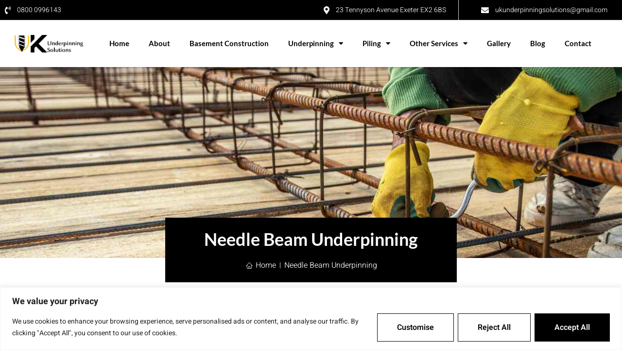

--- FILE ---
content_type: text/html; charset=UTF-8
request_url: https://ukunderpinningsolutions.co.uk/needle-beam-underpinning/
body_size: 45701
content:
<!doctype html>
<html lang="en-GB">
<head>
	<meta charset="UTF-8">
	<meta name="viewport" content="width=device-width, initial-scale=1">
	<link rel="profile" href="https://gmpg.org/xfn/11">
	<meta name='robots' content='index, follow, max-image-preview:large, max-snippet:-1, max-video-preview:-1' />

	<!-- This site is optimized with the Yoast SEO plugin v25.4 - https://yoast.com/wordpress/plugins/seo/ -->
	<title>Our Needle Beam Underpinning Services are Ideal for Reinforcing Foundations</title>
	<meta name="description" content="Cantilever needle beam underpinning is less invasive and less costly than other underpinning methods and involves the usage of cantilever beams instead of standard ones." />
	<link rel="canonical" href="https://ukunderpinningsolutions.co.uk/needle-beam-underpinning/" />
	<meta property="og:locale" content="en_GB" />
	<meta property="og:type" content="article" />
	<meta property="og:title" content="Our Needle Beam Underpinning Services are Ideal for Reinforcing Foundations" />
	<meta property="og:description" content="Cantilever needle beam underpinning is less invasive and less costly than other underpinning methods and involves the usage of cantilever beams instead of standard ones." />
	<meta property="og:url" content="https://ukunderpinningsolutions.co.uk/needle-beam-underpinning/" />
	<meta property="og:site_name" content="Underpinning Foundation Contractors | UK Underpinning Solutions" />
	<meta property="article:modified_time" content="2025-10-13T08:33:43+00:00" />
	<meta property="og:image" content="https://ukunderpinningsolutions.co.uk/wp-content/uploads/2025/10/WhatsApp-Image-2025-10-13-at-11.33.36-AM-1.jpeg" />
	<meta property="og:image:width" content="738" />
	<meta property="og:image:height" content="541" />
	<meta property="og:image:type" content="image/jpeg" />
	<meta name="twitter:card" content="summary_large_image" />
	<meta name="twitter:label1" content="Estimated reading time" />
	<meta name="twitter:data1" content="4 minutes" />
	<script type="application/ld+json" class="yoast-schema-graph">{"@context":"https://schema.org","@graph":[{"@type":"WebPage","@id":"https://ukunderpinningsolutions.co.uk/needle-beam-underpinning/","url":"https://ukunderpinningsolutions.co.uk/needle-beam-underpinning/","name":"Our Needle Beam Underpinning Services are Ideal for Reinforcing Foundations","isPartOf":{"@id":"https://ukunderpinningsolutions.co.uk/#website"},"primaryImageOfPage":{"@id":"https://ukunderpinningsolutions.co.uk/needle-beam-underpinning/#primaryimage"},"image":{"@id":"https://ukunderpinningsolutions.co.uk/needle-beam-underpinning/#primaryimage"},"thumbnailUrl":"https://ukunderpinningsolutions.co.uk/wp-content/uploads/2025/10/WhatsApp-Image-2025-10-13-at-11.33.36-AM-1.jpeg","datePublished":"2023-07-03T13:27:07+00:00","dateModified":"2025-10-13T08:33:43+00:00","description":"Cantilever needle beam underpinning is less invasive and less costly than other underpinning methods and involves the usage of cantilever beams instead of standard ones.","breadcrumb":{"@id":"https://ukunderpinningsolutions.co.uk/needle-beam-underpinning/#breadcrumb"},"inLanguage":"en-GB","potentialAction":[{"@type":"ReadAction","target":["https://ukunderpinningsolutions.co.uk/needle-beam-underpinning/"]}]},{"@type":"ImageObject","inLanguage":"en-GB","@id":"https://ukunderpinningsolutions.co.uk/needle-beam-underpinning/#primaryimage","url":"https://ukunderpinningsolutions.co.uk/wp-content/uploads/2025/10/WhatsApp-Image-2025-10-13-at-11.33.36-AM-1.jpeg","contentUrl":"https://ukunderpinningsolutions.co.uk/wp-content/uploads/2025/10/WhatsApp-Image-2025-10-13-at-11.33.36-AM-1.jpeg","width":738,"height":541},{"@type":"BreadcrumbList","@id":"https://ukunderpinningsolutions.co.uk/needle-beam-underpinning/#breadcrumb","itemListElement":[{"@type":"ListItem","position":1,"name":"Home","item":"https://ukunderpinningsolutions.co.uk/"},{"@type":"ListItem","position":2,"name":"Needle Beam Underpinning"}]},{"@type":"WebSite","@id":"https://ukunderpinningsolutions.co.uk/#website","url":"https://ukunderpinningsolutions.co.uk/","name":"Underpinning Foundation Contractors | UK Underpinning Solutions","description":"Get in touch with us for the most reliable Underpinning UK services. Our in-house construction team serves both residential and commercial properties at highly competitive rates.","potentialAction":[{"@type":"SearchAction","target":{"@type":"EntryPoint","urlTemplate":"https://ukunderpinningsolutions.co.uk/?s={search_term_string}"},"query-input":{"@type":"PropertyValueSpecification","valueRequired":true,"valueName":"search_term_string"}}],"inLanguage":"en-GB"}]}</script>
	<!-- / Yoast SEO plugin. -->


<link rel='dns-prefetch' href='//cdnjs.cloudflare.com' />
<link rel="alternate" type="application/rss+xml" title="Underpinning Foundation Contractors | UK Underpinning Solutions &raquo; Feed" href="https://ukunderpinningsolutions.co.uk/feed/" />
<link rel="alternate" type="application/rss+xml" title="Underpinning Foundation Contractors | UK Underpinning Solutions &raquo; Comments Feed" href="https://ukunderpinningsolutions.co.uk/comments/feed/" />
<link rel="alternate" title="oEmbed (JSON)" type="application/json+oembed" href="https://ukunderpinningsolutions.co.uk/wp-json/oembed/1.0/embed?url=https%3A%2F%2Fukunderpinningsolutions.co.uk%2Fneedle-beam-underpinning%2F" />
<link rel="alternate" title="oEmbed (XML)" type="text/xml+oembed" href="https://ukunderpinningsolutions.co.uk/wp-json/oembed/1.0/embed?url=https%3A%2F%2Fukunderpinningsolutions.co.uk%2Fneedle-beam-underpinning%2F&#038;format=xml" />
<style id='wp-img-auto-sizes-contain-inline-css'>
img:is([sizes=auto i],[sizes^="auto," i]){contain-intrinsic-size:3000px 1500px}
/*# sourceURL=wp-img-auto-sizes-contain-inline-css */
</style>
<link rel='stylesheet' id='hfe-widgets-style-css' href='https://ukunderpinningsolutions.co.uk/wp-content/plugins/header-footer-elementor/inc/widgets-css/frontend.css?ver=2.4.2' media='all' />
<link rel='stylesheet' id='jkit-elements-main-css' href='https://ukunderpinningsolutions.co.uk/wp-content/plugins/jeg-elementor-kit/assets/css/elements/main.css?ver=2.6.13' media='all' />
<style id='wp-emoji-styles-inline-css'>

	img.wp-smiley, img.emoji {
		display: inline !important;
		border: none !important;
		box-shadow: none !important;
		height: 1em !important;
		width: 1em !important;
		margin: 0 0.07em !important;
		vertical-align: -0.1em !important;
		background: none !important;
		padding: 0 !important;
	}
/*# sourceURL=wp-emoji-styles-inline-css */
</style>
<link rel='stylesheet' id='buttonizer_frontend_style-css' href='https://ukunderpinningsolutions.co.uk/wp-content/plugins/buttonizer-multifunctional-button/assets/legacy/frontend.css?v=e56c108f5ec02d28b104b0962bc469ef&#038;ver=6.9' media='all' />
<link rel='stylesheet' id='buttonizer-icon-library-css' href='https://cdnjs.cloudflare.com/ajax/libs/font-awesome/5.15.4/css/all.min.css?ver=6.9' media='all' integrity='sha512-1ycn6IcaQQ40/MKBW2W4Rhis/DbILU74C1vSrLJxCq57o941Ym01SwNsOMqvEBFlcgUa6xLiPY/NS5R+E6ztJQ==' crossorigin='anonymous' />
<link rel='stylesheet' id='hfe-style-css' href='https://ukunderpinningsolutions.co.uk/wp-content/plugins/header-footer-elementor/assets/css/header-footer-elementor.css?ver=2.4.2' media='all' />
<link rel='stylesheet' id='elementor-icons-css' href='https://ukunderpinningsolutions.co.uk/wp-content/plugins/elementor/assets/lib/eicons/css/elementor-icons.min.css?ver=5.40.0' media='all' />
<link rel='stylesheet' id='elementor-frontend-css' href='https://ukunderpinningsolutions.co.uk/wp-content/plugins/elementor/assets/css/frontend.min.css?ver=3.29.2' media='all' />
<link rel='stylesheet' id='elementor-post-109-css' href='https://ukunderpinningsolutions.co.uk/wp-content/uploads/elementor/css/post-109.css?ver=1756304551' media='all' />
<link rel='stylesheet' id='widget-heading-css' href='https://ukunderpinningsolutions.co.uk/wp-content/plugins/elementor/assets/css/widget-heading.min.css?ver=3.29.2' media='all' />
<link rel='stylesheet' id='widget-icon-list-css' href='https://ukunderpinningsolutions.co.uk/wp-content/plugins/elementor/assets/css/widget-icon-list.min.css?ver=3.29.2' media='all' />
<link rel='stylesheet' id='widget-spacer-css' href='https://ukunderpinningsolutions.co.uk/wp-content/plugins/elementor/assets/css/widget-spacer.min.css?ver=3.29.2' media='all' />
<link rel='stylesheet' id='widget-image-css' href='https://ukunderpinningsolutions.co.uk/wp-content/plugins/elementor/assets/css/widget-image.min.css?ver=3.29.2' media='all' />
<link rel='stylesheet' id='e-animation-fadeInLeft-css' href='https://ukunderpinningsolutions.co.uk/wp-content/plugins/elementor/assets/lib/animations/styles/fadeInLeft.min.css?ver=3.29.2' media='all' />
<link rel='stylesheet' id='widget-form-css' href='https://ukunderpinningsolutions.co.uk/wp-content/plugins/elementor-pro/assets/css/widget-form.min.css?ver=3.28.2' media='all' />
<link rel='stylesheet' id='widget-icon-box-css' href='https://ukunderpinningsolutions.co.uk/wp-content/plugins/elementor/assets/css/widget-icon-box.min.css?ver=3.29.2' media='all' />
<link rel='stylesheet' id='e-animation-bob-css' href='https://ukunderpinningsolutions.co.uk/wp-content/plugins/elementor/assets/lib/animations/styles/e-animation-bob.min.css?ver=3.29.2' media='all' />
<link rel='stylesheet' id='elementor-post-572-css' href='https://ukunderpinningsolutions.co.uk/wp-content/uploads/elementor/css/post-572.css?ver=1764680561' media='all' />
<link rel='stylesheet' id='hello-elementor-css' href='https://ukunderpinningsolutions.co.uk/wp-content/themes/hello-elementor/style.min.css?ver=3.4.2' media='all' />
<link rel='stylesheet' id='hello-elementor-theme-style-css' href='https://ukunderpinningsolutions.co.uk/wp-content/themes/hello-elementor/theme.min.css?ver=3.4.2' media='all' />
<link rel='stylesheet' id='hello-elementor-header-footer-css' href='https://ukunderpinningsolutions.co.uk/wp-content/themes/hello-elementor/header-footer.min.css?ver=3.4.2' media='all' />
<link rel='stylesheet' id='widget-nav-menu-css' href='https://ukunderpinningsolutions.co.uk/wp-content/plugins/elementor-pro/assets/css/widget-nav-menu.min.css?ver=3.28.2' media='all' />
<link rel='stylesheet' id='e-sticky-css' href='https://ukunderpinningsolutions.co.uk/wp-content/plugins/elementor-pro/assets/css/modules/sticky.min.css?ver=3.28.2' media='all' />
<link rel='stylesheet' id='e-animation-float-css' href='https://ukunderpinningsolutions.co.uk/wp-content/plugins/elementor/assets/lib/animations/styles/e-animation-float.min.css?ver=3.29.2' media='all' />
<link rel='stylesheet' id='elementor-post-120-css' href='https://ukunderpinningsolutions.co.uk/wp-content/uploads/elementor/css/post-120.css?ver=1756304551' media='all' />
<link rel='stylesheet' id='elementor-post-129-css' href='https://ukunderpinningsolutions.co.uk/wp-content/uploads/elementor/css/post-129.css?ver=1767270527' media='all' />
<link rel='stylesheet' id='hfe-elementor-icons-css' href='https://ukunderpinningsolutions.co.uk/wp-content/plugins/elementor/assets/lib/eicons/css/elementor-icons.min.css?ver=5.34.0' media='all' />
<link rel='stylesheet' id='hfe-icons-list-css' href='https://ukunderpinningsolutions.co.uk/wp-content/plugins/elementor/assets/css/widget-icon-list.min.css?ver=3.24.3' media='all' />
<link rel='stylesheet' id='hfe-social-icons-css' href='https://ukunderpinningsolutions.co.uk/wp-content/plugins/elementor/assets/css/widget-social-icons.min.css?ver=3.24.0' media='all' />
<link rel='stylesheet' id='hfe-social-share-icons-brands-css' href='https://ukunderpinningsolutions.co.uk/wp-content/plugins/elementor/assets/lib/font-awesome/css/brands.css?ver=5.15.3' media='all' />
<link rel='stylesheet' id='hfe-social-share-icons-fontawesome-css' href='https://ukunderpinningsolutions.co.uk/wp-content/plugins/elementor/assets/lib/font-awesome/css/fontawesome.css?ver=5.15.3' media='all' />
<link rel='stylesheet' id='hfe-nav-menu-icons-css' href='https://ukunderpinningsolutions.co.uk/wp-content/plugins/elementor/assets/lib/font-awesome/css/solid.css?ver=5.15.3' media='all' />
<link rel='stylesheet' id='hfe-widget-blockquote-css' href='https://ukunderpinningsolutions.co.uk/wp-content/plugins/elementor-pro/assets/css/widget-blockquote.min.css?ver=3.25.0' media='all' />
<link rel='stylesheet' id='hfe-mega-menu-css' href='https://ukunderpinningsolutions.co.uk/wp-content/plugins/elementor-pro/assets/css/widget-mega-menu.min.css?ver=3.26.2' media='all' />
<link rel='stylesheet' id='hfe-nav-menu-widget-css' href='https://ukunderpinningsolutions.co.uk/wp-content/plugins/elementor-pro/assets/css/widget-nav-menu.min.css?ver=3.26.0' media='all' />
<link rel='stylesheet' id='ekit-widget-styles-css' href='https://ukunderpinningsolutions.co.uk/wp-content/plugins/elementskit-lite/widgets/init/assets/css/widget-styles.css?ver=3.5.4' media='all' />
<link rel='stylesheet' id='ekit-responsive-css' href='https://ukunderpinningsolutions.co.uk/wp-content/plugins/elementskit-lite/widgets/init/assets/css/responsive.css?ver=3.5.4' media='all' />
<link rel='stylesheet' id='elementor-gf-local-lato-css' href='https://ukunderpinningsolutions.co.uk/wp-content/uploads/elementor/google-fonts/css/lato.css?ver=1742288168' media='all' />
<link rel='stylesheet' id='elementor-gf-local-heebo-css' href='https://ukunderpinningsolutions.co.uk/wp-content/uploads/elementor/google-fonts/css/heebo.css?ver=1742288171' media='all' />
<link rel='stylesheet' id='elementor-icons-jkiticon-css' href='https://ukunderpinningsolutions.co.uk/wp-content/plugins/jeg-elementor-kit/assets/fonts/jkiticon/jkiticon.css?ver=2.6.13' media='all' />
<link rel='stylesheet' id='elementor-icons-shared-0-css' href='https://ukunderpinningsolutions.co.uk/wp-content/plugins/elementor/assets/lib/font-awesome/css/fontawesome.min.css?ver=5.15.3' media='all' />
<link rel='stylesheet' id='elementor-icons-fa-solid-css' href='https://ukunderpinningsolutions.co.uk/wp-content/plugins/elementor/assets/lib/font-awesome/css/solid.min.css?ver=5.15.3' media='all' />
<link rel='stylesheet' id='elementor-icons-skb_cife-elegant-icon-css' href='https://ukunderpinningsolutions.co.uk/wp-content/plugins/skyboot-custom-icons-for-elementor/assets/css/elegant.css?ver=1.1.0' media='all' />
<link rel='stylesheet' id='elementor-icons-fa-regular-css' href='https://ukunderpinningsolutions.co.uk/wp-content/plugins/elementor/assets/lib/font-awesome/css/regular.min.css?ver=5.15.3' media='all' />
<script id="cookie-law-info-js-extra">
var _ckyConfig = {"_ipData":[],"_assetsURL":"https://ukunderpinningsolutions.co.uk/wp-content/plugins/cookie-law-info/lite/frontend/images/","_publicURL":"https://ukunderpinningsolutions.co.uk","_expiry":"365","_categories":[{"name":"Necessary","slug":"necessary","isNecessary":true,"ccpaDoNotSell":true,"cookies":[],"active":true,"defaultConsent":{"gdpr":true,"ccpa":true}},{"name":"Functional","slug":"functional","isNecessary":false,"ccpaDoNotSell":true,"cookies":[],"active":true,"defaultConsent":{"gdpr":false,"ccpa":false}},{"name":"Analytics","slug":"analytics","isNecessary":false,"ccpaDoNotSell":true,"cookies":[],"active":true,"defaultConsent":{"gdpr":false,"ccpa":false}},{"name":"Performance","slug":"performance","isNecessary":false,"ccpaDoNotSell":true,"cookies":[],"active":true,"defaultConsent":{"gdpr":false,"ccpa":false}},{"name":"Advertisement","slug":"advertisement","isNecessary":false,"ccpaDoNotSell":true,"cookies":[],"active":true,"defaultConsent":{"gdpr":false,"ccpa":false}}],"_activeLaw":"gdpr","_rootDomain":"","_block":"1","_showBanner":"1","_bannerConfig":{"settings":{"type":"banner","preferenceCenterType":"popup","position":"bottom","applicableLaw":"gdpr"},"behaviours":{"reloadBannerOnAccept":false,"loadAnalyticsByDefault":false,"animations":{"onLoad":"animate","onHide":"sticky"}},"config":{"revisitConsent":{"status":true,"tag":"revisit-consent","position":"bottom-left","meta":{"url":"#"},"styles":{"background-color":"#0056A7"},"elements":{"title":{"type":"text","tag":"revisit-consent-title","status":true,"styles":{"color":"#0056a7"}}}},"preferenceCenter":{"toggle":{"status":true,"tag":"detail-category-toggle","type":"toggle","states":{"active":{"styles":{"background-color":"#1863DC"}},"inactive":{"styles":{"background-color":"#D0D5D2"}}}}},"categoryPreview":{"status":false,"toggle":{"status":true,"tag":"detail-category-preview-toggle","type":"toggle","states":{"active":{"styles":{"background-color":"#1863DC"}},"inactive":{"styles":{"background-color":"#D0D5D2"}}}}},"videoPlaceholder":{"status":true,"styles":{"background-color":"#000000","border-color":"#000000","color":"#ffffff"}},"readMore":{"status":false,"tag":"readmore-button","type":"link","meta":{"noFollow":true,"newTab":true},"styles":{"color":"#000000","background-color":"transparent","border-color":"transparent"}},"auditTable":{"status":true},"optOption":{"status":true,"toggle":{"status":true,"tag":"optout-option-toggle","type":"toggle","states":{"active":{"styles":{"background-color":"#1863dc"}},"inactive":{"styles":{"background-color":"#FFFFFF"}}}}}}},"_version":"3.3.1","_logConsent":"1","_tags":[{"tag":"accept-button","styles":{"color":"#FFFFFF","background-color":"#000000","border-color":"#000000"}},{"tag":"reject-button","styles":{"color":"#000000","background-color":"transparent","border-color":"#000000"}},{"tag":"settings-button","styles":{"color":"#000000","background-color":"transparent","border-color":"#000000"}},{"tag":"readmore-button","styles":{"color":"#000000","background-color":"transparent","border-color":"transparent"}},{"tag":"donotsell-button","styles":{"color":"#1863DC","background-color":"transparent","border-color":"transparent"}},{"tag":"accept-button","styles":{"color":"#FFFFFF","background-color":"#000000","border-color":"#000000"}},{"tag":"revisit-consent","styles":{"background-color":"#0056A7"}}],"_shortCodes":[{"key":"cky_readmore","content":"\u003Ca href=\"#\" class=\"cky-policy\" aria-label=\"Cookie Policy\" target=\"_blank\" rel=\"noopener\" data-cky-tag=\"readmore-button\"\u003ECookie Policy\u003C/a\u003E","tag":"readmore-button","status":false,"attributes":{"rel":"nofollow","target":"_blank"}},{"key":"cky_show_desc","content":"\u003Cbutton class=\"cky-show-desc-btn\" data-cky-tag=\"show-desc-button\" aria-label=\"Show more\"\u003EShow more\u003C/button\u003E","tag":"show-desc-button","status":true,"attributes":[]},{"key":"cky_hide_desc","content":"\u003Cbutton class=\"cky-show-desc-btn\" data-cky-tag=\"hide-desc-button\" aria-label=\"Show less\"\u003EShow less\u003C/button\u003E","tag":"hide-desc-button","status":true,"attributes":[]},{"key":"cky_category_toggle_label","content":"[cky_{{status}}_category_label] [cky_preference_{{category_slug}}_title]","tag":"","status":true,"attributes":[]},{"key":"cky_enable_category_label","content":"Enable","tag":"","status":true,"attributes":[]},{"key":"cky_disable_category_label","content":"Disable","tag":"","status":true,"attributes":[]},{"key":"cky_video_placeholder","content":"\u003Cdiv class=\"video-placeholder-normal\" data-cky-tag=\"video-placeholder\" id=\"[UNIQUEID]\"\u003E\u003Cp class=\"video-placeholder-text-normal\" data-cky-tag=\"placeholder-title\"\u003EPlease accept cookies to access this content\u003C/p\u003E\u003C/div\u003E","tag":"","status":true,"attributes":[]},{"key":"cky_enable_optout_label","content":"Enable","tag":"","status":true,"attributes":[]},{"key":"cky_disable_optout_label","content":"Disable","tag":"","status":true,"attributes":[]},{"key":"cky_optout_toggle_label","content":"[cky_{{status}}_optout_label] [cky_optout_option_title]","tag":"","status":true,"attributes":[]},{"key":"cky_optout_option_title","content":"Do Not Sell or Share My Personal Information","tag":"","status":true,"attributes":[]},{"key":"cky_optout_close_label","content":"Close","tag":"","status":true,"attributes":[]},{"key":"cky_preference_close_label","content":"Close","tag":"","status":true,"attributes":[]}],"_rtl":"","_language":"en","_providersToBlock":[]};
var _ckyStyles = {"css":".cky-overlay{background: #000000; opacity: 0.4; position: fixed; top: 0; left: 0; width: 100%; height: 100%; z-index: 99999999;}.cky-hide{display: none;}.cky-btn-revisit-wrapper{display: flex; align-items: center; justify-content: center; background: #0056a7; width: 45px; height: 45px; border-radius: 50%; position: fixed; z-index: 999999; cursor: pointer;}.cky-revisit-bottom-left{bottom: 15px; left: 15px;}.cky-revisit-bottom-right{bottom: 15px; right: 15px;}.cky-btn-revisit-wrapper .cky-btn-revisit{display: flex; align-items: center; justify-content: center; background: none; border: none; cursor: pointer; position: relative; margin: 0; padding: 0;}.cky-btn-revisit-wrapper .cky-btn-revisit img{max-width: fit-content; margin: 0; height: 30px; width: 30px;}.cky-revisit-bottom-left:hover::before{content: attr(data-tooltip); position: absolute; background: #4e4b66; color: #ffffff; left: calc(100% + 7px); font-size: 12px; line-height: 16px; width: max-content; padding: 4px 8px; border-radius: 4px;}.cky-revisit-bottom-left:hover::after{position: absolute; content: \"\"; border: 5px solid transparent; left: calc(100% + 2px); border-left-width: 0; border-right-color: #4e4b66;}.cky-revisit-bottom-right:hover::before{content: attr(data-tooltip); position: absolute; background: #4e4b66; color: #ffffff; right: calc(100% + 7px); font-size: 12px; line-height: 16px; width: max-content; padding: 4px 8px; border-radius: 4px;}.cky-revisit-bottom-right:hover::after{position: absolute; content: \"\"; border: 5px solid transparent; right: calc(100% + 2px); border-right-width: 0; border-left-color: #4e4b66;}.cky-revisit-hide{display: none;}.cky-consent-container{position: fixed; width: 100%; box-sizing: border-box; z-index: 9999999;}.cky-consent-container .cky-consent-bar{background: #ffffff; border: 1px solid; padding: 16.5px 24px; box-shadow: 0 -1px 10px 0 #acabab4d;}.cky-banner-bottom{bottom: 0; left: 0;}.cky-banner-top{top: 0; left: 0;}.cky-custom-brand-logo-wrapper .cky-custom-brand-logo{width: 100px; height: auto; margin: 0 0 12px 0;}.cky-notice .cky-title{color: #212121; font-weight: 700; font-size: 18px; line-height: 24px; margin: 0 0 12px 0;}.cky-notice-group{display: flex; justify-content: space-between; align-items: center; font-size: 14px; line-height: 24px; font-weight: 400;}.cky-notice-des *,.cky-preference-content-wrapper *,.cky-accordion-header-des *,.cky-gpc-wrapper .cky-gpc-desc *{font-size: 14px;}.cky-notice-des{color: #212121; font-size: 14px; line-height: 24px; font-weight: 400;}.cky-notice-des img{height: 25px; width: 25px;}.cky-consent-bar .cky-notice-des p,.cky-gpc-wrapper .cky-gpc-desc p,.cky-preference-body-wrapper .cky-preference-content-wrapper p,.cky-accordion-header-wrapper .cky-accordion-header-des p,.cky-cookie-des-table li div:last-child p{color: inherit; margin-top: 0; overflow-wrap: break-word;}.cky-notice-des P:last-child,.cky-preference-content-wrapper p:last-child,.cky-cookie-des-table li div:last-child p:last-child,.cky-gpc-wrapper .cky-gpc-desc p:last-child{margin-bottom: 0;}.cky-notice-des a.cky-policy,.cky-notice-des button.cky-policy{font-size: 14px; color: #1863dc; white-space: nowrap; cursor: pointer; background: transparent; border: 1px solid; text-decoration: underline;}.cky-notice-des button.cky-policy{padding: 0;}.cky-notice-des a.cky-policy:focus-visible,.cky-notice-des button.cky-policy:focus-visible,.cky-preference-content-wrapper .cky-show-desc-btn:focus-visible,.cky-accordion-header .cky-accordion-btn:focus-visible,.cky-preference-header .cky-btn-close:focus-visible,.cky-switch input[type=\"checkbox\"]:focus-visible,.cky-footer-wrapper a:focus-visible,.cky-btn:focus-visible{outline: 2px solid #1863dc; outline-offset: 2px;}.cky-btn:focus:not(:focus-visible),.cky-accordion-header .cky-accordion-btn:focus:not(:focus-visible),.cky-preference-content-wrapper .cky-show-desc-btn:focus:not(:focus-visible),.cky-btn-revisit-wrapper .cky-btn-revisit:focus:not(:focus-visible),.cky-preference-header .cky-btn-close:focus:not(:focus-visible),.cky-consent-bar .cky-banner-btn-close:focus:not(:focus-visible){outline: 0;}button.cky-show-desc-btn:not(:hover):not(:active){color: #1863dc; background: transparent;}button.cky-accordion-btn:not(:hover):not(:active),button.cky-banner-btn-close:not(:hover):not(:active),button.cky-btn-close:not(:hover):not(:active),button.cky-btn-revisit:not(:hover):not(:active){background: transparent;}.cky-consent-bar button:hover,.cky-modal.cky-modal-open button:hover,.cky-consent-bar button:focus,.cky-modal.cky-modal-open button:focus{text-decoration: none;}.cky-notice-btn-wrapper{display: flex; justify-content: center; align-items: center; margin-left: 15px;}.cky-notice-btn-wrapper .cky-btn{text-shadow: none; box-shadow: none;}.cky-btn{font-size: 14px; font-family: inherit; line-height: 24px; padding: 8px 27px; font-weight: 500; margin: 0 8px 0 0; border-radius: 2px; white-space: nowrap; cursor: pointer; text-align: center; text-transform: none; min-height: 0;}.cky-btn:hover{opacity: 0.8;}.cky-btn-customize{color: #1863dc; background: transparent; border: 2px solid #1863dc;}.cky-btn-reject{color: #1863dc; background: transparent; border: 2px solid #1863dc;}.cky-btn-accept{background: #1863dc; color: #ffffff; border: 2px solid #1863dc;}.cky-btn:last-child{margin-right: 0;}@media (max-width: 768px){.cky-notice-group{display: block;}.cky-notice-btn-wrapper{margin-left: 0;}.cky-notice-btn-wrapper .cky-btn{flex: auto; max-width: 100%; margin-top: 10px; white-space: unset;}}@media (max-width: 576px){.cky-notice-btn-wrapper{flex-direction: column;}.cky-custom-brand-logo-wrapper, .cky-notice .cky-title, .cky-notice-des, .cky-notice-btn-wrapper{padding: 0 28px;}.cky-consent-container .cky-consent-bar{padding: 16.5px 0;}.cky-notice-des{max-height: 40vh; overflow-y: scroll;}.cky-notice-btn-wrapper .cky-btn{width: 100%; padding: 8px; margin-right: 0;}.cky-notice-btn-wrapper .cky-btn-accept{order: 1;}.cky-notice-btn-wrapper .cky-btn-reject{order: 3;}.cky-notice-btn-wrapper .cky-btn-customize{order: 2;}}@media (max-width: 425px){.cky-custom-brand-logo-wrapper, .cky-notice .cky-title, .cky-notice-des, .cky-notice-btn-wrapper{padding: 0 24px;}.cky-notice-btn-wrapper{flex-direction: column;}.cky-btn{width: 100%; margin: 10px 0 0 0;}.cky-notice-btn-wrapper .cky-btn-customize{order: 2;}.cky-notice-btn-wrapper .cky-btn-reject{order: 3;}.cky-notice-btn-wrapper .cky-btn-accept{order: 1; margin-top: 16px;}}@media (max-width: 352px){.cky-notice .cky-title{font-size: 16px;}.cky-notice-des *{font-size: 12px;}.cky-notice-des, .cky-btn{font-size: 12px;}}.cky-modal.cky-modal-open{display: flex; visibility: visible; -webkit-transform: translate(-50%, -50%); -moz-transform: translate(-50%, -50%); -ms-transform: translate(-50%, -50%); -o-transform: translate(-50%, -50%); transform: translate(-50%, -50%); top: 50%; left: 50%; transition: all 1s ease;}.cky-modal{box-shadow: 0 32px 68px rgba(0, 0, 0, 0.3); margin: 0 auto; position: fixed; max-width: 100%; background: #ffffff; top: 50%; box-sizing: border-box; border-radius: 6px; z-index: 999999999; color: #212121; -webkit-transform: translate(-50%, 100%); -moz-transform: translate(-50%, 100%); -ms-transform: translate(-50%, 100%); -o-transform: translate(-50%, 100%); transform: translate(-50%, 100%); visibility: hidden; transition: all 0s ease;}.cky-preference-center{max-height: 79vh; overflow: hidden; width: 845px; overflow: hidden; flex: 1 1 0; display: flex; flex-direction: column; border-radius: 6px;}.cky-preference-header{display: flex; align-items: center; justify-content: space-between; padding: 22px 24px; border-bottom: 1px solid;}.cky-preference-header .cky-preference-title{font-size: 18px; font-weight: 700; line-height: 24px;}.cky-preference-header .cky-btn-close{margin: 0; cursor: pointer; vertical-align: middle; padding: 0; background: none; border: none; width: auto; height: auto; min-height: 0; line-height: 0; text-shadow: none; box-shadow: none;}.cky-preference-header .cky-btn-close img{margin: 0; height: 10px; width: 10px;}.cky-preference-body-wrapper{padding: 0 24px; flex: 1; overflow: auto; box-sizing: border-box;}.cky-preference-content-wrapper,.cky-gpc-wrapper .cky-gpc-desc{font-size: 14px; line-height: 24px; font-weight: 400; padding: 12px 0;}.cky-preference-content-wrapper{border-bottom: 1px solid;}.cky-preference-content-wrapper img{height: 25px; width: 25px;}.cky-preference-content-wrapper .cky-show-desc-btn{font-size: 14px; font-family: inherit; color: #1863dc; text-decoration: none; line-height: 24px; padding: 0; margin: 0; white-space: nowrap; cursor: pointer; background: transparent; border-color: transparent; text-transform: none; min-height: 0; text-shadow: none; box-shadow: none;}.cky-accordion-wrapper{margin-bottom: 10px;}.cky-accordion{border-bottom: 1px solid;}.cky-accordion:last-child{border-bottom: none;}.cky-accordion .cky-accordion-item{display: flex; margin-top: 10px;}.cky-accordion .cky-accordion-body{display: none;}.cky-accordion.cky-accordion-active .cky-accordion-body{display: block; padding: 0 22px; margin-bottom: 16px;}.cky-accordion-header-wrapper{cursor: pointer; width: 100%;}.cky-accordion-item .cky-accordion-header{display: flex; justify-content: space-between; align-items: center;}.cky-accordion-header .cky-accordion-btn{font-size: 16px; font-family: inherit; color: #212121; line-height: 24px; background: none; border: none; font-weight: 700; padding: 0; margin: 0; cursor: pointer; text-transform: none; min-height: 0; text-shadow: none; box-shadow: none;}.cky-accordion-header .cky-always-active{color: #008000; font-weight: 600; line-height: 24px; font-size: 14px;}.cky-accordion-header-des{font-size: 14px; line-height: 24px; margin: 10px 0 16px 0;}.cky-accordion-chevron{margin-right: 22px; position: relative; cursor: pointer;}.cky-accordion-chevron-hide{display: none;}.cky-accordion .cky-accordion-chevron i::before{content: \"\"; position: absolute; border-right: 1.4px solid; border-bottom: 1.4px solid; border-color: inherit; height: 6px; width: 6px; -webkit-transform: rotate(-45deg); -moz-transform: rotate(-45deg); -ms-transform: rotate(-45deg); -o-transform: rotate(-45deg); transform: rotate(-45deg); transition: all 0.2s ease-in-out; top: 8px;}.cky-accordion.cky-accordion-active .cky-accordion-chevron i::before{-webkit-transform: rotate(45deg); -moz-transform: rotate(45deg); -ms-transform: rotate(45deg); -o-transform: rotate(45deg); transform: rotate(45deg);}.cky-audit-table{background: #f4f4f4; border-radius: 6px;}.cky-audit-table .cky-empty-cookies-text{color: inherit; font-size: 12px; line-height: 24px; margin: 0; padding: 10px;}.cky-audit-table .cky-cookie-des-table{font-size: 12px; line-height: 24px; font-weight: normal; padding: 15px 10px; border-bottom: 1px solid; border-bottom-color: inherit; margin: 0;}.cky-audit-table .cky-cookie-des-table:last-child{border-bottom: none;}.cky-audit-table .cky-cookie-des-table li{list-style-type: none; display: flex; padding: 3px 0;}.cky-audit-table .cky-cookie-des-table li:first-child{padding-top: 0;}.cky-cookie-des-table li div:first-child{width: 100px; font-weight: 600; word-break: break-word; word-wrap: break-word;}.cky-cookie-des-table li div:last-child{flex: 1; word-break: break-word; word-wrap: break-word; margin-left: 8px;}.cky-footer-shadow{display: block; width: 100%; height: 40px; background: linear-gradient(180deg, rgba(255, 255, 255, 0) 0%, #ffffff 100%); position: absolute; bottom: calc(100% - 1px);}.cky-footer-wrapper{position: relative;}.cky-prefrence-btn-wrapper{display: flex; flex-wrap: wrap; align-items: center; justify-content: center; padding: 22px 24px; border-top: 1px solid;}.cky-prefrence-btn-wrapper .cky-btn{flex: auto; max-width: 100%; text-shadow: none; box-shadow: none;}.cky-btn-preferences{color: #1863dc; background: transparent; border: 2px solid #1863dc;}.cky-preference-header,.cky-preference-body-wrapper,.cky-preference-content-wrapper,.cky-accordion-wrapper,.cky-accordion,.cky-accordion-wrapper,.cky-footer-wrapper,.cky-prefrence-btn-wrapper{border-color: inherit;}@media (max-width: 845px){.cky-modal{max-width: calc(100% - 16px);}}@media (max-width: 576px){.cky-modal{max-width: 100%;}.cky-preference-center{max-height: 100vh;}.cky-prefrence-btn-wrapper{flex-direction: column;}.cky-accordion.cky-accordion-active .cky-accordion-body{padding-right: 0;}.cky-prefrence-btn-wrapper .cky-btn{width: 100%; margin: 10px 0 0 0;}.cky-prefrence-btn-wrapper .cky-btn-reject{order: 3;}.cky-prefrence-btn-wrapper .cky-btn-accept{order: 1; margin-top: 0;}.cky-prefrence-btn-wrapper .cky-btn-preferences{order: 2;}}@media (max-width: 425px){.cky-accordion-chevron{margin-right: 15px;}.cky-notice-btn-wrapper{margin-top: 0;}.cky-accordion.cky-accordion-active .cky-accordion-body{padding: 0 15px;}}@media (max-width: 352px){.cky-preference-header .cky-preference-title{font-size: 16px;}.cky-preference-header{padding: 16px 24px;}.cky-preference-content-wrapper *, .cky-accordion-header-des *{font-size: 12px;}.cky-preference-content-wrapper, .cky-preference-content-wrapper .cky-show-more, .cky-accordion-header .cky-always-active, .cky-accordion-header-des, .cky-preference-content-wrapper .cky-show-desc-btn, .cky-notice-des a.cky-policy{font-size: 12px;}.cky-accordion-header .cky-accordion-btn{font-size: 14px;}}.cky-switch{display: flex;}.cky-switch input[type=\"checkbox\"]{position: relative; width: 44px; height: 24px; margin: 0; background: #d0d5d2; -webkit-appearance: none; border-radius: 50px; cursor: pointer; outline: 0; border: none; top: 0;}.cky-switch input[type=\"checkbox\"]:checked{background: #1863dc;}.cky-switch input[type=\"checkbox\"]:before{position: absolute; content: \"\"; height: 20px; width: 20px; left: 2px; bottom: 2px; border-radius: 50%; background-color: white; -webkit-transition: 0.4s; transition: 0.4s; margin: 0;}.cky-switch input[type=\"checkbox\"]:after{display: none;}.cky-switch input[type=\"checkbox\"]:checked:before{-webkit-transform: translateX(20px); -ms-transform: translateX(20px); transform: translateX(20px);}@media (max-width: 425px){.cky-switch input[type=\"checkbox\"]{width: 38px; height: 21px;}.cky-switch input[type=\"checkbox\"]:before{height: 17px; width: 17px;}.cky-switch input[type=\"checkbox\"]:checked:before{-webkit-transform: translateX(17px); -ms-transform: translateX(17px); transform: translateX(17px);}}.cky-consent-bar .cky-banner-btn-close{position: absolute; right: 9px; top: 5px; background: none; border: none; cursor: pointer; padding: 0; margin: 0; min-height: 0; line-height: 0; height: auto; width: auto; text-shadow: none; box-shadow: none;}.cky-consent-bar .cky-banner-btn-close img{height: 9px; width: 9px; margin: 0;}.cky-notice-btn-wrapper .cky-btn-do-not-sell{font-size: 14px; line-height: 24px; padding: 6px 0; margin: 0; font-weight: 500; background: none; border-radius: 2px; border: none; cursor: pointer; text-align: left; color: #1863dc; background: transparent; border-color: transparent; box-shadow: none; text-shadow: none;}.cky-consent-bar .cky-banner-btn-close:focus-visible,.cky-notice-btn-wrapper .cky-btn-do-not-sell:focus-visible,.cky-opt-out-btn-wrapper .cky-btn:focus-visible,.cky-opt-out-checkbox-wrapper input[type=\"checkbox\"].cky-opt-out-checkbox:focus-visible{outline: 2px solid #1863dc; outline-offset: 2px;}@media (max-width: 768px){.cky-notice-btn-wrapper{margin-left: 0; margin-top: 10px; justify-content: left;}.cky-notice-btn-wrapper .cky-btn-do-not-sell{padding: 0;}}@media (max-width: 352px){.cky-notice-btn-wrapper .cky-btn-do-not-sell, .cky-notice-des a.cky-policy{font-size: 12px;}}.cky-opt-out-wrapper{padding: 12px 0;}.cky-opt-out-wrapper .cky-opt-out-checkbox-wrapper{display: flex; align-items: center;}.cky-opt-out-checkbox-wrapper .cky-opt-out-checkbox-label{font-size: 16px; font-weight: 700; line-height: 24px; margin: 0 0 0 12px; cursor: pointer;}.cky-opt-out-checkbox-wrapper input[type=\"checkbox\"].cky-opt-out-checkbox{background-color: #ffffff; border: 1px solid black; width: 20px; height: 18.5px; margin: 0; -webkit-appearance: none; position: relative; display: flex; align-items: center; justify-content: center; border-radius: 2px; cursor: pointer;}.cky-opt-out-checkbox-wrapper input[type=\"checkbox\"].cky-opt-out-checkbox:checked{background-color: #1863dc; border: none;}.cky-opt-out-checkbox-wrapper input[type=\"checkbox\"].cky-opt-out-checkbox:checked::after{left: 6px; bottom: 4px; width: 7px; height: 13px; border: solid #ffffff; border-width: 0 3px 3px 0; border-radius: 2px; -webkit-transform: rotate(45deg); -ms-transform: rotate(45deg); transform: rotate(45deg); content: \"\"; position: absolute; box-sizing: border-box;}.cky-opt-out-checkbox-wrapper.cky-disabled .cky-opt-out-checkbox-label,.cky-opt-out-checkbox-wrapper.cky-disabled input[type=\"checkbox\"].cky-opt-out-checkbox{cursor: no-drop;}.cky-gpc-wrapper{margin: 0 0 0 32px;}.cky-footer-wrapper .cky-opt-out-btn-wrapper{display: flex; flex-wrap: wrap; align-items: center; justify-content: center; padding: 22px 24px;}.cky-opt-out-btn-wrapper .cky-btn{flex: auto; max-width: 100%; text-shadow: none; box-shadow: none;}.cky-opt-out-btn-wrapper .cky-btn-cancel{border: 1px solid #dedfe0; background: transparent; color: #858585;}.cky-opt-out-btn-wrapper .cky-btn-confirm{background: #1863dc; color: #ffffff; border: 1px solid #1863dc;}@media (max-width: 352px){.cky-opt-out-checkbox-wrapper .cky-opt-out-checkbox-label{font-size: 14px;}.cky-gpc-wrapper .cky-gpc-desc, .cky-gpc-wrapper .cky-gpc-desc *{font-size: 12px;}.cky-opt-out-checkbox-wrapper input[type=\"checkbox\"].cky-opt-out-checkbox{width: 16px; height: 16px;}.cky-opt-out-checkbox-wrapper input[type=\"checkbox\"].cky-opt-out-checkbox:checked::after{left: 5px; bottom: 4px; width: 3px; height: 9px;}.cky-gpc-wrapper{margin: 0 0 0 28px;}}.video-placeholder-youtube{background-size: 100% 100%; background-position: center; background-repeat: no-repeat; background-color: #b2b0b059; position: relative; display: flex; align-items: center; justify-content: center; max-width: 100%;}.video-placeholder-text-youtube{text-align: center; align-items: center; padding: 10px 16px; background-color: #000000cc; color: #ffffff; border: 1px solid; border-radius: 2px; cursor: pointer;}.video-placeholder-normal{background-image: url(\"/wp-content/plugins/cookie-law-info/lite/frontend/images/placeholder.svg\"); background-size: 80px; background-position: center; background-repeat: no-repeat; background-color: #b2b0b059; position: relative; display: flex; align-items: flex-end; justify-content: center; max-width: 100%;}.video-placeholder-text-normal{align-items: center; padding: 10px 16px; text-align: center; border: 1px solid; border-radius: 2px; cursor: pointer;}.cky-rtl{direction: rtl; text-align: right;}.cky-rtl .cky-banner-btn-close{left: 9px; right: auto;}.cky-rtl .cky-notice-btn-wrapper .cky-btn:last-child{margin-right: 8px;}.cky-rtl .cky-notice-btn-wrapper .cky-btn:first-child{margin-right: 0;}.cky-rtl .cky-notice-btn-wrapper{margin-left: 0; margin-right: 15px;}.cky-rtl .cky-prefrence-btn-wrapper .cky-btn{margin-right: 8px;}.cky-rtl .cky-prefrence-btn-wrapper .cky-btn:first-child{margin-right: 0;}.cky-rtl .cky-accordion .cky-accordion-chevron i::before{border: none; border-left: 1.4px solid; border-top: 1.4px solid; left: 12px;}.cky-rtl .cky-accordion.cky-accordion-active .cky-accordion-chevron i::before{-webkit-transform: rotate(-135deg); -moz-transform: rotate(-135deg); -ms-transform: rotate(-135deg); -o-transform: rotate(-135deg); transform: rotate(-135deg);}@media (max-width: 768px){.cky-rtl .cky-notice-btn-wrapper{margin-right: 0;}}@media (max-width: 576px){.cky-rtl .cky-notice-btn-wrapper .cky-btn:last-child{margin-right: 0;}.cky-rtl .cky-prefrence-btn-wrapper .cky-btn{margin-right: 0;}.cky-rtl .cky-accordion.cky-accordion-active .cky-accordion-body{padding: 0 22px 0 0;}}@media (max-width: 425px){.cky-rtl .cky-accordion.cky-accordion-active .cky-accordion-body{padding: 0 15px 0 0;}}.cky-rtl .cky-opt-out-btn-wrapper .cky-btn{margin-right: 12px;}.cky-rtl .cky-opt-out-btn-wrapper .cky-btn:first-child{margin-right: 0;}.cky-rtl .cky-opt-out-checkbox-wrapper .cky-opt-out-checkbox-label{margin: 0 12px 0 0;}"};
//# sourceURL=cookie-law-info-js-extra
</script>
<script src="https://ukunderpinningsolutions.co.uk/wp-content/plugins/cookie-law-info/lite/frontend/js/script.min.js?ver=3.3.1" id="cookie-law-info-js"></script>
<script src="https://ukunderpinningsolutions.co.uk/wp-includes/js/jquery/jquery.min.js?ver=3.7.1" id="jquery-core-js"></script>
<script src="https://ukunderpinningsolutions.co.uk/wp-includes/js/jquery/jquery-migrate.min.js?ver=3.4.1" id="jquery-migrate-js"></script>
<script id="jquery-js-after">
!function($){"use strict";$(document).ready(function(){$(this).scrollTop()>100&&$(".hfe-scroll-to-top-wrap").removeClass("hfe-scroll-to-top-hide"),$(window).scroll(function(){$(this).scrollTop()<100?$(".hfe-scroll-to-top-wrap").fadeOut(300):$(".hfe-scroll-to-top-wrap").fadeIn(300)}),$(".hfe-scroll-to-top-wrap").on("click",function(){$("html, body").animate({scrollTop:0},300);return!1})})}(jQuery);
!function($){'use strict';$(document).ready(function(){var bar=$('.hfe-reading-progress-bar');if(!bar.length)return;$(window).on('scroll',function(){var s=$(window).scrollTop(),d=$(document).height()-$(window).height(),p=d? s/d*100:0;bar.css('width',p+'%')});});}(jQuery);
//# sourceURL=jquery-js-after
</script>
<link rel="https://api.w.org/" href="https://ukunderpinningsolutions.co.uk/wp-json/" /><link rel="alternate" title="JSON" type="application/json" href="https://ukunderpinningsolutions.co.uk/wp-json/wp/v2/pages/572" /><link rel="EditURI" type="application/rsd+xml" title="RSD" href="https://ukunderpinningsolutions.co.uk/xmlrpc.php?rsd" />
<meta name="generator" content="WordPress 6.9" />
<link rel='shortlink' href='https://ukunderpinningsolutions.co.uk/?p=572' />
<style id="cky-style-inline">[data-cky-tag]{visibility:hidden;}</style><!-- Google tag (gtag.js) -->
<script async src="https://www.googletagmanager.com/gtag/js?id=AW-11094606156"></script>
<script>
  window.dataLayer = window.dataLayer || [];
  function gtag(){dataLayer.push(arguments);}
  gtag('js', new Date());

  gtag('config', 'AW-11094606156');
</script>
<meta name="generator" content="Elementor 3.29.2; features: e_local_google_fonts; settings: css_print_method-external, google_font-enabled, font_display-swap">
<!-- Google Tag Manager -->
<script>(function(w,d,s,l,i){w[l]=w[l]||[];w[l].push({'gtm.start':
new Date().getTime(),event:'gtm.js'});var f=d.getElementsByTagName(s)[0],
j=d.createElement(s),dl=l!='dataLayer'?'&l='+l:'';j.async=true;j.src=
'https://www.googletagmanager.com/gtm.js?id='+i+dl;f.parentNode.insertBefore(j,f);
})(window,document,'script','dataLayer','GTM-TRJGC854');</script>
<!-- End Google Tag Manager -->

<meta name="google-site-verification" content="NZ_rE1wcjpLyIqN8xyxgFjDz6SfkLCZ5gwjtZ8AnzKg" />
<!-- Global site tag (gtag.js) - Google Analytics -->
<script async src="https://www.googletagmanager.com/gtag/js?id=G-3B2JKPVPWE"></script>
<script>
  window.dataLayer = window.dataLayer || [];
  function gtag(){dataLayer.push(arguments);}
  gtag('js', new Date());
  gtag('config', 'G-3B2JKPVPWE');
</script>
<!-- Global site tag (gtag.js) - Google Analytics -->
<script async src="https://www.googletagmanager.com/gtag/js?id=UA-235699593-1"></script>
<script>
  window.dataLayer = window.dataLayer || [];
  function gtag(){dataLayer.push(arguments);}
  gtag('js', new Date());
  gtag('config', 'UA-235699593-1');
</script>


<!-- Google Tag Manager -->
<script>(function(w,d,s,l,i){w[l]=w[l]||[];w[l].push({'gtm.start':
new Date().getTime(),event:'gtm.js'});var f=d.getElementsByTagName(s)[0],
j=d.createElement(s),dl=l!='dataLayer'?'&l='+l:'';j.async=true;j.src=
'https://www.googletagmanager.com/gtm.js?id='+i+dl;f.parentNode.insertBefore(j,f);
})(window,document,'script','dataLayer','GTM-NLCTNMS');</script>
<!-- End Google Tag Manager -->
<!-- Google tag (gtag.js) -->
<script async src="https://www.googletagmanager.com/gtag/js?id=G-DNSJSWNYET"></script>
<script>
 window.dataLayer = window.dataLayer || [];
 function gtag(){dataLayer.push(arguments);}
 gtag('js', new Date());
 gtag('config', 'G-DNSJSWNYET');
</script>

<!-- Google Tag Manager -->
<script>(function(w,d,s,l,i){w[l]=w[l]||[];w[l].push({'gtm.start':
new Date().getTime(),event:'gtm.js'});var f=d.getElementsByTagName(s)[0],
j=d.createElement(s),dl=l!='dataLayer'?'&l='+l:'';j.async=true;j.src=
'https://www.googletagmanager.com/gtm.js?id='+i+dl;f.parentNode.insertBefore(j,f);
})(window,document,'script','dataLayer','GTM-MNMS8D7S');</script>
<!-- End Google Tag Manager -->


<script type="text/javascript"> (function(c,l,a,r,i,t,y){ c[a]=c[a]||function(){(c[a].q=c[a].q||[]).push(arguments)}; t=l.createElement(r);t.async=1;t.src="https://www.clarity.ms/tag/"+i; y=l.getElementsByTagName(r)[0];y.parentNode.insertBefore(t,y); })(window, document, "clarity", "script", "t7kg38qs2i"); </script>
			<style>
				.e-con.e-parent:nth-of-type(n+4):not(.e-lazyloaded):not(.e-no-lazyload),
				.e-con.e-parent:nth-of-type(n+4):not(.e-lazyloaded):not(.e-no-lazyload) * {
					background-image: none !important;
				}
				@media screen and (max-height: 1024px) {
					.e-con.e-parent:nth-of-type(n+3):not(.e-lazyloaded):not(.e-no-lazyload),
					.e-con.e-parent:nth-of-type(n+3):not(.e-lazyloaded):not(.e-no-lazyload) * {
						background-image: none !important;
					}
				}
				@media screen and (max-height: 640px) {
					.e-con.e-parent:nth-of-type(n+2):not(.e-lazyloaded):not(.e-no-lazyload),
					.e-con.e-parent:nth-of-type(n+2):not(.e-lazyloaded):not(.e-no-lazyload) * {
						background-image: none !important;
					}
				}
			</style>
			<link rel="icon" href="https://ukunderpinningsolutions.co.uk/wp-content/uploads/2023/07/Asset-3-copy-removebg-preview__1_-removebg-preview-150x150.png" sizes="32x32" />
<link rel="icon" href="https://ukunderpinningsolutions.co.uk/wp-content/uploads/2023/07/Asset-3-copy-removebg-preview__1_-removebg-preview-300x300.png" sizes="192x192" />
<link rel="apple-touch-icon" href="https://ukunderpinningsolutions.co.uk/wp-content/uploads/2023/07/Asset-3-copy-removebg-preview__1_-removebg-preview-300x300.png" />
<meta name="msapplication-TileImage" content="https://ukunderpinningsolutions.co.uk/wp-content/uploads/2023/07/Asset-3-copy-removebg-preview__1_-removebg-preview-300x300.png" />
		<style id="wp-custom-css">
			

/** Start Block Kit CSS: 141-3-1d55f1e76be9fb1a8d9de88accbe962f **/

.envato-kit-138-bracket .elementor-widget-container > *:before{
	content:"[";
	color:#ffab00;
	display:inline-block;
	margin-right:4px;
	line-height:1em;
	position:relative;
	top:-1px;
}

.envato-kit-138-bracket .elementor-widget-container > *:after{
	content:"]";
	color:#ffab00;
	display:inline-block;
	margin-left:4px;
	line-height:1em;
	position:relative;
	top:-1px;
}

/** End Block Kit CSS: 141-3-1d55f1e76be9fb1a8d9de88accbe962f **/


@media only screen and (max-width: 768px){
    html,
    body{
    width:100%;
    overflow-x:hidden;
    }
}
@media only screen and (max-width: 768px)
{

.BadgeContainer__Inner-sc-pa6z2-0.bRvJOt {
    margin-bottom: 100px !important;
}
    
}

.BadgeContainer__Inner-sc-pa6z2-0.bRvJOt {
    margin-bottom: 100px !important;
}

@media only screen and (max-width: 600px) {
  .BadgeContainer__Inner-sc-1s0biz7-0.jPXJWi.es-badge-container {
    margin-bottom: 170px;
}
}

button.BadgeCloseButton__CloseButton-sc-a0863f8a-2.gSDhSz.es-close-button
 {
    background: white;
    padding: 0;
}
button.CloseComponent__PopupCloseControlContainer-sc-81d85e01-0.fwYlXO
 {
    background: white;
    padding: 0;
}		</style>
		<style id='global-styles-inline-css'>
:root{--wp--preset--aspect-ratio--square: 1;--wp--preset--aspect-ratio--4-3: 4/3;--wp--preset--aspect-ratio--3-4: 3/4;--wp--preset--aspect-ratio--3-2: 3/2;--wp--preset--aspect-ratio--2-3: 2/3;--wp--preset--aspect-ratio--16-9: 16/9;--wp--preset--aspect-ratio--9-16: 9/16;--wp--preset--color--black: #000000;--wp--preset--color--cyan-bluish-gray: #abb8c3;--wp--preset--color--white: #ffffff;--wp--preset--color--pale-pink: #f78da7;--wp--preset--color--vivid-red: #cf2e2e;--wp--preset--color--luminous-vivid-orange: #ff6900;--wp--preset--color--luminous-vivid-amber: #fcb900;--wp--preset--color--light-green-cyan: #7bdcb5;--wp--preset--color--vivid-green-cyan: #00d084;--wp--preset--color--pale-cyan-blue: #8ed1fc;--wp--preset--color--vivid-cyan-blue: #0693e3;--wp--preset--color--vivid-purple: #9b51e0;--wp--preset--gradient--vivid-cyan-blue-to-vivid-purple: linear-gradient(135deg,rgb(6,147,227) 0%,rgb(155,81,224) 100%);--wp--preset--gradient--light-green-cyan-to-vivid-green-cyan: linear-gradient(135deg,rgb(122,220,180) 0%,rgb(0,208,130) 100%);--wp--preset--gradient--luminous-vivid-amber-to-luminous-vivid-orange: linear-gradient(135deg,rgb(252,185,0) 0%,rgb(255,105,0) 100%);--wp--preset--gradient--luminous-vivid-orange-to-vivid-red: linear-gradient(135deg,rgb(255,105,0) 0%,rgb(207,46,46) 100%);--wp--preset--gradient--very-light-gray-to-cyan-bluish-gray: linear-gradient(135deg,rgb(238,238,238) 0%,rgb(169,184,195) 100%);--wp--preset--gradient--cool-to-warm-spectrum: linear-gradient(135deg,rgb(74,234,220) 0%,rgb(151,120,209) 20%,rgb(207,42,186) 40%,rgb(238,44,130) 60%,rgb(251,105,98) 80%,rgb(254,248,76) 100%);--wp--preset--gradient--blush-light-purple: linear-gradient(135deg,rgb(255,206,236) 0%,rgb(152,150,240) 100%);--wp--preset--gradient--blush-bordeaux: linear-gradient(135deg,rgb(254,205,165) 0%,rgb(254,45,45) 50%,rgb(107,0,62) 100%);--wp--preset--gradient--luminous-dusk: linear-gradient(135deg,rgb(255,203,112) 0%,rgb(199,81,192) 50%,rgb(65,88,208) 100%);--wp--preset--gradient--pale-ocean: linear-gradient(135deg,rgb(255,245,203) 0%,rgb(182,227,212) 50%,rgb(51,167,181) 100%);--wp--preset--gradient--electric-grass: linear-gradient(135deg,rgb(202,248,128) 0%,rgb(113,206,126) 100%);--wp--preset--gradient--midnight: linear-gradient(135deg,rgb(2,3,129) 0%,rgb(40,116,252) 100%);--wp--preset--font-size--small: 13px;--wp--preset--font-size--medium: 20px;--wp--preset--font-size--large: 36px;--wp--preset--font-size--x-large: 42px;--wp--preset--spacing--20: 0.44rem;--wp--preset--spacing--30: 0.67rem;--wp--preset--spacing--40: 1rem;--wp--preset--spacing--50: 1.5rem;--wp--preset--spacing--60: 2.25rem;--wp--preset--spacing--70: 3.38rem;--wp--preset--spacing--80: 5.06rem;--wp--preset--shadow--natural: 6px 6px 9px rgba(0, 0, 0, 0.2);--wp--preset--shadow--deep: 12px 12px 50px rgba(0, 0, 0, 0.4);--wp--preset--shadow--sharp: 6px 6px 0px rgba(0, 0, 0, 0.2);--wp--preset--shadow--outlined: 6px 6px 0px -3px rgb(255, 255, 255), 6px 6px rgb(0, 0, 0);--wp--preset--shadow--crisp: 6px 6px 0px rgb(0, 0, 0);}:root { --wp--style--global--content-size: 800px;--wp--style--global--wide-size: 1200px; }:where(body) { margin: 0; }.wp-site-blocks > .alignleft { float: left; margin-right: 2em; }.wp-site-blocks > .alignright { float: right; margin-left: 2em; }.wp-site-blocks > .aligncenter { justify-content: center; margin-left: auto; margin-right: auto; }:where(.wp-site-blocks) > * { margin-block-start: 24px; margin-block-end: 0; }:where(.wp-site-blocks) > :first-child { margin-block-start: 0; }:where(.wp-site-blocks) > :last-child { margin-block-end: 0; }:root { --wp--style--block-gap: 24px; }:root :where(.is-layout-flow) > :first-child{margin-block-start: 0;}:root :where(.is-layout-flow) > :last-child{margin-block-end: 0;}:root :where(.is-layout-flow) > *{margin-block-start: 24px;margin-block-end: 0;}:root :where(.is-layout-constrained) > :first-child{margin-block-start: 0;}:root :where(.is-layout-constrained) > :last-child{margin-block-end: 0;}:root :where(.is-layout-constrained) > *{margin-block-start: 24px;margin-block-end: 0;}:root :where(.is-layout-flex){gap: 24px;}:root :where(.is-layout-grid){gap: 24px;}.is-layout-flow > .alignleft{float: left;margin-inline-start: 0;margin-inline-end: 2em;}.is-layout-flow > .alignright{float: right;margin-inline-start: 2em;margin-inline-end: 0;}.is-layout-flow > .aligncenter{margin-left: auto !important;margin-right: auto !important;}.is-layout-constrained > .alignleft{float: left;margin-inline-start: 0;margin-inline-end: 2em;}.is-layout-constrained > .alignright{float: right;margin-inline-start: 2em;margin-inline-end: 0;}.is-layout-constrained > .aligncenter{margin-left: auto !important;margin-right: auto !important;}.is-layout-constrained > :where(:not(.alignleft):not(.alignright):not(.alignfull)){max-width: var(--wp--style--global--content-size);margin-left: auto !important;margin-right: auto !important;}.is-layout-constrained > .alignwide{max-width: var(--wp--style--global--wide-size);}body .is-layout-flex{display: flex;}.is-layout-flex{flex-wrap: wrap;align-items: center;}.is-layout-flex > :is(*, div){margin: 0;}body .is-layout-grid{display: grid;}.is-layout-grid > :is(*, div){margin: 0;}body{padding-top: 0px;padding-right: 0px;padding-bottom: 0px;padding-left: 0px;}a:where(:not(.wp-element-button)){text-decoration: underline;}:root :where(.wp-element-button, .wp-block-button__link){background-color: #32373c;border-width: 0;color: #fff;font-family: inherit;font-size: inherit;font-style: inherit;font-weight: inherit;letter-spacing: inherit;line-height: inherit;padding-top: calc(0.667em + 2px);padding-right: calc(1.333em + 2px);padding-bottom: calc(0.667em + 2px);padding-left: calc(1.333em + 2px);text-decoration: none;text-transform: inherit;}.has-black-color{color: var(--wp--preset--color--black) !important;}.has-cyan-bluish-gray-color{color: var(--wp--preset--color--cyan-bluish-gray) !important;}.has-white-color{color: var(--wp--preset--color--white) !important;}.has-pale-pink-color{color: var(--wp--preset--color--pale-pink) !important;}.has-vivid-red-color{color: var(--wp--preset--color--vivid-red) !important;}.has-luminous-vivid-orange-color{color: var(--wp--preset--color--luminous-vivid-orange) !important;}.has-luminous-vivid-amber-color{color: var(--wp--preset--color--luminous-vivid-amber) !important;}.has-light-green-cyan-color{color: var(--wp--preset--color--light-green-cyan) !important;}.has-vivid-green-cyan-color{color: var(--wp--preset--color--vivid-green-cyan) !important;}.has-pale-cyan-blue-color{color: var(--wp--preset--color--pale-cyan-blue) !important;}.has-vivid-cyan-blue-color{color: var(--wp--preset--color--vivid-cyan-blue) !important;}.has-vivid-purple-color{color: var(--wp--preset--color--vivid-purple) !important;}.has-black-background-color{background-color: var(--wp--preset--color--black) !important;}.has-cyan-bluish-gray-background-color{background-color: var(--wp--preset--color--cyan-bluish-gray) !important;}.has-white-background-color{background-color: var(--wp--preset--color--white) !important;}.has-pale-pink-background-color{background-color: var(--wp--preset--color--pale-pink) !important;}.has-vivid-red-background-color{background-color: var(--wp--preset--color--vivid-red) !important;}.has-luminous-vivid-orange-background-color{background-color: var(--wp--preset--color--luminous-vivid-orange) !important;}.has-luminous-vivid-amber-background-color{background-color: var(--wp--preset--color--luminous-vivid-amber) !important;}.has-light-green-cyan-background-color{background-color: var(--wp--preset--color--light-green-cyan) !important;}.has-vivid-green-cyan-background-color{background-color: var(--wp--preset--color--vivid-green-cyan) !important;}.has-pale-cyan-blue-background-color{background-color: var(--wp--preset--color--pale-cyan-blue) !important;}.has-vivid-cyan-blue-background-color{background-color: var(--wp--preset--color--vivid-cyan-blue) !important;}.has-vivid-purple-background-color{background-color: var(--wp--preset--color--vivid-purple) !important;}.has-black-border-color{border-color: var(--wp--preset--color--black) !important;}.has-cyan-bluish-gray-border-color{border-color: var(--wp--preset--color--cyan-bluish-gray) !important;}.has-white-border-color{border-color: var(--wp--preset--color--white) !important;}.has-pale-pink-border-color{border-color: var(--wp--preset--color--pale-pink) !important;}.has-vivid-red-border-color{border-color: var(--wp--preset--color--vivid-red) !important;}.has-luminous-vivid-orange-border-color{border-color: var(--wp--preset--color--luminous-vivid-orange) !important;}.has-luminous-vivid-amber-border-color{border-color: var(--wp--preset--color--luminous-vivid-amber) !important;}.has-light-green-cyan-border-color{border-color: var(--wp--preset--color--light-green-cyan) !important;}.has-vivid-green-cyan-border-color{border-color: var(--wp--preset--color--vivid-green-cyan) !important;}.has-pale-cyan-blue-border-color{border-color: var(--wp--preset--color--pale-cyan-blue) !important;}.has-vivid-cyan-blue-border-color{border-color: var(--wp--preset--color--vivid-cyan-blue) !important;}.has-vivid-purple-border-color{border-color: var(--wp--preset--color--vivid-purple) !important;}.has-vivid-cyan-blue-to-vivid-purple-gradient-background{background: var(--wp--preset--gradient--vivid-cyan-blue-to-vivid-purple) !important;}.has-light-green-cyan-to-vivid-green-cyan-gradient-background{background: var(--wp--preset--gradient--light-green-cyan-to-vivid-green-cyan) !important;}.has-luminous-vivid-amber-to-luminous-vivid-orange-gradient-background{background: var(--wp--preset--gradient--luminous-vivid-amber-to-luminous-vivid-orange) !important;}.has-luminous-vivid-orange-to-vivid-red-gradient-background{background: var(--wp--preset--gradient--luminous-vivid-orange-to-vivid-red) !important;}.has-very-light-gray-to-cyan-bluish-gray-gradient-background{background: var(--wp--preset--gradient--very-light-gray-to-cyan-bluish-gray) !important;}.has-cool-to-warm-spectrum-gradient-background{background: var(--wp--preset--gradient--cool-to-warm-spectrum) !important;}.has-blush-light-purple-gradient-background{background: var(--wp--preset--gradient--blush-light-purple) !important;}.has-blush-bordeaux-gradient-background{background: var(--wp--preset--gradient--blush-bordeaux) !important;}.has-luminous-dusk-gradient-background{background: var(--wp--preset--gradient--luminous-dusk) !important;}.has-pale-ocean-gradient-background{background: var(--wp--preset--gradient--pale-ocean) !important;}.has-electric-grass-gradient-background{background: var(--wp--preset--gradient--electric-grass) !important;}.has-midnight-gradient-background{background: var(--wp--preset--gradient--midnight) !important;}.has-small-font-size{font-size: var(--wp--preset--font-size--small) !important;}.has-medium-font-size{font-size: var(--wp--preset--font-size--medium) !important;}.has-large-font-size{font-size: var(--wp--preset--font-size--large) !important;}.has-x-large-font-size{font-size: var(--wp--preset--font-size--x-large) !important;}
/*# sourceURL=global-styles-inline-css */
</style>
<link rel='stylesheet' id='jeg-dynamic-style-css' href='https://ukunderpinningsolutions.co.uk/wp-content/plugins/jeg-elementor-kit/lib/jeg-framework/assets/css/jeg-dynamic-styles.css?ver=1.3.0' media='all' />
<link rel='stylesheet' id='elementor-post-1858-css' href='https://ukunderpinningsolutions.co.uk/wp-content/uploads/elementor/css/post-1858.css?ver=1756304602' media='all' />
<link rel='stylesheet' id='elementor-icons-ekiticons-css' href='https://ukunderpinningsolutions.co.uk/wp-content/plugins/elementskit-lite/modules/elementskit-icon-pack/assets/css/ekiticons.css?ver=3.5.4' media='all' />
</head>
<body class="wp-singular page-template page-template-elementor_header_footer page page-id-572 wp-embed-responsive wp-theme-hello-elementor ehf-template-hello-elementor ehf-stylesheet-hello-elementor jkit-color-scheme hello-elementor-default elementor-default elementor-template-full-width elementor-kit-109 elementor-page elementor-page-572">

<!-- Google Tag Manager (noscript) -->
<noscript><iframe src="https://www.googletagmanager.com/ns.html?id=GTM-TRJGC854"
height="0" width="0" style="display:none;visibility:hidden"></iframe></noscript>
<!-- End Google Tag Manager (noscript) -->

<!-- Google Tag Manager (noscript) -->
<noscript><iframe src="https://www.googletagmanager.com/ns.html?id=GTM-NLCTNMS"
height="0" width="0" style="display:none;visibility:hidden"></iframe></noscript>
<!-- End Google Tag Manager (noscript) -->

<a class="skip-link screen-reader-text" href="#content">Skip to content</a>

		<div data-elementor-type="header" data-elementor-id="120" class="elementor elementor-120 elementor-location-header" data-elementor-post-type="elementor_library">
					<section class="elementor-section elementor-top-section elementor-element elementor-element-134a695c elementor-section-content-middle elementor-hidden-phone elementor-section-boxed elementor-section-height-default elementor-section-height-default" data-id="134a695c" data-element_type="section" data-settings="{&quot;background_background&quot;:&quot;classic&quot;}">
						<div class="elementor-container elementor-column-gap-default">
					<div class="elementor-column elementor-col-33 elementor-top-column elementor-element elementor-element-98ed1c0" data-id="98ed1c0" data-element_type="column">
			<div class="elementor-widget-wrap elementor-element-populated">
						<div class="elementor-element elementor-element-78951db elementor-icon-list--layout-inline elementor-align-left elementor-list-item-link-full_width elementor-widget elementor-widget-icon-list" data-id="78951db" data-element_type="widget" data-widget_type="icon-list.default">
				<div class="elementor-widget-container">
							<ul class="elementor-icon-list-items elementor-inline-items">
							<li class="elementor-icon-list-item elementor-inline-item">
											<a href="tel:08000996143">

												<span class="elementor-icon-list-icon">
							<i aria-hidden="true" class="fas fa-phone-volume"></i>						</span>
										<span class="elementor-icon-list-text">0800 0996143</span>
											</a>
									</li>
						</ul>
						</div>
				</div>
					</div>
		</div>
				<div class="elementor-column elementor-col-33 elementor-top-column elementor-element elementor-element-4a04b973" data-id="4a04b973" data-element_type="column">
			<div class="elementor-widget-wrap elementor-element-populated">
						<div class="elementor-element elementor-element-1079351b elementor-icon-list--layout-inline elementor-align-right elementor-list-item-link-full_width elementor-widget elementor-widget-icon-list" data-id="1079351b" data-element_type="widget" data-widget_type="icon-list.default">
				<div class="elementor-widget-container">
							<ul class="elementor-icon-list-items elementor-inline-items">
							<li class="elementor-icon-list-item elementor-inline-item">
											<a href="https://goo.gl/maps/BN4NuFHgotoBnHzV6" target="_blank">

												<span class="elementor-icon-list-icon">
							<i aria-hidden="true" class="fas fa-map-marker-alt"></i>						</span>
										<span class="elementor-icon-list-text">23 Tennyson Avenue Exeter EX2 6BS</span>
											</a>
									</li>
						</ul>
						</div>
				</div>
					</div>
		</div>
				<div class="elementor-column elementor-col-33 elementor-top-column elementor-element elementor-element-372d4d0e" data-id="372d4d0e" data-element_type="column">
			<div class="elementor-widget-wrap elementor-element-populated">
						<div class="elementor-element elementor-element-6d705361 elementor-icon-list--layout-inline elementor-align-right elementor-list-item-link-full_width elementor-widget elementor-widget-icon-list" data-id="6d705361" data-element_type="widget" data-widget_type="icon-list.default">
				<div class="elementor-widget-container">
							<ul class="elementor-icon-list-items elementor-inline-items">
							<li class="elementor-icon-list-item elementor-inline-item">
											<a href="mailto:ukunderpinningsolutions@gmail.com">

												<span class="elementor-icon-list-icon">
							<i aria-hidden="true" class="fas fa-envelope"></i>						</span>
										<span class="elementor-icon-list-text"> ukunderpinningsolutions@gmail.com</span>
											</a>
									</li>
						</ul>
						</div>
				</div>
					</div>
		</div>
					</div>
		</section>
				<section class="elementor-section elementor-top-section elementor-element elementor-element-5e943696 elementor-section-content-middle elementor-section-boxed elementor-section-height-default elementor-section-height-default" data-id="5e943696" data-element_type="section" data-settings="{&quot;background_background&quot;:&quot;classic&quot;,&quot;sticky&quot;:&quot;top&quot;,&quot;sticky_on&quot;:[&quot;desktop&quot;,&quot;tablet&quot;,&quot;mobile&quot;],&quot;sticky_offset&quot;:0,&quot;sticky_effects_offset&quot;:0,&quot;sticky_anchor_link_offset&quot;:0}">
						<div class="elementor-container elementor-column-gap-default">
					<div class="elementor-column elementor-col-50 elementor-top-column elementor-element elementor-element-7edb5d06" data-id="7edb5d06" data-element_type="column">
			<div class="elementor-widget-wrap elementor-element-populated">
						<div class="elementor-element elementor-element-7a65b6e9 elementor-widget elementor-widget-image" data-id="7a65b6e9" data-element_type="widget" data-widget_type="image.default">
				<div class="elementor-widget-container">
																<a href="https://ukunderpinningsolutions.co.uk">
							<img fetchpriority="high" width="1236" height="312" src="https://ukunderpinningsolutions.co.uk/wp-content/uploads/2023/06/UNderpining-logo.png" class="attachment-full size-full wp-image-2900" alt="Underpinning logo" decoding="async" srcset="https://ukunderpinningsolutions.co.uk/wp-content/uploads/2023/06/UNderpining-logo.png 1236w, https://ukunderpinningsolutions.co.uk/wp-content/uploads/2023/06/UNderpining-logo-300x76.png 300w, https://ukunderpinningsolutions.co.uk/wp-content/uploads/2023/06/UNderpining-logo-1024x258.png 1024w, https://ukunderpinningsolutions.co.uk/wp-content/uploads/2023/06/UNderpining-logo-768x194.png 768w" sizes="(max-width: 1236px) 100vw, 1236px" />								</a>
															</div>
				</div>
					</div>
		</div>
				<div class="elementor-column elementor-col-50 elementor-top-column elementor-element elementor-element-3b7448e4" data-id="3b7448e4" data-element_type="column">
			<div class="elementor-widget-wrap elementor-element-populated">
						<div class="elementor-element elementor-element-3e3ec37 elementor-nav-menu__align-center elementor-nav-menu--stretch elementor-nav-menu--dropdown-tablet elementor-nav-menu__text-align-aside elementor-nav-menu--toggle elementor-nav-menu--burger elementor-widget elementor-widget-nav-menu" data-id="3e3ec37" data-element_type="widget" data-settings="{&quot;full_width&quot;:&quot;stretch&quot;,&quot;layout&quot;:&quot;horizontal&quot;,&quot;submenu_icon&quot;:{&quot;value&quot;:&quot;&lt;i class=\&quot;fas fa-caret-down\&quot;&gt;&lt;\/i&gt;&quot;,&quot;library&quot;:&quot;fa-solid&quot;},&quot;toggle&quot;:&quot;burger&quot;}" data-widget_type="nav-menu.default">
				<div class="elementor-widget-container">
								<nav aria-label="Menu" class="elementor-nav-menu--main elementor-nav-menu__container elementor-nav-menu--layout-horizontal e--pointer-text e--animation-none">
				<ul id="menu-1-3e3ec37" class="elementor-nav-menu"><li class="menu-item menu-item-type-post_type menu-item-object-page menu-item-home menu-item-117"><a href="https://ukunderpinningsolutions.co.uk/" class="elementor-item">Home</a></li>
<li class="menu-item menu-item-type-post_type menu-item-object-page menu-item-452"><a href="https://ukunderpinningsolutions.co.uk/about/" class="elementor-item">About</a></li>
<li class="menu-item menu-item-type-post_type menu-item-object-page menu-item-515"><a href="https://ukunderpinningsolutions.co.uk/basement-construction/" class="elementor-item">Basement Construction</a></li>
<li class="menu-item menu-item-type-post_type menu-item-object-page current-menu-ancestor current-menu-parent current_page_parent current_page_ancestor menu-item-has-children menu-item-1484"><a href="https://ukunderpinningsolutions.co.uk/underpinning/" class="elementor-item">Underpinning</a>
<ul class="sub-menu elementor-nav-menu--dropdown">
	<li class="menu-item menu-item-type-post_type menu-item-object-page menu-item-4095"><a href="https://ukunderpinningsolutions.co.uk/underpinning/kent/" class="elementor-sub-item">Kent</a></li>
	<li class="menu-item menu-item-type-post_type menu-item-object-page current-menu-item page_item page-item-572 current_page_item menu-item-1037"><a href="https://ukunderpinningsolutions.co.uk/needle-beam-underpinning/" aria-current="page" class="elementor-sub-item elementor-item-active">Needle Beam Underpinning</a></li>
	<li class="menu-item menu-item-type-post_type menu-item-object-page menu-item-1027"><a href="https://ukunderpinningsolutions.co.uk/mass-concrete-underpinning/" class="elementor-sub-item">Mass Concrete Underpinning</a></li>
	<li class="menu-item menu-item-type-post_type menu-item-object-page menu-item-1035"><a href="https://ukunderpinningsolutions.co.uk/underpinning/devon/" class="elementor-sub-item">Devon</a></li>
	<li class="menu-item menu-item-type-post_type menu-item-object-page menu-item-1258"><a href="https://ukunderpinningsolutions.co.uk/underpinning/essex/" class="elementor-sub-item">Essex</a></li>
	<li class="menu-item menu-item-type-post_type menu-item-object-page menu-item-4287"><a href="https://ukunderpinningsolutions.co.uk/underpinning/london/" class="elementor-sub-item">London</a></li>
	<li class="menu-item menu-item-type-post_type menu-item-object-page menu-item-4289"><a href="https://ukunderpinningsolutions.co.uk/underpinning/colchester/" class="elementor-sub-item">Colchester</a></li>
	<li class="menu-item menu-item-type-post_type menu-item-object-page menu-item-4290"><a href="https://ukunderpinningsolutions.co.uk/underpinning/windsor/" class="elementor-sub-item">Windsor</a></li>
	<li class="menu-item menu-item-type-post_type menu-item-object-page menu-item-4291"><a href="https://ukunderpinningsolutions.co.uk/underpinning/berkshire/" class="elementor-sub-item">Berkshire</a></li>
	<li class="menu-item menu-item-type-post_type menu-item-object-page menu-item-4293"><a href="https://ukunderpinningsolutions.co.uk/underpinning/reading/" class="elementor-sub-item">Reading</a></li>
	<li class="menu-item menu-item-type-post_type menu-item-object-page menu-item-4292"><a href="https://ukunderpinningsolutions.co.uk/underpinning/surrey/" class="elementor-sub-item">Surrey</a></li>
</ul>
</li>
<li class="menu-item menu-item-type-post_type menu-item-object-page menu-item-has-children menu-item-1485"><a href="https://ukunderpinningsolutions.co.uk/piling/" class="elementor-item">Piling</a>
<ul class="sub-menu elementor-nav-menu--dropdown">
	<li class="menu-item menu-item-type-post_type menu-item-object-page menu-item-1042"><a href="https://ukunderpinningsolutions.co.uk/piling/bristol/" class="elementor-sub-item">Bristol</a></li>
	<li class="menu-item menu-item-type-post_type menu-item-object-page menu-item-1041"><a href="https://ukunderpinningsolutions.co.uk/piling/midlands/" class="elementor-sub-item">Midlands</a></li>
	<li class="menu-item menu-item-type-post_type menu-item-object-page menu-item-1040"><a href="https://ukunderpinningsolutions.co.uk/piling/sussex/" class="elementor-sub-item">Sussex</a></li>
	<li class="menu-item menu-item-type-post_type menu-item-object-page menu-item-1039"><a href="https://ukunderpinningsolutions.co.uk/piling/devon/" class="elementor-sub-item">Devon</a></li>
	<li class="menu-item menu-item-type-post_type menu-item-object-page menu-item-1038"><a href="https://ukunderpinningsolutions.co.uk/piling/exeter/" class="elementor-sub-item">Exeter</a></li>
	<li class="menu-item menu-item-type-post_type menu-item-object-page menu-item-1043"><a href="https://ukunderpinningsolutions.co.uk/restricted-access-piling/" class="elementor-sub-item">Restricted Access Piling</a></li>
	<li class="menu-item menu-item-type-post_type menu-item-object-page menu-item-has-children menu-item-1061"><a href="https://ukunderpinningsolutions.co.uk/mini-piling/" class="elementor-sub-item">Mini Piling</a>
	<ul class="sub-menu elementor-nav-menu--dropdown">
		<li class="menu-item menu-item-type-post_type menu-item-object-page menu-item-4279"><a href="https://ukunderpinningsolutions.co.uk/mini-piling/maidstone/" class="elementor-sub-item">Maidstone</a></li>
		<li class="menu-item menu-item-type-post_type menu-item-object-page menu-item-1059"><a href="https://ukunderpinningsolutions.co.uk/mini-piling/exeter/" class="elementor-sub-item">Exeter</a></li>
		<li class="menu-item menu-item-type-post_type menu-item-object-page menu-item-1060"><a href="https://ukunderpinningsolutions.co.uk/mini-piling/essex/" class="elementor-sub-item">Essex</a></li>
		<li class="menu-item menu-item-type-post_type menu-item-object-page menu-item-4280"><a href="https://ukunderpinningsolutions.co.uk/mini-piling/chelmsford/" class="elementor-sub-item">Chelmsford</a></li>
		<li class="menu-item menu-item-type-post_type menu-item-object-page menu-item-4282"><a href="https://ukunderpinningsolutions.co.uk/mini-piling/guildford/" class="elementor-sub-item">Guildford</a></li>
		<li class="menu-item menu-item-type-post_type menu-item-object-page menu-item-4281"><a href="https://ukunderpinningsolutions.co.uk/mini-piling/harrow/" class="elementor-sub-item">Harrow</a></li>
		<li class="menu-item menu-item-type-post_type menu-item-object-page menu-item-4284"><a href="https://ukunderpinningsolutions.co.uk/mini-piling/surrey/" class="elementor-sub-item">Surrey</a></li>
		<li class="menu-item menu-item-type-post_type menu-item-object-page menu-item-4283"><a href="https://ukunderpinningsolutions.co.uk/mini-piling/ashford/" class="elementor-sub-item">Ashford</a></li>
		<li class="menu-item menu-item-type-post_type menu-item-object-page menu-item-4285"><a href="https://ukunderpinningsolutions.co.uk/mini-piling/colchester/" class="elementor-sub-item">Colchester</a></li>
		<li class="menu-item menu-item-type-post_type menu-item-object-page menu-item-4286"><a href="https://ukunderpinningsolutions.co.uk/mini-piling/birmingham/" class="elementor-sub-item">Birmingham</a></li>
	</ul>
</li>
</ul>
</li>
<li class="menu-item menu-item-type-custom menu-item-object-custom menu-item-has-children menu-item-1138"><a href="#" class="elementor-item elementor-item-anchor">Other Services</a>
<ul class="sub-menu elementor-nav-menu--dropdown">
	<li class="menu-item menu-item-type-post_type menu-item-object-page menu-item-has-children menu-item-1146"><a href="https://ukunderpinningsolutions.co.uk/house-extensions/" class="elementor-sub-item">House Extensions</a>
	<ul class="sub-menu elementor-nav-menu--dropdown">
		<li class="menu-item menu-item-type-post_type menu-item-object-page menu-item-1145"><a href="https://ukunderpinningsolutions.co.uk/house-extensions/bedfordshire/" class="elementor-sub-item">House Extensions in Bedfordshire</a></li>
		<li class="menu-item menu-item-type-post_type menu-item-object-page menu-item-1144"><a href="https://ukunderpinningsolutions.co.uk/house-extensions/devon/" class="elementor-sub-item">House Extensions Devon</a></li>
		<li class="menu-item menu-item-type-post_type menu-item-object-page menu-item-1143"><a href="https://ukunderpinningsolutions.co.uk/house-extensions/exeter/" class="elementor-sub-item">House Extensions Exeter</a></li>
	</ul>
</li>
	<li class="menu-item menu-item-type-post_type menu-item-object-page menu-item-has-children menu-item-1213"><a href="https://ukunderpinningsolutions.co.uk/foundations/" class="elementor-sub-item">Foundations</a>
	<ul class="sub-menu elementor-nav-menu--dropdown">
		<li class="menu-item menu-item-type-post_type menu-item-object-page menu-item-1212"><a href="https://ukunderpinningsolutions.co.uk/foundation-contractors/" class="elementor-sub-item">Foundation Contractors</a></li>
		<li class="menu-item menu-item-type-post_type menu-item-object-page menu-item-1211"><a href="https://ukunderpinningsolutions.co.uk/concrete-ground-beam-foundation/" class="elementor-sub-item">Concrete Ground Beam Foundation</a></li>
	</ul>
</li>
</ul>
</li>
<li class="menu-item menu-item-type-post_type menu-item-object-page menu-item-1279"><a href="https://ukunderpinningsolutions.co.uk/gallery/" class="elementor-item">Gallery</a></li>
<li class="menu-item menu-item-type-post_type menu-item-object-page menu-item-1300"><a href="https://ukunderpinningsolutions.co.uk/blog/" class="elementor-item">Blog</a></li>
<li class="menu-item menu-item-type-post_type menu-item-object-page menu-item-477"><a href="https://ukunderpinningsolutions.co.uk/contact/" class="elementor-item">Contact</a></li>
</ul>			</nav>
					<div class="elementor-menu-toggle" role="button" tabindex="0" aria-label="Menu Toggle" aria-expanded="false">
			<i aria-hidden="true" role="presentation" class="elementor-menu-toggle__icon--open eicon-menu-bar"></i><i aria-hidden="true" role="presentation" class="elementor-menu-toggle__icon--close eicon-close"></i>		</div>
					<nav class="elementor-nav-menu--dropdown elementor-nav-menu__container" aria-hidden="true">
				<ul id="menu-2-3e3ec37" class="elementor-nav-menu"><li class="menu-item menu-item-type-post_type menu-item-object-page menu-item-home menu-item-117"><a href="https://ukunderpinningsolutions.co.uk/" class="elementor-item" tabindex="-1">Home</a></li>
<li class="menu-item menu-item-type-post_type menu-item-object-page menu-item-452"><a href="https://ukunderpinningsolutions.co.uk/about/" class="elementor-item" tabindex="-1">About</a></li>
<li class="menu-item menu-item-type-post_type menu-item-object-page menu-item-515"><a href="https://ukunderpinningsolutions.co.uk/basement-construction/" class="elementor-item" tabindex="-1">Basement Construction</a></li>
<li class="menu-item menu-item-type-post_type menu-item-object-page current-menu-ancestor current-menu-parent current_page_parent current_page_ancestor menu-item-has-children menu-item-1484"><a href="https://ukunderpinningsolutions.co.uk/underpinning/" class="elementor-item" tabindex="-1">Underpinning</a>
<ul class="sub-menu elementor-nav-menu--dropdown">
	<li class="menu-item menu-item-type-post_type menu-item-object-page menu-item-4095"><a href="https://ukunderpinningsolutions.co.uk/underpinning/kent/" class="elementor-sub-item" tabindex="-1">Kent</a></li>
	<li class="menu-item menu-item-type-post_type menu-item-object-page current-menu-item page_item page-item-572 current_page_item menu-item-1037"><a href="https://ukunderpinningsolutions.co.uk/needle-beam-underpinning/" aria-current="page" class="elementor-sub-item elementor-item-active" tabindex="-1">Needle Beam Underpinning</a></li>
	<li class="menu-item menu-item-type-post_type menu-item-object-page menu-item-1027"><a href="https://ukunderpinningsolutions.co.uk/mass-concrete-underpinning/" class="elementor-sub-item" tabindex="-1">Mass Concrete Underpinning</a></li>
	<li class="menu-item menu-item-type-post_type menu-item-object-page menu-item-1035"><a href="https://ukunderpinningsolutions.co.uk/underpinning/devon/" class="elementor-sub-item" tabindex="-1">Devon</a></li>
	<li class="menu-item menu-item-type-post_type menu-item-object-page menu-item-1258"><a href="https://ukunderpinningsolutions.co.uk/underpinning/essex/" class="elementor-sub-item" tabindex="-1">Essex</a></li>
	<li class="menu-item menu-item-type-post_type menu-item-object-page menu-item-4287"><a href="https://ukunderpinningsolutions.co.uk/underpinning/london/" class="elementor-sub-item" tabindex="-1">London</a></li>
	<li class="menu-item menu-item-type-post_type menu-item-object-page menu-item-4289"><a href="https://ukunderpinningsolutions.co.uk/underpinning/colchester/" class="elementor-sub-item" tabindex="-1">Colchester</a></li>
	<li class="menu-item menu-item-type-post_type menu-item-object-page menu-item-4290"><a href="https://ukunderpinningsolutions.co.uk/underpinning/windsor/" class="elementor-sub-item" tabindex="-1">Windsor</a></li>
	<li class="menu-item menu-item-type-post_type menu-item-object-page menu-item-4291"><a href="https://ukunderpinningsolutions.co.uk/underpinning/berkshire/" class="elementor-sub-item" tabindex="-1">Berkshire</a></li>
	<li class="menu-item menu-item-type-post_type menu-item-object-page menu-item-4293"><a href="https://ukunderpinningsolutions.co.uk/underpinning/reading/" class="elementor-sub-item" tabindex="-1">Reading</a></li>
	<li class="menu-item menu-item-type-post_type menu-item-object-page menu-item-4292"><a href="https://ukunderpinningsolutions.co.uk/underpinning/surrey/" class="elementor-sub-item" tabindex="-1">Surrey</a></li>
</ul>
</li>
<li class="menu-item menu-item-type-post_type menu-item-object-page menu-item-has-children menu-item-1485"><a href="https://ukunderpinningsolutions.co.uk/piling/" class="elementor-item" tabindex="-1">Piling</a>
<ul class="sub-menu elementor-nav-menu--dropdown">
	<li class="menu-item menu-item-type-post_type menu-item-object-page menu-item-1042"><a href="https://ukunderpinningsolutions.co.uk/piling/bristol/" class="elementor-sub-item" tabindex="-1">Bristol</a></li>
	<li class="menu-item menu-item-type-post_type menu-item-object-page menu-item-1041"><a href="https://ukunderpinningsolutions.co.uk/piling/midlands/" class="elementor-sub-item" tabindex="-1">Midlands</a></li>
	<li class="menu-item menu-item-type-post_type menu-item-object-page menu-item-1040"><a href="https://ukunderpinningsolutions.co.uk/piling/sussex/" class="elementor-sub-item" tabindex="-1">Sussex</a></li>
	<li class="menu-item menu-item-type-post_type menu-item-object-page menu-item-1039"><a href="https://ukunderpinningsolutions.co.uk/piling/devon/" class="elementor-sub-item" tabindex="-1">Devon</a></li>
	<li class="menu-item menu-item-type-post_type menu-item-object-page menu-item-1038"><a href="https://ukunderpinningsolutions.co.uk/piling/exeter/" class="elementor-sub-item" tabindex="-1">Exeter</a></li>
	<li class="menu-item menu-item-type-post_type menu-item-object-page menu-item-1043"><a href="https://ukunderpinningsolutions.co.uk/restricted-access-piling/" class="elementor-sub-item" tabindex="-1">Restricted Access Piling</a></li>
	<li class="menu-item menu-item-type-post_type menu-item-object-page menu-item-has-children menu-item-1061"><a href="https://ukunderpinningsolutions.co.uk/mini-piling/" class="elementor-sub-item" tabindex="-1">Mini Piling</a>
	<ul class="sub-menu elementor-nav-menu--dropdown">
		<li class="menu-item menu-item-type-post_type menu-item-object-page menu-item-4279"><a href="https://ukunderpinningsolutions.co.uk/mini-piling/maidstone/" class="elementor-sub-item" tabindex="-1">Maidstone</a></li>
		<li class="menu-item menu-item-type-post_type menu-item-object-page menu-item-1059"><a href="https://ukunderpinningsolutions.co.uk/mini-piling/exeter/" class="elementor-sub-item" tabindex="-1">Exeter</a></li>
		<li class="menu-item menu-item-type-post_type menu-item-object-page menu-item-1060"><a href="https://ukunderpinningsolutions.co.uk/mini-piling/essex/" class="elementor-sub-item" tabindex="-1">Essex</a></li>
		<li class="menu-item menu-item-type-post_type menu-item-object-page menu-item-4280"><a href="https://ukunderpinningsolutions.co.uk/mini-piling/chelmsford/" class="elementor-sub-item" tabindex="-1">Chelmsford</a></li>
		<li class="menu-item menu-item-type-post_type menu-item-object-page menu-item-4282"><a href="https://ukunderpinningsolutions.co.uk/mini-piling/guildford/" class="elementor-sub-item" tabindex="-1">Guildford</a></li>
		<li class="menu-item menu-item-type-post_type menu-item-object-page menu-item-4281"><a href="https://ukunderpinningsolutions.co.uk/mini-piling/harrow/" class="elementor-sub-item" tabindex="-1">Harrow</a></li>
		<li class="menu-item menu-item-type-post_type menu-item-object-page menu-item-4284"><a href="https://ukunderpinningsolutions.co.uk/mini-piling/surrey/" class="elementor-sub-item" tabindex="-1">Surrey</a></li>
		<li class="menu-item menu-item-type-post_type menu-item-object-page menu-item-4283"><a href="https://ukunderpinningsolutions.co.uk/mini-piling/ashford/" class="elementor-sub-item" tabindex="-1">Ashford</a></li>
		<li class="menu-item menu-item-type-post_type menu-item-object-page menu-item-4285"><a href="https://ukunderpinningsolutions.co.uk/mini-piling/colchester/" class="elementor-sub-item" tabindex="-1">Colchester</a></li>
		<li class="menu-item menu-item-type-post_type menu-item-object-page menu-item-4286"><a href="https://ukunderpinningsolutions.co.uk/mini-piling/birmingham/" class="elementor-sub-item" tabindex="-1">Birmingham</a></li>
	</ul>
</li>
</ul>
</li>
<li class="menu-item menu-item-type-custom menu-item-object-custom menu-item-has-children menu-item-1138"><a href="#" class="elementor-item elementor-item-anchor" tabindex="-1">Other Services</a>
<ul class="sub-menu elementor-nav-menu--dropdown">
	<li class="menu-item menu-item-type-post_type menu-item-object-page menu-item-has-children menu-item-1146"><a href="https://ukunderpinningsolutions.co.uk/house-extensions/" class="elementor-sub-item" tabindex="-1">House Extensions</a>
	<ul class="sub-menu elementor-nav-menu--dropdown">
		<li class="menu-item menu-item-type-post_type menu-item-object-page menu-item-1145"><a href="https://ukunderpinningsolutions.co.uk/house-extensions/bedfordshire/" class="elementor-sub-item" tabindex="-1">House Extensions in Bedfordshire</a></li>
		<li class="menu-item menu-item-type-post_type menu-item-object-page menu-item-1144"><a href="https://ukunderpinningsolutions.co.uk/house-extensions/devon/" class="elementor-sub-item" tabindex="-1">House Extensions Devon</a></li>
		<li class="menu-item menu-item-type-post_type menu-item-object-page menu-item-1143"><a href="https://ukunderpinningsolutions.co.uk/house-extensions/exeter/" class="elementor-sub-item" tabindex="-1">House Extensions Exeter</a></li>
	</ul>
</li>
	<li class="menu-item menu-item-type-post_type menu-item-object-page menu-item-has-children menu-item-1213"><a href="https://ukunderpinningsolutions.co.uk/foundations/" class="elementor-sub-item" tabindex="-1">Foundations</a>
	<ul class="sub-menu elementor-nav-menu--dropdown">
		<li class="menu-item menu-item-type-post_type menu-item-object-page menu-item-1212"><a href="https://ukunderpinningsolutions.co.uk/foundation-contractors/" class="elementor-sub-item" tabindex="-1">Foundation Contractors</a></li>
		<li class="menu-item menu-item-type-post_type menu-item-object-page menu-item-1211"><a href="https://ukunderpinningsolutions.co.uk/concrete-ground-beam-foundation/" class="elementor-sub-item" tabindex="-1">Concrete Ground Beam Foundation</a></li>
	</ul>
</li>
</ul>
</li>
<li class="menu-item menu-item-type-post_type menu-item-object-page menu-item-1279"><a href="https://ukunderpinningsolutions.co.uk/gallery/" class="elementor-item" tabindex="-1">Gallery</a></li>
<li class="menu-item menu-item-type-post_type menu-item-object-page menu-item-1300"><a href="https://ukunderpinningsolutions.co.uk/blog/" class="elementor-item" tabindex="-1">Blog</a></li>
<li class="menu-item menu-item-type-post_type menu-item-object-page menu-item-477"><a href="https://ukunderpinningsolutions.co.uk/contact/" class="elementor-item" tabindex="-1">Contact</a></li>
</ul>			</nav>
						</div>
				</div>
					</div>
		</div>
					</div>
		</section>
				</div>
				<div data-elementor-type="wp-page" data-elementor-id="572" class="elementor elementor-572" data-elementor-post-type="page">
						<section class="elementor-section elementor-top-section elementor-element elementor-element-c4cddf7 elementor-section-boxed elementor-section-height-default elementor-section-height-default" data-id="c4cddf7" data-element_type="section" data-settings="{&quot;background_background&quot;:&quot;classic&quot;}">
							<div class="elementor-background-overlay"></div>
							<div class="elementor-container elementor-column-gap-default">
					<div class="elementor-column elementor-col-100 elementor-top-column elementor-element elementor-element-b27b671" data-id="b27b671" data-element_type="column">
			<div class="elementor-widget-wrap elementor-element-populated">
						<section class="elementor-section elementor-inner-section elementor-element elementor-element-23c53ca elementor-section-boxed elementor-section-height-default elementor-section-height-default" data-id="23c53ca" data-element_type="section">
						<div class="elementor-container elementor-column-gap-default">
					<div class="elementor-column elementor-col-100 elementor-inner-column elementor-element elementor-element-99ecc21" data-id="99ecc21" data-element_type="column" data-settings="{&quot;background_background&quot;:&quot;classic&quot;}">
			<div class="elementor-widget-wrap elementor-element-populated">
						<div class="elementor-element elementor-element-211f773 elementor-widget elementor-widget-heading" data-id="211f773" data-element_type="widget" data-widget_type="heading.default">
				<div class="elementor-widget-container">
					<h1 class="elementor-heading-title elementor-size-default">Needle Beam Underpinning</h1>				</div>
				</div>
				<div class="elementor-element elementor-element-c9f2005 elementor-icon-list--layout-inline elementor-list-item-link-inline elementor-align-center elementor-widget elementor-widget-icon-list" data-id="c9f2005" data-element_type="widget" data-widget_type="icon-list.default">
				<div class="elementor-widget-container">
							<ul class="elementor-icon-list-items elementor-inline-items">
							<li class="elementor-icon-list-item elementor-inline-item">
											<a href="https://ukunderpinningsolutions.co.uk">

												<span class="elementor-icon-list-icon">
							<i aria-hidden="true" class="jki jki-home-light"></i>						</span>
										<span class="elementor-icon-list-text">Home </span>
											</a>
									</li>
								<li class="elementor-icon-list-item elementor-inline-item">
										<span class="elementor-icon-list-text">Needle Beam Underpinning</span>
									</li>
						</ul>
						</div>
				</div>
					</div>
		</div>
					</div>
		</section>
					</div>
		</div>
					</div>
		</section>
				<section class="elementor-section elementor-top-section elementor-element elementor-element-77a1511 elementor-reverse-tablet elementor-reverse-mobile elementor-section-content-middle elementor-section-boxed elementor-section-height-default elementor-section-height-default" data-id="77a1511" data-element_type="section">
						<div class="elementor-container elementor-column-gap-default">
					<div class="elementor-column elementor-col-25 elementor-top-column elementor-element elementor-element-99392ac" data-id="99392ac" data-element_type="column">
			<div class="elementor-widget-wrap elementor-element-populated">
						<section class="elementor-section elementor-inner-section elementor-element elementor-element-47d20f5 elementor-hidden-mobile elementor-section-boxed elementor-section-height-default elementor-section-height-default" data-id="47d20f5" data-element_type="section">
						<div class="elementor-container elementor-column-gap-default">
					<div class="elementor-column elementor-col-100 elementor-inner-column elementor-element elementor-element-2f7991e" data-id="2f7991e" data-element_type="column" data-settings="{&quot;background_background&quot;:&quot;classic&quot;}">
			<div class="elementor-widget-wrap elementor-element-populated">
						<div class="elementor-element elementor-element-8d577bc elementor-widget elementor-widget-spacer" data-id="8d577bc" data-element_type="widget" data-widget_type="spacer.default">
				<div class="elementor-widget-container">
							<div class="elementor-spacer">
			<div class="elementor-spacer-inner"></div>
		</div>
						</div>
				</div>
					</div>
		</div>
					</div>
		</section>
					</div>
		</div>
				<div class="elementor-column elementor-col-25 elementor-top-column elementor-element elementor-element-11fb196" data-id="11fb196" data-element_type="column">
			<div class="elementor-widget-wrap elementor-element-populated">
						<div class="elementor-element elementor-element-1d1e430 elementor-widget elementor-widget-image" data-id="1d1e430" data-element_type="widget" data-widget_type="image.default">
				<div class="elementor-widget-container">
															<img decoding="async" width="738" height="541" src="https://ukunderpinningsolutions.co.uk/wp-content/uploads/2025/10/WhatsApp-Image-2025-10-13-at-11.33.36-AM-1.jpeg" class="attachment-full size-full wp-image-4396" alt="" srcset="https://ukunderpinningsolutions.co.uk/wp-content/uploads/2025/10/WhatsApp-Image-2025-10-13-at-11.33.36-AM-1.jpeg 738w, https://ukunderpinningsolutions.co.uk/wp-content/uploads/2025/10/WhatsApp-Image-2025-10-13-at-11.33.36-AM-1-300x220.jpeg 300w" sizes="(max-width: 738px) 100vw, 738px" />															</div>
				</div>
				<section class="elementor-section elementor-inner-section elementor-element elementor-element-d3909db animated-slow elementor-hidden-mobile elementor-section-boxed elementor-section-height-default elementor-section-height-default elementor-invisible" data-id="d3909db" data-element_type="section" data-settings="{&quot;animation&quot;:&quot;fadeInLeft&quot;}">
						<div class="elementor-container elementor-column-gap-default">
					<div class="elementor-column elementor-col-100 elementor-inner-column elementor-element elementor-element-1dc1f7a" data-id="1dc1f7a" data-element_type="column">
			<div class="elementor-widget-wrap elementor-element-populated">
						<div class="elementor-element elementor-element-2ea5336 elementor-widget elementor-widget-image" data-id="2ea5336" data-element_type="widget" data-widget_type="image.default">
				<div class="elementor-widget-container">
															<img decoding="async" width="738" height="543" src="https://ukunderpinningsolutions.co.uk/wp-content/uploads/2025/10/WhatsApp-Image-2025-10-13-at-11.33.37-AM-1.jpeg" class="attachment-full size-full wp-image-4397" alt="" srcset="https://ukunderpinningsolutions.co.uk/wp-content/uploads/2025/10/WhatsApp-Image-2025-10-13-at-11.33.37-AM-1.jpeg 738w, https://ukunderpinningsolutions.co.uk/wp-content/uploads/2025/10/WhatsApp-Image-2025-10-13-at-11.33.37-AM-1-300x221.jpeg 300w" sizes="(max-width: 738px) 100vw, 738px" />															</div>
				</div>
					</div>
		</div>
					</div>
		</section>
					</div>
		</div>
				<div class="elementor-column elementor-col-50 elementor-top-column elementor-element elementor-element-1e55250" data-id="1e55250" data-element_type="column">
			<div class="elementor-widget-wrap elementor-element-populated">
						<div class="elementor-element elementor-element-be1f1c8 elementor-widget elementor-widget-text-editor" data-id="be1f1c8" data-element_type="widget" data-widget_type="text-editor.default">
				<div class="elementor-widget-container">
									<h2>Our Underpinning Services</h2><p>We are an experienced construction company with a dedicated and experienced team of professional engineers and construction workers. Our underpinning services cover major areas of the United Kingdom. All steps are performed by our in-house team. From soil analysis to site clearance, from compliance with building regulations to providing various types of underpinning services, we build new foundations as well as reinforce existing ones. Check our gallery to take a look at our completed projects, or call us to learn more about underpinning.</p>								</div>
				</div>
				<div class="elementor-element elementor-element-3bc97d4 elementor-widget elementor-widget-global elementor-global-652 elementor-widget-button" data-id="3bc97d4" data-element_type="widget" data-widget_type="button.default">
				<div class="elementor-widget-container">
									<div class="elementor-button-wrapper">
					<a class="elementor-button elementor-button-link elementor-size-sm" href="tel:08000996143">
						<span class="elementor-button-content-wrapper">
						<span class="elementor-button-icon">
				<i aria-hidden="true" class="fas fa-phone-volume"></i>			</span>
									<span class="elementor-button-text">0800 0996143</span>
					</span>
					</a>
				</div>
								</div>
				</div>
					</div>
		</div>
					</div>
		</section>
				<section class="elementor-section elementor-top-section elementor-element elementor-element-57d05cb elementor-section-full_width elementor-section-height-default elementor-section-height-default" data-id="57d05cb" data-element_type="section">
						<div class="elementor-container elementor-column-gap-default">
					<div class="elementor-column elementor-col-100 elementor-top-column elementor-element elementor-element-e6d1391" data-id="e6d1391" data-element_type="column">
			<div class="elementor-widget-wrap elementor-element-populated">
						<div class="elementor-element elementor-element-a19843f elementor-widget elementor-widget-template" data-id="a19843f" data-element_type="widget" data-widget_type="template.default">
				<div class="elementor-widget-container">
							<div class="elementor-template">
					<div data-elementor-type="section" data-elementor-id="1858" class="elementor elementor-1858" data-elementor-post-type="elementor_library">
					<section class="elementor-section elementor-top-section elementor-element elementor-element-54e1a660 elementor-section-content-middle elementor-section-boxed elementor-section-height-default elementor-section-height-default" data-id="54e1a660" data-element_type="section" data-settings="{&quot;background_background&quot;:&quot;classic&quot;}">
							<div class="elementor-background-overlay"></div>
							<div class="elementor-container elementor-column-gap-default">
					<div class="elementor-column elementor-col-50 elementor-top-column elementor-element elementor-element-20e407ca" data-id="20e407ca" data-element_type="column">
			<div class="elementor-widget-wrap elementor-element-populated">
						<div class="elementor-element elementor-element-3f83086e elementor-widget elementor-widget-heading" data-id="3f83086e" data-element_type="widget" data-widget_type="heading.default">
				<div class="elementor-widget-container">
					<h5 class="elementor-heading-title elementor-size-default">get our service now</h5>				</div>
				</div>
				<div class="elementor-element elementor-element-2b47e48d elementor-widget elementor-widget-heading" data-id="2b47e48d" data-element_type="widget" data-widget_type="heading.default">
				<div class="elementor-widget-container">
					<h4 class="elementor-heading-title elementor-size-default">ARE YOU LOOKING FOR UNDERPINNING CONTRACTORS?</h4>				</div>
				</div>
					</div>
		</div>
				<div class="elementor-column elementor-col-50 elementor-top-column elementor-element elementor-element-8e54de1" data-id="8e54de1" data-element_type="column">
			<div class="elementor-widget-wrap elementor-element-populated">
						<div class="elementor-element elementor-element-7d0dd5ae elementor-align-right elementor-tablet-align-center elementor-widget elementor-widget-button" data-id="7d0dd5ae" data-element_type="widget" data-widget_type="button.default">
				<div class="elementor-widget-container">
									<div class="elementor-button-wrapper">
					<a class="elementor-button elementor-button-link elementor-size-xl elementor-animation-float" href="https://ukunderpinningsolutions.co.uk/contact/">
						<span class="elementor-button-content-wrapper">
									<span class="elementor-button-text">Get Started</span>
					</span>
					</a>
				</div>
								</div>
				</div>
					</div>
		</div>
					</div>
		</section>
				</div>
				</div>
						</div>
				</div>
					</div>
		</div>
					</div>
		</section>
				<section class="elementor-section elementor-top-section elementor-element elementor-element-398aa52 elementor-reverse-tablet elementor-reverse-mobile elementor-section-content-middle elementor-section-boxed elementor-section-height-default elementor-section-height-default" data-id="398aa52" data-element_type="section">
						<div class="elementor-container elementor-column-gap-default">
					<div class="elementor-column elementor-col-50 elementor-top-column elementor-element elementor-element-1745dec" data-id="1745dec" data-element_type="column" data-settings="{&quot;background_background&quot;:&quot;classic&quot;}">
			<div class="elementor-widget-wrap elementor-element-populated">
						<div class="elementor-element elementor-element-12ba058 elementor-widget elementor-widget-text-editor" data-id="12ba058" data-element_type="widget" data-widget_type="text-editor.default">
				<div class="elementor-widget-container">
									<h2>Underpinning for Several Purposes</h2><p>Underpinning is a method of deepening and repairing existing foundations which have lost their strength or that need to be altered because for other reasons. There can be several reasons for this loss of strength. The soil quality may have changed over time. Its load-bearing value may have been affected because of climatic conditions. The soil may have suffered contamination. In such cases, the foundations can no longer be considered reliable because they can shift and even break down. Underpinning can also be used if natural hazards or construction of nearby structures have damaged or undermined the existing foundations. Several types of underpinning techniques are used for resolving these issues. Two of the most common methods are mass concrete underpinning and cantilever needle beam underpinning. Our expert construction team specialises in providing underpinning services. Get in touch with us today to learn more.</p>								</div>
				</div>
					</div>
		</div>
				<div class="elementor-column elementor-col-50 elementor-top-column elementor-element elementor-element-831259e" data-id="831259e" data-element_type="column" data-settings="{&quot;background_background&quot;:&quot;classic&quot;}">
			<div class="elementor-widget-wrap elementor-element-populated">
						<div class="elementor-element elementor-element-c295069 elementor-widget elementor-widget-spacer" data-id="c295069" data-element_type="widget" data-widget_type="spacer.default">
				<div class="elementor-widget-container">
							<div class="elementor-spacer">
			<div class="elementor-spacer-inner"></div>
		</div>
						</div>
				</div>
					</div>
		</div>
					</div>
		</section>
				<section class="elementor-section elementor-top-section elementor-element elementor-element-d1086f8 elementor-section-height-min-height elementor-section-boxed elementor-section-height-default elementor-section-items-middle" data-id="d1086f8" data-element_type="section" data-settings="{&quot;background_background&quot;:&quot;classic&quot;}">
							<div class="elementor-background-overlay"></div>
							<div class="elementor-container elementor-column-gap-default">
					<div class="elementor-column elementor-col-100 elementor-top-column elementor-element elementor-element-ab3402d" data-id="ab3402d" data-element_type="column">
			<div class="elementor-widget-wrap elementor-element-populated">
						<div class="elementor-element elementor-element-1acda4c animated-slow elementor-invisible elementor-widget elementor-widget-heading" data-id="1acda4c" data-element_type="widget" data-settings="{&quot;_animation&quot;:&quot;fadeInLeft&quot;}" data-widget_type="heading.default">
				<div class="elementor-widget-container">
					<h2 class="elementor-heading-title elementor-size-default">Our Needle Beam Underpinning Services</h2>				</div>
				</div>
				<div class="elementor-element elementor-element-757a998 elementor-widget elementor-widget-text-editor" data-id="757a998" data-element_type="widget" data-widget_type="text-editor.default">
				<div class="elementor-widget-container">
									<p>Needle beam underpinning is an extension of mass concrete underpinning. The latter involves the excavation of soil under the foundations till a suitable layer of soil is reached. The excavated pit is filled with concrete to shift the load to better strata of soil. However, when deepening or excavation can only be carried out in one direction because of site limitations and a reliable interior column is present, then needle beam underpinning can be used. A needle beam system is used for supporting the wall/structure with a weak foundation by strapping it to the existing column. A cantilever beam can also be used; it is strapped to compression piles and tension piles. Both these piles rest on much firmer strata underneath. Our expert engineers specialise in carrying out both these types of underpinning and will rescue your building from collapsing.</p>								</div>
				</div>
				<div class="elementor-element elementor-element-912269f elementor-align-center elementor-widget elementor-widget-button" data-id="912269f" data-element_type="widget" data-widget_type="button.default">
				<div class="elementor-widget-container">
									<div class="elementor-button-wrapper">
					<a class="elementor-button elementor-button-link elementor-size-sm" href="mailto:ukunderpinningsolutions@gmail.com">
						<span class="elementor-button-content-wrapper">
									<span class="elementor-button-text">ukunderpinningsolutions@gmail.com</span>
					</span>
					</a>
				</div>
								</div>
				</div>
					</div>
		</div>
					</div>
		</section>
				<section class="elementor-section elementor-top-section elementor-element elementor-element-45ddea6 elementor-reverse-tablet elementor-section-content-middle elementor-section-boxed elementor-section-height-default elementor-section-height-default" data-id="45ddea6" data-element_type="section" data-settings="{&quot;background_background&quot;:&quot;classic&quot;}">
						<div class="elementor-container elementor-column-gap-default">
					<div class="elementor-column elementor-col-50 elementor-top-column elementor-element elementor-element-654b4f4" data-id="654b4f4" data-element_type="column">
			<div class="elementor-widget-wrap elementor-element-populated">
						<div class="elementor-element elementor-element-917c941 elementor-widget elementor-widget-text-editor" data-id="917c941" data-element_type="widget" data-widget_type="text-editor.default">
				<div class="elementor-widget-container">
									<h2><strong>Faster Foundation Reinforcement </strong></h2><p>Our engineers, by using the above method, can reinforce existing foundations much faster than other methods. The load-bearing ability of the foundation is drastically enhanced with this method. Therefore, this method can be extremely useful when there is serious damage to the foundations, and you have little time to spare.</p><h3><strong>Less Invasive and Disruptive</strong></h3><p>If the construction site prerequisites for carrying out needle beam underpinning are met, it can prove much less disruptive than other underpinning techniques. It requires much less excavation, and the construction team does not have to worry about disposing of excavated soil. The cantilever variation is even better. It can be carried out externally, and the owner can remain on his property while the work is being carried out.</p><h3><strong>Less Costly than Other Techniques</strong></h3><p>Despite being a specific reinforcing technique, if site conditions permit needle beam or cantilever needle beam underpinning, the cost of construction can be much lower than using other methods. Depending on wall conditions, a single needle can be 1200 mm, thus reducing labour costs and site time. Get in touch with us if you want to save on your cost.</p>								</div>
				</div>
					</div>
		</div>
				<div class="elementor-column elementor-col-50 elementor-top-column elementor-element elementor-element-29cdb4e" data-id="29cdb4e" data-element_type="column" data-settings="{&quot;background_background&quot;:&quot;classic&quot;}">
			<div class="elementor-widget-wrap elementor-element-populated">
						<section class="elementor-section elementor-inner-section elementor-element elementor-element-237190e elementor-section-boxed elementor-section-height-default elementor-section-height-default" data-id="237190e" data-element_type="section" data-settings="{&quot;background_background&quot;:&quot;classic&quot;}">
						<div class="elementor-container elementor-column-gap-default">
					<div class="elementor-column elementor-col-100 elementor-inner-column elementor-element elementor-element-1d38602" data-id="1d38602" data-element_type="column">
			<div class="elementor-widget-wrap elementor-element-populated">
						<div class="elementor-element elementor-element-649 elementor-button-align-stretch elementor-widget elementor-widget-global elementor-global-649 elementor-widget-form" data-id="649" data-element_type="widget" data-settings="{&quot;step_next_label&quot;:&quot;Next&quot;,&quot;step_previous_label&quot;:&quot;Previous&quot;,&quot;button_width&quot;:&quot;100&quot;,&quot;step_type&quot;:&quot;number_text&quot;,&quot;step_icon_shape&quot;:&quot;circle&quot;}" data-widget_type="form.default">
				<div class="elementor-widget-container">
							<form class="elementor-form" method="post" name="New Form">
			<input type="hidden" name="post_id" value="572"/>
			<input type="hidden" name="form_id" value="649"/>
			<input type="hidden" name="referer_title" value="Our Needle Beam Underpinning Services are Ideal for Reinforcing Foundations" />

							<input type="hidden" name="queried_id" value="572"/>
			
			<div class="elementor-form-fields-wrapper elementor-labels-above">
								<div class="elementor-field-type-recaptcha_v3 elementor-field-group elementor-column elementor-field-group-field_a721175 elementor-col-100 recaptcha_v3-bottomright">
					<div class="elementor-field" id="form-field-field_a721175"><div class="elementor-g-recaptcha" data-sitekey="6Ld4McwnAAAAAANJRIiCFww2ubT1obXorKGlC8RW" data-type="v3" data-action="Form" data-badge="bottomright" data-size="invisible"></div></div>				</div>
								<div class="elementor-field-type-text elementor-field-group elementor-column elementor-field-group-name elementor-col-50 elementor-field-required">
												<label for="form-field-name" class="elementor-field-label">
								Name							</label>
														<input size="1" type="text" name="form_fields[name]" id="form-field-name" class="elementor-field elementor-size-md  elementor-field-textual" placeholder="Full Name *" required="required">
											</div>
								<div class="elementor-field-type-tel elementor-field-group elementor-column elementor-field-group-phone elementor-col-50 elementor-field-required">
												<label for="form-field-phone" class="elementor-field-label">
								Phone							</label>
								<input size="1" type="tel" name="form_fields[phone]" id="form-field-phone" class="elementor-field elementor-size-md  elementor-field-textual" placeholder="Phone Number * " required="required" pattern="[0-9()#&amp;+*-=.]+" title="Only numbers and phone characters (#, -, *, etc) are accepted.">

						</div>
								<div class="elementor-field-type-email elementor-field-group elementor-column elementor-field-group-email elementor-col-100 elementor-field-required">
												<label for="form-field-email" class="elementor-field-label">
								Email							</label>
														<input size="1" type="email" name="form_fields[email]" id="form-field-email" class="elementor-field elementor-size-md  elementor-field-textual" placeholder="Email Address *" required="required">
											</div>
								<div class="elementor-field-type-select elementor-field-group elementor-column elementor-field-group-subject elementor-col-100">
												<label for="form-field-subject" class="elementor-field-label">
								Service							</label>
								<div class="elementor-field elementor-select-wrapper remove-before ">
			<div class="select-caret-down-wrapper">
				<i aria-hidden="true" class="eicon-caret-down"></i>			</div>
			<select name="form_fields[subject]" id="form-field-subject" class="elementor-field-textual elementor-size-md">
									<option value="Choose Service">Choose Service</option>
									<option value="Basement Construction">Basement Construction</option>
									<option value="Underpinning">Underpinning</option>
									<option value="Piling">Piling</option>
									<option value="Other Services">Other Services</option>
							</select>
		</div>
						</div>
								<div class="elementor-field-type-textarea elementor-field-group elementor-column elementor-field-group-message elementor-col-100">
												<label for="form-field-message" class="elementor-field-label">
								Message							</label>
						<textarea class="elementor-field-textual elementor-field  elementor-size-md" name="form_fields[message]" id="form-field-message" rows="4" placeholder="Message"></textarea>				</div>
								<div class="elementor-field-type-acceptance elementor-field-group elementor-column elementor-field-group-field_02ac67e elementor-col-100 elementor-field-required">
							<div class="elementor-field-subgroup">
			<span class="elementor-field-option">
				<input type="checkbox" name="form_fields[field_02ac67e]" id="form-field-field_02ac67e" class="elementor-field elementor-size-md  elementor-acceptance-field" required="required" checked="checked">
				<label for="form-field-field_02ac67e">Important Notice: This platform is for construction service inquiries only. Job seekers and marketing agencies are advised not to call.</label>			</span>
		</div>
						</div>
								<div class="elementor-field-group elementor-column elementor-field-type-submit elementor-col-100 e-form__buttons">
					<button class="elementor-button elementor-size-sm" type="submit">
						<span class="elementor-button-content-wrapper">
																						<span class="elementor-button-text">Send</span>
													</span>
					</button>
				</div>
			</div>
		</form>
						</div>
				</div>
					</div>
		</div>
					</div>
		</section>
					</div>
		</div>
					</div>
		</section>
				<section class="elementor-section elementor-top-section elementor-element elementor-element-280dd370 elementor-section-full_width elementor-hidden-desktop elementor-hidden-tablet elementor-hidden-mobile elementor-section-height-default elementor-section-height-default" data-id="280dd370" data-element_type="section" id="xs_fun_8" data-settings="{&quot;background_background&quot;:&quot;classic&quot;}">
						<div class="elementor-container elementor-column-gap-default">
					<div class="elementor-column elementor-col-100 elementor-top-column elementor-element elementor-element-163b2750" data-id="163b2750" data-element_type="column">
			<div class="elementor-widget-wrap elementor-element-populated">
						<div class="elementor-element elementor-element-a5c718d animated-slow elementor-invisible elementor-widget elementor-widget-heading" data-id="a5c718d" data-element_type="widget" data-settings="{&quot;_animation&quot;:&quot;fadeInLeft&quot;}" data-widget_type="heading.default">
				<div class="elementor-widget-container">
					<h3 class="elementor-heading-title elementor-size-default">areas We Cover</h3>				</div>
				</div>
				<section class="elementor-section elementor-inner-section elementor-element elementor-element-487194a8 elementor-section-boxed elementor-section-height-default elementor-section-height-default" data-id="487194a8" data-element_type="section">
						<div class="elementor-container elementor-column-gap-default">
					<div class="elementor-column elementor-col-14 elementor-inner-column elementor-element elementor-element-579b502b" data-id="579b502b" data-element_type="column">
			<div class="elementor-widget-wrap elementor-element-populated">
						<div class="elementor-element elementor-element-2b76ba2 elementor-view-stacked elementor-shape-circle elementor-position-top elementor-mobile-position-top elementor-widget elementor-widget-icon-box" data-id="2b76ba2" data-element_type="widget" data-widget_type="icon-box.default">
				<div class="elementor-widget-container">
							<div class="elementor-icon-box-wrapper">

						<div class="elementor-icon-box-icon">
				<span  class="elementor-icon">
				<svg xmlns="http://www.w3.org/2000/svg" id="Layer_1" height="512" viewBox="0 0 20 20" width="512"><g><path d="m10 0c-3.3 0-6 2.7-6 6s6 11 6 11 6-7.7 6-11-2.7-6-6-6zm0 8c-1.1 0-2-.9-2-2s.9-2 2-2 2 .9 2 2-.9 2-2 2z"></path><g><path d="m16.3 11.1c-.3.6-.6 1.2-1 1.8 1.7.6 2.7 1.4 2.7 2.1 0 1.2-3.2 3-8 3s-8-1.8-8-3c0-.7 1-1.5 2.7-2.2-.4-.6-.7-1.2-1-1.8-2.3 1-3.7 2.4-3.7 4 0 2.8 4.2 5 9.8 5 5 0 10.2-1.7 10.2-5 0-1.6-1.4-3-3.7-3.9z"></path></g></g></svg>				</span>
			</div>
			
						<div class="elementor-icon-box-content">

									<h6 class="elementor-icon-box-title">
						<span  >
							Underpinning						</span>
					</h6>
				
				
			</div>
			
		</div>
						</div>
				</div>
					</div>
		</div>
				<div class="elementor-column elementor-col-14 elementor-inner-column elementor-element elementor-element-bef4b78" data-id="bef4b78" data-element_type="column">
			<div class="elementor-widget-wrap elementor-element-populated">
						<div class="elementor-element elementor-element-34406f9 elementor-view-stacked elementor-shape-circle elementor-position-top elementor-mobile-position-top elementor-widget elementor-widget-icon-box" data-id="34406f9" data-element_type="widget" data-widget_type="icon-box.default">
				<div class="elementor-widget-container">
							<div class="elementor-icon-box-wrapper">

						<div class="elementor-icon-box-icon">
				<span  class="elementor-icon">
				<svg xmlns="http://www.w3.org/2000/svg" id="Layer_1" height="512" viewBox="0 0 20 20" width="512"><g><path d="m10 0c-3.3 0-6 2.7-6 6s6 11 6 11 6-7.7 6-11-2.7-6-6-6zm0 8c-1.1 0-2-.9-2-2s.9-2 2-2 2 .9 2 2-.9 2-2 2z"></path><g><path d="m16.3 11.1c-.3.6-.6 1.2-1 1.8 1.7.6 2.7 1.4 2.7 2.1 0 1.2-3.2 3-8 3s-8-1.8-8-3c0-.7 1-1.5 2.7-2.2-.4-.6-.7-1.2-1-1.8-2.3 1-3.7 2.4-3.7 4 0 2.8 4.2 5 9.8 5 5 0 10.2-1.7 10.2-5 0-1.6-1.4-3-3.7-3.9z"></path></g></g></svg>				</span>
			</div>
			
						<div class="elementor-icon-box-content">

									<h6 class="elementor-icon-box-title">
						<span  >
							Piling						</span>
					</h6>
				
				
			</div>
			
		</div>
						</div>
				</div>
					</div>
		</div>
				<div class="elementor-column elementor-col-14 elementor-inner-column elementor-element elementor-element-2631d21" data-id="2631d21" data-element_type="column">
			<div class="elementor-widget-wrap elementor-element-populated">
						<div class="elementor-element elementor-element-3eb66e7 elementor-view-stacked elementor-shape-circle elementor-position-top elementor-mobile-position-top elementor-widget elementor-widget-icon-box" data-id="3eb66e7" data-element_type="widget" data-widget_type="icon-box.default">
				<div class="elementor-widget-container">
							<div class="elementor-icon-box-wrapper">

						<div class="elementor-icon-box-icon">
				<span  class="elementor-icon">
				<svg xmlns="http://www.w3.org/2000/svg" id="Layer_1" height="512" viewBox="0 0 20 20" width="512"><g><path d="m10 0c-3.3 0-6 2.7-6 6s6 11 6 11 6-7.7 6-11-2.7-6-6-6zm0 8c-1.1 0-2-.9-2-2s.9-2 2-2 2 .9 2 2-.9 2-2 2z"></path><g><path d="m16.3 11.1c-.3.6-.6 1.2-1 1.8 1.7.6 2.7 1.4 2.7 2.1 0 1.2-3.2 3-8 3s-8-1.8-8-3c0-.7 1-1.5 2.7-2.2-.4-.6-.7-1.2-1-1.8-2.3 1-3.7 2.4-3.7 4 0 2.8 4.2 5 9.8 5 5 0 10.2-1.7 10.2-5 0-1.6-1.4-3-3.7-3.9z"></path></g></g></svg>				</span>
			</div>
			
						<div class="elementor-icon-box-content">

									<h6 class="elementor-icon-box-title">
						<span  >
							CFA Piling						</span>
					</h6>
				
				
			</div>
			
		</div>
						</div>
				</div>
					</div>
		</div>
				<div class="elementor-column elementor-col-14 elementor-inner-column elementor-element elementor-element-79d4911" data-id="79d4911" data-element_type="column">
			<div class="elementor-widget-wrap elementor-element-populated">
						<div class="elementor-element elementor-element-080dc67 elementor-view-stacked elementor-shape-circle elementor-position-top elementor-mobile-position-top elementor-widget elementor-widget-icon-box" data-id="080dc67" data-element_type="widget" data-widget_type="icon-box.default">
				<div class="elementor-widget-container">
							<div class="elementor-icon-box-wrapper">

						<div class="elementor-icon-box-icon">
				<span  class="elementor-icon">
				<svg xmlns="http://www.w3.org/2000/svg" id="Layer_1" height="512" viewBox="0 0 20 20" width="512"><g><path d="m10 0c-3.3 0-6 2.7-6 6s6 11 6 11 6-7.7 6-11-2.7-6-6-6zm0 8c-1.1 0-2-.9-2-2s.9-2 2-2 2 .9 2 2-.9 2-2 2z"></path><g><path d="m16.3 11.1c-.3.6-.6 1.2-1 1.8 1.7.6 2.7 1.4 2.7 2.1 0 1.2-3.2 3-8 3s-8-1.8-8-3c0-.7 1-1.5 2.7-2.2-.4-.6-.7-1.2-1-1.8-2.3 1-3.7 2.4-3.7 4 0 2.8 4.2 5 9.8 5 5 0 10.2-1.7 10.2-5 0-1.6-1.4-3-3.7-3.9z"></path></g></g></svg>				</span>
			</div>
			
						<div class="elementor-icon-box-content">

									<h6 class="elementor-icon-box-title">
						<span  >
							Mini Piling						</span>
					</h6>
				
				
			</div>
			
		</div>
						</div>
				</div>
					</div>
		</div>
				<div class="elementor-column elementor-col-14 elementor-inner-column elementor-element elementor-element-8f52e6c" data-id="8f52e6c" data-element_type="column">
			<div class="elementor-widget-wrap elementor-element-populated">
						<div class="elementor-element elementor-element-b8a964d elementor-view-stacked elementor-shape-circle elementor-position-top elementor-mobile-position-top elementor-widget elementor-widget-icon-box" data-id="b8a964d" data-element_type="widget" data-widget_type="icon-box.default">
				<div class="elementor-widget-container">
							<div class="elementor-icon-box-wrapper">

						<div class="elementor-icon-box-icon">
				<span  class="elementor-icon">
				<svg xmlns="http://www.w3.org/2000/svg" id="Layer_1" height="512" viewBox="0 0 20 20" width="512"><g><path d="m10 0c-3.3 0-6 2.7-6 6s6 11 6 11 6-7.7 6-11-2.7-6-6-6zm0 8c-1.1 0-2-.9-2-2s.9-2 2-2 2 .9 2 2-.9 2-2 2z"></path><g><path d="m16.3 11.1c-.3.6-.6 1.2-1 1.8 1.7.6 2.7 1.4 2.7 2.1 0 1.2-3.2 3-8 3s-8-1.8-8-3c0-.7 1-1.5 2.7-2.2-.4-.6-.7-1.2-1-1.8-2.3 1-3.7 2.4-3.7 4 0 2.8 4.2 5 9.8 5 5 0 10.2-1.7 10.2-5 0-1.6-1.4-3-3.7-3.9z"></path></g></g></svg>				</span>
			</div>
			
						<div class="elementor-icon-box-content">

									<h6 class="elementor-icon-box-title">
						<span  >
							Foundations						</span>
					</h6>
				
				
			</div>
			
		</div>
						</div>
				</div>
					</div>
		</div>
				<div class="elementor-column elementor-col-14 elementor-inner-column elementor-element elementor-element-2437bf4" data-id="2437bf4" data-element_type="column">
			<div class="elementor-widget-wrap elementor-element-populated">
						<div class="elementor-element elementor-element-b5aec84 elementor-view-stacked elementor-shape-circle elementor-position-top elementor-mobile-position-top elementor-widget elementor-widget-icon-box" data-id="b5aec84" data-element_type="widget" data-widget_type="icon-box.default">
				<div class="elementor-widget-container">
							<div class="elementor-icon-box-wrapper">

						<div class="elementor-icon-box-icon">
				<span  class="elementor-icon">
				<svg xmlns="http://www.w3.org/2000/svg" id="Layer_1" height="512" viewBox="0 0 20 20" width="512"><g><path d="m10 0c-3.3 0-6 2.7-6 6s6 11 6 11 6-7.7 6-11-2.7-6-6-6zm0 8c-1.1 0-2-.9-2-2s.9-2 2-2 2 .9 2 2-.9 2-2 2z"></path><g><path d="m16.3 11.1c-.3.6-.6 1.2-1 1.8 1.7.6 2.7 1.4 2.7 2.1 0 1.2-3.2 3-8 3s-8-1.8-8-3c0-.7 1-1.5 2.7-2.2-.4-.6-.7-1.2-1-1.8-2.3 1-3.7 2.4-3.7 4 0 2.8 4.2 5 9.8 5 5 0 10.2-1.7 10.2-5 0-1.6-1.4-3-3.7-3.9z"></path></g></g></svg>				</span>
			</div>
			
						<div class="elementor-icon-box-content">

									<h6 class="elementor-icon-box-title">
						<span  >
							Grout Injection						</span>
					</h6>
				
				
			</div>
			
		</div>
						</div>
				</div>
					</div>
		</div>
				<div class="elementor-column elementor-col-14 elementor-inner-column elementor-element elementor-element-d281374" data-id="d281374" data-element_type="column">
			<div class="elementor-widget-wrap elementor-element-populated">
						<div class="elementor-element elementor-element-332ecda elementor-view-stacked elementor-widget-mobile__width-initial elementor-shape-circle elementor-position-top elementor-mobile-position-top elementor-widget elementor-widget-icon-box" data-id="332ecda" data-element_type="widget" data-widget_type="icon-box.default">
				<div class="elementor-widget-container">
							<div class="elementor-icon-box-wrapper">

						<div class="elementor-icon-box-icon">
				<span  class="elementor-icon">
				<svg xmlns="http://www.w3.org/2000/svg" id="Layer_1" height="512" viewBox="0 0 20 20" width="512"><g><path d="m10 0c-3.3 0-6 2.7-6 6s6 11 6 11 6-7.7 6-11-2.7-6-6-6zm0 8c-1.1 0-2-.9-2-2s.9-2 2-2 2 .9 2 2-.9 2-2 2z"></path><g><path d="m16.3 11.1c-.3.6-.6 1.2-1 1.8 1.7.6 2.7 1.4 2.7 2.1 0 1.2-3.2 3-8 3s-8-1.8-8-3c0-.7 1-1.5 2.7-2.2-.4-.6-.7-1.2-1-1.8-2.3 1-3.7 2.4-3.7 4 0 2.8 4.2 5 9.8 5 5 0 10.2-1.7 10.2-5 0-1.6-1.4-3-3.7-3.9z"></path></g></g></svg>				</span>
			</div>
			
						<div class="elementor-icon-box-content">

									<h6 class="elementor-icon-box-title">
						<span  >
							House Extensions						</span>
					</h6>
				
				
			</div>
			
		</div>
						</div>
				</div>
				<div class="elementor-element elementor-element-bc4c0fa elementor-view-stacked elementor-widget-mobile__width-initial elementor-hidden-desktop elementor-hidden-tablet elementor-shape-circle elementor-position-top elementor-mobile-position-top elementor-widget elementor-widget-icon-box" data-id="bc4c0fa" data-element_type="widget" data-widget_type="icon-box.default">
				<div class="elementor-widget-container">
							<div class="elementor-icon-box-wrapper">

						<div class="elementor-icon-box-icon">
				<span  class="elementor-icon">
				<svg xmlns="http://www.w3.org/2000/svg" id="Layer_1" height="512" viewBox="0 0 20 20" width="512"><g><path d="m10 0c-3.3 0-6 2.7-6 6s6 11 6 11 6-7.7 6-11-2.7-6-6-6zm0 8c-1.1 0-2-.9-2-2s.9-2 2-2 2 .9 2 2-.9 2-2 2z"></path><g><path d="m16.3 11.1c-.3.6-.6 1.2-1 1.8 1.7.6 2.7 1.4 2.7 2.1 0 1.2-3.2 3-8 3s-8-1.8-8-3c0-.7 1-1.5 2.7-2.2-.4-.6-.7-1.2-1-1.8-2.3 1-3.7 2.4-3.7 4 0 2.8 4.2 5 9.8 5 5 0 10.2-1.7 10.2-5 0-1.6-1.4-3-3.7-3.9z"></path></g></g></svg>				</span>
			</div>
			
						<div class="elementor-icon-box-content">

									<h6 class="elementor-icon-box-title">
						<span  >
							RC Slabs & Beams						</span>
					</h6>
				
				
			</div>
			
		</div>
						</div>
				</div>
					</div>
		</div>
					</div>
		</section>
				<section class="elementor-section elementor-inner-section elementor-element elementor-element-58d003c elementor-section-full_width elementor-section-height-default elementor-section-height-default" data-id="58d003c" data-element_type="section">
						<div class="elementor-container elementor-column-gap-default">
					<div class="elementor-column elementor-col-16 elementor-inner-column elementor-element elementor-element-ad4bbfd elementor-hidden-mobile" data-id="ad4bbfd" data-element_type="column">
			<div class="elementor-widget-wrap elementor-element-populated">
						<div class="elementor-element elementor-element-daa855b elementor-view-stacked elementor-shape-circle elementor-position-top elementor-mobile-position-top elementor-widget elementor-widget-icon-box" data-id="daa855b" data-element_type="widget" data-widget_type="icon-box.default">
				<div class="elementor-widget-container">
							<div class="elementor-icon-box-wrapper">

						<div class="elementor-icon-box-icon">
				<span  class="elementor-icon">
				<svg xmlns="http://www.w3.org/2000/svg" id="Layer_1" height="512" viewBox="0 0 20 20" width="512"><g><path d="m10 0c-3.3 0-6 2.7-6 6s6 11 6 11 6-7.7 6-11-2.7-6-6-6zm0 8c-1.1 0-2-.9-2-2s.9-2 2-2 2 .9 2 2-.9 2-2 2z"></path><g><path d="m16.3 11.1c-.3.6-.6 1.2-1 1.8 1.7.6 2.7 1.4 2.7 2.1 0 1.2-3.2 3-8 3s-8-1.8-8-3c0-.7 1-1.5 2.7-2.2-.4-.6-.7-1.2-1-1.8-2.3 1-3.7 2.4-3.7 4 0 2.8 4.2 5 9.8 5 5 0 10.2-1.7 10.2-5 0-1.6-1.4-3-3.7-3.9z"></path></g></g></svg>				</span>
			</div>
			
						<div class="elementor-icon-box-content">

									<h6 class="elementor-icon-box-title">
						<span  >
							RC Slabs & Beams						</span>
					</h6>
				
				
			</div>
			
		</div>
						</div>
				</div>
					</div>
		</div>
				<div class="elementor-column elementor-col-16 elementor-inner-column elementor-element elementor-element-f22c205" data-id="f22c205" data-element_type="column">
			<div class="elementor-widget-wrap elementor-element-populated">
						<div class="elementor-element elementor-element-f2ee756 elementor-view-stacked elementor-shape-circle elementor-position-top elementor-mobile-position-top elementor-widget elementor-widget-icon-box" data-id="f2ee756" data-element_type="widget" data-widget_type="icon-box.default">
				<div class="elementor-widget-container">
							<div class="elementor-icon-box-wrapper">

						<div class="elementor-icon-box-icon">
				<span  class="elementor-icon">
				<svg xmlns="http://www.w3.org/2000/svg" id="Layer_1" height="512" viewBox="0 0 20 20" width="512"><g><path d="m10 0c-3.3 0-6 2.7-6 6s6 11 6 11 6-7.7 6-11-2.7-6-6-6zm0 8c-1.1 0-2-.9-2-2s.9-2 2-2 2 .9 2 2-.9 2-2 2z"></path><g><path d="m16.3 11.1c-.3.6-.6 1.2-1 1.8 1.7.6 2.7 1.4 2.7 2.1 0 1.2-3.2 3-8 3s-8-1.8-8-3c0-.7 1-1.5 2.7-2.2-.4-.6-.7-1.2-1-1.8-2.3 1-3.7 2.4-3.7 4 0 2.8 4.2 5 9.8 5 5 0 10.2-1.7 10.2-5 0-1.6-1.4-3-3.7-3.9z"></path></g></g></svg>				</span>
			</div>
			
						<div class="elementor-icon-box-content">

									<h6 class="elementor-icon-box-title">
						<span  >
							Concrete Finishing						</span>
					</h6>
				
				
			</div>
			
		</div>
						</div>
				</div>
					</div>
		</div>
				<div class="elementor-column elementor-col-16 elementor-inner-column elementor-element elementor-element-71912a0" data-id="71912a0" data-element_type="column">
			<div class="elementor-widget-wrap elementor-element-populated">
						<div class="elementor-element elementor-element-d704faf elementor-view-stacked elementor-shape-circle elementor-position-top elementor-mobile-position-top elementor-widget elementor-widget-icon-box" data-id="d704faf" data-element_type="widget" data-widget_type="icon-box.default">
				<div class="elementor-widget-container">
							<div class="elementor-icon-box-wrapper">

						<div class="elementor-icon-box-icon">
				<span  class="elementor-icon">
				<svg xmlns="http://www.w3.org/2000/svg" id="Layer_1" height="512" viewBox="0 0 20 20" width="512"><g><path d="m10 0c-3.3 0-6 2.7-6 6s6 11 6 11 6-7.7 6-11-2.7-6-6-6zm0 8c-1.1 0-2-.9-2-2s.9-2 2-2 2 .9 2 2-.9 2-2 2z"></path><g><path d="m16.3 11.1c-.3.6-.6 1.2-1 1.8 1.7.6 2.7 1.4 2.7 2.1 0 1.2-3.2 3-8 3s-8-1.8-8-3c0-.7 1-1.5 2.7-2.2-.4-.6-.7-1.2-1-1.8-2.3 1-3.7 2.4-3.7 4 0 2.8 4.2 5 9.8 5 5 0 10.2-1.7 10.2-5 0-1.6-1.4-3-3.7-3.9z"></path></g></g></svg>				</span>
			</div>
			
						<div class="elementor-icon-box-content">

									<h6 class="elementor-icon-box-title">
						<span  >
							Restricted Access Piling						</span>
					</h6>
				
				
			</div>
			
		</div>
						</div>
				</div>
					</div>
		</div>
				<div class="elementor-column elementor-col-16 elementor-inner-column elementor-element elementor-element-09d7555" data-id="09d7555" data-element_type="column">
			<div class="elementor-widget-wrap elementor-element-populated">
						<div class="elementor-element elementor-element-4ee11f2 elementor-view-stacked elementor-shape-circle elementor-position-top elementor-mobile-position-top elementor-widget elementor-widget-icon-box" data-id="4ee11f2" data-element_type="widget" data-widget_type="icon-box.default">
				<div class="elementor-widget-container">
							<div class="elementor-icon-box-wrapper">

						<div class="elementor-icon-box-icon">
				<span  class="elementor-icon">
				<svg xmlns="http://www.w3.org/2000/svg" id="Layer_1" height="512" viewBox="0 0 20 20" width="512"><g><path d="m10 0c-3.3 0-6 2.7-6 6s6 11 6 11 6-7.7 6-11-2.7-6-6-6zm0 8c-1.1 0-2-.9-2-2s.9-2 2-2 2 .9 2 2-.9 2-2 2z"></path><g><path d="m16.3 11.1c-.3.6-.6 1.2-1 1.8 1.7.6 2.7 1.4 2.7 2.1 0 1.2-3.2 3-8 3s-8-1.8-8-3c0-.7 1-1.5 2.7-2.2-.4-.6-.7-1.2-1-1.8-2.3 1-3.7 2.4-3.7 4 0 2.8 4.2 5 9.8 5 5 0 10.2-1.7 10.2-5 0-1.6-1.4-3-3.7-3.9z"></path></g></g></svg>				</span>
			</div>
			
						<div class="elementor-icon-box-content">

									<h6 class="elementor-icon-box-title">
						<span  >
							Basement Construction						</span>
					</h6>
				
				
			</div>
			
		</div>
						</div>
				</div>
					</div>
		</div>
				<div class="elementor-column elementor-col-16 elementor-inner-column elementor-element elementor-element-1f993eb" data-id="1f993eb" data-element_type="column">
			<div class="elementor-widget-wrap elementor-element-populated">
						<div class="elementor-element elementor-element-21266ce elementor-view-stacked elementor-shape-circle elementor-position-top elementor-mobile-position-top elementor-widget elementor-widget-icon-box" data-id="21266ce" data-element_type="widget" data-widget_type="icon-box.default">
				<div class="elementor-widget-container">
							<div class="elementor-icon-box-wrapper">

						<div class="elementor-icon-box-icon">
				<span  class="elementor-icon">
				<svg xmlns="http://www.w3.org/2000/svg" id="Layer_1" height="512" viewBox="0 0 20 20" width="512"><g><path d="m10 0c-3.3 0-6 2.7-6 6s6 11 6 11 6-7.7 6-11-2.7-6-6-6zm0 8c-1.1 0-2-.9-2-2s.9-2 2-2 2 .9 2 2-.9 2-2 2z"></path><g><path d="m16.3 11.1c-.3.6-.6 1.2-1 1.8 1.7.6 2.7 1.4 2.7 2.1 0 1.2-3.2 3-8 3s-8-1.8-8-3c0-.7 1-1.5 2.7-2.2-.4-.6-.7-1.2-1-1.8-2.3 1-3.7 2.4-3.7 4 0 2.8 4.2 5 9.8 5 5 0 10.2-1.7 10.2-5 0-1.6-1.4-3-3.7-3.9z"></path></g></g></svg>				</span>
			</div>
			
						<div class="elementor-icon-box-content">

									<h6 class="elementor-icon-box-title">
						<span  >
							Mass Concrete Underpinning						</span>
					</h6>
				
				
			</div>
			
		</div>
						</div>
				</div>
					</div>
		</div>
				<div class="elementor-column elementor-col-16 elementor-inner-column elementor-element elementor-element-f4b6339" data-id="f4b6339" data-element_type="column">
			<div class="elementor-widget-wrap elementor-element-populated">
						<div class="elementor-element elementor-element-b30f88c elementor-view-stacked elementor-shape-circle elementor-position-top elementor-mobile-position-top elementor-widget elementor-widget-icon-box" data-id="b30f88c" data-element_type="widget" data-widget_type="icon-box.default">
				<div class="elementor-widget-container">
							<div class="elementor-icon-box-wrapper">

						<div class="elementor-icon-box-icon">
				<span  class="elementor-icon">
				<svg xmlns="http://www.w3.org/2000/svg" id="Layer_1" height="512" viewBox="0 0 20 20" width="512"><g><path d="m10 0c-3.3 0-6 2.7-6 6s6 11 6 11 6-7.7 6-11-2.7-6-6-6zm0 8c-1.1 0-2-.9-2-2s.9-2 2-2 2 .9 2 2-.9 2-2 2z"></path><g><path d="m16.3 11.1c-.3.6-.6 1.2-1 1.8 1.7.6 2.7 1.4 2.7 2.1 0 1.2-3.2 3-8 3s-8-1.8-8-3c0-.7 1-1.5 2.7-2.2-.4-.6-.7-1.2-1-1.8-2.3 1-3.7 2.4-3.7 4 0 2.8 4.2 5 9.8 5 5 0 10.2-1.7 10.2-5 0-1.6-1.4-3-3.7-3.9z"></path></g></g></svg>				</span>
			</div>
			
						<div class="elementor-icon-box-content">

									<h6 class="elementor-icon-box-title">
						<span  >
							Needle Beam Underpinning						</span>
					</h6>
				
				
			</div>
			
		</div>
						</div>
				</div>
					</div>
		</div>
					</div>
		</section>
					</div>
		</div>
					</div>
		</section>
				<section class="elementor-section elementor-top-section elementor-element elementor-element-3f24aefb elementor-section-boxed elementor-section-height-default elementor-section-height-default" data-id="3f24aefb" data-element_type="section">
						<div class="elementor-container elementor-column-gap-default">
					<div class="elementor-column elementor-col-100 elementor-top-column elementor-element elementor-element-298e3869" data-id="298e3869" data-element_type="column">
			<div class="elementor-widget-wrap elementor-element-populated">
						<div class="elementor-element elementor-element-8223919 animated-slow elementor-invisible elementor-widget elementor-widget-heading" data-id="8223919" data-element_type="widget" data-settings="{&quot;_animation&quot;:&quot;fadeInLeft&quot;}" data-widget_type="heading.default">
				<div class="elementor-widget-container">
					<h3 class="elementor-heading-title elementor-size-default">Our Services</h3>				</div>
				</div>
				<section class="elementor-section elementor-inner-section elementor-element elementor-element-1ad5d679 elementor-section-boxed elementor-section-height-default elementor-section-height-default" data-id="1ad5d679" data-element_type="section">
						<div class="elementor-container elementor-column-gap-default">
					<div class="elementor-column elementor-col-14 elementor-inner-column elementor-element elementor-element-5548f5bf" data-id="5548f5bf" data-element_type="column">
			<div class="elementor-widget-wrap elementor-element-populated">
						<div class="elementor-element elementor-element-6d0de72a ekit-equal-height-disable elementor-widget elementor-widget-elementskit-icon-box" data-id="6d0de72a" data-element_type="widget" data-widget_type="elementskit-icon-box.default">
				<div class="elementor-widget-container">
					<div class="ekit-wid-con" >        <!-- link opening -->
                <!-- end link opening -->

        <div class="elementskit-infobox text-center text-center icon-top-align elementor-animation-bob   ">
                    <div class="elementskit-box-header elementor-animation-">
                <div class="elementskit-info-box-icon  ">
                    <svg xmlns="http://www.w3.org/2000/svg" id="Capa_1" height="512" viewBox="0 0 508.722 508.722" width="512"><path d="m494.405 329.374h-2.683v-16.607c0-7.625-6.204-13.829-13.829-13.829h-14.036l-60.567-60.567c-.258-.258-.534-.484-.817-.697v-82.927h43.713c2.864 0 5.478-1.631 6.737-4.205 1.258-2.573.942-5.638-.816-7.899l-30-38.581c-1.421-1.827-3.606-2.896-5.921-2.896h-15.854l-243.924-96.821c-.237-.095-.48-.178-.729-.249-.079-.023-.159-.038-.239-.058-.149-.037-.298-.076-.45-.104-.144-.027-.288-.044-.432-.062-.089-.011-.177-.026-.267-.034-.176-.016-.35-.022-.525-.025-.05-.001-.099-.007-.15-.007h-.111c-.025 0-.05 0-.074 0h-18.461c-3.889 0-7.133 2.973-7.472 6.847l-7.908 90.514h-50.609c-.247-9.688-8.188-17.498-17.935-17.498h-33.088c-9.902-.001-17.958 8.055-17.958 17.957v53.734c0 9.902 8.056 17.958 17.958 17.958h33.088c9.902 0 17.958-8.056 17.958-17.958v-.612h47.59l-8.904 296.251h-6.843c-14.802 0-26.844 12.042-26.844 26.844v19.574c0 4.142 3.358 7.5 7.5 7.5h13.465c4.142 0 7.5-3.358 7.5-7.5s-3.358-7.5-7.5-7.5h-5.965v-12.074c0-6.531 5.313-11.844 11.844-11.844h22.174 72.764c6.531 0 11.844 5.313 11.844 11.844v12.074h-82.662c-4.142 0-7.5 3.358-7.5 7.5s3.358 7.5 7.5 7.5h90.162c4.142 0 7.5-3.358 7.5-7.5v-19.574c0-14.802-12.042-26.844-26.844-26.844h-14.855l-8.904-296.251h41.476v37.407c0 10.718 8.72 19.438 19.438 19.438h57.543c10.718 0 19.438-8.72 19.438-19.438v-37.407h77.549v82.3c-.643.341-1.248.781-1.79 1.323l-60.567 60.567h-15.063c-7.625 0-13.829 6.204-13.829 13.829v16.607h-6.983c-7.895 0-14.317 6.422-14.317 14.317v14.108c0 7.894 6.422 14.316 14.317 14.316h20.124c4.142 0 7.5-3.358 7.5-7.5s-3.358-7.5-7.5-7.5h-19.441v-12.741h203.798v12.741h-154.354c-4.142 0-7.5 3.358-7.5 7.5s3.358 7.5 7.5 7.5h155.04c7.894 0 14.317-6.422 14.317-14.316v-14.108c0-7.894-6.423-14.317-14.317-14.317zm-352.562-310.568h4.9l7.196 82.361h-19.292zm-87.839 136.554c0 1.631-1.327 2.958-2.958 2.958h-33.088c-1.631 0-2.958-1.327-2.958-2.958v-53.734c0-1.631 1.327-2.958 2.958-2.958h33.088c1.631 0 2.958 1.327 2.958 2.958v7.041 38.581zm15-39.193h152c4.142 0 7.5-3.358 7.5-7.5s-3.358-7.5-7.5-7.5h-52.009l-6.851-78.407 197.53 78.407h-108.67c-4.142 0-7.5 3.358-7.5 7.5s3.358 7.5 7.5 7.5h147.849c.014 0 .028.002.042.002.009 0 .017-.002.026-.002h13.595l18.336 23.581h-128.43-81.419-152v-23.581zm60.801 98.358 22.634 16.387-24.128 33.326zm1.301 156.212 31.234-39.022 1.894 63.024zm2.323-87.99 26.346-36.39 1.704 56.712zm-6.098 14.106 27.66 20.039-29.365 36.685zm27.66 109.712-32.165 40.184 1.867-62.134zm-19.429-206.39 21.951-29.111 1.383 46.005zm15.466-45.427-20.233 26.834.806-26.834zm-12.39 296.25 26.3-32.856.987 32.856zm156.286-258.843c0 2.447-1.991 4.438-4.438 4.438h-57.543c-2.447 0-4.438-1.991-4.438-4.438v-37.407h66.419zm147.72 106.783h-40.171v-40.171zm-55.171-41.143v41.144h-41.144zm-76.249 56.143h165.498v15.436h-165.498z"></path></svg>
                </div>
          </div>
                        <div class="box-body">
                            <h3 class="elementskit-info-box-title">
                    Underpinning                </h3>
                                                    <div class="box-footer disable_hover_button">
                    <div class="btn-wraper">
                                                            <a >
                                                                            </a>
                                                        </div>
                </div>
                    </div>
        
        
                </div>
        </div>				</div>
				</div>
					</div>
		</div>
				<div class="elementor-column elementor-col-14 elementor-inner-column elementor-element elementor-element-dc1f2c4" data-id="dc1f2c4" data-element_type="column">
			<div class="elementor-widget-wrap elementor-element-populated">
						<div class="elementor-element elementor-element-c8e5b80 ekit-equal-height-disable elementor-widget elementor-widget-elementskit-icon-box" data-id="c8e5b80" data-element_type="widget" data-widget_type="elementskit-icon-box.default">
				<div class="elementor-widget-container">
					<div class="ekit-wid-con" >        <!-- link opening -->
                <!-- end link opening -->

        <div class="elementskit-infobox text-center text-center icon-top-align elementor-animation-bob   ">
                    <div class="elementskit-box-header elementor-animation-">
                <div class="elementskit-info-box-icon  ">
                    <svg xmlns="http://www.w3.org/2000/svg" id="Layer_1" height="512" viewBox="0 0 658.052 696.253" width="512"><g><path d="m586.515 390.205h25.537v9.822h-25.537z"></path><path d="m512.536 15.916h46.611v3.411h-46.611v5.179h30.758v3.411h-30.758v16.547h17.432v220.398l-33.044 50.142-4.008-2.641-50.387 76.459-9.851-10.027-113.304 52.507-29.206-9.145-2.616 8.356 10.893 3.411-20.789 90.593-27.216 1.864-12.3-70.848c-.185-1.065-.678-2.053-1.42-2.841l-5.897-6.266c-1.044-1.109-2.499-1.738-4.022-1.738h-76.873c-2.316 0-4.523.983-6.072 2.704l-.865.961c-1.031 1.145-1.717 2.558-1.978 4.077l-7.727 44.814h-117.313c-2.799 0-5.341 1.634-6.503 4.18l-8.824 19.329c-.426.932-.646 1.944-.646 2.969v63.627c0 4.565 3.701 8.266 8.266 8.266h235.549l76.414-20.696 47.759-113.029 42.187-31.043 102.361 102.802v65.972h9.474v-13.263h7.958v103.326h-9.348v6.568h52.042v-6.568h-9.347v-645.221h21.039v214.838h-4.224v126.113h38.305v-126.112h-4.223v-214.839h25.65l18.19-44.463h-145.516zm-427.22 545.803h-66.101v-4.876h66.101zm0-13.364h-66.101v-4.876h66.101zm0-13.365h-66.101v-4.876h66.101zm0-13.365h-66.101v-4.876h66.101zm62.603-54.903h25.171v49.152l-32.302-7.794zm34.924 51.505v-51.505h44.615l11.283 64.993zm105.598 5.55 19.908-86.752 8.407 2.632-19.61 83.524zm54.089-63.338c-4.526 0-8.194-3.669-8.194-8.194 0-4.526 3.668-8.194 8.194-8.194 4.525 0 8.194 3.669 8.194 8.194s-3.669 8.194-8.194 8.194zm208.371 84.874c0 2.753-2.232 4.985-4.985 4.985s-4.985-2.232-4.985-4.985 2.232-4.985 4.985-4.985 4.985 2.231 4.985 4.985zm-28.891-63.166v-37.011h7.958v37.011 24.758h-7.958zm7.958-201.676v74.224h-22.989v20.659c-11.74 6.18-12.804 23.75-13.136 36.057-4.759-2.115-9.116-2.414-12.989-.901-.017-.037-.033-.071-.051-.108-2.176-4.702-5.007-7.179-8.414-7.361-4.735-.25-9.193 4.08-12.003 7.583l-5.64-7.283 53.358-80.968-4.008-2.641zm-16.206 124.75c-1.327 2.287-3.031 4.296-5.023 5.759-2.61 1.914-6.706 3.63-11.93 1.744.286-11.615.895-27.469 10.17-33.82v26.317zm-20.002 9.465c-.072 2.888-.156 5.387-.396 7.273-.492 3.854-1.385 4.819-1.688 4.866-.127.012-2.804.221-9.527-13.586 3.333-1.217 7.202-.756 11.527 1.408.028.014.056.025.084.039zm-15.573-2.797c-4.059 2.661-6.686 7.132-8.306 10.996l-7.59-9.802c2.517-3.232 6.305-7.052 9.701-7.052.08 0 .16.002.239.006 2.21.119 4.178 2.012 5.85 5.625.036.077.07.15.106.227zm-62.651-3.243c0-4.526 3.668-8.194 8.194-8.194 4.525 0 8.194 3.669 8.194 8.194s-3.669 8.194-8.194 8.194-8.194-3.668-8.194-8.194zm56.496 17.015c1.332-3.651 3.677-8.37 7.458-11.031 6.293 12.922 9.763 15.204 12.075 15.204.198 0 .387-.017.568-.045 2.977-.459 3.826-4.473 4.207-7.452.226-1.772.32-3.971.39-6.481 4.815 1.433 9.615.604 13.784-2.458 2.783-2.043 5.063-4.921 6.672-8.177h12.781v31.074h-7.958v-13.263h-9.474v54.934zm49.978 151.855v-15.032-46.737h7.958v46.737 15.032zm88.667-318.214h-22.787v-214.839h22.787zm-11.393-249.134c6.488 0 11.747 5.259 11.747 11.747s-5.26 11.747-11.747 11.747-11.748-5.26-11.748-11.747 5.26-11.747 11.748-11.747z"></path><circle cx="599.284" cy="21.916" r="4.307"></circle><path d="m98.273 479.402h-38.84v-33.962h-3.863v33.962h-5.225v-38.416l-8.812-7.637-3.451 3.981 6.994 6.061v36.011h-15.881v11.378h69.078z"></path><path d="m121.942 602.625h101.319v15.171h-101.319z"></path><path d="m305.703 392.441h106.662v10.348h-106.662z" transform="matrix(.911 -.413 .413 .911 -132.105 183.64)"></path><path d="m397.741 658.45c-.01-1.807-.195-3.574-.54-5.286l6.448-1.294c-.44-2.193-1.101-4.352-1.963-6.416l-6.074 2.539c-.703-1.677-1.566-3.272-2.572-4.764l5.465-3.678c-1.246-1.852-2.681-3.59-4.264-5.166l-4.65 4.669c-1.281-1.276-2.686-2.425-4.193-3.433l3.659-5.481c-1.862-1.242-3.852-2.305-5.915-3.157l-2.516 6.086c-1.652-.685-3.382-1.214-5.174-1.568l1.265-6.457c-2.161-.424-4.382-.639-6.599-.639h-.063l.06 6.57h-6.089v-6.57h-6.029v6.57h-6.028v-6.57h-6.029v6.57h-6.029v-6.57h-6.029v6.57h-6.028v-6.57h-6.029v6.57h-6.029v-6.57h-6.029v6.57h-6.028v-6.57h-6.029v6.57h-6.029v-6.57h-6.029v6.57h-6.028v-6.57h-6.029v6.57h-6.029v-6.57h-6.029v6.57h-6.028v-6.57h-6.029v6.57h-6.029v-6.57h-6.029v6.57h-6.028v-6.57h-6.029v6.57h-6.029v-6.57h-6.029v6.57h-6.028v-6.57h-6.029v6.57h-6.029v-6.57h-6.028v6.57h-6.029v-6.57h-6.029v6.57h-6.029v-6.57h-6.028v6.57h-6.029v-6.57h-6.029v6.57h-6.029v-6.57h-6.028v6.57h-6.029v-6.57h-6.029v6.57h-6.029v-6.57h-6.028v6.57h-6.029v-6.57h-6.029v6.57h-6.028v-6.57h-6.029v6.57h-6.029v-6.57h-6.029v6.57h-6.028v-6.57h-6.029v6.57h-6.029v-6.57h-6.029v6.57h-.009c-1.841 0-3.64.186-5.383.534l-1.275-6.453c-2.19.434-4.352 1.089-6.421 1.948l2.525 6.082c-1.678.7-3.274 1.559-4.768 2.561l-3.666-5.475c-1.853 1.24-3.595 2.672-5.177 4.253l4.657 4.661c-1.277 1.277-2.429 2.678-3.44 4.182l-5.473-3.67c-1.248 1.862-2.315 3.851-3.171 5.909l6.08 2.528c-.689 1.652-1.223 3.383-1.581 5.175l-6.45-1.285c-.435 2.185-.655 4.429-.655 6.672h6.57v.005c0 1.841.186 3.641.534 5.384l-6.453 1.279c.435 2.191 1.091 4.352 1.949 6.419l6.082-2.525c.7 1.678 1.56 3.275 2.563 4.769l-5.475 3.666c1.241 1.854 2.673 3.596 4.254 5.177l4.659-4.659c1.277 1.277 2.679 2.429 4.184 3.44l-3.668 5.473c1.86 1.247 3.848 2.313 5.908 3.17l2.528-6.08c1.651.689 3.381 1.222 5.172 1.58l-1.281 6.45c2.185.435 4.429.654 6.67.654h.128v-6.57h6.028v6.57h6.029v-6.57h6.029v6.57h6.029v-6.57h6.028v6.57h6.029v-6.57h6.029v6.57h6.028v-6.57h6.029v6.57h6.029v-6.57h6.029v6.57h6.028v-6.57h6.029v6.57h6.029v-6.57h6.029v6.57h6.028v-6.57h6.029v6.57h6.029v-6.57h6.029v6.57h6.028v-6.57h6.029v6.57h6.029v-6.57h6.029v6.57h6.028v-6.57h6.029v6.57h6.029v-6.57h6.029v6.57h6.028v-6.57h6.029v6.57h6.029v-6.57h6.029v6.57h6.028v-6.57h6.029v6.57h6.029v-6.57h6.028v6.57h6.029v-6.57h6.029v6.57h6.029v-6.57h6.028v6.57h6.029v-6.57h6.029v6.57h6.029v-6.57h6.028v6.57h6.029v-6.57h6.029v6.57h6.029v-6.57h6.028v6.57h6.029v-6.57h6.029v6.57h6.029v-6.57h6.028v6.57h6.067l.092-.005-.13-3.313v-.005-.176-3.07c1.841-.004 3.641-.191 5.383-.542l1.292 6.447c2.191-.438 4.351-1.099 6.417-1.962l-2.538-6.074c1.676-.703 3.27-1.565 4.762-2.57l3.679 5.466c1.851-1.245 3.589-2.68 5.167-4.263l-4.668-4.652c1.275-1.28 2.425-2.685 3.433-4.192l5.481 3.659c1.243-1.863 2.307-3.853 3.158-5.915l-6.086-2.516c.686-1.652 1.215-3.383 1.569-5.175l6.456 1.268c.425-2.163.64-4.385.64-6.605l.001-.059-4.608.003zm-27.312 15.196c-7.363 0-13.479-5.293-14.778-12.28h-284.651c-1.299 6.986-7.415 12.28-14.778 12.28-8.308 0-15.042-6.735-15.042-15.043s6.735-15.043 15.042-15.043c7.363 0 13.479 5.293 14.778 12.28h284.651c1.299-6.986 7.416-12.28 14.778-12.28 8.308 0 15.043 6.735 15.043 15.043s-6.735 15.043-15.043 15.043z"></path><circle cx="56.221" cy="658.604" r="5.73"></circle><path d="m370.429 652.873c-3.165 0-5.73 2.566-5.73 5.73 0 3.165 2.566 5.73 5.73 5.73 3.165 0 5.731-2.566 5.731-5.73-.001-3.164-2.566-5.73-5.731-5.73z"></path></g></svg>
                </div>
          </div>
                        <div class="box-body">
                            <h3 class="elementskit-info-box-title">
                    Piling                </h3>
                                                    <div class="box-footer disable_hover_button">
                    <div class="btn-wraper">
                                                            <a >
                                                                            </a>
                                                        </div>
                </div>
                    </div>
        
        
                </div>
        </div>				</div>
				</div>
					</div>
		</div>
				<div class="elementor-column elementor-col-14 elementor-inner-column elementor-element elementor-element-33f894c" data-id="33f894c" data-element_type="column">
			<div class="elementor-widget-wrap elementor-element-populated">
						<div class="elementor-element elementor-element-d0429f9 ekit-equal-height-disable elementor-widget elementor-widget-elementskit-icon-box" data-id="d0429f9" data-element_type="widget" data-widget_type="elementskit-icon-box.default">
				<div class="elementor-widget-container">
					<div class="ekit-wid-con" >        <!-- link opening -->
                <!-- end link opening -->

        <div class="elementskit-infobox text-center text-center icon-top-align elementor-animation-bob   ">
                    <div class="elementskit-box-header elementor-animation-">
                <div class="elementskit-info-box-icon  ">
                    <svg xmlns="http://www.w3.org/2000/svg" id="Layer_1" height="512" viewBox="0 0 512 512" width="512"><path d="m24.208 275.086h10.94c3.508 12.607 15.083 21.888 28.792 21.888s25.284-9.281 28.792-21.888h58.718c3.508 12.607 15.083 21.888 28.792 21.888s25.284-9.281 28.792-21.888h5.293c3.508 12.607 15.083 21.888 28.792 21.888s25.284-9.281 28.792-21.888h4.558c10.445 0 18.943-8.498 18.943-18.944v-33.935c0-1.788-.594-3.434-1.585-4.766l.1.047c1.071.501 2.229.753 3.389.753.921 0 1.845-.159 2.728-.479 1.995-.723 3.62-2.209 4.519-4.131l17.673-37.784v30.179c0 4.418 3.582 8 8 8s8-3.582 8-8v-66.166c0-.062-.008-.122-.009-.183-.004-.162-.011-.324-.024-.485-.01-.118-.023-.234-.038-.35-.017-.134-.037-.267-.061-.4-.025-.138-.053-.274-.085-.409-.026-.109-.053-.217-.083-.324-.041-.148-.086-.294-.136-.439-.033-.097-.068-.192-.105-.288-.056-.144-.114-.286-.178-.426-.044-.098-.092-.194-.14-.29-.065-.129-.132-.256-.204-.38-.061-.106-.125-.209-.19-.313-.068-.108-.138-.214-.211-.318-.08-.114-.164-.224-.25-.334-.069-.088-.139-.175-.212-.26-.097-.114-.198-.224-.302-.332-.074-.077-.149-.153-.226-.227-.107-.103-.217-.203-.331-.3-.088-.075-.177-.149-.268-.22-.106-.084-.215-.165-.326-.244-.113-.08-.228-.156-.345-.231-.096-.061-.193-.121-.293-.178-.142-.082-.288-.158-.436-.231-.054-.027-.104-.058-.158-.084l-159-74.369c-1.923-.899-4.123-.998-6.117-.274-1.995.723-3.62 2.209-4.519 4.131l-32.919 70.381c-1.872 4.002-.145 8.764 3.857 10.636l33.281 15.566-25.969 55.521h-22.359v-66.463c0-4.418-3.582-8-8-8h-60.476c-7.964 0-14.921 4.191-19.589 11.802l-21.708 35.391c-.208.339-.39.693-.545 1.059-1.066 2.513-1.562 4.942-1.562 7.647v63.236c0 8.937 7.271 16.208 16.208 16.208zm39.731 5.888c-7.658 0-13.888-6.23-13.888-13.888s6.23-13.888 13.888-13.888 13.888 6.23 13.888 13.888c.001 7.658-6.229 13.888-13.888 13.888zm116.302 0c-7.658 0-13.888-6.23-13.888-13.888s6.23-13.888 13.888-13.888 13.888 6.23 13.888 13.888-6.23 13.888-13.888 13.888zm62.877 0c-7.658 0-13.888-6.23-13.888-13.888s6.23-13.888 13.888-13.888 13.888 6.23 13.888 13.888-6.23 13.888-13.888 13.888zm-68.025-204.847 144.506 67.59-26.141 55.889-144.506-67.59zm7.608 89.338 104.211 48.743h-127.009zm-158.572 29.213 21.324-34.766c2.556-4.167 5.111-4.167 5.951-4.167h52.476v66.463c0 4.418 3.582 8 8 8h167.532v25.935c0 1.596-1.348 2.944-2.943 2.944h-4.558c-3.508-12.607-15.083-21.888-28.792-21.888s-25.284 9.281-28.792 21.888h-5.293c-3.508-12.607-15.083-21.888-28.792-21.888s-25.284 9.281-28.792 21.888h-58.719c-3.508-12.607-15.083-21.888-28.792-21.888s-25.284 9.281-28.792 21.888h-10.94c-.103 0-.208-.105-.208-.208v-16.059h5.887c4.418 0 8-3.582 8-8s-3.582-8-8-8h-5.886v-31.178c0-.381.033-.654.129-.964zm18.749 17.019h45.656c4.418 0 8-3.582 8-8v-32.477c0-4.418-3.582-8-8-8h-31.863c-3.209 0-6.109 1.918-7.363 4.873l-13.793 32.477c-1.049 2.471-.79 5.304.692 7.542 1.481 2.239 3.986 3.585 6.671 3.585zm19.087-32.477h18.569v16.478h-25.567zm441.443 264.267c-3.244-7.953-8.008-17.987-16.135-25.057-7.187-6.253-19.708-12.347-38.534-5.877-.141.048-.28.101-.418.157-22.75 9.263-67.101 7.625-77.979 4.572l-60.242-112.983c-1.39-2.607-4.104-4.236-7.059-4.236h-287.041c-4.418 0-8 3.582-8 8v138.446c0 4.418 3.582 8 8 8h480c2.664 0 5.153-1.326 6.64-3.538 1.485-2.211 1.774-5.017.768-7.484zm-479.408-4.979v-16.934h5.234c4.418 0 8-3.582 8-8s-3.582-8-8-8h-5.234v-89.512h274.239l59.341 111.293c.715 1.341 1.796 2.45 3.119 3.198 12.197 6.904 66.854 7.758 93.434-2.936 14.3-4.841 22.707.242 29.11 10.891zm315.206-194.548c-2.421 1.922-3.608 5.162-2.757 8.337.675 2.52 2.49 4.413 4.735 5.324l-5.921 18.006c-.051.157-.098.315-.14.474-2.908 11.117-.104 21.864 7.694 29.486 6.135 5.998 14.55 9.217 23.346 9.217 3.312 0 6.678-.457 9.998-1.394 12.219-3.101 21.778-12.074 24.965-23.447 2.942-10.5-.003-21.21-8.08-29.383-.115-.116-.233-.229-.355-.338l-14.118-12.631c1.486-1.91 2.098-4.464 1.423-6.981-.851-3.176-3.499-5.387-6.557-5.841.354-3.072-1.098-6.203-3.946-7.847-2.849-1.645-6.285-1.336-8.768.505-1.922-2.42-5.161-3.606-8.337-2.757-3.176.851-5.388 3.499-5.843 6.557-3.071-.353-6.201 1.099-7.845 3.946-1.643 2.848-1.335 6.284.506 8.767zm46.513 41.688c-1.651 5.891-6.85 10.595-13.569 12.274-.087.022-.174.045-.26.07-6.66 1.907-13.513.432-17.889-3.845-2.538-2.481-5.181-6.877-3.456-13.775l8.497-25.84 2.514-.675 20.268 18.133c4.943 5.111 4.852 10.24 3.895 13.658zm9.627 44.721c-2.325 2.325-2.917 5.724-1.781 8.599-2.836 1.23-4.821 4.052-4.821 7.34 0 2.609 1.255 4.919 3.188 6.38l-10.372 15.848c-.09.138-.176.279-.258.422-5.687 9.985-5.759 21.092-.2 30.473 6.021 10.161 17.558 16.313 30.183 16.187.167.002.332.003.498.003 12.411 0 23.743-6.164 29.685-16.19 5.56-9.381 5.487-20.489-.2-30.474-.081-.142-.167-.282-.256-.419l-10.367-15.855c1.929-1.461 3.181-3.769 3.181-6.375 0-3.288-1.985-6.11-4.821-7.34 1.135-2.875.543-6.274-1.781-8.599s-5.724-2.916-8.599-1.781c-1.23-2.836-4.052-4.821-7.34-4.821s-6.11 1.985-7.34 4.821c-2.875-1.136-6.275-.544-8.599 1.781zm32.357 60.904c-3.12 5.263-9.364 8.474-16.283 8.344-.09-.001-.18-.001-.27 0-6.93.125-13.165-3.08-16.284-8.344-1.81-3.054-3.225-7.984.227-14.2l14.896-22.76 2.603-.002 14.883 22.761c3.453 6.217 2.038 11.148.228 14.201zm-262.572 22.301c0 4.418-3.582 8-8 8h-13.234c-4.418 0-8-3.582-8-8s3.582-8 8-8h13.234c4.419 0 8 3.582 8 8zm-33.887-36.245c0 4.418-3.582 8-8 8h-13.234c-4.418 0-8-3.582-8-8s3.582-8 8-8h13.234c4.419 0 8 3.581 8 8zm94.185 0c0 4.418-3.582 8-8 8h-13.234c-4.418 0-8-3.582-8-8s3.582-8 8-8h13.234c4.419 0 8 3.581 8 8zm-60.298-36.621c0 4.418-3.582 8-8 8h-13.234c-4.418 0-8-3.582-8-8s3.582-8 8-8h13.234c4.419 0 8 3.581 8 8zm105.025 0c0 4.418-3.582 8-8 8h-13.234c-4.418 0-8-3.582-8-8s3.582-8 8-8h13.234c4.418 0 8 3.581 8 8zm-198.078 0c0 4.418-3.582 8-8 8h-13.234c-4.418 0-8-3.582-8-8s3.582-8 8-8h13.234c4.418 0 8 3.581 8 8zm241.728 72.866c0 4.418-3.582 8-8 8h-13.234c-4.418 0-8-3.582-8-8s3.582-8 8-8h13.234c4.418 0 8 3.582 8 8z"></path></svg>
                </div>
          </div>
                        <div class="box-body">
                            <h3 class="elementskit-info-box-title">
                    Mini Piling                </h3>
                                                    <div class="box-footer disable_hover_button">
                    <div class="btn-wraper">
                                                            <a >
                                                                            </a>
                                                        </div>
                </div>
                    </div>
        
        
                </div>
        </div>				</div>
				</div>
					</div>
		</div>
				<div class="elementor-column elementor-col-14 elementor-inner-column elementor-element elementor-element-3caf3b5" data-id="3caf3b5" data-element_type="column">
			<div class="elementor-widget-wrap elementor-element-populated">
						<div class="elementor-element elementor-element-d90c214 ekit-equal-height-disable elementor-widget elementor-widget-elementskit-icon-box" data-id="d90c214" data-element_type="widget" data-widget_type="elementskit-icon-box.default">
				<div class="elementor-widget-container">
					<div class="ekit-wid-con" >        <!-- link opening -->
                <!-- end link opening -->

        <div class="elementskit-infobox text-center text-center icon-top-align elementor-animation-bob   ">
                    <div class="elementskit-box-header elementor-animation-">
                <div class="elementskit-info-box-icon  ">
                    <svg xmlns="http://www.w3.org/2000/svg" viewBox="0 0 64 64" width="512" height="512"><g id="outline"><path d="M60,54.556V53a5.006,5.006,0,0,0-5-5H50V47a3,3,0,0,0-2-2.816V31a1,1,0,0,0-.293-.707L21.953,4.539A3,3,0,0,0,19,2H13A7.008,7.008,0,0,0,6,9V20.1A5.009,5.009,0,0,0,2,25v4a1.821,1.821,0,0,0,.2.6L5,33.333V37a1,1,0,0,0,1,1V61a1,1,0,0,0,1,1h4a1,1,0,0,0,1-1V38a1,1,0,0,0,1-1V33.333L15.8,29.6A1.821,1.821,0,0,0,16,29V25a5.009,5.009,0,0,0-4-4.9V9a1,1,0,0,1,1-1h1.586L40,33.414v10.77A3,3,0,0,0,38,47v7a4,4,0,0,0,0,8H58a3.987,3.987,0,0,0,2-7.444ZM50,50h5a3,3,0,0,1,3,3v1H56V52H54v2H50ZM42,36V33.72l4-1.333V36Zm4,2v6H42V38ZM19,4a1,1,0,1,1-1,1A1,1,0,0,1,19,4ZM10,60H8V38h2Zm1-24H7V34h4Zm.5-4h-5L5,30h8ZM8,28V27a1,1,0,0,1,2,0v1Zm6-3v3H12V27a3,3,0,0,0-6,0v1H4V25a3,3,0,0,1,3-3h4A3,3,0,0,1,14,25ZM13,6a3,3,0,0,0-3,3V20H8V9a5.006,5.006,0,0,1,5-5h3.184A2.966,2.966,0,0,0,16,5a2.966,2.966,0,0,0,.184,1Zm4.414,2H19a2.985,2.985,0,0,0,2.385-1.2L38.586,24,36,26.586Zm20,20L40,25.414l5.149,5.149L41.27,31.856ZM38,60a2,2,0,1,1,2-2A2,2,0,0,1,38,60Zm2-13a1,1,0,0,1,1-1h6a1,1,0,0,1,1,1v3H45a1,1,0,0,0-.9.553L42.382,54H40Zm8,5v2H44.618l1-2Zm6.556,8H41.444a3.875,3.875,0,0,0,0-4H54.556a3.875,3.875,0,0,0,0,4ZM58,60a2,2,0,1,1,2-2A2,2,0,0,1,58,60Z"></path></g></svg>
                </div>
          </div>
                        <div class="box-body">
                            <h3 class="elementskit-info-box-title">
                    CFA Piling                </h3>
                                                    <div class="box-footer disable_hover_button">
                    <div class="btn-wraper">
                                                            <a >
                                                                            </a>
                                                        </div>
                </div>
                    </div>
        
        
                </div>
        </div>				</div>
				</div>
					</div>
		</div>
				<div class="elementor-column elementor-col-14 elementor-inner-column elementor-element elementor-element-8444c44" data-id="8444c44" data-element_type="column">
			<div class="elementor-widget-wrap elementor-element-populated">
						<div class="elementor-element elementor-element-a7d139a ekit-equal-height-disable elementor-widget elementor-widget-elementskit-icon-box" data-id="a7d139a" data-element_type="widget" data-widget_type="elementskit-icon-box.default">
				<div class="elementor-widget-container">
					<div class="ekit-wid-con" >        <!-- link opening -->
                <!-- end link opening -->

        <div class="elementskit-infobox text-center text-center icon-top-align elementor-animation-bob   ">
                    <div class="elementskit-box-header elementor-animation-">
                <div class="elementskit-info-box-icon  ">
                    <svg xmlns="http://www.w3.org/2000/svg" id="Layer_1" viewBox="0 0 512 512"><path d="m485.575 448.54v-23.278c0-7.105-5.78-12.886-12.886-12.886h-10.815v-57.704c10.563-.281 19.075-8.943 19.075-19.573s-8.512-19.292-19.075-19.573v-50.908c10.563-.281 19.075-8.943 19.075-19.573s-8.512-19.292-19.075-19.573v-15.701c0-25.811-20.998-46.809-46.809-46.809-26.248 0-46.81 21.095-46.81 48.024v14.486c-10.563.281-19.075 8.943-19.075 19.573s8.512 19.292 19.075 19.573v50.908c-10.563.281-19.075 8.943-19.075 19.573s8.512 19.292 19.075 19.573v23.465h-35.098v-296.402c0-4.418-3.582-8-8-8h-47.843v-2.25h11.751c4.418 0 8-3.582 8-8s-3.582-8-8-8h-11.751v-31.112c0-9.028-7.345-16.373-16.373-16.373h-28.646c-9.028 0-16.373 7.345-16.373 16.373v31.112h-11.752c-4.418 0-8 3.582-8 8s3.582 8 8 8h11.752v2.25h-119.369c-4.418 0-8 3.582-8 8v247.873c-26.169 3.152-48.435 21.544-56.374 46.724h-.803c-11.177 0-20.271 9.094-20.271 20.271s9.094 20.271 20.271 20.271h.803c8.737 27.711 34.826 47.216 64.374 47.216s55.637-19.504 64.375-47.216h.802c11.178 0 20.271-9.094 20.271-20.271s-9.094-20.271-20.271-20.271h-.802c-7.939-25.18-30.205-43.571-56.375-46.724v-239.873h111.371v5.775h-11.752c-4.418 0-8 3.582-8 8s3.582 8 8 8h11.752v24.023h-11.752c-4.418 0-8 3.582-8 8s3.582 8 8 8h11.752v24.024h-11.752c-4.418 0-8 3.582-8 8s3.582 8 8 8h11.752v24.024h-11.752c-4.418 0-8 3.582-8 8s3.582 8 8 8h11.752v24.024h-11.752c-4.418 0-8 3.582-8 8s3.582 8 8 8h11.752v24.024h-11.752c-4.418 0-8 3.582-8 8s3.582 8 8 8h11.752v24.023h-11.752c-4.418 0-8 3.582-8 8s3.582 8 8 8h11.752v24.024h-11.752c-4.418 0-8 3.582-8 8s3.582 8 8 8h11.752v24.024h-11.752c-4.418 0-8 3.582-8 8s3.582 8 8 8h11.752v16.788h-13.383c-8.998 0-16.318 7.321-16.318 16.319v22.872c0 8.998 7.32 16.319 16.318 16.319h282.035c8.998 0 16.318-7.321 16.318-16.319v-22.872c.001-8.66-6.787-15.747-15.319-16.267zm-389.022-.451c-20.798 0-39.344-12.662-47.327-31.216h94.654c-7.983 18.553-26.529 31.216-47.327 31.216zm69.448-51.487c0 2.314-1.956 4.271-4.271 4.271h-130.354c-2.314 0-4.271-1.956-4.271-4.271s1.956-4.271 4.271-4.271h130.354c2.315.001 4.271 1.957 4.271 4.271zm-22.121-20.27h-94.654c7.982-18.554 26.529-31.216 47.327-31.216s39.345 12.662 47.327 31.216zm325.695 72.157h-109.02v-20.113h109.021v20.113zm-85.319-36.113v-57.677h61.618v57.677zm61.618-147.731v50.854h-61.618v-50.854zm-30.809-85.683c16.988 0 30.809 13.821 30.809 30.809v15.674h-61.618v-14.459c0-18.257 13.245-32.024 30.809-32.024zm-49.884 66.083c0-1.951 1.647-3.6 3.599-3.6h92.571c1.95 0 3.599 1.648 3.599 3.6s-1.648 3.6-3.599 3.6h-92.571c-1.952 0-3.599-1.649-3.599-3.6zm0 90.054c0-1.951 1.647-3.6 3.599-3.6h92.571c1.95 0 3.599 1.648 3.599 3.6 0 1.951-1.648 3.599-3.599 3.599h-92.571c-1.952 0-3.599-1.648-3.599-3.599zm-48.023-245.364v296.401c0 4.418 3.582 8 8 8h43.098v18.239h-10.816c-7.105 0-12.886 5.78-12.886 12.886v23.228h-67.239v-16.788h11.751c4.418 0 8-3.582 8-8s-3.582-8-8-8h-11.751v-24.024h11.751c4.418 0 8-3.582 8-8s-3.582-8-8-8h-11.751v-24.024h11.751c4.418 0 8-3.582 8-8s-3.582-8-8-8h-11.751v-24.023h11.751c4.418 0 8-3.582 8-8s-3.582-8-8-8h-11.751v-24.024h11.751c4.418 0 8-3.582 8-8s-3.582-8-8-8h-11.751v-24.024h11.751c4.418 0 8-3.582 8-8s-3.582-8-8-8h-11.751v-24.024h11.751c4.418 0 8-3.582 8-8s-3.582-8-8-8h-11.751v-24.024h11.751c4.418 0 8-3.582 8-8s-3.582-8-8-8h-11.751v-24.024h11.751c4.418 0 8-3.582 8-8s-3.582-8-8-8h-11.751v-5.775zm-85.234-65.362c0-.188.185-.373.373-.373h28.646c.188 0 .373.185.373.373v424.116h-29.392zm252.971 463.307c0 .158-.16.319-.318.319h-282.036c-.158 0-.318-.161-.318-.319v-22.872c0-.158.16-.319.318-.319h282.035c.158 0 .318.161.318.319v22.872z"></path></svg>
                </div>
          </div>
                        <div class="box-body">
                            <h3 class="elementskit-info-box-title">
                    SFA Piling                </h3>
                                                    <div class="box-footer disable_hover_button">
                    <div class="btn-wraper">
                                                            <a >
                                                                            </a>
                                                        </div>
                </div>
                    </div>
        
        
                </div>
        </div>				</div>
				</div>
					</div>
		</div>
				<div class="elementor-column elementor-col-14 elementor-inner-column elementor-element elementor-element-05a68ad" data-id="05a68ad" data-element_type="column">
			<div class="elementor-widget-wrap elementor-element-populated">
						<div class="elementor-element elementor-element-7af3d20 ekit-equal-height-disable elementor-widget elementor-widget-elementskit-icon-box" data-id="7af3d20" data-element_type="widget" data-widget_type="elementskit-icon-box.default">
				<div class="elementor-widget-container">
					<div class="ekit-wid-con" >        <!-- link opening -->
                <!-- end link opening -->

        <div class="elementskit-infobox text-center text-center icon-top-align elementor-animation-bob   ">
                    <div class="elementskit-box-header elementor-animation-">
                <div class="elementskit-info-box-icon  ">
                    <svg xmlns="http://www.w3.org/2000/svg" id="Layer_1_1_" height="512" viewBox="0 0 64 64" width="512"><path d="m14 44c-.552 0-1 .448-1 1v14c0 .552.448 1 1 1h7v1c0 .552.448 1 1 1h20c.552 0 1-.448 1-1v-1h7c.552 0 1-.448 1-1v-14c0-.552-.448-1-1-1h-7v-13c0-.552-.448-1-1-1h-2v-3c0-1.103-.897-2-2-2h-5v-3h-2v3h-5c-1.103 0-2 .897-2 2v3h-2c-.552 0-1 .448-1 1v13zm35 2v12h-6v-12zm-15 14h-4v-3h4zm-8-33h12v3h-12zm-3 5h18v28h-5v-4c0-.552-.448-1-1-1h-6c-.552 0-1 .448-1 1v4h-5zm-8 26v-12h6v12z"></path><path d="m26 40h12v2h-12z"></path><path d="m26 35h12v2h-12z"></path><path d="m26 45h12v2h-12z"></path><path d="m26 50h12v2h-12z"></path><path d="m45 48h2v2h-2z"></path><path d="m45 52h2v2h-2z"></path><path d="m17 48h2v2h-2z"></path><path d="m17 52h2v2h-2z"></path><path d="m32 20c4.962 0 9-4.038 9-9s-4.038-9-9-9-9 4.038-9 9 4.038 9 9 9zm-3.975-3.245c.127-1.538 1.405-2.755 2.975-2.755h2c1.57 0 2.848 1.217 2.975 2.755-1.13.783-2.499 1.245-3.975 1.245s-2.845-.462-3.975-1.245zm3.975-4.755c-1.103 0-2-.897-2-2s.897-2 2-2 2 .897 2 2-.897 2-2 2zm0-8c3.86 0 7 3.14 7 7 0 1.549-.512 2.978-1.368 4.139-.474-1.174-1.381-2.119-2.522-2.655.548-.685.89-1.541.89-2.484 0-2.206-1.794-4-4-4s-4 1.794-4 4c0 .943.342 1.799.89 2.484-1.141.536-2.048 1.481-2.522 2.655-.856-1.161-1.368-2.59-1.368-4.139 0-3.86 3.14-7 7-7z"></path><path d="m53 10c-4.962 0-9 4.038-9 9s4.038 9 9 9 9-4.038 9-9-4.038-9-9-9zm-3.975 14.755c.127-1.538 1.405-2.755 2.975-2.755h2c1.57 0 2.848 1.217 2.975 2.755-1.13.783-2.499 1.245-3.975 1.245s-2.845-.462-3.975-1.245zm3.975-4.755c-1.103 0-2-.897-2-2s.897-2 2-2 2 .897 2 2-.897 2-2 2zm5.632 3.139c-.474-1.174-1.381-2.119-2.522-2.655.548-.685.89-1.541.89-2.484 0-2.206-1.794-4-4-4s-4 1.794-4 4c0 .943.342 1.799.89 2.484-1.141.536-2.048 1.481-2.522 2.655-.856-1.161-1.368-2.59-1.368-4.139 0-3.86 3.14-7 7-7s7 3.14 7 7c0 1.549-.512 2.978-1.368 4.139z"></path><path d="m11 28c4.962 0 9-4.038 9-9s-4.038-9-9-9-9 4.038-9 9 4.038 9 9 9zm-3.975-3.245c.127-1.538 1.405-2.755 2.975-2.755h2c1.57 0 2.848 1.217 2.975 2.755-1.13.783-2.499 1.245-3.975 1.245s-2.845-.462-3.975-1.245zm3.975-4.755c-1.103 0-2-.897-2-2s.897-2 2-2 2 .897 2 2-.897 2-2 2zm0-8c3.86 0 7 3.14 7 7 0 1.549-.512 2.978-1.368 4.139-.474-1.174-1.381-2.119-2.522-2.655.548-.685.89-1.541.89-2.484 0-2.206-1.794-4-4-4s-4 1.794-4 4c0 .943.342 1.799.89 2.484-1.141.536-2.048 1.481-2.522 2.655-.856-1.161-1.368-2.59-1.368-4.139 0-3.86 3.14-7 7-7z"></path><path d="m5 58.957v3.043h2v-3.043c1.343-.147 3-.823 3-3.957 0-2.792-1.374-8-4-8s-4 5.208-4 8c0 3.134 1.657 3.81 3 3.957zm.998-9.957c.629.082 2.002 3.141 2.002 6 0 1.923-.577 2-2 2s-2-.077-2-2c0-2.859 1.373-5.918 1.998-6z"></path><path d="m58 47c-2.626 0-4 5.208-4 8 0 3.134 1.657 3.81 3 3.957v3.043h2v-3.043c1.343-.147 3-.823 3-3.957 0-2.792-1.374-8-4-8zm0 10c-1.423 0-2-.077-2-2 0-2.859 1.373-5.918 1.998-6 .629.082 2.002 3.141 2.002 6 0 1.923-.577 2-2 2z"></path></svg>
                </div>
          </div>
                        <div class="box-body">
                            <h3 class="elementskit-info-box-title">
                    Foundations                </h3>
                                                    <div class="box-footer disable_hover_button">
                    <div class="btn-wraper">
                                                            <a >
                                                                            </a>
                                                        </div>
                </div>
                    </div>
        
        
                </div>
        </div>				</div>
				</div>
					</div>
		</div>
				<div class="elementor-column elementor-col-14 elementor-inner-column elementor-element elementor-element-3dbb7d3" data-id="3dbb7d3" data-element_type="column">
			<div class="elementor-widget-wrap elementor-element-populated">
						<div class="elementor-element elementor-element-f81b0f7 elementor-widget-tablet__width-initial elementor-widget-mobile__width-initial ekit-equal-height-disable elementor-widget elementor-widget-elementskit-icon-box" data-id="f81b0f7" data-element_type="widget" data-widget_type="elementskit-icon-box.default">
				<div class="elementor-widget-container">
					<div class="ekit-wid-con" >        <!-- link opening -->
                <!-- end link opening -->

        <div class="elementskit-infobox text-center text-center icon-top-align elementor-animation-bob   ">
                    <div class="elementskit-box-header elementor-animation-">
                <div class="elementskit-info-box-icon  ">
                    <svg xmlns="http://www.w3.org/2000/svg" height="512" viewBox="0 0 64 64" width="512"><g id="ax"><g><path d="m37 1h-10c-.552 0-1 .448-1 1v29h-9c-.552 0-1 .448-1 1v22c0 .552.448 1 1 1h30c.552 0 1-.448 1-1v-22c0-.552-.448-1-1-1h-9v-29c0-.552-.448-1-1-1zm9 46h-3c-.552 0-1 .448-1 1s.448 1 1 1h3v4h-28v-4h21c.552 0 1-.448 1-1s-.448-1-1-1h-21v-14h14c.552 0 1-.448 1-1s-.448-1-1-1h-4v-28h8v28c-.552 0-1 .448-1 1s.448 1 1 1h10z"></path><path d="m62 31h-11c-.13 0-.26.027-.382.077-.244.101-.439.296-.541.541-.051.122-.077.252-.077.382v25h-36v-25c0-.552-.448-1-1-1h-11c-.552 0-1 .448-1 1v30c0 .552.448 1 1 1h60c.552 0 1-.448 1-1v-30c0-.552-.448-1-1-1zm-4.586 30-5.414-5.414v-3.172l8.586 8.586zm-5.414-11.414v-3.172l9 9v3.172zm0-6v-3.172l9 9v3.172zm0-6v-3.172l9 9v3.172zm1.414-4.586h3.172l4.414 4.414v3.172zm7.586 1.586-1.586-1.586h1.586zm-10 24.414c.43 0 .789-.275.93-.656l2.656 2.656h-3.172l-2-2zm-5.586 2-2-2h3.172l2 2zm-6 0-2-2h3.172l2 2zm-6 0-2-2h3.172l2 2zm-6 0-2-2h3.172l2 2zm-6 0-2-2h3.172l2 2zm-4.828-2 2 2h-3.172l-2-2zm-7.172 2-6.414-6.414v-3.172l9.586 9.586zm-.828-28 3.414 3.414v3.172l-6.586-6.586zm3.414 9.414v3.172l-9-9v-3.172zm0 6v3.172l-9-9v-3.172zm0 6v3.172l-9-9v-3.172zm0-20.828-.586-.586h.586zm-9 23.828 3.586 3.586h-3.586z"></path></g></g></svg>
                </div>
          </div>
                        <div class="box-body">
                            <h3 class="elementskit-info-box-title">
                    Grout Injection                </h3>
                                                    <div class="box-footer disable_hover_button">
                    <div class="btn-wraper">
                                                            <a >
                                                                            </a>
                                                        </div>
                </div>
                    </div>
        
        
                </div>
        </div>				</div>
				</div>
				<div class="elementor-element elementor-element-9db59d7 elementor-widget-tablet__width-initial elementor-hidden-desktop elementor-hidden-mobile ekit-equal-height-disable elementor-widget elementor-widget-elementskit-icon-box" data-id="9db59d7" data-element_type="widget" data-widget_type="elementskit-icon-box.default">
				<div class="elementor-widget-container">
					<div class="ekit-wid-con" >        <!-- link opening -->
                <!-- end link opening -->

        <div class="elementskit-infobox text-center text-center icon-top-align elementor-animation-bob   ">
                    <div class="elementskit-box-header elementor-animation-">
                <div class="elementskit-info-box-icon  ">
                    <svg xmlns="http://www.w3.org/2000/svg" id="a" height="512" viewBox="0 0 60 60" width="512"><path d="m57 37h-18v-3c.934 0 1.797-.423 2.368-1.159 1.015-1.304.78-3.192-.526-4.21l-18.001-14.001c-1.084-.842-2.598-.84-3.683 0l-18.001 14.002c-1.305 1.017-1.54 2.905-.525 4.209.589.758 1.474 1.143 2.368 1.144v23.015c0 1.654 1.346 3 3 3h51c1.654 0 3-1.346 3-3v-17c0-1.654-1.346-3-3-3zm-54.79-5.388c-.338-.435-.259-1.064.175-1.403l17.999-13.999c.362-.281.868-.28 1.229 0l17.999 13.999c.436.34.515.97.175 1.405-.326.423-.976.507-1.403.176l-16.772-13.045c-.18-.141-.397-.211-.614-.211s-.434.07-.614.211l-16.769 13.043c-.436.338-1.066.26-1.405-.176zm22.79 26.388h-8v-17c0-.552.449-1 1-1h6c.551 0 1 .448 1 1zm2 0v-17c0-1.654-1.346-3-3-3h-6c-1.654 0-3 1.346-3 3v17h-9c-.551 0-1-.448-1-1v-23.756l16-12.444 16 12.445v24.756h-10zm31-1c0 .552-.449 1-1 1h-18v-19h18c.551 0 1 .448 1 1z"></path><path d="m53 41h-9c-1.654 0-3 1.346-3 3v1c0 1.654 1.346 3 3 3h9c1.654 0 3-1.346 3-3v-1c0-1.654-1.346-3-3-3zm1 4c0 .552-.449 1-1 1h-9c-.551 0-1-.448-1-1v-1c0-.552.449-1 1-1h9c.551 0 1 .448 1 1z"></path><path d="m55 50h-13c-.552 0-1 .447-1 1s.448 1 1 1h13c.552 0 1-.447 1-1s-.448-1-1-1z"></path><path d="m55 54h-13c-.552 0-1 .447-1 1s.448 1 1 1h13c.552 0 1-.447 1-1s-.448-1-1-1z"></path><path d="m20 48h-1c-.552 0-1 .447-1 1s.448 1 1 1h1c.552 0 1-.447 1-1s-.448-1-1-1z"></path><path d="m11 38h-2c-1.654 0-3 1.346-3 3v3c0 1.654 1.346 3 3 3h2c1.654 0 3-1.346 3-3v-3c0-1.654-1.346-3-3-3zm1 6c0 .552-.449 1-1 1h-2c-.551 0-1-.448-1-1v-3c0-.552.449-1 1-1h2c.551 0 1 .448 1 1z"></path><path d="m33 38h-2c-1.654 0-3 1.346-3 3v3c0 1.654 1.346 3 3 3h2c1.654 0 3-1.346 3-3v-3c0-1.654-1.346-3-3-3zm1 6c0 .552-.449 1-1 1h-2c-.551 0-1-.448-1-1v-3c0-.552.449-1 1-1h2c.551 0 1 .448 1 1z"></path><path d="m4.186 12h10.143c2.024 0 3.671-1.71 3.671-3.812 0-1.821-1.237-3.348-2.92-3.723-.595-1.74-2.316-2.921-4.131-2.76-.891-1.079-2.188-1.706-3.585-1.706-2.104.001-3.953 1.478-4.542 3.53-1.67.593-2.822 2.225-2.822 4.117 0 2.4 1.878 4.354 4.186 4.354zm-.348-6.677c.427-.073.758-.413.82-.842.205-1.415 1.368-2.481 2.705-2.481.927 0 1.782.495 2.289 1.324.235.386.702.567 1.133.439 1.116-.321 2.324.524 2.5 1.756.07.492.546.858 1.044.858.921 0 1.671.812 1.671 1.811s-.75 1.812-1.671 1.812h-10.143c-1.206 0-2.186-1.056-2.186-2.354 0-1.144.791-2.143 1.838-2.323z"></path><path d="m57.178 11.529c-.589-2.053-2.438-3.529-4.542-3.529-1.397 0-2.694.627-3.585 1.706-1.811-.166-3.53 1.016-4.128 2.751-1.667.36-2.923 1.896-2.923 3.731 0 2.102 1.647 3.812 3.671 3.812h10.143c2.308 0 4.186-1.953 4.186-4.354 0-1.893-1.152-3.524-2.822-4.117zm-1.364 6.471h-10.143c-.921 0-1.671-.812-1.671-1.812s.75-1.811 1.726-1.811c.498 0 .919-.366.99-.858.149-1.044 1-1.83 1.979-1.83.176 0 .351.025.521.074.433.129.897-.054 1.133-.439.506-.829 1.362-1.324 2.289-1.324 1.337 0 2.5 1.066 2.705 2.481.062.429.393.769.82.842 1.048.181 1.838 1.18 1.838 2.323 0 1.298-.98 2.354-2.186 2.354z"></path></svg>
                </div>
          </div>
                        <div class="box-body">
                            <h3 class="elementskit-info-box-title">
                    House Extensions                </h3>
                                                    <div class="box-footer disable_hover_button">
                    <div class="btn-wraper">
                                                            <a >
                                                                            </a>
                                                        </div>
                </div>
                    </div>
        
        
                </div>
        </div>				</div>
				</div>
				<div class="elementor-element elementor-element-3bde410 elementor-widget-tablet__width-initial elementor-hidden-desktop elementor-hidden-mobile ekit-equal-height-disable elementor-widget elementor-widget-elementskit-icon-box" data-id="3bde410" data-element_type="widget" data-widget_type="elementskit-icon-box.default">
				<div class="elementor-widget-container">
					<div class="ekit-wid-con" >        <!-- link opening -->
                <!-- end link opening -->

        <div class="elementskit-infobox text-center text-center icon-top-align elementor-animation-bob   ">
                    <div class="elementskit-box-header elementor-animation-">
                <div class="elementskit-info-box-icon  ">
                    <svg xmlns="http://www.w3.org/2000/svg" id="Layer_1" height="512" viewBox="0 0 512 512" width="512"><path d="m500.862 218.809v-32.655h-.012c0-1.083-.208-2.174-.659-3.205-1.274-2.91-4.148-4.789-7.323-4.789-.013 0-.026 0-.039.001l-80.609.391 13.803-14.742c1.387-1.481 2.159-3.435 2.159-5.464v-31.976h-.013c0-1.074-.203-2.156-.647-3.18-1.267-2.923-4.148-4.814-7.334-4.814h-35.919l41.754-44.595c1.387-1.481 2.159-3.435 2.159-5.464v-32.654h-.012c0-1.083-.207-2.174-.658-3.205-1.273-2.91-4.149-4.789-7.323-4.789-.013 0-.025 0-.038.001l-143.915.68c-2.198.01-4.295.925-5.797 2.529l-160.044 170.901.006.005c-1.339 1.429-2.165 3.345-2.165 5.458v31.975c0 1.408.367 2.73 1.007 3.879l-102.228 109.174.006.006c-1.339 1.429-2.165 3.345-2.165 5.458v31.975c0 4.415 3.579 7.994 7.994 7.994h35.93l-41.764 44.596.006.005c-1.339 1.429-2.165 3.345-2.165 5.458v32.003c0 4.415 3.579 7.994 7.994 7.994h143.943c2.302 0 4.371-.979 5.83-2.537l.006.006 18.258-19.505v14.042c0 4.415 3.579 7.994 7.994 7.994h143.943c2.302 0 4.37-.979 5.829-2.536l.006.006 160.044-170.929c1.387-1.481 2.159-3.435 2.159-5.464v-31.975h-.013c0-1.074-.203-2.156-.647-3.18-1.267-2.923-4.148-4.814-7.334-4.814h-35.929l41.763-44.596c1.387-1.48 2.159-3.433 2.159-5.463zm-26.465-24.572-145.047 155.504h-122.033l11.704-12.5h41.151c2.302 0 4.371-.979 5.829-2.536l.006.006 131.175-140.099zm-309.61 265.293v-8.608l49.839-53.218h8.036zm-133.499-19.761 29.552-31.555v31.555zm45.54-42.065h15.988v42.065h-15.988zm50.464-150.491h24.868l-41.765 44.596.006.005c-1.339 1.429-2.165 3.345-2.165 5.458v31.975c0 4.415 3.579 7.994 7.994 7.994h48.742l-11.654 12.5h-122.031zm-3.069-31.975h127.956v15.986h-127.956zm200.608 166.478h-127.956v-15.986h127.956zm-160.044-20.832 22.043-23.643h8.137l-30.179 32.235v-8.592zm-40.564-39.631v-15.986h127.956v15.986zm55.985-31.975v-42.065h15.987v42.065zm-15.988 0h-29.552l29.552-31.556zm47.962-42.065h27.915l-27.915 29.822zm-75.443 150.491-27.937 29.83v-29.83zm22.179-.295c1.439-.396 2.714-1.183 3.705-2.242l.006.005 18.259-19.502v14.04c0 4.415 3.579 7.994 7.994 7.994h3.842l-39.395 42.065h-34.082zm109.929.295v42.065h-15.987v-42.065zm15.987 0h27.953l-27.953 29.835zm-16.667-97.273 144.028-153.827v8.584l-144.028 153.825zm133.586-166.066-145.046 154.913h-34.086l39.642-42.351c1.453-.393 2.74-1.183 3.739-2.25l.006.006 103.291-110.317h32.454zm-133.586 84.62v-8.592l144.028-154.438v9.205zm11.587-174.665 121.967-.576-145.024 155.506h-122.03zm-258.91 321.409h127.956v15.986h-127.956zm127.956 106.043h-127.956v-16.015h127.956zm88.072-65.853v33.851h-31.688zm87.959 65.853h-127.956v-16.015h127.956zm15.987-12.239v-8.612c74.108-79.128 122.129-130.409 144.057-153.827v8.584zm133.615-174.676c-21.313 22.761-69.681 74.412-145.073 154.912h-34.075l39.695-42.368c1.427-.399 2.689-1.182 3.674-2.233l.006.005 103.309-110.316zm-133.615 84.623v-8.595l144.057-154.441v9.208z"></path></svg>
                </div>
          </div>
                        <div class="box-body">
                            <h3 class="elementskit-info-box-title">
                    RC Slabs &amp; Beams                </h3>
                                                    <div class="box-footer disable_hover_button">
                    <div class="btn-wraper">
                                                            <a >
                                                                            </a>
                                                        </div>
                </div>
                    </div>
        
        
                </div>
        </div>				</div>
				</div>
				<div class="elementor-element elementor-element-b912100 elementor-widget-tablet__width-initial elementor-hidden-desktop elementor-hidden-mobile ekit-equal-height-disable elementor-widget elementor-widget-elementskit-icon-box" data-id="b912100" data-element_type="widget" data-widget_type="elementskit-icon-box.default">
				<div class="elementor-widget-container">
					<div class="ekit-wid-con" >        <!-- link opening -->
                <!-- end link opening -->

        <div class="elementskit-infobox text-center text-center icon-top-align elementor-animation-bob   ">
                    <div class="elementskit-box-header elementor-animation-">
                <div class="elementskit-info-box-icon  ">
                    <svg xmlns="http://www.w3.org/2000/svg" id="Image" viewBox="0 0 64 64"><g fill="none" stroke="#464747" stroke-linecap="round" stroke-linejoin="round" stroke-width="2"><path d="m21 51h41v11h-41z"></path><path d="m29 32h14l19 19"></path><path d="m21 51-19-19h13"></path><path d="m21 62-19-19v-11"></path><path d="m29 36h12.34l11 11h-29.68l-11-11h3.34"></path><path d="m14 2 13.715 13.715a1.5 1.5 0 0 1 .4.729 6.192 6.192 0 0 1 -3.115 6.866"></path><path d="m2 8 15.766 14.434"></path><path d="m9 2c1 3 3.658 5.553 5 6 3 1 2.775 5.388 6 7 2 1 5 3 5 6v20"></path><path d="m19 38v-13.851a1.507 1.507 0 0 0 -.635-1.228l-.015-.011a6.267 6.267 0 0 1 -2.525-6.18 1.5 1.5 0 0 0 -.417-1.322l-13.408-13.408"></path><path d="m41 36v7"></path></g></svg>
                </div>
          </div>
                        <div class="box-body">
                            <h3 class="elementskit-info-box-title">
                    Concrete Finishing                </h3>
                                                    <div class="box-footer disable_hover_button">
                    <div class="btn-wraper">
                                                            <a >
                                                                            </a>
                                                        </div>
                </div>
                    </div>
        
        
                </div>
        </div>				</div>
				</div>
				<div class="elementor-element elementor-element-d04588d elementor-widget-mobile__width-initial elementor-hidden-desktop elementor-hidden-tablet ekit-equal-height-disable elementor-widget elementor-widget-elementskit-icon-box" data-id="d04588d" data-element_type="widget" data-widget_type="elementskit-icon-box.default">
				<div class="elementor-widget-container">
					<div class="ekit-wid-con" >        <!-- link opening -->
                <!-- end link opening -->

        <div class="elementskit-infobox text-center text-center icon-top-align elementor-animation-bob   ">
                    <div class="elementskit-box-header elementor-animation-">
                <div class="elementskit-info-box-icon  ">
                    <svg xmlns="http://www.w3.org/2000/svg" id="a" height="512" viewBox="0 0 60 60" width="512"><path d="m57 37h-18v-3c.934 0 1.797-.423 2.368-1.159 1.015-1.304.78-3.192-.526-4.21l-18.001-14.001c-1.084-.842-2.598-.84-3.683 0l-18.001 14.002c-1.305 1.017-1.54 2.905-.525 4.209.589.758 1.474 1.143 2.368 1.144v23.015c0 1.654 1.346 3 3 3h51c1.654 0 3-1.346 3-3v-17c0-1.654-1.346-3-3-3zm-54.79-5.388c-.338-.435-.259-1.064.175-1.403l17.999-13.999c.362-.281.868-.28 1.229 0l17.999 13.999c.436.34.515.97.175 1.405-.326.423-.976.507-1.403.176l-16.772-13.045c-.18-.141-.397-.211-.614-.211s-.434.07-.614.211l-16.769 13.043c-.436.338-1.066.26-1.405-.176zm22.79 26.388h-8v-17c0-.552.449-1 1-1h6c.551 0 1 .448 1 1zm2 0v-17c0-1.654-1.346-3-3-3h-6c-1.654 0-3 1.346-3 3v17h-9c-.551 0-1-.448-1-1v-23.756l16-12.444 16 12.445v24.756h-10zm31-1c0 .552-.449 1-1 1h-18v-19h18c.551 0 1 .448 1 1z"></path><path d="m53 41h-9c-1.654 0-3 1.346-3 3v1c0 1.654 1.346 3 3 3h9c1.654 0 3-1.346 3-3v-1c0-1.654-1.346-3-3-3zm1 4c0 .552-.449 1-1 1h-9c-.551 0-1-.448-1-1v-1c0-.552.449-1 1-1h9c.551 0 1 .448 1 1z"></path><path d="m55 50h-13c-.552 0-1 .447-1 1s.448 1 1 1h13c.552 0 1-.447 1-1s-.448-1-1-1z"></path><path d="m55 54h-13c-.552 0-1 .447-1 1s.448 1 1 1h13c.552 0 1-.447 1-1s-.448-1-1-1z"></path><path d="m20 48h-1c-.552 0-1 .447-1 1s.448 1 1 1h1c.552 0 1-.447 1-1s-.448-1-1-1z"></path><path d="m11 38h-2c-1.654 0-3 1.346-3 3v3c0 1.654 1.346 3 3 3h2c1.654 0 3-1.346 3-3v-3c0-1.654-1.346-3-3-3zm1 6c0 .552-.449 1-1 1h-2c-.551 0-1-.448-1-1v-3c0-.552.449-1 1-1h2c.551 0 1 .448 1 1z"></path><path d="m33 38h-2c-1.654 0-3 1.346-3 3v3c0 1.654 1.346 3 3 3h2c1.654 0 3-1.346 3-3v-3c0-1.654-1.346-3-3-3zm1 6c0 .552-.449 1-1 1h-2c-.551 0-1-.448-1-1v-3c0-.552.449-1 1-1h2c.551 0 1 .448 1 1z"></path><path d="m4.186 12h10.143c2.024 0 3.671-1.71 3.671-3.812 0-1.821-1.237-3.348-2.92-3.723-.595-1.74-2.316-2.921-4.131-2.76-.891-1.079-2.188-1.706-3.585-1.706-2.104.001-3.953 1.478-4.542 3.53-1.67.593-2.822 2.225-2.822 4.117 0 2.4 1.878 4.354 4.186 4.354zm-.348-6.677c.427-.073.758-.413.82-.842.205-1.415 1.368-2.481 2.705-2.481.927 0 1.782.495 2.289 1.324.235.386.702.567 1.133.439 1.116-.321 2.324.524 2.5 1.756.07.492.546.858 1.044.858.921 0 1.671.812 1.671 1.811s-.75 1.812-1.671 1.812h-10.143c-1.206 0-2.186-1.056-2.186-2.354 0-1.144.791-2.143 1.838-2.323z"></path><path d="m57.178 11.529c-.589-2.053-2.438-3.529-4.542-3.529-1.397 0-2.694.627-3.585 1.706-1.811-.166-3.53 1.016-4.128 2.751-1.667.36-2.923 1.896-2.923 3.731 0 2.102 1.647 3.812 3.671 3.812h10.143c2.308 0 4.186-1.953 4.186-4.354 0-1.893-1.152-3.524-2.822-4.117zm-1.364 6.471h-10.143c-.921 0-1.671-.812-1.671-1.812s.75-1.811 1.726-1.811c.498 0 .919-.366.99-.858.149-1.044 1-1.83 1.979-1.83.176 0 .351.025.521.074.433.129.897-.054 1.133-.439.506-.829 1.362-1.324 2.289-1.324 1.337 0 2.5 1.066 2.705 2.481.062.429.393.769.82.842 1.048.181 1.838 1.18 1.838 2.323 0 1.298-.98 2.354-2.186 2.354z"></path></svg>
                </div>
          </div>
                        <div class="box-body">
                            <h3 class="elementskit-info-box-title">
                    House Extensions                </h3>
                                                    <div class="box-footer disable_hover_button">
                    <div class="btn-wraper">
                                                            <a >
                                                                            </a>
                                                        </div>
                </div>
                    </div>
        
        
                </div>
        </div>				</div>
				</div>
					</div>
		</div>
					</div>
		</section>
				<section class="elementor-section elementor-inner-section elementor-element elementor-element-d459d38 elementor-section-boxed elementor-section-height-default elementor-section-height-default" data-id="d459d38" data-element_type="section">
						<div class="elementor-container elementor-column-gap-default">
					<div class="elementor-column elementor-col-14 elementor-inner-column elementor-element elementor-element-a1ab04e elementor-hidden-tablet elementor-hidden-mobile" data-id="a1ab04e" data-element_type="column">
			<div class="elementor-widget-wrap elementor-element-populated">
						<div class="elementor-element elementor-element-50fe16d ekit-equal-height-disable elementor-widget elementor-widget-elementskit-icon-box" data-id="50fe16d" data-element_type="widget" data-widget_type="elementskit-icon-box.default">
				<div class="elementor-widget-container">
					<div class="ekit-wid-con" >        <!-- link opening -->
                <!-- end link opening -->

        <div class="elementskit-infobox text-center text-center icon-top-align elementor-animation-bob   ">
                    <div class="elementskit-box-header elementor-animation-">
                <div class="elementskit-info-box-icon  ">
                    <svg xmlns="http://www.w3.org/2000/svg" id="a" height="512" viewBox="0 0 60 60" width="512"><path d="m57 37h-18v-3c.934 0 1.797-.423 2.368-1.159 1.015-1.304.78-3.192-.526-4.21l-18.001-14.001c-1.084-.842-2.598-.84-3.683 0l-18.001 14.002c-1.305 1.017-1.54 2.905-.525 4.209.589.758 1.474 1.143 2.368 1.144v23.015c0 1.654 1.346 3 3 3h51c1.654 0 3-1.346 3-3v-17c0-1.654-1.346-3-3-3zm-54.79-5.388c-.338-.435-.259-1.064.175-1.403l17.999-13.999c.362-.281.868-.28 1.229 0l17.999 13.999c.436.34.515.97.175 1.405-.326.423-.976.507-1.403.176l-16.772-13.045c-.18-.141-.397-.211-.614-.211s-.434.07-.614.211l-16.769 13.043c-.436.338-1.066.26-1.405-.176zm22.79 26.388h-8v-17c0-.552.449-1 1-1h6c.551 0 1 .448 1 1zm2 0v-17c0-1.654-1.346-3-3-3h-6c-1.654 0-3 1.346-3 3v17h-9c-.551 0-1-.448-1-1v-23.756l16-12.444 16 12.445v24.756h-10zm31-1c0 .552-.449 1-1 1h-18v-19h18c.551 0 1 .448 1 1z"></path><path d="m53 41h-9c-1.654 0-3 1.346-3 3v1c0 1.654 1.346 3 3 3h9c1.654 0 3-1.346 3-3v-1c0-1.654-1.346-3-3-3zm1 4c0 .552-.449 1-1 1h-9c-.551 0-1-.448-1-1v-1c0-.552.449-1 1-1h9c.551 0 1 .448 1 1z"></path><path d="m55 50h-13c-.552 0-1 .447-1 1s.448 1 1 1h13c.552 0 1-.447 1-1s-.448-1-1-1z"></path><path d="m55 54h-13c-.552 0-1 .447-1 1s.448 1 1 1h13c.552 0 1-.447 1-1s-.448-1-1-1z"></path><path d="m20 48h-1c-.552 0-1 .447-1 1s.448 1 1 1h1c.552 0 1-.447 1-1s-.448-1-1-1z"></path><path d="m11 38h-2c-1.654 0-3 1.346-3 3v3c0 1.654 1.346 3 3 3h2c1.654 0 3-1.346 3-3v-3c0-1.654-1.346-3-3-3zm1 6c0 .552-.449 1-1 1h-2c-.551 0-1-.448-1-1v-3c0-.552.449-1 1-1h2c.551 0 1 .448 1 1z"></path><path d="m33 38h-2c-1.654 0-3 1.346-3 3v3c0 1.654 1.346 3 3 3h2c1.654 0 3-1.346 3-3v-3c0-1.654-1.346-3-3-3zm1 6c0 .552-.449 1-1 1h-2c-.551 0-1-.448-1-1v-3c0-.552.449-1 1-1h2c.551 0 1 .448 1 1z"></path><path d="m4.186 12h10.143c2.024 0 3.671-1.71 3.671-3.812 0-1.821-1.237-3.348-2.92-3.723-.595-1.74-2.316-2.921-4.131-2.76-.891-1.079-2.188-1.706-3.585-1.706-2.104.001-3.953 1.478-4.542 3.53-1.67.593-2.822 2.225-2.822 4.117 0 2.4 1.878 4.354 4.186 4.354zm-.348-6.677c.427-.073.758-.413.82-.842.205-1.415 1.368-2.481 2.705-2.481.927 0 1.782.495 2.289 1.324.235.386.702.567 1.133.439 1.116-.321 2.324.524 2.5 1.756.07.492.546.858 1.044.858.921 0 1.671.812 1.671 1.811s-.75 1.812-1.671 1.812h-10.143c-1.206 0-2.186-1.056-2.186-2.354 0-1.144.791-2.143 1.838-2.323z"></path><path d="m57.178 11.529c-.589-2.053-2.438-3.529-4.542-3.529-1.397 0-2.694.627-3.585 1.706-1.811-.166-3.53 1.016-4.128 2.751-1.667.36-2.923 1.896-2.923 3.731 0 2.102 1.647 3.812 3.671 3.812h10.143c2.308 0 4.186-1.953 4.186-4.354 0-1.893-1.152-3.524-2.822-4.117zm-1.364 6.471h-10.143c-.921 0-1.671-.812-1.671-1.812s.75-1.811 1.726-1.811c.498 0 .919-.366.99-.858.149-1.044 1-1.83 1.979-1.83.176 0 .351.025.521.074.433.129.897-.054 1.133-.439.506-.829 1.362-1.324 2.289-1.324 1.337 0 2.5 1.066 2.705 2.481.062.429.393.769.82.842 1.048.181 1.838 1.18 1.838 2.323 0 1.298-.98 2.354-2.186 2.354z"></path></svg>
                </div>
          </div>
                        <div class="box-body">
                            <h3 class="elementskit-info-box-title">
                    House Extensions                </h3>
                                                    <div class="box-footer disable_hover_button">
                    <div class="btn-wraper">
                                                            <a >
                                                                            </a>
                                                        </div>
                </div>
                    </div>
        
        
                </div>
        </div>				</div>
				</div>
					</div>
		</div>
				<div class="elementor-column elementor-col-14 elementor-inner-column elementor-element elementor-element-3f1a8a1 elementor-hidden-tablet" data-id="3f1a8a1" data-element_type="column">
			<div class="elementor-widget-wrap elementor-element-populated">
						<div class="elementor-element elementor-element-eec5e81 ekit-equal-height-disable elementor-widget elementor-widget-elementskit-icon-box" data-id="eec5e81" data-element_type="widget" data-widget_type="elementskit-icon-box.default">
				<div class="elementor-widget-container">
					<div class="ekit-wid-con" >        <!-- link opening -->
                <!-- end link opening -->

        <div class="elementskit-infobox text-center text-center icon-top-align elementor-animation-bob   ">
                    <div class="elementskit-box-header elementor-animation-">
                <div class="elementskit-info-box-icon  ">
                    <svg xmlns="http://www.w3.org/2000/svg" id="Layer_1" height="512" viewBox="0 0 512 512" width="512"><path d="m500.862 218.809v-32.655h-.012c0-1.083-.208-2.174-.659-3.205-1.274-2.91-4.148-4.789-7.323-4.789-.013 0-.026 0-.039.001l-80.609.391 13.803-14.742c1.387-1.481 2.159-3.435 2.159-5.464v-31.976h-.013c0-1.074-.203-2.156-.647-3.18-1.267-2.923-4.148-4.814-7.334-4.814h-35.919l41.754-44.595c1.387-1.481 2.159-3.435 2.159-5.464v-32.654h-.012c0-1.083-.207-2.174-.658-3.205-1.273-2.91-4.149-4.789-7.323-4.789-.013 0-.025 0-.038.001l-143.915.68c-2.198.01-4.295.925-5.797 2.529l-160.044 170.901.006.005c-1.339 1.429-2.165 3.345-2.165 5.458v31.975c0 1.408.367 2.73 1.007 3.879l-102.228 109.174.006.006c-1.339 1.429-2.165 3.345-2.165 5.458v31.975c0 4.415 3.579 7.994 7.994 7.994h35.93l-41.764 44.596.006.005c-1.339 1.429-2.165 3.345-2.165 5.458v32.003c0 4.415 3.579 7.994 7.994 7.994h143.943c2.302 0 4.371-.979 5.83-2.537l.006.006 18.258-19.505v14.042c0 4.415 3.579 7.994 7.994 7.994h143.943c2.302 0 4.37-.979 5.829-2.536l.006.006 160.044-170.929c1.387-1.481 2.159-3.435 2.159-5.464v-31.975h-.013c0-1.074-.203-2.156-.647-3.18-1.267-2.923-4.148-4.814-7.334-4.814h-35.929l41.763-44.596c1.387-1.48 2.159-3.433 2.159-5.463zm-26.465-24.572-145.047 155.504h-122.033l11.704-12.5h41.151c2.302 0 4.371-.979 5.829-2.536l.006.006 131.175-140.099zm-309.61 265.293v-8.608l49.839-53.218h8.036zm-133.499-19.761 29.552-31.555v31.555zm45.54-42.065h15.988v42.065h-15.988zm50.464-150.491h24.868l-41.765 44.596.006.005c-1.339 1.429-2.165 3.345-2.165 5.458v31.975c0 4.415 3.579 7.994 7.994 7.994h48.742l-11.654 12.5h-122.031zm-3.069-31.975h127.956v15.986h-127.956zm200.608 166.478h-127.956v-15.986h127.956zm-160.044-20.832 22.043-23.643h8.137l-30.179 32.235v-8.592zm-40.564-39.631v-15.986h127.956v15.986zm55.985-31.975v-42.065h15.987v42.065zm-15.988 0h-29.552l29.552-31.556zm47.962-42.065h27.915l-27.915 29.822zm-75.443 150.491-27.937 29.83v-29.83zm22.179-.295c1.439-.396 2.714-1.183 3.705-2.242l.006.005 18.259-19.502v14.04c0 4.415 3.579 7.994 7.994 7.994h3.842l-39.395 42.065h-34.082zm109.929.295v42.065h-15.987v-42.065zm15.987 0h27.953l-27.953 29.835zm-16.667-97.273 144.028-153.827v8.584l-144.028 153.825zm133.586-166.066-145.046 154.913h-34.086l39.642-42.351c1.453-.393 2.74-1.183 3.739-2.25l.006.006 103.291-110.317h32.454zm-133.586 84.62v-8.592l144.028-154.438v9.205zm11.587-174.665 121.967-.576-145.024 155.506h-122.03zm-258.91 321.409h127.956v15.986h-127.956zm127.956 106.043h-127.956v-16.015h127.956zm88.072-65.853v33.851h-31.688zm87.959 65.853h-127.956v-16.015h127.956zm15.987-12.239v-8.612c74.108-79.128 122.129-130.409 144.057-153.827v8.584zm133.615-174.676c-21.313 22.761-69.681 74.412-145.073 154.912h-34.075l39.695-42.368c1.427-.399 2.689-1.182 3.674-2.233l.006.005 103.309-110.316zm-133.615 84.623v-8.595l144.057-154.441v9.208z"></path></svg>
                </div>
          </div>
                        <div class="box-body">
                            <h3 class="elementskit-info-box-title">
                    RC Slabs &amp; Beams                </h3>
                                                    <div class="box-footer disable_hover_button">
                    <div class="btn-wraper">
                                                            <a >
                                                                            </a>
                                                        </div>
                </div>
                    </div>
        
        
                </div>
        </div>				</div>
				</div>
					</div>
		</div>
				<div class="elementor-column elementor-col-14 elementor-inner-column elementor-element elementor-element-7846d0d elementor-hidden-tablet" data-id="7846d0d" data-element_type="column">
			<div class="elementor-widget-wrap elementor-element-populated">
						<div class="elementor-element elementor-element-b4a0654 ekit-equal-height-disable elementor-widget elementor-widget-elementskit-icon-box" data-id="b4a0654" data-element_type="widget" data-widget_type="elementskit-icon-box.default">
				<div class="elementor-widget-container">
					<div class="ekit-wid-con" >        <!-- link opening -->
                <!-- end link opening -->

        <div class="elementskit-infobox text-center text-center icon-top-align elementor-animation-bob   ">
                    <div class="elementskit-box-header elementor-animation-">
                <div class="elementskit-info-box-icon  ">
                    <svg xmlns="http://www.w3.org/2000/svg" id="Image" viewBox="0 0 64 64"><g fill="none" stroke="#464747" stroke-linecap="round" stroke-linejoin="round" stroke-width="2"><path d="m21 51h41v11h-41z"></path><path d="m29 32h14l19 19"></path><path d="m21 51-19-19h13"></path><path d="m21 62-19-19v-11"></path><path d="m29 36h12.34l11 11h-29.68l-11-11h3.34"></path><path d="m14 2 13.715 13.715a1.5 1.5 0 0 1 .4.729 6.192 6.192 0 0 1 -3.115 6.866"></path><path d="m2 8 15.766 14.434"></path><path d="m9 2c1 3 3.658 5.553 5 6 3 1 2.775 5.388 6 7 2 1 5 3 5 6v20"></path><path d="m19 38v-13.851a1.507 1.507 0 0 0 -.635-1.228l-.015-.011a6.267 6.267 0 0 1 -2.525-6.18 1.5 1.5 0 0 0 -.417-1.322l-13.408-13.408"></path><path d="m41 36v7"></path></g></svg>
                </div>
          </div>
                        <div class="box-body">
                            <h3 class="elementskit-info-box-title">
                    Concrete Finishing                </h3>
                                                    <div class="box-footer disable_hover_button">
                    <div class="btn-wraper">
                                                            <a >
                                                                            </a>
                                                        </div>
                </div>
                    </div>
        
        
                </div>
        </div>				</div>
				</div>
					</div>
		</div>
				<div class="elementor-column elementor-col-14 elementor-inner-column elementor-element elementor-element-0ae8b91" data-id="0ae8b91" data-element_type="column">
			<div class="elementor-widget-wrap elementor-element-populated">
						<div class="elementor-element elementor-element-8e3526f ekit-equal-height-disable elementor-widget elementor-widget-elementskit-icon-box" data-id="8e3526f" data-element_type="widget" data-widget_type="elementskit-icon-box.default">
				<div class="elementor-widget-container">
					<div class="ekit-wid-con" >        <!-- link opening -->
                <!-- end link opening -->

        <div class="elementskit-infobox text-center text-center icon-top-align elementor-animation-bob   ">
                    <div class="elementskit-box-header elementor-animation-">
                <div class="elementskit-info-box-icon  ">
                    <svg xmlns="http://www.w3.org/2000/svg" height="512" viewBox="0 0 68 68" width="512"><g id="Page-1" fill="none" fill-rule="evenodd"><g id="tires_and_walls_export" fill="rgb(0,0,0)" fill-rule="nonzero" transform="translate(-56 -416)"><path id="piles,-foundation,-house,-leveling,-ground,-soil" d="m73 462v-6h-3c-1.1045695 0-2-.895431-2-2v-22c0-.652628.318422-1.264206.8530753-1.638464l20-14c.6886403-.482048 1.6052091-.482048 2.2938494 0l20.0000003 14c.534653.374258.853075.985836.853075 1.638464v22c0 1.104569-.895431 2-2 2h-3v6h13c2.209139 0 4 1.790861 4 4v14c0 2.209139-1.790861 4-4 4h-60c-2.209139 0-4-1.790861-4-4v-14c0-2.209139 1.790861-4 4-4zm4 0h11v-6h-11zm15 0h11v-6h-11zm11 10v-6h-11v6h1c1.1045695 0 2 .895431 2 2s-.8954305 2-2 2h-6c-1.1045695 0-2-.895431-2-2s.8954305-2 2-2h1v-6h-11v6h1c1.1045695 0 2 .895431 2 2s-.8954305 2-2 2h-6c-1.1045695 0-2-.895431-2-2s.8954305-2 2-2h1v-6h-13v14h60v-14h-13v6h1c1.104569 0 2 .895431 2 2s-.895431 2-2 2h-6c-1.104569 0-2-.895431-2-2s.895431-2 2-2zm-5-20h10v-18.958689l-18-12.6-18 12.6v18.958689h10v-10c0-4.418278 3.581722-8 8-8s8 3.581722 8 8zm-4 0v-10c0-2.209139-1.790861-4-4-4s-4 1.790861-4 4v10z"></path></g></g></svg>
                </div>
          </div>
                        <div class="box-body">
                            <h3 class="elementskit-info-box-title">
                    Basement Construction                </h3>
                                                    <div class="box-footer disable_hover_button">
                    <div class="btn-wraper">
                                                            <a >
                                                                            </a>
                                                        </div>
                </div>
                    </div>
        
        
                </div>
        </div>				</div>
				</div>
					</div>
		</div>
				<div class="elementor-column elementor-col-14 elementor-inner-column elementor-element elementor-element-ab4ade5" data-id="ab4ade5" data-element_type="column">
			<div class="elementor-widget-wrap elementor-element-populated">
						<div class="elementor-element elementor-element-b283ed2 ekit-equal-height-disable elementor-widget elementor-widget-elementskit-icon-box" data-id="b283ed2" data-element_type="widget" data-widget_type="elementskit-icon-box.default">
				<div class="elementor-widget-container">
					<div class="ekit-wid-con" >        <!-- link opening -->
                <!-- end link opening -->

        <div class="elementskit-infobox text-center text-center icon-top-align elementor-animation-bob   ">
                    <div class="elementskit-box-header elementor-animation-">
                <div class="elementskit-info-box-icon  ">
                    <svg xmlns="http://www.w3.org/2000/svg" id="Layer_1" height="512" viewBox="0 0 64 64" width="512"><path d="m62 51h-2c-.6 0-1 .4-1 1s.4 1 1 1h2c.6 0 1-.4 1-1s-.4-1-1-1z"></path><path d="m56 51h-15c.8-1 1.2-2.3 1-3.7-.4-2.5-2.6-4.3-5.2-4.3h-8.8v-2h4c.6 0 1-.4 1-1s-.4-1-1-1h-21.1c-.5 0-.9-.4-.9-.9v-1.7l2-2v-4.2c0-.7.5-1.2 1.2-1.2h6.8v7c0 .6.4 1 1 1s1-.4 1-1v-7h11c.6 0 1-.4 1-1s-.4-1-1-1h-11v-2c0-.6-.4-1-1-1s-1 .4-1 1v2h-4v-9.4l-2.3-2.3c-.4-.4-1-.4-1.4 0s-.4 1 0 1.4l1.7 1.7v8.6h-.8c-1.8 0-3.2 1.4-3.2 3.2v3.4l-2 2v2.6c0 1.6 1.3 2.9 2.9 2.9h7.1v2h-8.8c-2.5 0-4.8 1.8-5.2 4.3-.1 1.3.3 2.6 1 3.6h-3c-.6 0-1 .4-1 1s.4 1 1 1h8.5c.6 0 1-.4 1-1s-.4-1-1-1h-1.4c-1.5 0-2.8-1-3.1-2.4-.3-1.9 1.2-3.6 3-3.6h27.9c1.5 0 2.8 1 3.1 2.4.4 1.9-1.1 3.6-2.9 3.6h-23.1c-.6 0-1 .4-1 1s.4 1 1 1h42c.6 0 1-.4 1-1s-.4-1-1-1zm-30-8h-6v-2h6z"></path><path d="m26.3 19.3-2 2c-.4.4-.4 1 0 1.4.5.5 1.2.2 1.4 0l2-2c.4-.4.4-1 0-1.4s-1-.4-1.4 0z"></path><path d="m29.7 22.7 2-2c.4-.4.4-1 0-1.4s-1-.4-1.4 0l-2 2c-.4.4-.4 1 0 1.4.5.5 1.2.2 1.4 0z"></path><path d="m33 35h-3.6l-3.7-3.7c-.4-.4-1-.4-1.4 0s-.4 1 0 1.4l4.3 4.3h4.4c.6 0 1-.4 1-1s-.4-1-1-1z"></path><path d="m15 31c-.6 0-1 .4-1 1s.4 1 1 1h2c.6 0 1-.4 1-1s-.4-1-1-1z"></path><path d="m33 31h-2c-.6 0-1 .4-1 1s.4 1 1 1h2c.6 0 1-.4 1-1s-.4-1-1-1z"></path><path d="m59 42c0-.6-.4-1-1-1h-2v-2h.1c1.1 0 1.9-.9 1.9-1.9v-2.1c0-1.1-.9-1.9-1.9-1.9h-.1v-6c0-.6-.4-1-1-1s-1 .4-1 1v6h-2v-12.1h2v2c0 .6.4 1 1 1s1-.4 1-1v-2h.1c1.1 0 1.9-.9 1.9-1.9v-2.1c0-1.1-.9-1.9-1.9-1.9v-2.1c0-1.1-.9-1.9-1.9-1.9h-2.1c-1.1 0-1.9.9-1.9 1.9v2h-4c-.1-1.1-1-2-2.1-2h-1.8c-1.2 0-2.1.9-2.1 2.1 0 .6.4 1 1 1s1-.5 1-1.1h2v26h-2v-23c0-.6-.4-1-1-1s-1 .4-1 1v11h-2v-1.2l-4.2-12.8h3c.6 0 1-.4 1-1s-.4-1-1-1h-18c-.6 0-1 .4-1 1s.4 1 1 1h1v6c0 .6.4 1 1 1s1-.4 1-1v-6h10c0 .1 4 13.2 4 13.2v10.1c0 .5-.4.8-.9.8-.6 0-1 .4-1 1s.4 1 1 1c1.3 0 2.3-.8 2.7-2h2.2v1.9c0 1.2.9 2.1 2.1 2.1h1.8c1.2 0 2.1-.9 2.1-2.1v-2h4v2h-2c-.6 0-1 .4-1 1v6c0 .6.4 1 1 1h10c.6 0 1-.4 1-1zm-19-5h-2v-6h2zm14-24.1v2.1h-2v-2zm-8 4.1 10-.1.1 2.1h-10.1zm0 4h4v12h-4zm0 16v-2l10-.1.1 2.1zm8 2v2h-2v-2zm3 8h-8v-4h8z"></path><circle cx="37" cy="48" r="1"></circle><circle cx="30" cy="48" r="1"></circle><circle cx="23" cy="48" r="1"></circle><circle cx="16" cy="48" r="1"></circle><circle cx="9" cy="48" r="1"></circle></svg>
                </div>
          </div>
                        <div class="box-body">
                            <h3 class="elementskit-info-box-title">
                    Restricted Access Piling                </h3>
                                                    <div class="box-footer disable_hover_button">
                    <div class="btn-wraper">
                                                            <a >
                                                                            </a>
                                                        </div>
                </div>
                    </div>
        
        
                </div>
        </div>				</div>
				</div>
					</div>
		</div>
				<div class="elementor-column elementor-col-14 elementor-inner-column elementor-element elementor-element-7a8768c" data-id="7a8768c" data-element_type="column">
			<div class="elementor-widget-wrap elementor-element-populated">
						<div class="elementor-element elementor-element-3888a1e ekit-equal-height-disable elementor-widget elementor-widget-elementskit-icon-box" data-id="3888a1e" data-element_type="widget" data-widget_type="elementskit-icon-box.default">
				<div class="elementor-widget-container">
					<div class="ekit-wid-con" >        <!-- link opening -->
                <!-- end link opening -->

        <div class="elementskit-infobox text-center text-center icon-top-align elementor-animation-bob   ">
                    <div class="elementskit-box-header elementor-animation-">
                <div class="elementskit-info-box-icon  ">
                    <svg xmlns="http://www.w3.org/2000/svg" id="Layer_1" height="512" viewBox="0 0 53 53" width="512"><g id="_x35_4_1_"><path d="m49.9805908 19.9002705c-.2763672 0-.5.2236328-.5.5v1.9199219c0 .2763672.2236328.5.5.5s.5-.2236328.5-.5v-1.9199219c0-.2763672-.2236328-.5-.5-.5z"></path><g id="_x35_4"><path d="m50.4989014 15.4712553c-.0033035-.1710987-.1284409-.3548164-.2478027-.4240112l-3.4301758-1.9799805c-.1542969-.0888672-.3452148-.0893555-.5004883.0004883l-2.0292969 1.1748047-6.848999-3.9586792c.0007744-.2091675.0076637-2.0732365.008667-2.3445435-.0004082-.1781473-.0973549-.3432307-.2495117-.4316406-.0001831-.0001221-.0004883-.000061-.0006714-.0001831-.0003662-.0001831-.0004272-.0006104-.0007935-.0007935l-3.4301758-1.9702148c-.1552734-.0893555-.3457031-.0888672-.5.0014648l-30.487853 17.7088614c-.0001221.000061-.0003052.000061-.0004272.0001221s-.0001831.0002441-.0003052.0003052l-.0011597.0006714c-.1000435.0579014-.2483647.2180138-.2490234.4311523l-.0297852 13.8403339c-.0004883.1787109.0947266.3442383.2495117.4335938l3.4199219 1.9799805c.0001831.0001221.0003052.0003662.0004883.0004883.159543.0913086.3489528.0869217.4990234.0004883.0004883-.0002441.0006104-.0008545.0010986-.0010986.140038-.0814209 2.1490555-1.2495003 2.0206909-1.1748657l6.855957 3.9589844-.0066528 2.3312378c-.0004883.1791992.0947266.3452148.25.4350586l3.4296865 1.9799805c.1564102.0900841.3473492.0881271.4995117.0004883.144455-.0831985 30.3745766-17.6431656 30.4916992-17.7114277.1538086-.0888672.2485352-.253418.2490234-.4311523l.0097656-5.1899414c.0004883-.2763672-.2231445-.5004883-.4990234-.5009766-.0004883 0-.0004883 0-.0009766 0-.2758789 0-.4995117.2231445-.5.4990234l-.0092773 4.902832-29.4882201 17.1278704.0366821-12.6812134 29.4879761-17.1279926-.0071411 2.0275269c-.0009766.2763672.222168.5009766.4980469.5019531h.0019531c.2753906 0 .4990234-.2226563.5-.4980469.0008316-.2976437-.0031166 1.0782299.0080567-2.9109488zm-14.0515137-6.6617432-.0029297.8969117-.7744141-.4467773zm-29.4871817 17.138671 1.2678833-.7371216-.0362549 12.6810322-1.2683105.7376099zm-3.4312744-1.4032593 2.4311523 1.4033203-.036621 12.6864033-2.421875-1.4023438zm5.663086 13.3470478.0361328-12.6865253 8.1230459 4.6943359-1.5205069.8774414c-.1441975.0834827-.2496061.2931499-.25.4316406l-.0296021 10.3551655zm7.3862295-5.8154297 2.4316406 1.4033203-.0366211 12.6855469-2.4311523-1.4033203c.0119857-4.2054024.0285854-10.0355149.0361328-12.6855469zm2.9319458.5358887-2.4291382-1.4021626 1.5196533-.8768921c.1547852-.0893555.25-.2543945.25-.4331055 0-.1782227-.0952148-.34375-.25-.4331055l-9.6201162-5.5600586c-.1751146-.1008148-.399375-.0584679-.4995117-.0004883-.0005493.0003052-.0007324.0009766-.0012817.0012817-.0001831.0001221-.0004883.000061-.0006714.0001831l-2.0188599 1.1740723c-.118608-.06847-2.5890293-1.4945965-2.4313354-1.4035645l29.493163-17.1308582 2.4277344 1.394043-1.5292969.8857422c-.1547851.0893554-.2495117.2543944-.2495117.4331054 0 .1782227.0952148.3432617.25.4326172l9.6196289 5.5595703c.1552734.0898438.3457031.0898438.5009766 0l2.0297852-1.1748047 2.4321289 1.4038086z"></path><path d="m22.5714111 15.9832792 4.0097656 2.3100576c.1556549.0896492.3470516.089056.5009766-.0009766l6.25-3.6401358c.1542969-.0898438.2490234-.2548828.2485352-.4331055s-.0957031-.3427734-.25-.4321289c-1.4519138-.8355236-3.8218098-2.2142496-4.0289307-2.3178101-.1432343-.0729456-.2945843-.078989-.451416.0029907-.1008854.0527363-6.3814545 3.6843147-6.2808838 3.645874-.1542969.0893555-.2490234.2548828-.2485352.4331055.0004883.1787112.0957032.3432619.2504883.4321291zm7.006836-.3017578v-2.9066162l2.5058594 1.4471436zm-1-2.9006347v3.4830313l-1.7490234 1.0186768-3.0102539-1.734374z"></path><path d="m36.0006104 15.3270292c-.0001831-.0001221-.0003052-.0003662-.0004883-.0004883-.1315002-.0757179-.4005547-.056181-.4990234.0004883-.0003052.0001831-.0004883.0006104-.0007935.0007935-.0001831.0001221-.0004883.000061-.0006714.0001831l-6.2602539 3.6401358c-.1538086.0893555-.2490234.2543945-.2485352.4326172.0004883.1787109.0957031.3432617.25.4326172l4 2.3100586c.1553497.0894737.347229.0892372.5014648-.0009766 3.7689171-2.1852093 6.318306-3.6736622 6.2607422-3.6401367.1538086-.0898438.2485352-.2548828.2480469-.4331055s-.0957031-.3427734-.25-.4321289zm.2504882 4.2003775v-2.9014282l2.5039063 1.446167zm-5.7631836-.1286011 4.7631836-2.769043v3.4788208l-1.7612305 1.0236206z"></path><path d="m23.7901611 19.3367939-3.9453125-2.269043c-.148119-.1143703-.430212-.1192284-.5649414-.0395508l-6.249999 3.6293945c-.1542969.0898438-.2495117.2548828-.2490234.4335938.0004883.1782227.0957031.3432617.2504883.4321289l4.010253 2.3100586c.1556549.0896492.3470516.089056.5009766-.0009766l6.2495117-3.6293945c.3322409-.1934566.3318366-.6741237-.0019533-.8662109zm-6.5004882 3.4858398-3.010253-1.734375 4.7612295-2.7647705v3.4821167zm2.7509765-1.5979003v-2.8905029l2.5004883 1.4381104z"></path><path d="m30.4503174 23.1873798-3.9350586-2.269043c-.1556053-.1192303-.4292812-.1202221-.5654297-.0405273l-6.25 3.6303711c-.1542969.0893555-.2490234.2543945-.2490234.4326172 0 .1787109.0957031.3432617.25.4326172l4 2.3100586c.1575527.0907421.3489246.0877647.5004883-.0004883l6.2504883-3.6303711c.1542969-.0893555.2495117-.2543945.2490234-.4331055-.0004883-.1782226-.0957032-.3432617-.2504883-.4321289zm-9.5019608 1.7519532 4.7627029-2.7662964v3.4769897l-1.7607422 1.0227051zm5.762703.1298828v-2.883667l2.4916992 1.4364014z"></path></g></g></svg>
                </div>
          </div>
                        <div class="box-body">
                            <h3 class="elementskit-info-box-title">
                    Mass Concrete Underpinning                </h3>
                                                    <div class="box-footer disable_hover_button">
                    <div class="btn-wraper">
                                                            <a >
                                                                            </a>
                                                        </div>
                </div>
                    </div>
        
        
                </div>
        </div>				</div>
				</div>
					</div>
		</div>
				<div class="elementor-column elementor-col-14 elementor-inner-column elementor-element elementor-element-341920e" data-id="341920e" data-element_type="column">
			<div class="elementor-widget-wrap elementor-element-populated">
						<div class="elementor-element elementor-element-d35df9b ekit-equal-height-disable elementor-widget elementor-widget-elementskit-icon-box" data-id="d35df9b" data-element_type="widget" data-widget_type="elementskit-icon-box.default">
				<div class="elementor-widget-container">
					<div class="ekit-wid-con" >        <!-- link opening -->
                <!-- end link opening -->

        <div class="elementskit-infobox text-center text-center icon-top-align elementor-animation-bob   ">
                    <div class="elementskit-box-header elementor-animation-">
                <div class="elementskit-info-box-icon  ">
                    <svg xmlns="http://www.w3.org/2000/svg" viewBox="0 0 64 64" width="512" height="512"><g id="outline"><path d="M60,54.556V53a5.006,5.006,0,0,0-5-5H50V47a3,3,0,0,0-2-2.816V31a1,1,0,0,0-.293-.707L21.953,4.539A3,3,0,0,0,19,2H13A7.008,7.008,0,0,0,6,9V20.1A5.009,5.009,0,0,0,2,25v4a1.821,1.821,0,0,0,.2.6L5,33.333V37a1,1,0,0,0,1,1V61a1,1,0,0,0,1,1h4a1,1,0,0,0,1-1V38a1,1,0,0,0,1-1V33.333L15.8,29.6A1.821,1.821,0,0,0,16,29V25a5.009,5.009,0,0,0-4-4.9V9a1,1,0,0,1,1-1h1.586L40,33.414v10.77A3,3,0,0,0,38,47v7a4,4,0,0,0,0,8H58a3.987,3.987,0,0,0,2-7.444ZM50,50h5a3,3,0,0,1,3,3v1H56V52H54v2H50ZM42,36V33.72l4-1.333V36Zm4,2v6H42V38ZM19,4a1,1,0,1,1-1,1A1,1,0,0,1,19,4ZM10,60H8V38h2Zm1-24H7V34h4Zm.5-4h-5L5,30h8ZM8,28V27a1,1,0,0,1,2,0v1Zm6-3v3H12V27a3,3,0,0,0-6,0v1H4V25a3,3,0,0,1,3-3h4A3,3,0,0,1,14,25ZM13,6a3,3,0,0,0-3,3V20H8V9a5.006,5.006,0,0,1,5-5h3.184A2.966,2.966,0,0,0,16,5a2.966,2.966,0,0,0,.184,1Zm4.414,2H19a2.985,2.985,0,0,0,2.385-1.2L38.586,24,36,26.586Zm20,20L40,25.414l5.149,5.149L41.27,31.856ZM38,60a2,2,0,1,1,2-2A2,2,0,0,1,38,60Zm2-13a1,1,0,0,1,1-1h6a1,1,0,0,1,1,1v3H45a1,1,0,0,0-.9.553L42.382,54H40Zm8,5v2H44.618l1-2Zm6.556,8H41.444a3.875,3.875,0,0,0,0-4H54.556a3.875,3.875,0,0,0,0,4ZM58,60a2,2,0,1,1,2-2A2,2,0,0,1,58,60Z"></path></g></svg>
                </div>
          </div>
                        <div class="box-body">
                            <h3 class="elementskit-info-box-title">
                    Needle Beam Underpinning                </h3>
                                                    <div class="box-footer disable_hover_button">
                    <div class="btn-wraper">
                                                            <a >
                                                                            </a>
                                                        </div>
                </div>
                    </div>
        
        
                </div>
        </div>				</div>
				</div>
					</div>
		</div>
					</div>
		</section>
					</div>
		</div>
					</div>
		</section>
				<section class="elementor-section elementor-top-section elementor-element elementor-element-0b7a78e elementor-section-full_width elementor-section-content-middle elementor-section-height-default elementor-section-height-default" data-id="0b7a78e" data-element_type="section" data-settings="{&quot;background_background&quot;:&quot;classic&quot;}">
						<div class="elementor-container elementor-column-gap-default">
					<div class="elementor-column elementor-col-50 elementor-top-column elementor-element elementor-element-aa0121b" data-id="aa0121b" data-element_type="column" data-settings="{&quot;background_background&quot;:&quot;classic&quot;}">
			<div class="elementor-widget-wrap elementor-element-populated">
						<div class="elementor-element elementor-element-a973301 elementor-widget elementor-widget-spacer" data-id="a973301" data-element_type="widget" data-widget_type="spacer.default">
				<div class="elementor-widget-container">
							<div class="elementor-spacer">
			<div class="elementor-spacer-inner"></div>
		</div>
						</div>
				</div>
				<div class="elementor-element elementor-element-778b5ea elementor-widget elementor-widget-spacer" data-id="778b5ea" data-element_type="widget" data-widget_type="spacer.default">
				<div class="elementor-widget-container">
							<div class="elementor-spacer">
			<div class="elementor-spacer-inner"></div>
		</div>
						</div>
				</div>
				<section class="elementor-section elementor-inner-section elementor-element elementor-element-79d546f elementor-section-content-bottom animated-slow elementor-section-boxed elementor-section-height-default elementor-section-height-default elementor-invisible" data-id="79d546f" data-element_type="section" data-settings="{&quot;animation&quot;:&quot;fadeInLeft&quot;}">
						<div class="elementor-container elementor-column-gap-default">
					<div class="elementor-column elementor-col-100 elementor-inner-column elementor-element elementor-element-60b2b36" data-id="60b2b36" data-element_type="column" data-settings="{&quot;background_background&quot;:&quot;classic&quot;}">
			<div class="elementor-widget-wrap elementor-element-populated">
						<div class="elementor-element elementor-element-d1f65ea elementor-widget elementor-widget-text-editor" data-id="d1f65ea" data-element_type="widget" data-widget_type="text-editor.default">
				<div class="elementor-widget-container">
									<h3><span style="color: #ffffff;"><strong>The Best Choice for Needle Beam Underpinning</strong></span></h3><ul><li>More Than 10 Years of Professional Experience</li><li>Accredited and Registered Construction Company</li><li>Qualified and Professional Team of Engineers</li><li>Highly Competitive Rates</li><li>Thorough and Detailed Process</li></ul>								</div>
				</div>
					</div>
		</div>
					</div>
		</section>
					</div>
		</div>
				<div class="elementor-column elementor-col-50 elementor-top-column elementor-element elementor-element-4d73188" data-id="4d73188" data-element_type="column" data-settings="{&quot;background_background&quot;:&quot;classic&quot;}">
			<div class="elementor-widget-wrap elementor-element-populated">
					<div class="elementor-background-overlay"></div>
						<section class="elementor-section elementor-inner-section elementor-element elementor-element-ddd5f29 elementor-section-boxed elementor-section-height-default elementor-section-height-default" data-id="ddd5f29" data-element_type="section">
						<div class="elementor-container elementor-column-gap-no">
					<div class="elementor-column elementor-col-100 elementor-inner-column elementor-element elementor-element-25d3216" data-id="25d3216" data-element_type="column">
			<div class="elementor-widget-wrap elementor-element-populated">
						<div class="elementor-element elementor-element-7c7aa55 elementor-widget elementor-widget-heading" data-id="7c7aa55" data-element_type="widget" data-widget_type="heading.default">
				<div class="elementor-widget-container">
					<h3 class="elementor-heading-title elementor-size-default">Trained and Expert Underpinning Team</h3>				</div>
				</div>
				<div class="elementor-element elementor-element-b085038 elementor-widget elementor-widget-text-editor" data-id="b085038" data-element_type="widget" data-widget_type="text-editor.default">
				<div class="elementor-widget-container">
									<p style="text-align: left;">Our qualified, licensed, and experienced engineers are well acquainted with using different underpinning techniques under varying circumstances. As a part of our underpinning procedure, our geotechnical engineers, who are experts at analysing soil, will conduct a thorough inspection of the construction site. Together with our civil engineers, they will identify the extent of damage to your foundations. This will help us decide which technique is best suited for your infrastructure. Whether it is mass concrete pouring or needle beam underpinning, our engineers will provide you with the most suitable underpinning services.</p>								</div>
				</div>
					</div>
		</div>
					</div>
		</section>
					</div>
		</div>
					</div>
		</section>
				</div>
				<div data-elementor-type="footer" data-elementor-id="129" class="elementor elementor-129 elementor-location-footer" data-elementor-post-type="elementor_library">
					<section class="elementor-section elementor-top-section elementor-element elementor-element-230d550 elementor-section-content-middle elementor-section-boxed elementor-section-height-default elementor-section-height-default" data-id="230d550" data-element_type="section" data-settings="{&quot;background_background&quot;:&quot;classic&quot;}">
							<div class="elementor-background-overlay"></div>
							<div class="elementor-container elementor-column-gap-default">
					<div class="elementor-column elementor-col-50 elementor-top-column elementor-element elementor-element-1e45365" data-id="1e45365" data-element_type="column">
			<div class="elementor-widget-wrap elementor-element-populated">
						<div class="elementor-element elementor-element-d42d187 elementor-widget elementor-widget-html" data-id="d42d187" data-element_type="widget" data-widget_type="html.default">
				<div class="elementor-widget-container">
					<script src="https://apps.elfsight.com/p/platform.js" defer></script>
<div class="elfsight-app-b7e6f4e5-59e2-44e2-9854-3a5e81eba148"></div>				</div>
				</div>
				<div class="elementor-element elementor-element-7096c69 elementor-widget elementor-widget-heading" data-id="7096c69" data-element_type="widget" data-widget_type="heading.default">
				<div class="elementor-widget-container">
					<h5 class="elementor-heading-title elementor-size-default">Get Our Service Now</h5>				</div>
				</div>
				<div class="elementor-element elementor-element-b9bcefa elementor-widget elementor-widget-heading" data-id="b9bcefa" data-element_type="widget" data-widget_type="heading.default">
				<div class="elementor-widget-container">
					<h4 class="elementor-heading-title elementor-size-default">ARE YOU LOOKING FOR UNDERPINNING CONTRACTORS?</h4>				</div>
				</div>
					</div>
		</div>
				<div class="elementor-column elementor-col-50 elementor-top-column elementor-element elementor-element-8f20208" data-id="8f20208" data-element_type="column">
			<div class="elementor-widget-wrap elementor-element-populated">
						<div class="elementor-element elementor-element-7f45069 elementor-align-right elementor-tablet-align-center elementor-widget elementor-widget-button" data-id="7f45069" data-element_type="widget" data-widget_type="button.default">
				<div class="elementor-widget-container">
									<div class="elementor-button-wrapper">
					<a class="elementor-button elementor-button-link elementor-size-xl elementor-animation-float" href="https://ukunderpinningsolutions.co.uk/contact/">
						<span class="elementor-button-content-wrapper">
									<span class="elementor-button-text">Get Started</span>
					</span>
					</a>
				</div>
								</div>
				</div>
					</div>
		</div>
					</div>
		</section>
				<section class="elementor-section elementor-top-section elementor-element elementor-element-69b081c9 icon-list-footer elementor-section-boxed elementor-section-height-default elementor-section-height-default" data-id="69b081c9" data-element_type="section" data-settings="{&quot;background_background&quot;:&quot;classic&quot;}">
							<div class="elementor-background-overlay"></div>
							<div class="elementor-container elementor-column-gap-default">
					<div class="elementor-column elementor-col-100 elementor-top-column elementor-element elementor-element-2acb1644" data-id="2acb1644" data-element_type="column">
			<div class="elementor-widget-wrap elementor-element-populated">
						<section class="elementor-section elementor-inner-section elementor-element elementor-element-57b14d3c elementor-section-boxed elementor-section-height-default elementor-section-height-default" data-id="57b14d3c" data-element_type="section">
						<div class="elementor-container elementor-column-gap-no">
					<div class="elementor-column elementor-col-25 elementor-inner-column elementor-element elementor-element-784fb523" data-id="784fb523" data-element_type="column" data-settings="{&quot;background_background&quot;:&quot;classic&quot;}">
			<div class="elementor-widget-wrap elementor-element-populated">
						<div class="elementor-element elementor-element-43732956 elementor-widget elementor-widget-image" data-id="43732956" data-element_type="widget" data-widget_type="image.default">
				<div class="elementor-widget-container">
																<a href="https://ukunderpinningsolutions.co.uk">
							<img width="1236" height="312" src="https://ukunderpinningsolutions.co.uk/wp-content/uploads/2023/08/UK-Under-Pining.png" class="attachment-full size-full wp-image-2898" alt="UK Under-Pining" decoding="async" srcset="https://ukunderpinningsolutions.co.uk/wp-content/uploads/2023/08/UK-Under-Pining.png 1236w, https://ukunderpinningsolutions.co.uk/wp-content/uploads/2023/08/UK-Under-Pining-300x76.png 300w, https://ukunderpinningsolutions.co.uk/wp-content/uploads/2023/08/UK-Under-Pining-1024x258.png 1024w, https://ukunderpinningsolutions.co.uk/wp-content/uploads/2023/08/UK-Under-Pining-768x194.png 768w" sizes="(max-width: 1236px) 100vw, 1236px" />								</a>
															</div>
				</div>
				<div class="elementor-element elementor-element-7b79cf96 elementor-widget elementor-widget-text-editor" data-id="7b79cf96" data-element_type="widget" data-widget_type="text-editor.default">
				<div class="elementor-widget-container">
									<p>At UK Underpinning Solutions, we provide comprehensive groundwork, underpinning, and piling services nationwide.</p>								</div>
				</div>
					</div>
		</div>
				<div class="elementor-column elementor-col-25 elementor-inner-column elementor-element elementor-element-4871b46b" data-id="4871b46b" data-element_type="column">
			<div class="elementor-widget-wrap elementor-element-populated">
						<div class="elementor-element elementor-element-70d8f1dd elementor-widget elementor-widget-heading" data-id="70d8f1dd" data-element_type="widget" data-widget_type="heading.default">
				<div class="elementor-widget-container">
					<h5 class="elementor-heading-title elementor-size-default">Quick Links</h5>				</div>
				</div>
				<div class="elementor-element elementor-element-587f1810 elementor-icon-list--layout-traditional elementor-list-item-link-full_width elementor-widget elementor-widget-icon-list" data-id="587f1810" data-element_type="widget" data-widget_type="icon-list.default">
				<div class="elementor-widget-container">
							<ul class="elementor-icon-list-items">
							<li class="elementor-icon-list-item">
											<a href="https://ukunderpinningsolutions.co.uk">

												<span class="elementor-icon-list-icon">
							<i aria-hidden="true" class=" arrow_triangle-right"></i>						</span>
										<span class="elementor-icon-list-text">Home</span>
											</a>
									</li>
								<li class="elementor-icon-list-item">
											<a href="https://ukunderpinningsolutions.co.uk/about/">

												<span class="elementor-icon-list-icon">
							<i aria-hidden="true" class=" arrow_triangle-right"></i>						</span>
										<span class="elementor-icon-list-text">About</span>
											</a>
									</li>
								<li class="elementor-icon-list-item">
											<a href="https://ukunderpinningsolutions.co.uk/gallery/">

												<span class="elementor-icon-list-icon">
							<i aria-hidden="true" class=" arrow_triangle-right"></i>						</span>
										<span class="elementor-icon-list-text">Gallery</span>
											</a>
									</li>
								<li class="elementor-icon-list-item">
											<a href="https://ukunderpinningsolutions.co.uk/blog/">

												<span class="elementor-icon-list-icon">
							<i aria-hidden="true" class=" arrow_triangle-right"></i>						</span>
										<span class="elementor-icon-list-text">Blog</span>
											</a>
									</li>
								<li class="elementor-icon-list-item">
											<a href="https://ukunderpinningsolutions.co.uk/contact/">

												<span class="elementor-icon-list-icon">
							<i aria-hidden="true" class=" arrow_triangle-right"></i>						</span>
										<span class="elementor-icon-list-text">Contact</span>
											</a>
									</li>
						</ul>
						</div>
				</div>
					</div>
		</div>
				<div class="elementor-column elementor-col-25 elementor-inner-column elementor-element elementor-element-7679fd7" data-id="7679fd7" data-element_type="column">
			<div class="elementor-widget-wrap elementor-element-populated">
						<div class="elementor-element elementor-element-b893f63 elementor-widget elementor-widget-heading" data-id="b893f63" data-element_type="widget" data-widget_type="heading.default">
				<div class="elementor-widget-container">
					<h5 class="elementor-heading-title elementor-size-default">Services</h5>				</div>
				</div>
				<div class="elementor-element elementor-element-bf87d72 elementor-icon-list--layout-traditional elementor-list-item-link-full_width elementor-widget elementor-widget-icon-list" data-id="bf87d72" data-element_type="widget" data-widget_type="icon-list.default">
				<div class="elementor-widget-container">
							<ul class="elementor-icon-list-items">
							<li class="elementor-icon-list-item">
											<a href="https://ukunderpinningsolutions.co.uk/basement-construction/">

												<span class="elementor-icon-list-icon">
							<i aria-hidden="true" class=" arrow_triangle-right"></i>						</span>
										<span class="elementor-icon-list-text"> Basement Construction</span>
											</a>
									</li>
								<li class="elementor-icon-list-item">
											<a href="https://ukunderpinningsolutions.co.uk/underpinning/">

												<span class="elementor-icon-list-icon">
							<i aria-hidden="true" class=" arrow_triangle-right"></i>						</span>
										<span class="elementor-icon-list-text">Underpinning</span>
											</a>
									</li>
								<li class="elementor-icon-list-item">
											<a href="https://ukunderpinningsolutions.co.uk/piling/">

												<span class="elementor-icon-list-icon">
							<i aria-hidden="true" class=" arrow_triangle-right"></i>						</span>
										<span class="elementor-icon-list-text">Piling</span>
											</a>
									</li>
								<li class="elementor-icon-list-item">
											<a href="https://ukunderpinningsolutions.co.uk/mini-piling/">

												<span class="elementor-icon-list-icon">
							<i aria-hidden="true" class=" arrow_triangle-right"></i>						</span>
										<span class="elementor-icon-list-text">Mini Piling</span>
											</a>
									</li>
								<li class="elementor-icon-list-item">
											<a href="https://ukunderpinningsolutions.co.uk/house-extensions/">

												<span class="elementor-icon-list-icon">
							<i aria-hidden="true" class=" arrow_triangle-right"></i>						</span>
										<span class="elementor-icon-list-text">House Extensions</span>
											</a>
									</li>
						</ul>
						</div>
				</div>
					</div>
		</div>
				<div class="elementor-column elementor-col-25 elementor-inner-column elementor-element elementor-element-2b42d4a" data-id="2b42d4a" data-element_type="column">
			<div class="elementor-widget-wrap elementor-element-populated">
						<div class="elementor-element elementor-element-14944ff5 elementor-widget elementor-widget-heading" data-id="14944ff5" data-element_type="widget" data-widget_type="heading.default">
				<div class="elementor-widget-container">
					<h5 class="elementor-heading-title elementor-size-default">Contact Info</h5>				</div>
				</div>
				<div class="elementor-element elementor-element-37f75e79 icon-list-footer-sec elementor-icon-list--layout-traditional elementor-list-item-link-full_width elementor-widget elementor-widget-icon-list" data-id="37f75e79" data-element_type="widget" data-widget_type="icon-list.default">
				<div class="elementor-widget-container">
							<ul class="elementor-icon-list-items">
							<li class="elementor-icon-list-item">
											<a href="tel:08000996143">

												<span class="elementor-icon-list-icon">
							<i aria-hidden="true" class="fas fa-phone-alt"></i>						</span>
										<span class="elementor-icon-list-text">0800 0996143</span>
											</a>
									</li>
								<li class="elementor-icon-list-item">
											<a href="mailto:ukunderpinningsolutions@gmail.com">

												<span class="elementor-icon-list-icon">
							<i aria-hidden="true" class="far fa-envelope"></i>						</span>
										<span class="elementor-icon-list-text">ukunderpinningsolutions@gmail.com</span>
											</a>
									</li>
								<li class="elementor-icon-list-item">
											<a href="https://goo.gl/maps/BN4NuFHgotoBnHzV6" target="_blank">

												<span class="elementor-icon-list-icon">
							<i aria-hidden="true" class="fas fa-map-marker-alt"></i>						</span>
										<span class="elementor-icon-list-text">23 Tennyson Avenue Exeter EX2 6BS</span>
											</a>
									</li>
						</ul>
						</div>
				</div>
					</div>
		</div>
					</div>
		</section>
				<section class="elementor-section elementor-inner-section elementor-element elementor-element-132234b9 elementor-section-content-middle elementor-section-boxed elementor-section-height-default elementor-section-height-default" data-id="132234b9" data-element_type="section">
						<div class="elementor-container elementor-column-gap-no">
					<div class="elementor-column elementor-col-100 elementor-inner-column elementor-element elementor-element-31b4e866" data-id="31b4e866" data-element_type="column">
			<div class="elementor-widget-wrap elementor-element-populated">
						<div class="elementor-element elementor-element-ef77428 elementor-widget elementor-widget-text-editor" data-id="ef77428" data-element_type="widget" data-widget_type="text-editor.default">
				<div class="elementor-widget-container">
									<p>Copyright© 2026 | UK Underpinning Solutions | All rights reserved. | Website Designed, Optimise &amp; Advertisement by <img class="alignnone wp-image-134" src="https://ukunderpinningsolutions.co.uk/wp-content/uploads/2023/06/brandix-logo-300x79-1.png" alt="" width="100" height="26" /></p>								</div>
				</div>
					</div>
		</div>
					</div>
		</section>
					</div>
		</div>
					</div>
		</section>
				</div>
		
<script type="speculationrules">
{"prefetch":[{"source":"document","where":{"and":[{"href_matches":"/*"},{"not":{"href_matches":["/wp-*.php","/wp-admin/*","/wp-content/uploads/*","/wp-content/*","/wp-content/plugins/*","/wp-content/themes/hello-elementor/*","/*\\?(.+)"]}},{"not":{"selector_matches":"a[rel~=\"nofollow\"]"}},{"not":{"selector_matches":".no-prefetch, .no-prefetch a"}}]},"eagerness":"conservative"}]}
</script>
<script id="ckyBannerTemplate" type="text/template"><div class="cky-overlay cky-hide"></div><div class="cky-btn-revisit-wrapper cky-revisit-hide" data-cky-tag="revisit-consent" data-tooltip="Consent Preferences" style="background-color:#0056A7"> <button class="cky-btn-revisit" aria-label="Consent Preferences"> <img src="https://ukunderpinningsolutions.co.uk/wp-content/plugins/cookie-law-info/lite/frontend/images/revisit.svg" alt="Revisit consent button"> </button></div><div class="cky-consent-container cky-hide" tabindex="0"> <div class="cky-consent-bar" data-cky-tag="notice" style="background-color:#FFFFFF;border-color:#F4F4F4">  <div class="cky-notice"> <p class="cky-title" role="heading" aria-level="1" data-cky-tag="title" style="color:#212121">We value your privacy</p><div class="cky-notice-group"> <div class="cky-notice-des" data-cky-tag="description" style="color:#212121"> <p>We use cookies to enhance your browsing experience, serve personalised ads or content, and analyse our traffic. By clicking "Accept All", you consent to our use of cookies.</p> </div><div class="cky-notice-btn-wrapper" data-cky-tag="notice-buttons"> <button class="cky-btn cky-btn-customize" aria-label="Customise" data-cky-tag="settings-button" style="color:#000000;background-color:transparent;border-color:#000000">Customise</button> <button class="cky-btn cky-btn-reject" aria-label="Reject All" data-cky-tag="reject-button" style="color:#000000;background-color:transparent;border-color:#000000">Reject All</button> <button class="cky-btn cky-btn-accept" aria-label="Accept All" data-cky-tag="accept-button" style="color:#FFFFFF;background-color:#000000;border-color:#000000">Accept All</button>  </div></div></div></div></div><div class="cky-modal" tabindex="0"> <div class="cky-preference-center" data-cky-tag="detail" style="color:#212121;background-color:#FFFFFF;border-color:#F4F4F4"> <div class="cky-preference-header"> <span class="cky-preference-title" role="heading" aria-level="1" data-cky-tag="detail-title" style="color:#212121">Customise Consent Preferences</span> <button class="cky-btn-close" aria-label="[cky_preference_close_label]" data-cky-tag="detail-close"> <img src="https://ukunderpinningsolutions.co.uk/wp-content/plugins/cookie-law-info/lite/frontend/images/close.svg" alt="Close"> </button> </div><div class="cky-preference-body-wrapper"> <div class="cky-preference-content-wrapper" data-cky-tag="detail-description" style="color:#212121"> <p>We use cookies to help you navigate efficiently and perform certain functions. You will find detailed information about all cookies under each consent category below.</p><p>The cookies that are categorised as "Necessary" are stored on your browser as they are essential for enabling the basic functionalities of the site. </p><p>We also use third-party cookies that help us analyse how you use this website, store your preferences, and provide the content and advertisements that are relevant to you. These cookies will only be stored in your browser with your prior consent.</p><p>You can choose to enable or disable some or all of these cookies but disabling some of them may affect your browsing experience.</p> </div><div class="cky-accordion-wrapper" data-cky-tag="detail-categories"> <div class="cky-accordion" id="ckyDetailCategorynecessary"> <div class="cky-accordion-item"> <div class="cky-accordion-chevron"><i class="cky-chevron-right"></i></div> <div class="cky-accordion-header-wrapper"> <div class="cky-accordion-header"><button class="cky-accordion-btn" aria-label="Necessary" data-cky-tag="detail-category-title" style="color:#212121">Necessary</button><span class="cky-always-active">Always Active</span> <div class="cky-switch" data-cky-tag="detail-category-toggle"><input type="checkbox" id="ckySwitchnecessary"></div> </div> <div class="cky-accordion-header-des" data-cky-tag="detail-category-description" style="color:#212121"> <p>Necessary cookies are required to enable the basic features of this site, such as providing secure log-in or adjusting your consent preferences. These cookies do not store any personally identifiable data.</p></div> </div> </div> <div class="cky-accordion-body"> <div class="cky-audit-table" data-cky-tag="audit-table" style="color:#212121;background-color:#f4f4f4;border-color:#ebebeb"><p class="cky-empty-cookies-text">No cookies to display.</p></div> </div> </div><div class="cky-accordion" id="ckyDetailCategoryfunctional"> <div class="cky-accordion-item"> <div class="cky-accordion-chevron"><i class="cky-chevron-right"></i></div> <div class="cky-accordion-header-wrapper"> <div class="cky-accordion-header"><button class="cky-accordion-btn" aria-label="Functional" data-cky-tag="detail-category-title" style="color:#212121">Functional</button><span class="cky-always-active">Always Active</span> <div class="cky-switch" data-cky-tag="detail-category-toggle"><input type="checkbox" id="ckySwitchfunctional"></div> </div> <div class="cky-accordion-header-des" data-cky-tag="detail-category-description" style="color:#212121"> <p>Functional cookies help perform certain functionalities like sharing the content of the website on social media platforms, collecting feedback, and other third-party features.</p></div> </div> </div> <div class="cky-accordion-body"> <div class="cky-audit-table" data-cky-tag="audit-table" style="color:#212121;background-color:#f4f4f4;border-color:#ebebeb"><p class="cky-empty-cookies-text">No cookies to display.</p></div> </div> </div><div class="cky-accordion" id="ckyDetailCategoryanalytics"> <div class="cky-accordion-item"> <div class="cky-accordion-chevron"><i class="cky-chevron-right"></i></div> <div class="cky-accordion-header-wrapper"> <div class="cky-accordion-header"><button class="cky-accordion-btn" aria-label="Analytics" data-cky-tag="detail-category-title" style="color:#212121">Analytics</button><span class="cky-always-active">Always Active</span> <div class="cky-switch" data-cky-tag="detail-category-toggle"><input type="checkbox" id="ckySwitchanalytics"></div> </div> <div class="cky-accordion-header-des" data-cky-tag="detail-category-description" style="color:#212121"> <p>Analytical cookies are used to understand how visitors interact with the website. These cookies help provide information on metrics such as the number of visitors, bounce rate, traffic source, etc.</p></div> </div> </div> <div class="cky-accordion-body"> <div class="cky-audit-table" data-cky-tag="audit-table" style="color:#212121;background-color:#f4f4f4;border-color:#ebebeb"><p class="cky-empty-cookies-text">No cookies to display.</p></div> </div> </div><div class="cky-accordion" id="ckyDetailCategoryperformance"> <div class="cky-accordion-item"> <div class="cky-accordion-chevron"><i class="cky-chevron-right"></i></div> <div class="cky-accordion-header-wrapper"> <div class="cky-accordion-header"><button class="cky-accordion-btn" aria-label="Performance" data-cky-tag="detail-category-title" style="color:#212121">Performance</button><span class="cky-always-active">Always Active</span> <div class="cky-switch" data-cky-tag="detail-category-toggle"><input type="checkbox" id="ckySwitchperformance"></div> </div> <div class="cky-accordion-header-des" data-cky-tag="detail-category-description" style="color:#212121"> <p>Performance cookies are used to understand and analyse the key performance indexes of the website which helps in delivering a better user experience for the visitors.</p></div> </div> </div> <div class="cky-accordion-body"> <div class="cky-audit-table" data-cky-tag="audit-table" style="color:#212121;background-color:#f4f4f4;border-color:#ebebeb"><p class="cky-empty-cookies-text">No cookies to display.</p></div> </div> </div><div class="cky-accordion" id="ckyDetailCategoryadvertisement"> <div class="cky-accordion-item"> <div class="cky-accordion-chevron"><i class="cky-chevron-right"></i></div> <div class="cky-accordion-header-wrapper"> <div class="cky-accordion-header"><button class="cky-accordion-btn" aria-label="Advertisement" data-cky-tag="detail-category-title" style="color:#212121">Advertisement</button><span class="cky-always-active">Always Active</span> <div class="cky-switch" data-cky-tag="detail-category-toggle"><input type="checkbox" id="ckySwitchadvertisement"></div> </div> <div class="cky-accordion-header-des" data-cky-tag="detail-category-description" style="color:#212121"> <p>Advertisement cookies are used to provide visitors with customised advertisements based on the pages you visited previously and to analyse the effectiveness of the ad campaigns.</p></div> </div> </div> <div class="cky-accordion-body"> <div class="cky-audit-table" data-cky-tag="audit-table" style="color:#212121;background-color:#f4f4f4;border-color:#ebebeb"><p class="cky-empty-cookies-text">No cookies to display.</p></div> </div> </div> </div></div><div class="cky-footer-wrapper"> <span class="cky-footer-shadow"></span> <div class="cky-prefrence-btn-wrapper" data-cky-tag="detail-buttons"> <button class="cky-btn cky-btn-reject" aria-label="Reject All" data-cky-tag="detail-reject-button" style="color:#000000;background-color:transparent;border-color:#000000"> Reject All </button> <button class="cky-btn cky-btn-preferences" aria-label="Save My Preferences" data-cky-tag="detail-save-button" style="color:#1863DC;background-color:transparent;border-color:#1863DC"> Save My Preferences </button> <button class="cky-btn cky-btn-accept" aria-label="Accept All" data-cky-tag="detail-accept-button" style="color:#FFFFFF;background-color:#000000;border-color:#000000"> Accept All </button> </div></div></div></div></script>			<script>
				const lazyloadRunObserver = () => {
					const lazyloadBackgrounds = document.querySelectorAll( `.e-con.e-parent:not(.e-lazyloaded)` );
					const lazyloadBackgroundObserver = new IntersectionObserver( ( entries ) => {
						entries.forEach( ( entry ) => {
							if ( entry.isIntersecting ) {
								let lazyloadBackground = entry.target;
								if( lazyloadBackground ) {
									lazyloadBackground.classList.add( 'e-lazyloaded' );
								}
								lazyloadBackgroundObserver.unobserve( entry.target );
							}
						});
					}, { rootMargin: '200px 0px 200px 0px' } );
					lazyloadBackgrounds.forEach( ( lazyloadBackground ) => {
						lazyloadBackgroundObserver.observe( lazyloadBackground );
					} );
				};
				const events = [
					'DOMContentLoaded',
					'elementor/lazyload/observe',
				];
				events.forEach( ( event ) => {
					document.addEventListener( event, lazyloadRunObserver );
				} );
			</script>
			<script id="buttonizer_frontend_javascript-js-extra">
var buttonizer_data = {"plugin":"buttonizer","status":"success","result":[{"data":{"name":"New group","show_mobile":true,"show_desktop":true,"id":"9733aab9-5352-47b2-a2f0-0bad1e7ad84e","horizontal":"left: 5%;","icon":"fab fa-whatsapp"},"buttons":[{"name":"New button","show_mobile":true,"show_desktop":true,"label":"Call Now","id":"7679dadd-dcf7-4bd4-97b4-4e8106abcea5","type":"phone","action":"08000996143","background_color":"rgba(0, 0, 0, 1)","icon_color":"rgba(255, 255, 255, 1)","icon":"fas fa-headset","icon_size":"30","icon_image_size":"30","horizontal_position_label":"left","label_color":"rgba(255, 255, 255, 1)","label_background_color":"rgba(0, 0, 0, 1)","label_font_size":15,"label_box_shadow_enabled":"false","show_label_mobile":"hide"}],"menu_button":{"show_mobile":false,"show_desktop":false}}],"warning":[],"premium":""};
var buttonizer_ajax = {"ajaxurl":"https://ukunderpinningsolutions.co.uk/wp-admin/admin-ajax.php","version":"3.4.8","buttonizer_path":"https://ukunderpinningsolutions.co.uk/wp-content/plugins/buttonizer-multifunctional-button","buttonizer_assets":"https://ukunderpinningsolutions.co.uk/wp-content/plugins/buttonizer-multifunctional-button/assets/legacy/","base_url":"https://ukunderpinningsolutions.co.uk","current":[],"in_preview":"","is_admin":"","cache":"af620da6dbfa595260791b3c8a73980f","enable_ga_clicks":"1"};
//# sourceURL=buttonizer_frontend_javascript-js-extra
</script>
<script src="https://ukunderpinningsolutions.co.uk/wp-content/plugins/buttonizer-multifunctional-button/assets/legacy/frontend.min.js?v=e56c108f5ec02d28b104b0962bc469ef&amp;ver=6.9" id="buttonizer_frontend_javascript-js"></script>
<script src="https://ukunderpinningsolutions.co.uk/wp-content/plugins/elementor/assets/js/webpack.runtime.min.js?ver=3.29.2" id="elementor-webpack-runtime-js"></script>
<script src="https://ukunderpinningsolutions.co.uk/wp-content/plugins/elementor/assets/js/frontend-modules.min.js?ver=3.29.2" id="elementor-frontend-modules-js"></script>
<script src="https://ukunderpinningsolutions.co.uk/wp-includes/js/jquery/ui/core.min.js?ver=1.13.3" id="jquery-ui-core-js"></script>
<script id="elementor-frontend-js-before">
var elementorFrontendConfig = {"environmentMode":{"edit":false,"wpPreview":false,"isScriptDebug":false},"i18n":{"shareOnFacebook":"Share on Facebook","shareOnTwitter":"Share on Twitter","pinIt":"Pin it","download":"Download","downloadImage":"Download image","fullscreen":"Fullscreen","zoom":"Zoom","share":"Share","playVideo":"Play Video","previous":"Previous","next":"Next","close":"Close","a11yCarouselPrevSlideMessage":"Previous slide","a11yCarouselNextSlideMessage":"Next slide","a11yCarouselFirstSlideMessage":"This is the first slide","a11yCarouselLastSlideMessage":"This is the last slide","a11yCarouselPaginationBulletMessage":"Go to slide"},"is_rtl":false,"breakpoints":{"xs":0,"sm":480,"md":768,"lg":1025,"xl":1440,"xxl":1600},"responsive":{"breakpoints":{"mobile":{"label":"Mobile Portrait","value":767,"default_value":767,"direction":"max","is_enabled":true},"mobile_extra":{"label":"Mobile Landscape","value":880,"default_value":880,"direction":"max","is_enabled":false},"tablet":{"label":"Tablet Portrait","value":1024,"default_value":1024,"direction":"max","is_enabled":true},"tablet_extra":{"label":"Tablet Landscape","value":1200,"default_value":1200,"direction":"max","is_enabled":false},"laptop":{"label":"Laptop","value":1366,"default_value":1366,"direction":"max","is_enabled":false},"widescreen":{"label":"Widescreen","value":2400,"default_value":2400,"direction":"min","is_enabled":false}},"hasCustomBreakpoints":false},"version":"3.29.2","is_static":false,"experimentalFeatures":{"e_local_google_fonts":true,"theme_builder_v2":true,"hello-theme-header-footer":true,"editor_v2":true,"home_screen":true,"cloud-library":true,"e_opt_in_v4_page":true},"urls":{"assets":"https:\/\/ukunderpinningsolutions.co.uk\/wp-content\/plugins\/elementor\/assets\/","ajaxurl":"https:\/\/ukunderpinningsolutions.co.uk\/wp-admin\/admin-ajax.php","uploadUrl":"https:\/\/ukunderpinningsolutions.co.uk\/wp-content\/uploads"},"nonces":{"floatingButtonsClickTracking":"02db1152c9"},"swiperClass":"swiper","settings":{"page":[],"editorPreferences":[]},"kit":{"active_breakpoints":["viewport_mobile","viewport_tablet"],"global_image_lightbox":"yes","lightbox_enable_counter":"yes","lightbox_enable_fullscreen":"yes","lightbox_enable_zoom":"yes","lightbox_enable_share":"yes","lightbox_title_src":"title","lightbox_description_src":"description","hello_header_logo_type":"title","hello_header_menu_layout":"horizontal","hello_footer_logo_type":"logo"},"post":{"id":572,"title":"Our%20Needle%20Beam%20Underpinning%20Services%20are%20Ideal%20for%20Reinforcing%20Foundations","excerpt":"","featuredImage":false}};
//# sourceURL=elementor-frontend-js-before
</script>
<script src="https://ukunderpinningsolutions.co.uk/wp-content/plugins/elementor/assets/js/frontend.min.js?ver=3.29.2" id="elementor-frontend-js"></script>
<script id="elementor-frontend-js-after">
var jkit_ajax_url = "https://ukunderpinningsolutions.co.uk/?jkit-ajax-request=jkit_elements", jkit_nonce = "032593c42e";
//# sourceURL=elementor-frontend-js-after
</script>
<script src="https://ukunderpinningsolutions.co.uk/wp-content/themes/hello-elementor/assets/js/hello-frontend.min.js?ver=3.4.2" id="hello-theme-frontend-js"></script>
<script src="https://ukunderpinningsolutions.co.uk/wp-content/plugins/elementor-pro/assets/lib/smartmenus/jquery.smartmenus.min.js?ver=1.2.1" id="smartmenus-js"></script>
<script src="https://ukunderpinningsolutions.co.uk/wp-content/plugins/elementor-pro/assets/lib/sticky/jquery.sticky.min.js?ver=3.28.2" id="e-sticky-js"></script>
<script src="https://ukunderpinningsolutions.co.uk/wp-content/plugins/elementskit-lite/libs/framework/assets/js/frontend-script.js?ver=3.5.4" id="elementskit-framework-js-frontend-js"></script>
<script id="elementskit-framework-js-frontend-js-after">
		var elementskit = {
			resturl: 'https://ukunderpinningsolutions.co.uk/wp-json/elementskit/v1/',
		}

		
//# sourceURL=elementskit-framework-js-frontend-js-after
</script>
<script src="https://ukunderpinningsolutions.co.uk/wp-content/plugins/elementskit-lite/widgets/init/assets/js/widget-scripts.js?ver=3.5.4" id="ekit-widget-scripts-js"></script>
<script src="https://ukunderpinningsolutions.co.uk/wp-content/plugins/jeg-elementor-kit/assets/js/elements/sticky-element.js?ver=2.6.13" id="jkit-sticky-element-js"></script>
<script src="https://www.google.com/recaptcha/api.js?render=explicit&amp;ver=3.28.2" id="elementor-recaptcha_v3-api-js"></script>
<script src="https://ukunderpinningsolutions.co.uk/wp-content/plugins/elementor-pro/assets/js/webpack-pro.runtime.min.js?ver=3.28.2" id="elementor-pro-webpack-runtime-js"></script>
<script src="https://ukunderpinningsolutions.co.uk/wp-includes/js/dist/hooks.min.js?ver=dd5603f07f9220ed27f1" id="wp-hooks-js"></script>
<script src="https://ukunderpinningsolutions.co.uk/wp-includes/js/dist/i18n.min.js?ver=c26c3dc7bed366793375" id="wp-i18n-js"></script>
<script id="wp-i18n-js-after">
wp.i18n.setLocaleData( { 'text direction\u0004ltr': [ 'ltr' ] } );
//# sourceURL=wp-i18n-js-after
</script>
<script id="elementor-pro-frontend-js-before">
var ElementorProFrontendConfig = {"ajaxurl":"https:\/\/ukunderpinningsolutions.co.uk\/wp-admin\/admin-ajax.php","nonce":"c772955bc3","urls":{"assets":"https:\/\/ukunderpinningsolutions.co.uk\/wp-content\/plugins\/elementor-pro\/assets\/","rest":"https:\/\/ukunderpinningsolutions.co.uk\/wp-json\/"},"settings":{"lazy_load_background_images":true},"popup":{"hasPopUps":false},"shareButtonsNetworks":{"facebook":{"title":"Facebook","has_counter":true},"twitter":{"title":"Twitter"},"linkedin":{"title":"LinkedIn","has_counter":true},"pinterest":{"title":"Pinterest","has_counter":true},"reddit":{"title":"Reddit","has_counter":true},"vk":{"title":"VK","has_counter":true},"odnoklassniki":{"title":"OK","has_counter":true},"tumblr":{"title":"Tumblr"},"digg":{"title":"Digg"},"skype":{"title":"Skype"},"stumbleupon":{"title":"StumbleUpon","has_counter":true},"mix":{"title":"Mix"},"telegram":{"title":"Telegram"},"pocket":{"title":"Pocket","has_counter":true},"xing":{"title":"XING","has_counter":true},"whatsapp":{"title":"WhatsApp"},"email":{"title":"Email"},"print":{"title":"Print"},"x-twitter":{"title":"X"},"threads":{"title":"Threads"}},"facebook_sdk":{"lang":"en_GB","app_id":""},"lottie":{"defaultAnimationUrl":"https:\/\/ukunderpinningsolutions.co.uk\/wp-content\/plugins\/elementor-pro\/modules\/lottie\/assets\/animations\/default.json"}};
//# sourceURL=elementor-pro-frontend-js-before
</script>
<script src="https://ukunderpinningsolutions.co.uk/wp-content/plugins/elementor-pro/assets/js/frontend.min.js?ver=3.28.2" id="elementor-pro-frontend-js"></script>
<script src="https://ukunderpinningsolutions.co.uk/wp-content/plugins/elementor-pro/assets/js/elements-handlers.min.js?ver=3.28.2" id="pro-elements-handlers-js"></script>
<script src="https://ukunderpinningsolutions.co.uk/wp-content/plugins/elementskit-lite/widgets/init/assets/js/animate-circle.min.js?ver=3.5.4" id="animate-circle-js"></script>
<script id="elementskit-elementor-js-extra">
var ekit_config = {"ajaxurl":"https://ukunderpinningsolutions.co.uk/wp-admin/admin-ajax.php","nonce":"52faa23e08"};
//# sourceURL=elementskit-elementor-js-extra
</script>
<script src="https://ukunderpinningsolutions.co.uk/wp-content/plugins/elementskit-lite/widgets/init/assets/js/elementor.js?ver=3.5.4" id="elementskit-elementor-js"></script>
<script id="wp-emoji-settings" type="application/json">
{"baseUrl":"https://s.w.org/images/core/emoji/17.0.2/72x72/","ext":".png","svgUrl":"https://s.w.org/images/core/emoji/17.0.2/svg/","svgExt":".svg","source":{"concatemoji":"https://ukunderpinningsolutions.co.uk/wp-includes/js/wp-emoji-release.min.js?ver=6.9"}}
</script>
<script type="module">
/*! This file is auto-generated */
const a=JSON.parse(document.getElementById("wp-emoji-settings").textContent),o=(window._wpemojiSettings=a,"wpEmojiSettingsSupports"),s=["flag","emoji"];function i(e){try{var t={supportTests:e,timestamp:(new Date).valueOf()};sessionStorage.setItem(o,JSON.stringify(t))}catch(e){}}function c(e,t,n){e.clearRect(0,0,e.canvas.width,e.canvas.height),e.fillText(t,0,0);t=new Uint32Array(e.getImageData(0,0,e.canvas.width,e.canvas.height).data);e.clearRect(0,0,e.canvas.width,e.canvas.height),e.fillText(n,0,0);const a=new Uint32Array(e.getImageData(0,0,e.canvas.width,e.canvas.height).data);return t.every((e,t)=>e===a[t])}function p(e,t){e.clearRect(0,0,e.canvas.width,e.canvas.height),e.fillText(t,0,0);var n=e.getImageData(16,16,1,1);for(let e=0;e<n.data.length;e++)if(0!==n.data[e])return!1;return!0}function u(e,t,n,a){switch(t){case"flag":return n(e,"\ud83c\udff3\ufe0f\u200d\u26a7\ufe0f","\ud83c\udff3\ufe0f\u200b\u26a7\ufe0f")?!1:!n(e,"\ud83c\udde8\ud83c\uddf6","\ud83c\udde8\u200b\ud83c\uddf6")&&!n(e,"\ud83c\udff4\udb40\udc67\udb40\udc62\udb40\udc65\udb40\udc6e\udb40\udc67\udb40\udc7f","\ud83c\udff4\u200b\udb40\udc67\u200b\udb40\udc62\u200b\udb40\udc65\u200b\udb40\udc6e\u200b\udb40\udc67\u200b\udb40\udc7f");case"emoji":return!a(e,"\ud83e\u1fac8")}return!1}function f(e,t,n,a){let r;const o=(r="undefined"!=typeof WorkerGlobalScope&&self instanceof WorkerGlobalScope?new OffscreenCanvas(300,150):document.createElement("canvas")).getContext("2d",{willReadFrequently:!0}),s=(o.textBaseline="top",o.font="600 32px Arial",{});return e.forEach(e=>{s[e]=t(o,e,n,a)}),s}function r(e){var t=document.createElement("script");t.src=e,t.defer=!0,document.head.appendChild(t)}a.supports={everything:!0,everythingExceptFlag:!0},new Promise(t=>{let n=function(){try{var e=JSON.parse(sessionStorage.getItem(o));if("object"==typeof e&&"number"==typeof e.timestamp&&(new Date).valueOf()<e.timestamp+604800&&"object"==typeof e.supportTests)return e.supportTests}catch(e){}return null}();if(!n){if("undefined"!=typeof Worker&&"undefined"!=typeof OffscreenCanvas&&"undefined"!=typeof URL&&URL.createObjectURL&&"undefined"!=typeof Blob)try{var e="postMessage("+f.toString()+"("+[JSON.stringify(s),u.toString(),c.toString(),p.toString()].join(",")+"));",a=new Blob([e],{type:"text/javascript"});const r=new Worker(URL.createObjectURL(a),{name:"wpTestEmojiSupports"});return void(r.onmessage=e=>{i(n=e.data),r.terminate(),t(n)})}catch(e){}i(n=f(s,u,c,p))}t(n)}).then(e=>{for(const n in e)a.supports[n]=e[n],a.supports.everything=a.supports.everything&&a.supports[n],"flag"!==n&&(a.supports.everythingExceptFlag=a.supports.everythingExceptFlag&&a.supports[n]);var t;a.supports.everythingExceptFlag=a.supports.everythingExceptFlag&&!a.supports.flag,a.supports.everything||((t=a.source||{}).concatemoji?r(t.concatemoji):t.wpemoji&&t.twemoji&&(r(t.twemoji),r(t.wpemoji)))});
//# sourceURL=https://ukunderpinningsolutions.co.uk/wp-includes/js/wp-emoji-loader.min.js
</script>
<!-- Google Tag Manager (noscript) -->
<noscript><iframe src="https://www.googletagmanager.com/ns.html?id=GTM-MNMS8D7S"
height="0" width="0" style="display:none;visibility:hidden"></iframe></noscript>
<!-- End Google Tag Manager (noscript) -->

</body>
</html>


--- FILE ---
content_type: text/html; charset=utf-8
request_url: https://www.google.com/recaptcha/api2/anchor?ar=1&k=6Ld4McwnAAAAAANJRIiCFww2ubT1obXorKGlC8RW&co=aHR0cHM6Ly91a3VuZGVycGlubmluZ3NvbHV0aW9ucy5jby51azo0NDM.&hl=en&type=v3&v=PoyoqOPhxBO7pBk68S4YbpHZ&size=invisible&badge=bottomright&sa=Form&anchor-ms=20000&execute-ms=30000&cb=vsvubrzdouju
body_size: 48529
content:
<!DOCTYPE HTML><html dir="ltr" lang="en"><head><meta http-equiv="Content-Type" content="text/html; charset=UTF-8">
<meta http-equiv="X-UA-Compatible" content="IE=edge">
<title>reCAPTCHA</title>
<style type="text/css">
/* cyrillic-ext */
@font-face {
  font-family: 'Roboto';
  font-style: normal;
  font-weight: 400;
  font-stretch: 100%;
  src: url(//fonts.gstatic.com/s/roboto/v48/KFO7CnqEu92Fr1ME7kSn66aGLdTylUAMa3GUBHMdazTgWw.woff2) format('woff2');
  unicode-range: U+0460-052F, U+1C80-1C8A, U+20B4, U+2DE0-2DFF, U+A640-A69F, U+FE2E-FE2F;
}
/* cyrillic */
@font-face {
  font-family: 'Roboto';
  font-style: normal;
  font-weight: 400;
  font-stretch: 100%;
  src: url(//fonts.gstatic.com/s/roboto/v48/KFO7CnqEu92Fr1ME7kSn66aGLdTylUAMa3iUBHMdazTgWw.woff2) format('woff2');
  unicode-range: U+0301, U+0400-045F, U+0490-0491, U+04B0-04B1, U+2116;
}
/* greek-ext */
@font-face {
  font-family: 'Roboto';
  font-style: normal;
  font-weight: 400;
  font-stretch: 100%;
  src: url(//fonts.gstatic.com/s/roboto/v48/KFO7CnqEu92Fr1ME7kSn66aGLdTylUAMa3CUBHMdazTgWw.woff2) format('woff2');
  unicode-range: U+1F00-1FFF;
}
/* greek */
@font-face {
  font-family: 'Roboto';
  font-style: normal;
  font-weight: 400;
  font-stretch: 100%;
  src: url(//fonts.gstatic.com/s/roboto/v48/KFO7CnqEu92Fr1ME7kSn66aGLdTylUAMa3-UBHMdazTgWw.woff2) format('woff2');
  unicode-range: U+0370-0377, U+037A-037F, U+0384-038A, U+038C, U+038E-03A1, U+03A3-03FF;
}
/* math */
@font-face {
  font-family: 'Roboto';
  font-style: normal;
  font-weight: 400;
  font-stretch: 100%;
  src: url(//fonts.gstatic.com/s/roboto/v48/KFO7CnqEu92Fr1ME7kSn66aGLdTylUAMawCUBHMdazTgWw.woff2) format('woff2');
  unicode-range: U+0302-0303, U+0305, U+0307-0308, U+0310, U+0312, U+0315, U+031A, U+0326-0327, U+032C, U+032F-0330, U+0332-0333, U+0338, U+033A, U+0346, U+034D, U+0391-03A1, U+03A3-03A9, U+03B1-03C9, U+03D1, U+03D5-03D6, U+03F0-03F1, U+03F4-03F5, U+2016-2017, U+2034-2038, U+203C, U+2040, U+2043, U+2047, U+2050, U+2057, U+205F, U+2070-2071, U+2074-208E, U+2090-209C, U+20D0-20DC, U+20E1, U+20E5-20EF, U+2100-2112, U+2114-2115, U+2117-2121, U+2123-214F, U+2190, U+2192, U+2194-21AE, U+21B0-21E5, U+21F1-21F2, U+21F4-2211, U+2213-2214, U+2216-22FF, U+2308-230B, U+2310, U+2319, U+231C-2321, U+2336-237A, U+237C, U+2395, U+239B-23B7, U+23D0, U+23DC-23E1, U+2474-2475, U+25AF, U+25B3, U+25B7, U+25BD, U+25C1, U+25CA, U+25CC, U+25FB, U+266D-266F, U+27C0-27FF, U+2900-2AFF, U+2B0E-2B11, U+2B30-2B4C, U+2BFE, U+3030, U+FF5B, U+FF5D, U+1D400-1D7FF, U+1EE00-1EEFF;
}
/* symbols */
@font-face {
  font-family: 'Roboto';
  font-style: normal;
  font-weight: 400;
  font-stretch: 100%;
  src: url(//fonts.gstatic.com/s/roboto/v48/KFO7CnqEu92Fr1ME7kSn66aGLdTylUAMaxKUBHMdazTgWw.woff2) format('woff2');
  unicode-range: U+0001-000C, U+000E-001F, U+007F-009F, U+20DD-20E0, U+20E2-20E4, U+2150-218F, U+2190, U+2192, U+2194-2199, U+21AF, U+21E6-21F0, U+21F3, U+2218-2219, U+2299, U+22C4-22C6, U+2300-243F, U+2440-244A, U+2460-24FF, U+25A0-27BF, U+2800-28FF, U+2921-2922, U+2981, U+29BF, U+29EB, U+2B00-2BFF, U+4DC0-4DFF, U+FFF9-FFFB, U+10140-1018E, U+10190-1019C, U+101A0, U+101D0-101FD, U+102E0-102FB, U+10E60-10E7E, U+1D2C0-1D2D3, U+1D2E0-1D37F, U+1F000-1F0FF, U+1F100-1F1AD, U+1F1E6-1F1FF, U+1F30D-1F30F, U+1F315, U+1F31C, U+1F31E, U+1F320-1F32C, U+1F336, U+1F378, U+1F37D, U+1F382, U+1F393-1F39F, U+1F3A7-1F3A8, U+1F3AC-1F3AF, U+1F3C2, U+1F3C4-1F3C6, U+1F3CA-1F3CE, U+1F3D4-1F3E0, U+1F3ED, U+1F3F1-1F3F3, U+1F3F5-1F3F7, U+1F408, U+1F415, U+1F41F, U+1F426, U+1F43F, U+1F441-1F442, U+1F444, U+1F446-1F449, U+1F44C-1F44E, U+1F453, U+1F46A, U+1F47D, U+1F4A3, U+1F4B0, U+1F4B3, U+1F4B9, U+1F4BB, U+1F4BF, U+1F4C8-1F4CB, U+1F4D6, U+1F4DA, U+1F4DF, U+1F4E3-1F4E6, U+1F4EA-1F4ED, U+1F4F7, U+1F4F9-1F4FB, U+1F4FD-1F4FE, U+1F503, U+1F507-1F50B, U+1F50D, U+1F512-1F513, U+1F53E-1F54A, U+1F54F-1F5FA, U+1F610, U+1F650-1F67F, U+1F687, U+1F68D, U+1F691, U+1F694, U+1F698, U+1F6AD, U+1F6B2, U+1F6B9-1F6BA, U+1F6BC, U+1F6C6-1F6CF, U+1F6D3-1F6D7, U+1F6E0-1F6EA, U+1F6F0-1F6F3, U+1F6F7-1F6FC, U+1F700-1F7FF, U+1F800-1F80B, U+1F810-1F847, U+1F850-1F859, U+1F860-1F887, U+1F890-1F8AD, U+1F8B0-1F8BB, U+1F8C0-1F8C1, U+1F900-1F90B, U+1F93B, U+1F946, U+1F984, U+1F996, U+1F9E9, U+1FA00-1FA6F, U+1FA70-1FA7C, U+1FA80-1FA89, U+1FA8F-1FAC6, U+1FACE-1FADC, U+1FADF-1FAE9, U+1FAF0-1FAF8, U+1FB00-1FBFF;
}
/* vietnamese */
@font-face {
  font-family: 'Roboto';
  font-style: normal;
  font-weight: 400;
  font-stretch: 100%;
  src: url(//fonts.gstatic.com/s/roboto/v48/KFO7CnqEu92Fr1ME7kSn66aGLdTylUAMa3OUBHMdazTgWw.woff2) format('woff2');
  unicode-range: U+0102-0103, U+0110-0111, U+0128-0129, U+0168-0169, U+01A0-01A1, U+01AF-01B0, U+0300-0301, U+0303-0304, U+0308-0309, U+0323, U+0329, U+1EA0-1EF9, U+20AB;
}
/* latin-ext */
@font-face {
  font-family: 'Roboto';
  font-style: normal;
  font-weight: 400;
  font-stretch: 100%;
  src: url(//fonts.gstatic.com/s/roboto/v48/KFO7CnqEu92Fr1ME7kSn66aGLdTylUAMa3KUBHMdazTgWw.woff2) format('woff2');
  unicode-range: U+0100-02BA, U+02BD-02C5, U+02C7-02CC, U+02CE-02D7, U+02DD-02FF, U+0304, U+0308, U+0329, U+1D00-1DBF, U+1E00-1E9F, U+1EF2-1EFF, U+2020, U+20A0-20AB, U+20AD-20C0, U+2113, U+2C60-2C7F, U+A720-A7FF;
}
/* latin */
@font-face {
  font-family: 'Roboto';
  font-style: normal;
  font-weight: 400;
  font-stretch: 100%;
  src: url(//fonts.gstatic.com/s/roboto/v48/KFO7CnqEu92Fr1ME7kSn66aGLdTylUAMa3yUBHMdazQ.woff2) format('woff2');
  unicode-range: U+0000-00FF, U+0131, U+0152-0153, U+02BB-02BC, U+02C6, U+02DA, U+02DC, U+0304, U+0308, U+0329, U+2000-206F, U+20AC, U+2122, U+2191, U+2193, U+2212, U+2215, U+FEFF, U+FFFD;
}
/* cyrillic-ext */
@font-face {
  font-family: 'Roboto';
  font-style: normal;
  font-weight: 500;
  font-stretch: 100%;
  src: url(//fonts.gstatic.com/s/roboto/v48/KFO7CnqEu92Fr1ME7kSn66aGLdTylUAMa3GUBHMdazTgWw.woff2) format('woff2');
  unicode-range: U+0460-052F, U+1C80-1C8A, U+20B4, U+2DE0-2DFF, U+A640-A69F, U+FE2E-FE2F;
}
/* cyrillic */
@font-face {
  font-family: 'Roboto';
  font-style: normal;
  font-weight: 500;
  font-stretch: 100%;
  src: url(//fonts.gstatic.com/s/roboto/v48/KFO7CnqEu92Fr1ME7kSn66aGLdTylUAMa3iUBHMdazTgWw.woff2) format('woff2');
  unicode-range: U+0301, U+0400-045F, U+0490-0491, U+04B0-04B1, U+2116;
}
/* greek-ext */
@font-face {
  font-family: 'Roboto';
  font-style: normal;
  font-weight: 500;
  font-stretch: 100%;
  src: url(//fonts.gstatic.com/s/roboto/v48/KFO7CnqEu92Fr1ME7kSn66aGLdTylUAMa3CUBHMdazTgWw.woff2) format('woff2');
  unicode-range: U+1F00-1FFF;
}
/* greek */
@font-face {
  font-family: 'Roboto';
  font-style: normal;
  font-weight: 500;
  font-stretch: 100%;
  src: url(//fonts.gstatic.com/s/roboto/v48/KFO7CnqEu92Fr1ME7kSn66aGLdTylUAMa3-UBHMdazTgWw.woff2) format('woff2');
  unicode-range: U+0370-0377, U+037A-037F, U+0384-038A, U+038C, U+038E-03A1, U+03A3-03FF;
}
/* math */
@font-face {
  font-family: 'Roboto';
  font-style: normal;
  font-weight: 500;
  font-stretch: 100%;
  src: url(//fonts.gstatic.com/s/roboto/v48/KFO7CnqEu92Fr1ME7kSn66aGLdTylUAMawCUBHMdazTgWw.woff2) format('woff2');
  unicode-range: U+0302-0303, U+0305, U+0307-0308, U+0310, U+0312, U+0315, U+031A, U+0326-0327, U+032C, U+032F-0330, U+0332-0333, U+0338, U+033A, U+0346, U+034D, U+0391-03A1, U+03A3-03A9, U+03B1-03C9, U+03D1, U+03D5-03D6, U+03F0-03F1, U+03F4-03F5, U+2016-2017, U+2034-2038, U+203C, U+2040, U+2043, U+2047, U+2050, U+2057, U+205F, U+2070-2071, U+2074-208E, U+2090-209C, U+20D0-20DC, U+20E1, U+20E5-20EF, U+2100-2112, U+2114-2115, U+2117-2121, U+2123-214F, U+2190, U+2192, U+2194-21AE, U+21B0-21E5, U+21F1-21F2, U+21F4-2211, U+2213-2214, U+2216-22FF, U+2308-230B, U+2310, U+2319, U+231C-2321, U+2336-237A, U+237C, U+2395, U+239B-23B7, U+23D0, U+23DC-23E1, U+2474-2475, U+25AF, U+25B3, U+25B7, U+25BD, U+25C1, U+25CA, U+25CC, U+25FB, U+266D-266F, U+27C0-27FF, U+2900-2AFF, U+2B0E-2B11, U+2B30-2B4C, U+2BFE, U+3030, U+FF5B, U+FF5D, U+1D400-1D7FF, U+1EE00-1EEFF;
}
/* symbols */
@font-face {
  font-family: 'Roboto';
  font-style: normal;
  font-weight: 500;
  font-stretch: 100%;
  src: url(//fonts.gstatic.com/s/roboto/v48/KFO7CnqEu92Fr1ME7kSn66aGLdTylUAMaxKUBHMdazTgWw.woff2) format('woff2');
  unicode-range: U+0001-000C, U+000E-001F, U+007F-009F, U+20DD-20E0, U+20E2-20E4, U+2150-218F, U+2190, U+2192, U+2194-2199, U+21AF, U+21E6-21F0, U+21F3, U+2218-2219, U+2299, U+22C4-22C6, U+2300-243F, U+2440-244A, U+2460-24FF, U+25A0-27BF, U+2800-28FF, U+2921-2922, U+2981, U+29BF, U+29EB, U+2B00-2BFF, U+4DC0-4DFF, U+FFF9-FFFB, U+10140-1018E, U+10190-1019C, U+101A0, U+101D0-101FD, U+102E0-102FB, U+10E60-10E7E, U+1D2C0-1D2D3, U+1D2E0-1D37F, U+1F000-1F0FF, U+1F100-1F1AD, U+1F1E6-1F1FF, U+1F30D-1F30F, U+1F315, U+1F31C, U+1F31E, U+1F320-1F32C, U+1F336, U+1F378, U+1F37D, U+1F382, U+1F393-1F39F, U+1F3A7-1F3A8, U+1F3AC-1F3AF, U+1F3C2, U+1F3C4-1F3C6, U+1F3CA-1F3CE, U+1F3D4-1F3E0, U+1F3ED, U+1F3F1-1F3F3, U+1F3F5-1F3F7, U+1F408, U+1F415, U+1F41F, U+1F426, U+1F43F, U+1F441-1F442, U+1F444, U+1F446-1F449, U+1F44C-1F44E, U+1F453, U+1F46A, U+1F47D, U+1F4A3, U+1F4B0, U+1F4B3, U+1F4B9, U+1F4BB, U+1F4BF, U+1F4C8-1F4CB, U+1F4D6, U+1F4DA, U+1F4DF, U+1F4E3-1F4E6, U+1F4EA-1F4ED, U+1F4F7, U+1F4F9-1F4FB, U+1F4FD-1F4FE, U+1F503, U+1F507-1F50B, U+1F50D, U+1F512-1F513, U+1F53E-1F54A, U+1F54F-1F5FA, U+1F610, U+1F650-1F67F, U+1F687, U+1F68D, U+1F691, U+1F694, U+1F698, U+1F6AD, U+1F6B2, U+1F6B9-1F6BA, U+1F6BC, U+1F6C6-1F6CF, U+1F6D3-1F6D7, U+1F6E0-1F6EA, U+1F6F0-1F6F3, U+1F6F7-1F6FC, U+1F700-1F7FF, U+1F800-1F80B, U+1F810-1F847, U+1F850-1F859, U+1F860-1F887, U+1F890-1F8AD, U+1F8B0-1F8BB, U+1F8C0-1F8C1, U+1F900-1F90B, U+1F93B, U+1F946, U+1F984, U+1F996, U+1F9E9, U+1FA00-1FA6F, U+1FA70-1FA7C, U+1FA80-1FA89, U+1FA8F-1FAC6, U+1FACE-1FADC, U+1FADF-1FAE9, U+1FAF0-1FAF8, U+1FB00-1FBFF;
}
/* vietnamese */
@font-face {
  font-family: 'Roboto';
  font-style: normal;
  font-weight: 500;
  font-stretch: 100%;
  src: url(//fonts.gstatic.com/s/roboto/v48/KFO7CnqEu92Fr1ME7kSn66aGLdTylUAMa3OUBHMdazTgWw.woff2) format('woff2');
  unicode-range: U+0102-0103, U+0110-0111, U+0128-0129, U+0168-0169, U+01A0-01A1, U+01AF-01B0, U+0300-0301, U+0303-0304, U+0308-0309, U+0323, U+0329, U+1EA0-1EF9, U+20AB;
}
/* latin-ext */
@font-face {
  font-family: 'Roboto';
  font-style: normal;
  font-weight: 500;
  font-stretch: 100%;
  src: url(//fonts.gstatic.com/s/roboto/v48/KFO7CnqEu92Fr1ME7kSn66aGLdTylUAMa3KUBHMdazTgWw.woff2) format('woff2');
  unicode-range: U+0100-02BA, U+02BD-02C5, U+02C7-02CC, U+02CE-02D7, U+02DD-02FF, U+0304, U+0308, U+0329, U+1D00-1DBF, U+1E00-1E9F, U+1EF2-1EFF, U+2020, U+20A0-20AB, U+20AD-20C0, U+2113, U+2C60-2C7F, U+A720-A7FF;
}
/* latin */
@font-face {
  font-family: 'Roboto';
  font-style: normal;
  font-weight: 500;
  font-stretch: 100%;
  src: url(//fonts.gstatic.com/s/roboto/v48/KFO7CnqEu92Fr1ME7kSn66aGLdTylUAMa3yUBHMdazQ.woff2) format('woff2');
  unicode-range: U+0000-00FF, U+0131, U+0152-0153, U+02BB-02BC, U+02C6, U+02DA, U+02DC, U+0304, U+0308, U+0329, U+2000-206F, U+20AC, U+2122, U+2191, U+2193, U+2212, U+2215, U+FEFF, U+FFFD;
}
/* cyrillic-ext */
@font-face {
  font-family: 'Roboto';
  font-style: normal;
  font-weight: 900;
  font-stretch: 100%;
  src: url(//fonts.gstatic.com/s/roboto/v48/KFO7CnqEu92Fr1ME7kSn66aGLdTylUAMa3GUBHMdazTgWw.woff2) format('woff2');
  unicode-range: U+0460-052F, U+1C80-1C8A, U+20B4, U+2DE0-2DFF, U+A640-A69F, U+FE2E-FE2F;
}
/* cyrillic */
@font-face {
  font-family: 'Roboto';
  font-style: normal;
  font-weight: 900;
  font-stretch: 100%;
  src: url(//fonts.gstatic.com/s/roboto/v48/KFO7CnqEu92Fr1ME7kSn66aGLdTylUAMa3iUBHMdazTgWw.woff2) format('woff2');
  unicode-range: U+0301, U+0400-045F, U+0490-0491, U+04B0-04B1, U+2116;
}
/* greek-ext */
@font-face {
  font-family: 'Roboto';
  font-style: normal;
  font-weight: 900;
  font-stretch: 100%;
  src: url(//fonts.gstatic.com/s/roboto/v48/KFO7CnqEu92Fr1ME7kSn66aGLdTylUAMa3CUBHMdazTgWw.woff2) format('woff2');
  unicode-range: U+1F00-1FFF;
}
/* greek */
@font-face {
  font-family: 'Roboto';
  font-style: normal;
  font-weight: 900;
  font-stretch: 100%;
  src: url(//fonts.gstatic.com/s/roboto/v48/KFO7CnqEu92Fr1ME7kSn66aGLdTylUAMa3-UBHMdazTgWw.woff2) format('woff2');
  unicode-range: U+0370-0377, U+037A-037F, U+0384-038A, U+038C, U+038E-03A1, U+03A3-03FF;
}
/* math */
@font-face {
  font-family: 'Roboto';
  font-style: normal;
  font-weight: 900;
  font-stretch: 100%;
  src: url(//fonts.gstatic.com/s/roboto/v48/KFO7CnqEu92Fr1ME7kSn66aGLdTylUAMawCUBHMdazTgWw.woff2) format('woff2');
  unicode-range: U+0302-0303, U+0305, U+0307-0308, U+0310, U+0312, U+0315, U+031A, U+0326-0327, U+032C, U+032F-0330, U+0332-0333, U+0338, U+033A, U+0346, U+034D, U+0391-03A1, U+03A3-03A9, U+03B1-03C9, U+03D1, U+03D5-03D6, U+03F0-03F1, U+03F4-03F5, U+2016-2017, U+2034-2038, U+203C, U+2040, U+2043, U+2047, U+2050, U+2057, U+205F, U+2070-2071, U+2074-208E, U+2090-209C, U+20D0-20DC, U+20E1, U+20E5-20EF, U+2100-2112, U+2114-2115, U+2117-2121, U+2123-214F, U+2190, U+2192, U+2194-21AE, U+21B0-21E5, U+21F1-21F2, U+21F4-2211, U+2213-2214, U+2216-22FF, U+2308-230B, U+2310, U+2319, U+231C-2321, U+2336-237A, U+237C, U+2395, U+239B-23B7, U+23D0, U+23DC-23E1, U+2474-2475, U+25AF, U+25B3, U+25B7, U+25BD, U+25C1, U+25CA, U+25CC, U+25FB, U+266D-266F, U+27C0-27FF, U+2900-2AFF, U+2B0E-2B11, U+2B30-2B4C, U+2BFE, U+3030, U+FF5B, U+FF5D, U+1D400-1D7FF, U+1EE00-1EEFF;
}
/* symbols */
@font-face {
  font-family: 'Roboto';
  font-style: normal;
  font-weight: 900;
  font-stretch: 100%;
  src: url(//fonts.gstatic.com/s/roboto/v48/KFO7CnqEu92Fr1ME7kSn66aGLdTylUAMaxKUBHMdazTgWw.woff2) format('woff2');
  unicode-range: U+0001-000C, U+000E-001F, U+007F-009F, U+20DD-20E0, U+20E2-20E4, U+2150-218F, U+2190, U+2192, U+2194-2199, U+21AF, U+21E6-21F0, U+21F3, U+2218-2219, U+2299, U+22C4-22C6, U+2300-243F, U+2440-244A, U+2460-24FF, U+25A0-27BF, U+2800-28FF, U+2921-2922, U+2981, U+29BF, U+29EB, U+2B00-2BFF, U+4DC0-4DFF, U+FFF9-FFFB, U+10140-1018E, U+10190-1019C, U+101A0, U+101D0-101FD, U+102E0-102FB, U+10E60-10E7E, U+1D2C0-1D2D3, U+1D2E0-1D37F, U+1F000-1F0FF, U+1F100-1F1AD, U+1F1E6-1F1FF, U+1F30D-1F30F, U+1F315, U+1F31C, U+1F31E, U+1F320-1F32C, U+1F336, U+1F378, U+1F37D, U+1F382, U+1F393-1F39F, U+1F3A7-1F3A8, U+1F3AC-1F3AF, U+1F3C2, U+1F3C4-1F3C6, U+1F3CA-1F3CE, U+1F3D4-1F3E0, U+1F3ED, U+1F3F1-1F3F3, U+1F3F5-1F3F7, U+1F408, U+1F415, U+1F41F, U+1F426, U+1F43F, U+1F441-1F442, U+1F444, U+1F446-1F449, U+1F44C-1F44E, U+1F453, U+1F46A, U+1F47D, U+1F4A3, U+1F4B0, U+1F4B3, U+1F4B9, U+1F4BB, U+1F4BF, U+1F4C8-1F4CB, U+1F4D6, U+1F4DA, U+1F4DF, U+1F4E3-1F4E6, U+1F4EA-1F4ED, U+1F4F7, U+1F4F9-1F4FB, U+1F4FD-1F4FE, U+1F503, U+1F507-1F50B, U+1F50D, U+1F512-1F513, U+1F53E-1F54A, U+1F54F-1F5FA, U+1F610, U+1F650-1F67F, U+1F687, U+1F68D, U+1F691, U+1F694, U+1F698, U+1F6AD, U+1F6B2, U+1F6B9-1F6BA, U+1F6BC, U+1F6C6-1F6CF, U+1F6D3-1F6D7, U+1F6E0-1F6EA, U+1F6F0-1F6F3, U+1F6F7-1F6FC, U+1F700-1F7FF, U+1F800-1F80B, U+1F810-1F847, U+1F850-1F859, U+1F860-1F887, U+1F890-1F8AD, U+1F8B0-1F8BB, U+1F8C0-1F8C1, U+1F900-1F90B, U+1F93B, U+1F946, U+1F984, U+1F996, U+1F9E9, U+1FA00-1FA6F, U+1FA70-1FA7C, U+1FA80-1FA89, U+1FA8F-1FAC6, U+1FACE-1FADC, U+1FADF-1FAE9, U+1FAF0-1FAF8, U+1FB00-1FBFF;
}
/* vietnamese */
@font-face {
  font-family: 'Roboto';
  font-style: normal;
  font-weight: 900;
  font-stretch: 100%;
  src: url(//fonts.gstatic.com/s/roboto/v48/KFO7CnqEu92Fr1ME7kSn66aGLdTylUAMa3OUBHMdazTgWw.woff2) format('woff2');
  unicode-range: U+0102-0103, U+0110-0111, U+0128-0129, U+0168-0169, U+01A0-01A1, U+01AF-01B0, U+0300-0301, U+0303-0304, U+0308-0309, U+0323, U+0329, U+1EA0-1EF9, U+20AB;
}
/* latin-ext */
@font-face {
  font-family: 'Roboto';
  font-style: normal;
  font-weight: 900;
  font-stretch: 100%;
  src: url(//fonts.gstatic.com/s/roboto/v48/KFO7CnqEu92Fr1ME7kSn66aGLdTylUAMa3KUBHMdazTgWw.woff2) format('woff2');
  unicode-range: U+0100-02BA, U+02BD-02C5, U+02C7-02CC, U+02CE-02D7, U+02DD-02FF, U+0304, U+0308, U+0329, U+1D00-1DBF, U+1E00-1E9F, U+1EF2-1EFF, U+2020, U+20A0-20AB, U+20AD-20C0, U+2113, U+2C60-2C7F, U+A720-A7FF;
}
/* latin */
@font-face {
  font-family: 'Roboto';
  font-style: normal;
  font-weight: 900;
  font-stretch: 100%;
  src: url(//fonts.gstatic.com/s/roboto/v48/KFO7CnqEu92Fr1ME7kSn66aGLdTylUAMa3yUBHMdazQ.woff2) format('woff2');
  unicode-range: U+0000-00FF, U+0131, U+0152-0153, U+02BB-02BC, U+02C6, U+02DA, U+02DC, U+0304, U+0308, U+0329, U+2000-206F, U+20AC, U+2122, U+2191, U+2193, U+2212, U+2215, U+FEFF, U+FFFD;
}

</style>
<link rel="stylesheet" type="text/css" href="https://www.gstatic.com/recaptcha/releases/PoyoqOPhxBO7pBk68S4YbpHZ/styles__ltr.css">
<script nonce="KDIQR3X-XS2WDusdX8_CDg" type="text/javascript">window['__recaptcha_api'] = 'https://www.google.com/recaptcha/api2/';</script>
<script type="text/javascript" src="https://www.gstatic.com/recaptcha/releases/PoyoqOPhxBO7pBk68S4YbpHZ/recaptcha__en.js" nonce="KDIQR3X-XS2WDusdX8_CDg">
      
    </script></head>
<body><div id="rc-anchor-alert" class="rc-anchor-alert"></div>
<input type="hidden" id="recaptcha-token" value="[base64]">
<script type="text/javascript" nonce="KDIQR3X-XS2WDusdX8_CDg">
      recaptcha.anchor.Main.init("[\x22ainput\x22,[\x22bgdata\x22,\x22\x22,\[base64]/[base64]/[base64]/bmV3IHJbeF0oY1swXSk6RT09Mj9uZXcgclt4XShjWzBdLGNbMV0pOkU9PTM/bmV3IHJbeF0oY1swXSxjWzFdLGNbMl0pOkU9PTQ/[base64]/[base64]/[base64]/[base64]/[base64]/[base64]/[base64]/[base64]\x22,\[base64]\x22,\[base64]/w7tuw4pKOAopw4zDiMKhS8OAXMK+woJpwrnDgXHDksKuABzDpwzCp8O+w6VhGSrDg0NIwp4Rw6UJJFzDosOWw7J/IknCpMK/QCLDjFwYwpjCqiLCp3/DtAsowqvDqQvDrCRtEGhRw4zCjC/CpMKDaQNLeMOVDWnCjcO/w6XDjAzCncKmfnlPw6JtwqNLXSLCpDHDncOuw647w6bCtwHDgAhewofDgwl5Lngwwrg/worDoMORw7k2w5dlS8OMekUyPQJtUmnCu8KMw7oPwoIKw57DhsOnBsK6b8KeOF/Cu2HDp8OPfw0zOXxew7dUBW7DtMK2Q8K/wpLDp0rCncKnwonDkcKDwq/[base64]/CjErDhMOXwrVKBcKvEEzCtCfDoMOrw5jDmsKLZyfCh8KtBT3Crk8zRMOAwqXDicKRw5oyE1dbTE3CtsKMw4QCQsOzKkPDtsKrZFLCscO5w4VcVsKJJMKsY8KOEcKRwrRPwqnCqh4LwphBw6vDkTFEwrzCvkY3wrrDokJ6FsOfwoV6w6HDnnXCjF8fwp3Cs8O/w77CkMK4w6RUIGNmUn/ChghZaMKRfXLDt8KnfydOT8ObwqkgNTkwTMOYw57DvxTDvMO1RsOjZsOBMcK3w7ZuaRw0SyoMZB5nwprDrVsjPzNMw6xVw6wFw47DqwdDQB9kN2vCk8KRw5xWbhIAPMO/wr7DvjLDk8O+FGLDnz1GHQN7wrzCrjIMwpU3REnCuMO3wqTCrA7CjiXDjTENw5TDiMKHw5QOw6B6bWzCmcK7w73DscOUWcOIJcOLwp5Bw502bQrDgMK9wo3ChhIEYXjCgcO2TcKkw51Fwr/CqUJXDMOaGcK3fEPCuXYcHG7DpE3Dr8OMwpsDZMKNcMK9w49BCcKcL8OSw5vCrXfCscOzw7QlWsOrVTkNHsO1w6nCn8Oxw4rCk1BGw7prwrfCq3gOEjJhw4fClyLDhl8eeiQKBwdjw7bDsRhjAQNuaMKow50yw7zChcOvecO+wrFOAMKtHsKtckd+w4/[base64]/Cq8OGwr3CkMOAZMK/[base64]/Dn8K/PhVxw7jDrMKrw4VLbMOrwrzCvivCvsO0w5wKw4LDisKYwobCusKhw4vDn8KowpcKw7nDicONRUobTcKYwpfDhMOcw6c9JRFrwrZAemjClxXDicOIw73CrMK1CcKNdi/[base64]/[base64]/[base64]/DuBJTwqAtwqbDgsOPX8KwFMOawolbw5vCr8K9YcKGdcK2UcO6aG54w4XCkcKdKxjCjHDDrMKfegACazwnDRzCosOAOMOaw59TLsK8w55qMlDCnB/[base64]/DtsKbJyfDrMOUbsK0w5nCgTrCicKtTjV6WsOiXGYMTcOtby7CkAFaNcKFw4/Ci8KTFHXDtXnDmMOywp/[base64]/DnMKqwrtnw47CqFJZwrLDvFA0w4bDhhQ7MMKYTcK2IcKaw49Tw5zDlsOqGnLDpxnCgjDCvEjDiRnChzvCswPDr8KJRcK3K8KBKMKOQXrDhFRvwovCtmcDE0VADgHDjmLCrAbClsKRT2Jzwrtzw6lgw5jDpMOTX0IYwq7Ck8K4wr3DjMK0wrDDkMOKIV/[base64]/CnBhbwq7Dpm/[base64]/[base64]/G8KUYUFbe8Ouw5VmXsK/YsK7w58gMRo4RMOmOsKxwr19UsOdS8O1w5QSwovCgw3CrcOOwo/CvyXDr8KyP2HDucOhCcKIAsKkw7bDkTkvGsKzw4HChsKjBcOmw7wuw7fCh0skw44yMsKMwpbCocOaesOxfH/Cp1kaWjxIa3rDmDTCv8OuP3ogw6TDnEBvw6HDtsKyw67CksOLLnbCvBLDswbDnFZqH8OHMzUgwrbCmsO/DMOEHXwAU8O+wqQ/w6jDvsOrZcKAd3DDgjPDpcK+Z8OsJ8KBw5RNw5vCqhZ9dMKPw69KwqVWw4wCw7lew7xMwo7CuMKGBG7DnU8jbiXClAzCrwBpBiIUw51ww43CicKGwpoUeMKKEVh4NMOoF8KrWsK/wqFhwpdSZMO4AEZNwr7Cl8OCwpTDnRBSR0HCuhtlBsKnci3CswDDrnLCjMKoYMOYw73CqMO5eMOrWWrCicO4wrpUw4g0OsOjwo/CuTvDqsK8cjMOwr4hwpDDjAXDiibDpG0ZwosXCQnCv8OLwoLDhsKoacOJwr7CiQTDlw1wYSfDvhU1SE9wwobCvcO7K8Knw69Yw7bCjCfCtcOfBU/ChMOIworCh3oCw754woXCikPDjsOzwqwnw6YGEgLCigfCrcKew40Qw6DCncKbwobCs8KZBChnwpzDoDJiPHXCi8KoFMO0FsKpwr0SYMKLIMOXwo8yNlxdPQdawoTCslfCg1Y6E8OxUGfDpsKiBGzDtcKaCsOvw5Z/P0HCgB9XRzzDnEJBwqdUwpPDjUYCw5AaDsK9clc1A8Ojw5UWwr54RxFQKsOaw70ZRMK7X8K1W8O1O3/CgsOFwrJKw5TDgMKCw5zDrcKBFzjDu8KtdcOlFMKZXk7DmjDCr8OpwoLCqcKow545wq3Cp8OVwrjCkMOxfmtpD8KVwqRKw5HDn1RRUFzDmG8nS8OMw4bDm8OLw7c2VMK8J8OdccKrw6HCrgBVccOUw43DrnvDnsOKeAoFwo/Di00LM8OiZkDCm8Kxw6sqwo9XwrnDphpBw4TDusOow5LDkENAwr3Ck8OXKkxiwqHDo8OIasKQw5NnQ20jw4cBwr/Dl2wfwonCiitBURTDjgDCoQ7DqsKQCMOawqMTeg7ChzPDnBvCmjXDoF80woBTwqAPw7HCsDzDmBfCq8OmJVrCk23Du8KUG8KHMhUKSHnDmUEhw5bCh8KEw6TDlMOCw6DDrX3CpFHDglbDqQjDiMOKcMKPwo8OwpJGcUZLwpfDlT1/[base64]/w4RkeMOuw4pCBMKmGsO+wpIpw5jCgXkbA8K1B8KnNxjDu8OTX8KIw6PCrQxMK3BEGX8VGwEQw6nDkXdRUMKUw5DDicO0wpDDpMOafcK/wpnDt8OnwoPDqjZgTcOjdRrDmMKMw6olw4rDgcOBAMKsTB3DuC/Clm1uw6bDlMKgw75NM0olP8OhCnnCn8OHwovDiVBCf8O2biPDoV5Ew63CvMKyczjDj3Rew4DCvDjCngx1KFXDjDk+BEUjNMKEw7XDshzDucK/XGxYwpxLwprDpkUhHcKDGjvDijI9w4fCs1c8Y8O0w4fDjwZjLS7Ci8KjDiwWchjCtWNRwr1ew7M0cnlrw6E/AcO7fcK6Gy0dFkN0w4zDpcKgeGnDvhVeSTbCg1hjXsK7MsK0w4gucX9zw6gtw4fCgXjCisKHwq5cTFjDmsKOfGnCgh8Iw7xyHhxjEmB9wrbDhcOHw5vCnsKXw6jDo0PCnXpgRMOiwoFBVMKMLWfChjhDw5jCr8OMwrXDhMOIwq/CkwbChVzDhMOCwrF0w77CkMOdD0FsPsOdw7DDkm7Cih3Djw3DqcOpYS9cXm0GRWtmw5gSw6B7w7rCgMO1wqdpw4bDvRjCg2PCtxhyB8OlCkMMDcKKMcKgwr7Dp8KYb1Bbw7rDp8Kdwp1Fw6jDssKBTmDDnMKKbgDDsTk/wr4pacKsf210w7Y4w4sfwr7DqG/Cjghww6rDrsKyw4pTR8OGwpTChsOCwrnDo0DCpiZQcBLCi8OmQCUvwqQfwr9Sw7bDgSsNOsKban4aQXvCi8KKwrzDnHVJwo0CAFpmLgdmw5sIBzx8w5Rtw6sIW0NYwqnDvsKZw7TCmsK/wqBsCsOEwqTCgcKTFgTDqgbCv8OKG8OpRsOgw4DDsMKLUCx2am3CtVUFE8OuKsKxaWUsSWsKwq0owqXClcKlWjgxTcKUwqvDiMOmMsORwrHDucKmF2rDiXd6w6csL190w6Bew4HDoMOnIcKwUGMDO8KFwpwwf0IGQ2/CksOfw5M7w6bDtirDuTsZdSRewoVNwq3DrcOOwoQzwpHCkwfCoMOkd8K/w7XDkcO0cxTDowDDn8OkwqgOSQ4cwp0/wqFtwoHCnnjDqykiJ8OdKnpQwq3CiRzCkMO0dMK8DcO1R8Kzw5vCkMKJw49pDjx2w4zDqsOmw5DDkcK8w7ELY8KIZ8Odw5pQwrjDsn3ClcK2w4fCjX7Dr0x3LjrDmsKSw4wUw4PDg13CvMOmeMKPSsKrw6bDrsOlw797woTCny/CtcKww5zChW/Ch8OVIsOvTsO1Zj3CgsK7R8KwFUdQwqdgw7rDhVvDiMOEw4BkwrtMfVdzw4fDisORw6XDnMOdw5vDiMKjw44BwocPEcKVSsOtw5HDo8K/wr/DusKawo01w5LDqAV2W0MFX8OAw7kaw5PDrXzCpSHDm8Ovw43Di0vCtMKawoBsw4XCg3fDiBg9w4Z/[base64]/D8OIH8OZeMKCQg9vQsO0w4vClXAHW8ODc19rRirCoUPDmcKPDFVDw63Cv3pXwppIECPDsQRSwpDDvyrColIySn1Mw7zClWpWYcOcwrQkwoTDhxBYw7vCnQ4tYcORe8KPAcOzCsOeN0vDjCpdw7nClSfDjglFS8Kdw7srwo3DhcO/e8OXPVDDmsOGT8OOWMKCw7vDiMOyaRt5L8KtwpHCnH/Ck15WwqczbMKWw5vCqsOKWVVdf8O9wrnCrXUOXcOyw5fCq1nCq8OGw4BBJ2Nnwo7CjizCssOUwqc/[base64]/DvhDClBIMChzDrVXCqRURwrN/w454Fn3CnsOQw73CosK1w48Hw5fDkcOww6wbwpUoV8KjdMOaMsO+SMKvw6LDu8OTw7/Dk8OLBxo9LXYkwrLDtcKIKlXCj24/[base64]/[base64]/wobCuAhKwr/Ch8Ocwq4HJMKwwq9lcsKPOwTCu8OICQXDjWjCuSzClgDDrMODw4c/wp7DtHRIPzwaw5rDmEnCkz4iOWUwM8OCX8KGVynDm8OBYjQdVyLCj2PDvMO5wrkOwq7DtsKTwo0pw4Myw4zCrQrDnMK4bWPCkX3ChWkQw7jDicKew7w8RMKFw5LCi3E3w6XCnMOXwrQhw6XChl1uCsOhTyjDv8KjOsOaw6Aaw5wsOFfDl8KCLx/CvWNEwoweScOPwonDuj7CgcKPw4tTwrnDlzIow5sJw7fDvR3Drn7DuMKJw4fChz3DtsKLwqTCrcKHwqpfw6vDjCtuTlBmwp1GPcKCPcK+dsOnwrVhTA3CoXjDkyfCt8KKDGvDr8K0wqrCixgYw7/Cl8OLAQ3CtEtST8KoWA/DumYpAnJ3FMO+B2cFQG3DpxHDr1XDkcKBw7jDkcOaX8OaEVvDksKjaGpMBsK/w7hbGELDilRYAMKew6nCkMO+R8O1wofDqFLDhsO3w6owwobDvSbDp8Kuw4tkwpMswoLCgcKdEsKKw6xTwobDj1zDgEJmw5TDsSjClgrDosO0IMO6YsOzLXxOw6VRwpgCw4vDsRFtQCQEwrBEBMK3eWAmw6XCnU0FTD/Cv8KzXsOxwr8bw5bCiMOqccO4w4XDs8KXQDbDmcKVPMK0w7jDslJ9wp0tw7LDj8KzYFwkwoTDuTM3w5rDgW3Cvmw6a2nCrsKRw4DCrjRTw7TDmsK8Anxvw6TDgxctwpXCn1sZw7/ChsKuTsKew4tEw6oLQ8OTECvDqsKsbcOZSA/DpVZmDmp3FHbDuk19E1TCssObAXxkw4ddwpchGE0YR8O3wqjCjBTCm8K7QgbCvsKOCkwLwptkwpVGc8OvRsORwrkRwoXCnMO/w7YxwrxswpMSAyzDgVnClMKrCGRZw7/CqDLCrMK7wrQ5LcKLw6TCuWQnXMKwOFvCjsOhXcO2w5wMw6VRw6N3w54IHcOwWQc9wqxzw7vCmMOoZlUOw6TCkGkkAsKTwp/CpsOHw6oKZW/Cm8K3QcOjRzvDuSrDlhnCvMKdEC/DoQHCq2jCo8KrwqLCqmkTIU8lUAQFX8KXTsKsw7jChWXDvGERw4PCmWpKPBzDvSDDjcOTworDgGlHQcOMwqgCwoFJw7/CvMKow5glAcOFMzM2wr1Gw5vCqsKOaTIgCHkewoF7wrwFworCp0vCq8KxwrYuPcKHwrDCi0nClDDDtcKMYzfDthp8CjLDn8OCSCgnRCTDvMOcZQRmScO1w7dJFsO3w7vCgA/[base64]/DnibCqgNWDMOAw4UnwoQOwpvCucOywqsid1vDqsKSGHXDiWcLwpp+w6rCmsKAW8Kcw6ZrworChUJqCcO6wpvDv1/[base64]/Do2NRwpvDpcO4RMKOempkw6zDoCRhUgQUwqsKw4AebcOBUsKmRTHCjcKYI1zDm8OpXVXDocOmSQYROh80UMK0woA0PX9fwopeNl3CjQl3cQVWbiIXQT/[base64]/Co8KTNmfDs2ckWT5IYsKZTsKrwqvDp8OHw6ouCcOvwozDosOmwrYuC34oW8Kfw5F0HcKOPBLCtXPDrUVTXcKmw47DjH4ddiMgwp3Dg2EgwrbDimsRe2RHAsKGWm51wq/CqX/CoMKKVcKDw5/CsElNwp5hVGsPfibCg8OIw6dWwqzDqcO5OFllQcKELS7Cs3XDrcKpV19OOkbCrcKPfDtbfT0Pw5M7w5PDmSDDqMO+JsO4QGnDjcOaKQfDjsKBRTRqw5XDrwPDhMO+w4LDrMOowogKw6vDgsOMZy3DtHrDtTMrwq86w4fCnh0Kw6/ClybCsj1Mw4nCkgwbN8OZwpTDiAzDpBB6wqYJw5TCvMK6w6JnIiBXesKIX8KsLMOzw6BTwrzCisOsw4cwElwtEcOMWQMvMG00wr/DlC7ClBlgRSUVw6HCqQNfw4fCsXZtw5fDnwHDlcKBIMKaIk9IwrrClMK9w6PDlcO7w4/[base64]/w6jCsj57wqwnPsKOw5MIwohtwozCssKNPcO3woxEwp5dXxbDr8OowoDDjjcowqvDtMKdOMOtwo4DwqfDm0/DvcKzw7nDvMK2KDrDoBDDkcOfw4Y+wrHCuMKPw6RMwpsYD3/DgG3DjkDCl8O6EcKDw5h4EDjDqMONwqR0LDfDr8KLw6nDsAPChsOlw7rCncOaM0ZJUMKII1fCqMKAw5ZBKMOkwotHw65Bw5LDqsKeGkfDrMOCVw4NGMOzw7pIOEtkH0bCklHDtlwxwqVKwpBOIzs7C8OXwot4JBDCjA3DiDQTw4t1azPCk8KwFE/DvMKjSnbCqsKkwqFBIXtbQjIlJxvCosOmw4LCs0LDtsO9EcOAwoQYwqUqT8O7w55iw5TCusK1B8Kzw7YTwrdQQ8K3JsO2w5g1LcKGC8OCwpdJwpEjUGtKS1Q4W8KlwqHDsijCgFIwEWXDk8KbwqrDkcKwwqjDo8Kocjtjw6dlAcOiI2/DusKyw4xnw7jCv8O9LsOPwpTCqn8UwoLCqMOtw6FeJxFLw5DDocK/[base64]/CkcO4BjIiw7VpC8KNG8OUwrEMZH3Cp2srVcKxfz/Dl8OjF8ORwqx6IMK2w6HDvD0Cw5sZw75uQsKdIRDCqMOvNcKFwofDmMOgwqUGR0XDmnXDni5vwrIDw6fCh8KAREPDm8OLCU/DgsOzFcKlHQ3CtRpDw7NwwrfCuDIzSsOzNB5zwrk9asOfwpjDhGfDilrDnyHCncOVwq7DjcKGa8OIck8nw4FCY39EasOnRnvCpcKYIMKBw6UzP3bDuBEkaV7DssKRwrMFF8OPYRAKw7QIwqJRwqVgwqLDjEbCncK+DysSUcKPUsOaccK0X2hmw7/DhBsXwow2RjnDjMOXwqMGBlJPw4Z7wovChMKsecKSPy8wI0TCnsKbUMObR8OrS1peM3XDrcK/b8Ovw6fDkS/DpyNfeirDuz0OQEQxw5XDmDbDiB/DpQPCo8K/wqbDisK3RcO2J8Oxw5VIf1odesKYw6LDvMKvaMO4cHB2d8KJw64aw5nDhFltw5rDncOVwrwfwpV/w6jCsCrDsXPDuEbDs8K8SMKKZCVOwpXDhVnDsgwZbUbCgAHDtcOjwqfCscOTakxZwq/CmcKaVEvCs8Odw7lIw6sWYsK0JcOQOcKCwpFLBcOYw5h0w6fDrm5/[base64]/ChMOOBsKIwrvDu8O7HhVwQ1syw7LCvA4fwqzCjsO2woLCu8O/BWbDsFtuGFJEw4rCkcKTWTBjwpLClcKmZzs6TsKQFBRow7MDw7IUF8Kbw4wwwrXCkkDDh8KOGcKVUWsiWB4gPcO7w5grY8Odwo4cwr0jRUUVwpPCtHdPwpfDqV7Cp8KfG8KnwphoYcKYJcOwQsOmwq/DmndSwo7CosOyw78qw57DkcOMw4nCpUbCh8Oqw6s8LD/Di8OQdRZNJ8K/[base64]/[base64]/CswbCs8KAw63CqmjCjyXDtHcsWcOaH2ImP2bDjCJ6cnAFwpXClMOGC2tMXznCscOWwpp0XDw9cD/CmMOnwoDDgMKJw5LCjiLDnMODwprCpVZgw5vDr8OGwp/DtcKGSH/Cm8KqwqJhwrxgwoLDl8Kmw4Quw4ovbi0aScOnNDzCsXjCrMO8DsOgKcK2w7zDosOOFcOsw4xiDcObBWLCkXw9w6YMB8OgVMKBKFEzw4RXCMKEOjPDvcKpKknDl8KlIcKid1bCg3dINh/CmgTDu3JBIMOKf2Nlw6TDqAjCrMK6wqRfw6Rvwr/CmcKJw4ZkM3HDmMODw7fDvUvDi8Owe8KNw5DCimHCklzCjMOkw7fCqGVUMcKNewfCnTzCrcKqw4LCpUkgKHnDl1/DqsO7VcK/w77DmXnCpHDCgVtYwovCrcOvXGjCpmAjPDjCm8K7fMKUVW/Drw/CicKdQcKARcOSw7TDswYuwpfCrMOqMxM9woPDp1fDtTZIw61Qw7HDsVF+YCDCoizDgTEOMkDDiSHDoE/CugfCnglZFT0YJEzDh1wjK29lw45uScKaf20MHGHCt2Q7wqRoXsOwVcO9XmopTMODwp7Ds29DccKxfMOkdsOQw4kyw79ywrLCgyIdwopkwpHDtD7CosOQAHnCqxgbw6vCrcObwphnw4thw6VKDMKnwplnw6LDln3DuwM9JT1swqnDicKGd8OufsO/W8Ocw57Ci07CtDTCosKWeWkoZ1PCvGUpKcKnWhgTHMKXE8OxYk9DQw0qU8Omw6Ecw7srw4DDpcOtY8Ocwr8hw6XDr2VZw75Me8K7wro3Q1s0woEudsO/w6R/NsKMw7/Dl8Ouw6UnwocMwoA+eVsDcsO5wokhEcKiwrfDp8OVw7IBfcKSJRRTwpUyQsK3w7/DkS4zw4zDpWMLwok9wrLDtMOiwo/Cr8Ksw6bDmVZswp/DsD00IR3CmcKqw7s5EkZHBmnChRjCoW1mwpF9wrnDjGZ9wpTCtCrDiXvCkcOgYQfDvUTCmTU+eDvCiMK1RwgVwqbCow7DhxTDi0xnw5/DncKEwq/DmzQnw6owVsKWC8Ouwo/[base64]/w7A7BGQQw5MGfFfCucOlJQZPwqPDpwzDo8KcwpTCv8K2wrDDg8KoO8Ksc8Kswp0vAhhDCQLCn8KIT8OXYcK2LcKrwrrDuRXCgDnDrFdEcnxZMsKVRAHCgw3DtlLDtsO9CcOQNsK3wpQ9TEzDnMKiw4HDu8KqH8Kywpx2w43CgF/[base64]/DusODLD/ChwrDj8KRRCbCgjhbwqsewpTCpcOTOl7DncKpw61Fw5LCnFjDvz7CosKEKwIQUsK1TsKewqPDq8OLeMOCTBpRGw0UwqTCj2zCo8Orw67ChcOgVsK/AgXClQAnworCusOcwq/Dk8KgHQTCj1kuwpvCmMKZw6d+dT7Cng4lw61lwqPDjyZ8YsKGQRfDkMKzwq1VTiV1Q8KSwpYXw7HCicOGwrQiw5vDqTsowq5ULMOtRsOcw5FVw47Dt8OawobCtEYZOBHDjE1xPMOqw4jDpkMBMMOmMcKcw7jCnSF2Bh/DhMKZCyHDhRAbK8Oew6XClMKCYWnDm2TCkcKOHMOfIW7DlsOrMMOZwpjDkgZmwpXCvsOiQsK2ZsOVwoLCmiRNZyfDlB/Ciyp2w6gPw6vDp8KICMOQdcKswrduKj9lwoLCgsKcw5TChsO9wqEEOjZGIMOzdMOJwoNjLC91wrEiw5/Dk8OKw4kVw4DDqAh5wpHCnUALw6XDksOlJWbDs8Oewpxxw7/Dn2LCsF7CisOGw49Qw47CvGLDncKvw6ZWS8KTZVDDlMOIw6xiA8OBGsOiwqIZw6guLMKdwpEyw5NdBzbCpmcgwoFXJD3Dg0pdACrCuAzCtk4BwqM/[base64]/DqcKFbsOww6jCoHbDowk2aMKLbHxSbMKLbsK+wptYw5kHw4PDgcKXw7jCnF4Kw67CpE9/TMOuwok4LcKGYlsPe8KVw5jDq8OOwo7CoXDDgsOtwozDlwTDjWvDgifDjcKcJEPDhxjCsQvCqC1ywrN3wolJwoDDk3k3w7/[base64]/DqS7CscK6L3/Dn8K7wr9+wrhwAMO2wpTCuHlzE8OMwqxddWbCqwtwwp/DuDjCkcKoB8KKVMKPGcOdw6A/wo3CpMOlIcOQwpfCqcOOV3sUwrUnwrvCm8OcSMOywr1awrfDmsKowpkJQ0PCsMKFYcOKOMObRkd1w5VbdFM7wpjDv8KHwrV8WsKELsOQKsKKwr7DuCjCnDJiwoPDgsOzw5XCryvCq0E4w6YCbmfCrwhUSMOEw5dTw67DqMKRew5GBsOJV8Oiwr/DtsKFw6TCgsOdKCbDmMOvRMKCw6vDr0zDuMKvHVNiwrAKw7bDhcKGw6drI8KjakvDpMKGw4/CpXnCncOLM8OlwqxZJTVoCURYHyF/[base64]/CicKVdHoFwrdLw65nMsOYcSrCk8O/[base64]/[base64]/Dkj7CpixwwrzCrnA7IDnDuHhNwqLDjEfCrMKnwpk7acKVwpVcewjDpjHDq2kED8KMw7JtRMO/JksQLjclFVLDnDF3NsOvTsOuwqs0dXIwwpdhwpTDpFYHEcOeecO3ZT3DgHJVeMKGwojDh8OOGcKIw59Vw4fCsCs6OwhpPcO/YETCtcOowolYOcOnw7g5IHRgw5bDmcOFw7/CrcKoOsOyw7A1UsObwpLDkkrDvMKbLcKbwp0PwrzCkGU+dxfDlsK5LAw3BsOdAiduARHDrh/[base64]/wpEiw4AAasOle8KCw47CsMOtKjVkw47CmCgIXlAiRsOvUxdNwpfDmgHCgQNpbsKmQsKzXCfCuWzDkcOVw6vCqcO8w7wKZlnDhF1cw4d/dAlWJcKyTBxdJnvDj253ZBJeZFE+aFAYGS/DmSRTc8Oww6h4w5DCmcOIU8OZw7I9wrtZKmbDjcOvwrN9RirChBw0woPDhcOaJcOuwqZNUsKHwrfDtsOMw63Dvz/Ci8Kdw6dSaDPCmMKbd8KSM8KibVcXNR1AKTPCuMKDw4nCiRHCusOpwrEwBMOJw48bE8KPfcKbK8ObFg/DuhLDn8KaLEHDvMO1AHgxdcKYCB0YTcOQTnzDu8Kvw4ZNw5jClMKQw6YXwowtw5LDvCDDojvCo8ObDcOxOC/CqsOPEH/CrcOsLsO5w68Xw4VITzUjw4QqGgbCocK+wonDhhlEw7F6YMKDYMOgL8OPwoIwC1Nvw7XDqMKPA8K4w67CjcKEUU1XPMKWw6XDiMOIw6nCoMKDTGTCjcONwqrCj0DDnHTCnU8oeRvDqMO2w5UJIMKzw5ZYE8OtH8KTw6Y4SjDCsQfClErDtU/DvcOgKALDtAU2w57DjjbChMOXAixMw5bCpMOjw4MEw7MyJH9pVkZHc8KKw6Fwwqozw47Do3JiwrUHw6RvwoESwo3Ck8KONMOcPVRrG8KPwrIALMOiw4XDu8KGwp9+dsOYw7pIBHxUf8OmdUrDrMK7w7Njw7RJwoHDgcOLRMOdaF/Dh8K+wr4IKcK/ew5BRcKgRDsmBGV5LMKxblrCsyrCpyIoDVLCgjIpwqF4wo4mw5/CsMKlwo/[base64]/DosKJX1RYbMKqw7DCrC7CuMKKw7jCmyHCszoBw7bDmcKMb8Kdw7/Cp8Krw5rCu13CkiErJMO7OWPDkz3CjGY/PsK1BR0lw7tkOjRlJcO0wq3CmcOqecK4w7vDu1QHwqY+w7/CrR/DjcKZwqZ8woPCuBnDo0LCi152Q8OIGWjCqFHDqQHCucO5w6YMwrvDgsOAOADCsxlOwqN/WcK9MlPDqRE2WUzDt8K5QE58wptwwpFfwqMTw5tmesO1DMOow6U2wpYOT8K3NsO5w6kUw6PDn3lfw4Z9wp/Dl8Kcw5jCtw4hw6TDt8O/L8K2w6DCvsObw4YfSBEdIMOMQMODBxUrwqgcFMKzw7XDsAkUIg3Cg8KtwoN6NsKhIl7DpcK2M0d0wqtEw4bDk0zCk1RLVAvCiMK4d8KHwpoFTwF9FV4dYcKzw79aOcOcKMKERDJdw4bDtcKfwqQoJWTCrD/[base64]/CnMO9w5fDog3Cm33DiiAALcKXwpwAwq0Lw6ZdeMOHecOmwqzDjsOqAgrClkPDk8Oaw6PCqiTCtMK7wptdwppcwq8kwqhOaMO8XnfCjsOqRE9RIsKow6ldPms+w5w1wqfDr25mRMOSwrYHw6VZH8O0dsKZwr7DncK8dl/Cug/Cn1vDkMObI8K2w4I8ESrCqgXCrMOTwoPCjcKOw73CkEbCrsOJwqHDqMODwrHCkMOlEcKQIFUkMw3CisOcw5/DqBNPQk1DGMOeOiw7wrXDgB3Dm8OGwo3DpsOnw7LDgiTDiBk+w7nCpDDDsmh6w4LCk8KdZcK3w5jDhMOpw4IwwoRzw43CnWIhw5N5w4JQfcKswoHDqsOma8KGwp7Cl0nCsMKtwojCpcKAXnTCscOlw6QFw4Row5Ypw4Q/[base64]/[base64]/CkHHCsQYvwqsKwpZrDCYdw6rDu8KzLl5cXMOdwrd3DHV7wpJ/[base64]/Cm8OiPH/DvsK0ZRIPw7J9woR/wpB0w48UOFlBw5TCncOHw7LDjsK6wpVYKRVywrYAZFHCm8KlwrTCg8KSw78iwopKKW5mMCtbQVR3w4BuwpnDmsK5wq7CuVXDjcOyw6DChiZvw5Ixw5Bow5HCiz/DncKxwrnCt8Kxw6HDohodfsK0XcK+w5FRW8KywrvDksOtFcOhT8OAwpTCqFEcw5tuw5LDiMKHc8OPFVrCj8OBwppnw53Ch8Kjw7XCpCVHw7/[base64]/CoXrDvBPCjA/CjsK1CsOGw7UOwr7DkVjCj8Kewq51wqnDisKNFmFYEMKaOsKuw4NewowZw6dlMWHDnELDj8KXYV/CqsOEbBZRwqBSNcKSw5Qfw7hdVnIPw4jDvRjDoyPDkcObAMO3IlrDmztAV8Kaw4TDuMOAwq/CoBdgKibDiVPCiMKiw7/CnzrDqRfDkMKeShLDvXbDn3zDsD7DgmLDqsKfw7Q6YsKkc1HDrHNRLHnCmsKOw6Emwq4LTcOcwpV0wrLCucOFw4ANwpXDiMOGw4TCpnrDlw0uw73DuAvCkBI/EWdxfFIHwpREbcOQwqJdwrhnwoHDjCjDqn9vPyhuw7TCtcOVIg4XworDpMOxw4nCpMOCfiHCu8KHeBfCoS3Dmn3DtMOlw5bCrxFyw6Ebck4KM8K7fDbDhXV7elDDvcOPw5DDkMK/ICHDrMOawpczN8KdwqXDo8Kgwr/DtMOqfMOlw4pPwrISw6bCpMKowr/Cu8OKw7LDksOTwpPCvWY9PzbCrcKLTcKtNBRywpR4w6XDhsONw4bDkhDCn8KTwpzDuShiKWstFk/Du2fDmcOewodAwpoGK8KxwpjCnMOSw6cnw7gbw6JFwrE+woxfC8OYJMKNFcKUccKHw4QRDsKUeMOtwo/DtzTCusKGBVPCv8OOw5w6wo1KXRRUXwbCm3x3wrnDusO/e1h0woLClRbDsgQxdsKWUWNzZTc8P8KkXWM/IsOHBMOHQQbDr8O1c3PDtMKhwpZrV2DCkcKAwrjDsmHDqUfDulZcw5fCnsKzCsOmYMK/YgfDjsKMQsONwrzDgR/CiR4ZwrrCvMKywp/CnVzDiRjDgMOBO8KePW5hK8K3w6XDuMKawpcdw53DpsOEVMOsw5xMwoA9XyHDhcKrw7Ujey9ywoB2KBjCqQ7CngnDnjVow7wPdsKPwqHDmBAWw7xaO2LCsj3ChcKyQG1tw6FQF8KRwr5pf8OEwpJPAl/CrhfDqRY5wp/DjsKKw5E6w4d5IQ7DosO+w4LCrgYYwqzDjTrDucOrfWJ6w5goJ8Okw5UuAsOMNsO2UMKfwpLDpMKswqMlY8KWwrEZVD7DjjxQMSrDglpTfcOdQ8OnKCpow49JwrDCs8OXScO6wo/DoMOoUMO/aMOTWMK8wpfDu27DrDs1Sg5+wqPCisKyMsO/w5PCi8KMDlAFU3xLPcO2QlfDgMOAIWPCnnIMYsKbwqrDiMO2w64LWcKaC8KAwqlMw7MxRy/CucOkw77CscKyVx4sw7U0w7TCncKeSsKCG8OtScKnL8KMIVYkwqYVcXw8MBzCv25Zw4zDhAlFwqNtPmh8UMKdH8OOwr91WsKsITcGwp8xRcO6w4UbSMOqw5xOw5kaDRzDscOsw5Z8K8K2w5JUQsOxbyPCmFbCgnDDhw/CojTDjC4+UsOVS8OKw7UcH0c2PcKQwpbCt2sXf8KuwrhaWMKEb8ODwp8twqd/wpsGw4PDsBDCncO7esKiGcOqPg/Dn8KswpxxI2zDu15aw5Jsw67DhHYTw44qWHNsRm/Cq3M0K8KWBsKVw4hsEMOOwqLClsOawrI6Jg/Cp8KTwonCicK5X8KVXw54A1whwrAMw5ggw6s4wpDCkB3CrsK7wqM2w6klX8KOBQ/CiicPwonCg8O+worClC7CmmsjccKoZsKRJMO/[base64]/[base64]/[base64]/Cm3pKX23DhSPDo8KgM8K4YAM/w7snZSfChE5jwqIrw6fDsMOpNkLCrn/DosK0UcKpUcOpw7kHeMOWIsK3cEzDuwxtL8OTw47CtiwTwpTDnMOaa8KGT8KCHWlCw5lvw7spw4YGBgM0fQrCmwnCj8OmKg0Dw5/Ck8O3w7PCqTpewpM/woHDsU/DswZWw5rCu8KYA8O3McK0w5p1VsKSwpISwqbCr8KpaCoXUMOcFcKWwpXDom0+w5QTwrXCh2/DhWFkVcKvwqEGwoE0CX3DusOnDE/Du2ANW8KgDjrDjmHCqHfDuztTNsKsJsKyw5LDhsKSwp7CvcKuX8Ktw5fCvnvDjV/[base64]/Cg8KKSEHCncObKFtyQRLDplHDtmAww6NBWcKmUsONw5/CqsKrDWXCocObw53DlsKnwoRrw51qN8K1wpPCm8KZw6PDrnvCu8KfDx1sQ1XDuMOgwpQOLBYzw7rDl2t4HsKuw4dUYsKLQm/ClWjCiEDDsm0JLW/DocOAwoZgBcOtOhTCqcKSKVNhw43CpcKCwpPCn1LDnVIIwpwvdMK7IcOhTSQwwobCrgHDpcKFKX/Dm3ZMwqnCocKmwqUgH8OPVnDChsKyf07CvjdqQMOCC8KcwpbChcKGYMKOA8OEDX1EwrPCqsKNwoPDm8KrDQLDosOVw7xwD8KVw4HDtMKCw4ZRCCXCi8KXKiAJSBfDvsORw4/ClMKUf1RoUMOuGcOXwrMhwo05WEbDscO3wrtRw43CjF3Dqj7DqsKTYMOtUhU/XcKDw4Qkw6/DhwrDt8K2W8OjA0rDl8KqUsOnw40uX20BKls1dsOFbyHCuMO3RMKqwr3CsMOUP8Oiw5RcwpvCqMKNw4MQw7wLE8KoCDx/wrJnfMOMw4B1wq4pw6/DucKYwp/[base64]/ClRnCojTCkXREAcKYF8KNacK3EsOadMOUwpMDPCooOiPCvsKqRTHCusK8w4LDvQ/CrcOZw6VaHw/CsWjCs3ojwokKfcOXSMOkwoU5SnIgEcOHw71mf8KVbTPCnAXDvDF7UhdnesOlwrR/ecKrw6Vzwrt3w5XCsVN7wq5fQxHDocKzccKUKFjDulVtPlXDqUPChMOkTcO9MCQGaW3Dp8OpwqfDrSLDiXwZw7nCnzHCjcOOw4rCqsKATcO/w4nDqcKgEg83McKQw4fDuFxQwqvDoULCs8OhKkLCtkBMSnosw4jDqHfCnsKHw4PDsU5aw5Yvw552wrMkdUHDlznDisKTw4PCqsOxQcKkWjhIexDDpsKvGzHDj1IIw4HCiE9Tw5gbMnZBRAp8wr/CpsKKDk8IwpTCl1tmw44Hw5rCrMOFfTDDv8KYwoXCq0zDnhofw6vCj8KfWsOcwrjDjsONw5B5wrRoBcO/UcK4J8ODwqTCtcKNw7fCn23CvjHDrcOsd8K7w7TCscK8UcO6wpITQTnCuw7DhXIKwrDCtgpfwofDq8OOdcO3esOMah/[base64]/Dt8KBDAzClMOrecKRwrt7wqjDssOgwr7CoMOGVGnCqXHCqMKFw74xwpfCtsKLHjwQAGtDwpbCokofEC/[base64]/DgmHDhBPDmg/DvCQIw6vCijsBYCUdfsKXTgY9WSLCqMKgalQueMO4OMOlwokCw4keXsKjOUESw7fDrsK2IU7CqMOJcMKjwrYOwq4zZgF0wojCrgzDsxptw5Vrw6g8CsKrwphQNDLCnsKaRwsZw7DDjcKow5bDo8O/[base64]/[base64]/HmgMPcK0H8KgXiDDrcK5G8OLw5DDusK4OBxvwrpOYztbw5R9w6bCsMOiw5/DqC7DmMK4w4VRS8OQb17CgMOvUlR5wqTCt0bCv8K7D8KSXB9UFCbDssO9w7bChFjCkwbCisOyw6k6dcOkwrjDombCiykRwoJPLsK0wqTCisKEw6nDuMOBRw/[base64]/CusKyGGjDmk/Dh1zDn8K8w51qUMK2YMO7woFtNTfCvknCkiEFw6V/[base64]/[base64]/CtcObGB/[base64]/Ciwozw77Cq8KCb2EnTMKEw7wfw5crBgHDk8KoXcKFZF3Ch2TDkcKVw5Vnc3UDTF8xw5IawrYrwofDocKBwp7CthfDrlgNb8KBw5s/dhbCusOjwpdMMHVOwrAXLMKCSxPDsSopw5HDuy/CsDQ9VF5XOiPDqhNywqLDt8OqAjB+PMK+w7pAW8Kzw63DllJnE24fcMOwbMKpw4nCmcOKwogvw4TDgxXDrsKawpQjw7Zzw60ZW2XDtEgfw4jCi2/ClcOMfcOnwo59wqbDuMKbOcOeP8KmwqthJ3jCoEEuPcK8SsKEFsKjwpVTGmHChsK/[base64]/CvsOjc8Ocd1gYYGJvK1TDoAMmw4PCh1fCocOVUFUDMsKnZhbDpzfCm2nDjMO5GMKJfBjDncOsVSTCnMKAP8O/exrDtVDDiRPDpRRlcsKbwoZ6w77Cg8Kaw4TChl3CkmJzNCxxLXJ0CcK0WzhZw5XCp8KVPnwAX8O7cTl8wrDCscOawrdKwpfDqyPDrH/Ck8KZBD7DgkQET3N5IgsBwpszwo/Ci0LCtsK2wpTCtklSw73CoFhUw4PCqDN8EyDCtz3DucKFw6hxwp3CsMOpwqTDk8K7w44kZBA7fcKEKz5vw6PCssOLFMOFBsOeB8Kpw4/CoTA8CcK8LsOFwqdlwpnDhCDCrVHDscK4w4nDmXZGBcOQIUhAfl/CicOCw6EAw4TClcKyOG7CqgtBZ8OXw6cCw6sywqpUwpLDvsKFdAnDt8O7wofCln3DkcKCbcO4wpNiw5rDqW3CusK/[base64]/CusKdw49Ow6oPNsOZB2zDpiDCksKsw6ltRH/[base64]/CmMOQJizDuytqwpDCvsKPw6cKw7vCn8KfeMKjM3zDr3XDj8OMw5PCoD5BwpHDlsOMwrnDujYmw7V1w7gpAsKzHcOzwo7DvmcWw48Rwq/[base64]\\u003d\x22],null,[\x22conf\x22,null,\x226Ld4McwnAAAAAANJRIiCFww2ubT1obXorKGlC8RW\x22,0,null,null,null,1,[21,125,63,73,95,87,41,43,42,83,102,105,109,121],[1017145,304],0,null,null,null,null,0,null,0,null,700,1,null,0,\[base64]/76lBhn6iwkZoQoZnOKMAhmv8xEZ\x22,0,0,null,null,1,null,0,0,null,null,null,0],\x22https://ukunderpinningsolutions.co.uk:443\x22,null,[3,1,1],null,null,null,1,3600,[\x22https://www.google.com/intl/en/policies/privacy/\x22,\x22https://www.google.com/intl/en/policies/terms/\x22],\x22LWH+hjjZgTax8alvurr5Ds4U6GjeoNdpejGzitqvZRI\\u003d\x22,1,0,null,1,1769015244703,0,0,[58],null,[167],\x22RC-WpY-3f2Oy_-C6A\x22,null,null,null,null,null,\x220dAFcWeA5MTHtS6DjY4QJ54lP3G1m1AcGnp5U6DDScfkBf2VN1_KE6ZXf6OdBwRipSSeT61Jcil5OPM7xL3txgIwIgExSg8Bmd1A\x22,1769098044716]");
    </script></body></html>

--- FILE ---
content_type: text/css
request_url: https://ukunderpinningsolutions.co.uk/wp-content/uploads/elementor/css/post-109.css?ver=1756304551
body_size: 1496
content:
.elementor-kit-109{--e-global-color-primary:#000000;--e-global-color-secondary:#FFFFFF;--e-global-color-text:#7A7A7A;--e-global-color-accent:#F7C51E;--e-global-color-40dea17:#DDDDDD;--e-global-color-18afbaf:#F6F6F6;--e-global-typography-primary-font-family:"Lato";--e-global-typography-primary-font-size:64px;--e-global-typography-primary-font-weight:600;--e-global-typography-primary-line-height:1.1em;--e-global-typography-secondary-font-family:"Lato";--e-global-typography-secondary-font-size:36px;--e-global-typography-secondary-font-weight:600;--e-global-typography-secondary-line-height:1.2em;--e-global-typography-text-font-family:"Heebo";--e-global-typography-text-font-size:16px;--e-global-typography-text-font-weight:300;--e-global-typography-text-line-height:1.5em;--e-global-typography-accent-font-family:"Lato";--e-global-typography-accent-font-size:106px;--e-global-typography-accent-font-weight:600;--e-global-typography-accent-text-transform:uppercase;--e-global-typography-accent-line-height:1em;--e-global-typography-fca4a4a-font-family:"Lato";--e-global-typography-fca4a4a-font-size:24px;--e-global-typography-fca4a4a-font-weight:600;--e-global-typography-fca4a4a-line-height:1.2em;--e-global-typography-7843158-font-family:"Lato";--e-global-typography-7843158-font-size:20px;--e-global-typography-7843158-font-weight:600;--e-global-typography-7843158-line-height:1.3em;--e-global-typography-3c4246d-font-family:"Lato";--e-global-typography-3c4246d-font-size:18px;--e-global-typography-3c4246d-font-weight:600;--e-global-typography-3c4246d-line-height:1.2em;--e-global-typography-46d67cd-font-family:"Lato";--e-global-typography-46d67cd-font-size:16px;--e-global-typography-46d67cd-font-weight:500;--e-global-typography-46d67cd-line-height:1.2em;--e-global-typography-1b514e7-font-family:"Lato";--e-global-typography-1b514e7-font-size:12px;--e-global-typography-1b514e7-font-weight:600;--e-global-typography-1b514e7-text-transform:uppercase;--e-global-typography-1b514e7-line-height:1.3em;--e-global-typography-1b514e7-letter-spacing:2px;--e-global-typography-b74e349-font-family:"Lato";--e-global-typography-b74e349-font-size:14px;--e-global-typography-b74e349-font-weight:600;--e-global-typography-b74e349-text-transform:none;--e-global-typography-b74e349-line-height:1em;--e-global-typography-a849611-font-size:16px;--e-global-typography-a849611-font-weight:600;--e-global-typography-a849611-text-transform:none;--e-global-typography-a849611-line-height:1em;--e-global-typography-232daa7-font-family:"Lato";--e-global-typography-232daa7-font-size:48px;--e-global-typography-232daa7-font-weight:600;--e-global-typography-232daa7-line-height:1.5em;--e-global-typography-b45d0ff-font-family:"Heebo";--e-global-typography-b45d0ff-font-size:14px;--e-global-typography-b45d0ff-font-weight:300;--e-global-typography-b45d0ff-line-height:1.5em;--e-global-typography-b969619-font-family:"Lato";--e-global-typography-b969619-font-size:56px;--e-global-typography-b969619-font-weight:600;--e-global-typography-b969619-line-height:1.1em;--e-global-typography-b875818-font-family:"Lato";--e-global-typography-b875818-font-size:144px;--e-global-typography-b875818-font-weight:600;--e-global-typography-b875818-text-transform:uppercase;--e-global-typography-b875818-line-height:1.1em;--e-global-typography-b875818-letter-spacing:2px;--e-global-typography-40cf586-font-family:"Lato";--e-global-typography-40cf586-font-size:156px;--e-global-typography-40cf586-font-weight:600;--e-global-typography-40cf586-line-height:1.1em;--e-global-typography-40cf586-letter-spacing:2px;--e-global-typography-7ce9832-font-family:"Heebo";--e-global-typography-7ce9832-font-size:22px;--e-global-typography-7ce9832-font-weight:300;--e-global-typography-7ce9832-font-style:italic;--e-global-typography-7ce9832-line-height:1.5em;--e-global-typography-53d6bfd-font-family:"Lato";--e-global-typography-53d6bfd-font-size:80px;--e-global-typography-53d6bfd-font-weight:600;--e-global-typography-53d6bfd-line-height:1.2em;--e-global-typography-e262a29-font-family:"Lato";--e-global-typography-e262a29-font-size:64px;--e-global-typography-e262a29-font-weight:600;--e-global-typography-e262a29-font-style:italic;--e-global-typography-e262a29-line-height:1.1em;color:#000000;font-family:var( --e-global-typography-text-font-family ), Sans-serif;font-size:var( --e-global-typography-text-font-size );font-weight:var( --e-global-typography-text-font-weight );line-height:var( --e-global-typography-text-line-height );}.elementor-kit-109 button,.elementor-kit-109 input[type="button"],.elementor-kit-109 input[type="submit"],.elementor-kit-109 .elementor-button{background-color:var( --e-global-color-primary );font-size:var( --e-global-typography-a849611-font-size );font-weight:var( --e-global-typography-a849611-font-weight );text-transform:var( --e-global-typography-a849611-text-transform );line-height:var( --e-global-typography-a849611-line-height );color:#FFFFFF;border-style:solid;border-width:1px 1px 1px 1px;border-color:var( --e-global-color-primary );border-radius:0px 0px 0px 0px;padding:20px 40px 20px 40px;}.elementor-kit-109 button:hover,.elementor-kit-109 button:focus,.elementor-kit-109 input[type="button"]:hover,.elementor-kit-109 input[type="button"]:focus,.elementor-kit-109 input[type="submit"]:hover,.elementor-kit-109 input[type="submit"]:focus,.elementor-kit-109 .elementor-button:hover,.elementor-kit-109 .elementor-button:focus{background-color:#FFFFFF00;color:var( --e-global-color-primary );border-style:solid;border-width:1px 1px 1px 1px;border-color:var( --e-global-color-primary );border-radius:0px 0px 0px 0px;}.elementor-kit-109 e-page-transition{background-color:#FFBC7D;}.elementor-kit-109 a{color:var( --e-global-color-accent );}.elementor-kit-109 a:hover{color:var( --e-global-color-primary );}.elementor-kit-109 h1{color:var( --e-global-color-primary );font-family:var( --e-global-typography-primary-font-family ), Sans-serif;font-size:var( --e-global-typography-primary-font-size );font-weight:var( --e-global-typography-primary-font-weight );line-height:var( --e-global-typography-primary-line-height );}.elementor-kit-109 h2{color:var( --e-global-color-primary );font-family:var( --e-global-typography-secondary-font-family ), Sans-serif;font-size:var( --e-global-typography-secondary-font-size );font-weight:var( --e-global-typography-secondary-font-weight );line-height:var( --e-global-typography-secondary-line-height );}.elementor-kit-109 h3{color:var( --e-global-color-primary );font-family:var( --e-global-typography-fca4a4a-font-family ), Sans-serif;font-size:var( --e-global-typography-fca4a4a-font-size );font-weight:var( --e-global-typography-fca4a4a-font-weight );line-height:var( --e-global-typography-fca4a4a-line-height );}.elementor-kit-109 h4{color:var( --e-global-color-primary );font-family:var( --e-global-typography-7843158-font-family ), Sans-serif;font-size:var( --e-global-typography-7843158-font-size );font-weight:var( --e-global-typography-7843158-font-weight );line-height:var( --e-global-typography-7843158-line-height );}.elementor-kit-109 h5{color:var( --e-global-color-primary );font-family:var( --e-global-typography-3c4246d-font-family ), Sans-serif;font-size:var( --e-global-typography-3c4246d-font-size );font-weight:var( --e-global-typography-3c4246d-font-weight );line-height:var( --e-global-typography-3c4246d-line-height );}.elementor-kit-109 h6{color:var( --e-global-color-primary );font-family:var( --e-global-typography-46d67cd-font-family ), Sans-serif;font-size:var( --e-global-typography-46d67cd-font-size );font-weight:var( --e-global-typography-46d67cd-font-weight );line-height:var( --e-global-typography-46d67cd-line-height );}.elementor-kit-109 label{color:var( --e-global-color-primary );font-family:"Lato", Sans-serif;font-size:16px;font-weight:500;line-height:2.5em;}.elementor-kit-109 input:not([type="button"]):not([type="submit"]),.elementor-kit-109 textarea,.elementor-kit-109 .elementor-field-textual{font-family:var( --e-global-typography-text-font-family ), Sans-serif;font-size:var( --e-global-typography-text-font-size );font-weight:var( --e-global-typography-text-font-weight );line-height:var( --e-global-typography-text-line-height );color:var( --e-global-color-primary );border-style:solid;border-width:1px 1px 1px 1px;border-color:var( --e-global-color-40dea17 );border-radius:0px 0px 0px 0px;}.elementor-kit-109 input:focus:not([type="button"]):not([type="submit"]),.elementor-kit-109 textarea:focus,.elementor-kit-109 .elementor-field-textual:focus{color:var( --e-global-color-primary );}.elementor-section.elementor-section-boxed > .elementor-container{max-width:1140px;}.e-con{--container-max-width:1140px;}.elementor-widget:not(:last-child){margin-block-end:20px;}.elementor-element{--widgets-spacing:20px 20px;--widgets-spacing-row:20px;--widgets-spacing-column:20px;}{}h1.entry-title{display:var(--page-title-display);}.site-header .site-branding{flex-direction:column;align-items:stretch;}.site-header{padding-inline-end:0px;padding-inline-start:0px;}.site-footer .site-branding{flex-direction:column;align-items:stretch;}@media(max-width:1024px){.elementor-kit-109{--e-global-typography-b875818-font-size:96px;--e-global-typography-53d6bfd-font-size:32px;font-size:var( --e-global-typography-text-font-size );line-height:var( --e-global-typography-text-line-height );}.elementor-kit-109 h1{font-size:var( --e-global-typography-primary-font-size );line-height:var( --e-global-typography-primary-line-height );}.elementor-kit-109 h2{font-size:var( --e-global-typography-secondary-font-size );line-height:var( --e-global-typography-secondary-line-height );}.elementor-kit-109 h3{font-size:var( --e-global-typography-fca4a4a-font-size );line-height:var( --e-global-typography-fca4a4a-line-height );}.elementor-kit-109 h4{font-size:var( --e-global-typography-7843158-font-size );line-height:var( --e-global-typography-7843158-line-height );}.elementor-kit-109 h5{font-size:var( --e-global-typography-3c4246d-font-size );line-height:var( --e-global-typography-3c4246d-line-height );}.elementor-kit-109 h6{font-size:var( --e-global-typography-46d67cd-font-size );line-height:var( --e-global-typography-46d67cd-line-height );}.elementor-kit-109 button,.elementor-kit-109 input[type="button"],.elementor-kit-109 input[type="submit"],.elementor-kit-109 .elementor-button{font-size:var( --e-global-typography-a849611-font-size );line-height:var( --e-global-typography-a849611-line-height );}.elementor-kit-109 input:not([type="button"]):not([type="submit"]),.elementor-kit-109 textarea,.elementor-kit-109 .elementor-field-textual{font-size:var( --e-global-typography-text-font-size );line-height:var( --e-global-typography-text-line-height );}.elementor-section.elementor-section-boxed > .elementor-container{max-width:1024px;}.e-con{--container-max-width:1024px;}}@media(max-width:767px){.elementor-kit-109{--e-global-typography-primary-font-size:32px;--e-global-typography-secondary-font-size:24px;--e-global-typography-text-font-size:14px;--e-global-typography-accent-font-size:46px;--e-global-typography-fca4a4a-font-size:20px;--e-global-typography-7843158-font-size:18px;--e-global-typography-3c4246d-font-size:16px;--e-global-typography-b74e349-font-size:12px;--e-global-typography-a849611-font-size:14px;--e-global-typography-40cf586-font-size:96px;--e-global-typography-7ce9832-font-size:16px;--e-global-typography-e262a29-font-size:32px;font-size:var( --e-global-typography-text-font-size );line-height:var( --e-global-typography-text-line-height );}.elementor-kit-109 h1{font-size:var( --e-global-typography-primary-font-size );line-height:var( --e-global-typography-primary-line-height );}.elementor-kit-109 h2{font-size:var( --e-global-typography-secondary-font-size );line-height:var( --e-global-typography-secondary-line-height );}.elementor-kit-109 h3{font-size:var( --e-global-typography-fca4a4a-font-size );line-height:var( --e-global-typography-fca4a4a-line-height );}.elementor-kit-109 h4{font-size:var( --e-global-typography-7843158-font-size );line-height:var( --e-global-typography-7843158-line-height );}.elementor-kit-109 h5{font-size:var( --e-global-typography-3c4246d-font-size );line-height:var( --e-global-typography-3c4246d-line-height );}.elementor-kit-109 h6{font-size:var( --e-global-typography-46d67cd-font-size );line-height:var( --e-global-typography-46d67cd-line-height );}.elementor-kit-109 button,.elementor-kit-109 input[type="button"],.elementor-kit-109 input[type="submit"],.elementor-kit-109 .elementor-button{font-size:var( --e-global-typography-a849611-font-size );line-height:var( --e-global-typography-a849611-line-height );}.elementor-kit-109 input:not([type="button"]):not([type="submit"]),.elementor-kit-109 textarea,.elementor-kit-109 .elementor-field-textual{font-size:var( --e-global-typography-text-font-size );line-height:var( --e-global-typography-text-line-height );}.elementor-section.elementor-section-boxed > .elementor-container{max-width:767px;}.e-con{--container-max-width:767px;}}

--- FILE ---
content_type: text/css
request_url: https://ukunderpinningsolutions.co.uk/wp-content/uploads/elementor/css/post-572.css?ver=1764680561
body_size: 7523
content:
.elementor-572 .elementor-element.elementor-element-c4cddf7:not(.elementor-motion-effects-element-type-background), .elementor-572 .elementor-element.elementor-element-c4cddf7 > .elementor-motion-effects-container > .elementor-motion-effects-layer{background-image:url("https://ukunderpinningsolutions.co.uk/wp-content/uploads/2023/06/contact-banner.jpg");background-position:center center;background-size:cover;}.elementor-572 .elementor-element.elementor-element-c4cddf7 > .elementor-background-overlay{background-color:#000000;opacity:0.6;transition:background 0.3s, border-radius 0.3s, opacity 0.3s;}.elementor-572 .elementor-element.elementor-element-c4cddf7 > .elementor-container{max-width:1170px;}.elementor-572 .elementor-element.elementor-element-c4cddf7{transition:background 0.3s, border 0.3s, border-radius 0.3s, box-shadow 0.3s;margin-top:0px;margin-bottom:60px;padding:300px 0px 0px 0px;}.elementor-572 .elementor-element.elementor-element-23c53ca > .elementor-container{max-width:600px;}.elementor-572 .elementor-element.elementor-element-23c53ca{margin-top:0px;margin-bottom:-60px;padding:0px 0px 0px 0px;}.elementor-572 .elementor-element.elementor-element-99ecc21:not(.elementor-motion-effects-element-type-background) > .elementor-widget-wrap, .elementor-572 .elementor-element.elementor-element-99ecc21 > .elementor-widget-wrap > .elementor-motion-effects-container > .elementor-motion-effects-layer{background-color:var( --e-global-color-primary );}.elementor-572 .elementor-element.elementor-element-99ecc21 > .elementor-element-populated{transition:background 0.3s, border 0.3s, border-radius 0.3s, box-shadow 0.3s;padding:23px 10px 23px 10px;}.elementor-572 .elementor-element.elementor-element-99ecc21 > .elementor-element-populated > .elementor-background-overlay{transition:background 0.3s, border-radius 0.3s, opacity 0.3s;}.elementor-572 .elementor-element.elementor-element-211f773{text-align:center;}.elementor-572 .elementor-element.elementor-element-211f773 .elementor-heading-title{font-family:var( --e-global-typography-secondary-font-family ), Sans-serif;font-size:var( --e-global-typography-secondary-font-size );font-weight:var( --e-global-typography-secondary-font-weight );line-height:var( --e-global-typography-secondary-line-height );color:#FFFFFF;}.elementor-572 .elementor-element.elementor-element-c9f2005 .elementor-icon-list-item:not(:last-child):after{content:"";height:50%;border-color:#ddd;}.elementor-572 .elementor-element.elementor-element-c9f2005 .elementor-icon-list-items:not(.elementor-inline-items) .elementor-icon-list-item:not(:last-child):after{border-top-style:solid;border-top-width:1px;}.elementor-572 .elementor-element.elementor-element-c9f2005 .elementor-icon-list-items.elementor-inline-items .elementor-icon-list-item:not(:last-child):after{border-left-style:solid;}.elementor-572 .elementor-element.elementor-element-c9f2005 .elementor-inline-items .elementor-icon-list-item:not(:last-child):after{border-left-width:1px;}.elementor-572 .elementor-element.elementor-element-c9f2005 .elementor-icon-list-icon i{color:#FFFFFF;transition:color 0.3s;}.elementor-572 .elementor-element.elementor-element-c9f2005 .elementor-icon-list-icon svg{fill:#FFFFFF;transition:fill 0.3s;}.elementor-572 .elementor-element.elementor-element-c9f2005{--e-icon-list-icon-size:14px;--icon-vertical-offset:0px;}.elementor-572 .elementor-element.elementor-element-c9f2005 .elementor-icon-list-text{color:#FFFFFF;transition:color 0.3s;}.elementor-572 .elementor-element.elementor-element-77a1511 > .elementor-container > .elementor-column > .elementor-widget-wrap{align-content:center;align-items:center;}.elementor-572 .elementor-element.elementor-element-77a1511 > .elementor-container{max-width:1170px;}.elementor-572 .elementor-element.elementor-element-77a1511{padding:100px 0px 100px 0px;}.elementor-bc-flex-widget .elementor-572 .elementor-element.elementor-element-99392ac.elementor-column .elementor-widget-wrap{align-items:flex-start;}.elementor-572 .elementor-element.elementor-element-99392ac.elementor-column.elementor-element[data-element_type="column"] > .elementor-widget-wrap.elementor-element-populated{align-content:flex-start;align-items:flex-start;}.elementor-572 .elementor-element.elementor-element-2f7991e:not(.elementor-motion-effects-element-type-background) > .elementor-widget-wrap, .elementor-572 .elementor-element.elementor-element-2f7991e > .elementor-widget-wrap > .elementor-motion-effects-container > .elementor-motion-effects-layer{background-image:url("https://ukunderpinningsolutions.co.uk/wp-content/uploads/2025/10/WhatsApp-Image-2025-10-13-at-11.33.37-AM-2.jpeg");background-position:center center;background-repeat:no-repeat;background-size:cover;}.elementor-572 .elementor-element.elementor-element-2f7991e > .elementor-element-populated{transition:background 0.3s, border 0.3s, border-radius 0.3s, box-shadow 0.3s;}.elementor-572 .elementor-element.elementor-element-2f7991e > .elementor-element-populated > .elementor-background-overlay{transition:background 0.3s, border-radius 0.3s, opacity 0.3s;}.elementor-572 .elementor-element.elementor-element-8d577bc{--spacer-size:420px;}.elementor-572 .elementor-element.elementor-element-1d1e430 > .elementor-widget-container{margin:0px 0px 0px -60px;}.elementor-572 .elementor-element.elementor-element-1d1e430 img{height:220px;object-fit:cover;object-position:center center;box-shadow:0px 0px 0px 16px #FFFFFF;}.elementor-572 .elementor-element.elementor-element-d3909db{margin-top:0px;margin-bottom:0px;}.elementor-bc-flex-widget .elementor-572 .elementor-element.elementor-element-1dc1f7a.elementor-column .elementor-widget-wrap{align-items:center;}.elementor-572 .elementor-element.elementor-element-1dc1f7a.elementor-column.elementor-element[data-element_type="column"] > .elementor-widget-wrap.elementor-element-populated{align-content:center;align-items:center;}.elementor-572 .elementor-element.elementor-element-1dc1f7a.elementor-column > .elementor-widget-wrap{justify-content:center;}.elementor-572 .elementor-element.elementor-element-1dc1f7a > .elementor-element-populated{margin:0px 0px 0px 0px;--e-column-margin-right:0px;--e-column-margin-left:0px;padding:0px 0px 0px 0px;}.elementor-572 .elementor-element.elementor-element-2ea5336 > .elementor-widget-container{margin:0px 0px 0px 0px;}.elementor-572 .elementor-element.elementor-element-2ea5336 img{height:200px;object-fit:cover;object-position:center center;}.elementor-bc-flex-widget .elementor-572 .elementor-element.elementor-element-1e55250.elementor-column .elementor-widget-wrap{align-items:flex-start;}.elementor-572 .elementor-element.elementor-element-1e55250.elementor-column.elementor-element[data-element_type="column"] > .elementor-widget-wrap.elementor-element-populated{align-content:flex-start;align-items:flex-start;}.elementor-572 .elementor-element.elementor-element-1e55250 > .elementor-element-populated{margin:5px 0px 0px 50px;--e-column-margin-right:0px;--e-column-margin-left:50px;}.elementor-572 .elementor-element.elementor-element-be1f1c8 > .elementor-widget-container{margin:30px 0px 0px 0px;}.elementor-572 .elementor-element.elementor-element-be1f1c8{font-family:var( --e-global-typography-text-font-family ), Sans-serif;font-size:var( --e-global-typography-text-font-size );font-weight:var( --e-global-typography-text-font-weight );line-height:var( --e-global-typography-text-line-height );color:var( --e-global-color-text );}.elementor-572 .elementor-element.elementor-global-652 .elementor-button:hover, .elementor-572 .elementor-element.elementor-global-652 .elementor-button:focus{background-color:var( --e-global-color-secondary );}.elementor-572 .elementor-element.elementor-global-652 .elementor-button-content-wrapper{flex-direction:row;}.elementor-572 .elementor-element.elementor-element-57d05cb{margin-top:0px;margin-bottom:0px;padding:0px 0px 0px 0px;}.elementor-572 .elementor-element.elementor-element-e6d1391 > .elementor-element-populated{margin:0px 0px 0px 0px;--e-column-margin-right:0px;--e-column-margin-left:0px;padding:0px 0px 0px 0px;}.elementor-572 .elementor-element.elementor-element-398aa52 > .elementor-container > .elementor-column > .elementor-widget-wrap{align-content:center;align-items:center;}.elementor-572 .elementor-element.elementor-element-398aa52 > .elementor-container{max-width:1170px;}.elementor-572 .elementor-element.elementor-element-398aa52{padding:100px 0px 100px 0px;}.elementor-572 .elementor-element.elementor-element-1745dec:not(.elementor-motion-effects-element-type-background) > .elementor-widget-wrap, .elementor-572 .elementor-element.elementor-element-1745dec > .elementor-widget-wrap > .elementor-motion-effects-container > .elementor-motion-effects-layer{background-color:var( --e-global-color-18afbaf );}.elementor-bc-flex-widget .elementor-572 .elementor-element.elementor-element-1745dec.elementor-column .elementor-widget-wrap{align-items:center;}.elementor-572 .elementor-element.elementor-element-1745dec.elementor-column.elementor-element[data-element_type="column"] > .elementor-widget-wrap.elementor-element-populated{align-content:center;align-items:center;}.elementor-572 .elementor-element.elementor-element-1745dec > .elementor-element-populated{transition:background 0.3s, border 0.3s, border-radius 0.3s, box-shadow 0.3s;margin:0px 10px 0px 0px;--e-column-margin-right:10px;--e-column-margin-left:0px;padding:3em 3em 3em 3em;}.elementor-572 .elementor-element.elementor-element-1745dec > .elementor-element-populated > .elementor-background-overlay{transition:background 0.3s, border-radius 0.3s, opacity 0.3s;}.elementor-572 .elementor-element.elementor-element-12ba058 > .elementor-widget-container{margin:0px 0px 0px 0px;}.elementor-572 .elementor-element.elementor-element-12ba058{font-family:var( --e-global-typography-text-font-family ), Sans-serif;font-size:var( --e-global-typography-text-font-size );font-weight:var( --e-global-typography-text-font-weight );line-height:var( --e-global-typography-text-line-height );color:var( --e-global-color-text );}.elementor-572 .elementor-element.elementor-element-831259e:not(.elementor-motion-effects-element-type-background) > .elementor-widget-wrap, .elementor-572 .elementor-element.elementor-element-831259e > .elementor-widget-wrap > .elementor-motion-effects-container > .elementor-motion-effects-layer{background-image:url("https://ukunderpinningsolutions.co.uk/wp-content/uploads/2025/10/WhatsApp-Image-2025-10-13-at-11.33.39-AM-3.jpeg");background-position:center center;background-repeat:no-repeat;background-size:cover;}.elementor-bc-flex-widget .elementor-572 .elementor-element.elementor-element-831259e.elementor-column .elementor-widget-wrap{align-items:flex-start;}.elementor-572 .elementor-element.elementor-element-831259e.elementor-column.elementor-element[data-element_type="column"] > .elementor-widget-wrap.elementor-element-populated{align-content:flex-start;align-items:flex-start;}.elementor-572 .elementor-element.elementor-element-831259e > .elementor-element-populated, .elementor-572 .elementor-element.elementor-element-831259e > .elementor-element-populated > .elementor-background-overlay, .elementor-572 .elementor-element.elementor-element-831259e > .elementor-background-slideshow{border-radius:0px 0px 0px 0px;}.elementor-572 .elementor-element.elementor-element-831259e > .elementor-element-populated{transition:background 0.3s, border 0.3s, border-radius 0.3s, box-shadow 0.3s;margin:0px 0px 0px 10px;--e-column-margin-right:0px;--e-column-margin-left:10px;padding:0px 0px 0px 0px;}.elementor-572 .elementor-element.elementor-element-831259e > .elementor-element-populated > .elementor-background-overlay{transition:background 0.3s, border-radius 0.3s, opacity 0.3s;}.elementor-572 .elementor-element.elementor-element-c295069{--spacer-size:50px;}.elementor-572 .elementor-element.elementor-element-d1086f8:not(.elementor-motion-effects-element-type-background), .elementor-572 .elementor-element.elementor-element-d1086f8 > .elementor-motion-effects-container > .elementor-motion-effects-layer{background-image:url("https://ukunderpinningsolutions.co.uk/wp-content/uploads/2023/06/contact-banner.jpg");background-position:center center;background-repeat:no-repeat;background-size:cover;}.elementor-572 .elementor-element.elementor-element-d1086f8 > .elementor-background-overlay{background-color:#000000;opacity:0.8;transition:background 0.3s, border-radius 0.3s, opacity 0.3s;}.elementor-572 .elementor-element.elementor-element-d1086f8 > .elementor-container{min-height:460px;}.elementor-572 .elementor-element.elementor-element-d1086f8{transition:background 0.3s, border 0.3s, border-radius 0.3s, box-shadow 0.3s;}.elementor-572 .elementor-element.elementor-element-1acda4c > .elementor-widget-container{margin:0px 0px 0px 10px;}.elementor-572 .elementor-element.elementor-element-1acda4c{text-align:center;}.elementor-572 .elementor-element.elementor-element-1acda4c .elementor-heading-title{font-family:"Lato", Sans-serif;font-size:50px;font-weight:600;line-height:1.2em;color:#FFFFFF;}.elementor-572 .elementor-element.elementor-element-757a998{text-align:center;color:#FFFFFF;}.elementor-572 .elementor-element.elementor-element-912269f .elementor-button{background-color:var( --e-global-color-secondary );fill:var( --e-global-color-primary );color:var( --e-global-color-primary );}.elementor-572 .elementor-element.elementor-element-912269f .elementor-button:hover, .elementor-572 .elementor-element.elementor-element-912269f .elementor-button:focus{background-color:var( --e-global-color-secondary );}.elementor-572 .elementor-element.elementor-element-45ddea6 > .elementor-container > .elementor-column > .elementor-widget-wrap{align-content:center;align-items:center;}.elementor-572 .elementor-element.elementor-element-45ddea6:not(.elementor-motion-effects-element-type-background), .elementor-572 .elementor-element.elementor-element-45ddea6 > .elementor-motion-effects-container > .elementor-motion-effects-layer{background-color:var( --e-global-color-18afbaf );}.elementor-572 .elementor-element.elementor-element-45ddea6 > .elementor-container{max-width:1170px;}.elementor-572 .elementor-element.elementor-element-45ddea6{transition:background 0.3s, border 0.3s, border-radius 0.3s, box-shadow 0.3s;padding:80px 0px 20px 0px;}.elementor-572 .elementor-element.elementor-element-45ddea6 > .elementor-background-overlay{transition:background 0.3s, border-radius 0.3s, opacity 0.3s;}.elementor-bc-flex-widget .elementor-572 .elementor-element.elementor-element-654b4f4.elementor-column .elementor-widget-wrap{align-items:flex-start;}.elementor-572 .elementor-element.elementor-element-654b4f4.elementor-column.elementor-element[data-element_type="column"] > .elementor-widget-wrap.elementor-element-populated{align-content:flex-start;align-items:flex-start;}.elementor-572 .elementor-element.elementor-element-654b4f4 > .elementor-element-populated{margin:0px 50px 0px 0px;--e-column-margin-right:50px;--e-column-margin-left:0px;}.elementor-572 .elementor-element.elementor-element-917c941 > .elementor-widget-container{margin:0px 0px 0px 0px;}.elementor-572 .elementor-element.elementor-element-917c941{font-family:var( --e-global-typography-text-font-family ), Sans-serif;font-size:var( --e-global-typography-text-font-size );font-weight:var( --e-global-typography-text-font-weight );line-height:var( --e-global-typography-text-line-height );color:var( --e-global-color-text );}.elementor-bc-flex-widget .elementor-572 .elementor-element.elementor-element-29cdb4e.elementor-column .elementor-widget-wrap{align-items:flex-start;}.elementor-572 .elementor-element.elementor-element-29cdb4e.elementor-column.elementor-element[data-element_type="column"] > .elementor-widget-wrap.elementor-element-populated{align-content:flex-start;align-items:flex-start;}.elementor-572 .elementor-element.elementor-element-29cdb4e > .elementor-element-populated{transition:background 0.3s, border 0.3s, border-radius 0.3s, box-shadow 0.3s;margin:0em 0em -25em 0em;--e-column-margin-right:0em;--e-column-margin-left:0em;}.elementor-572 .elementor-element.elementor-element-29cdb4e > .elementor-element-populated > .elementor-background-overlay{transition:background 0.3s, border-radius 0.3s, opacity 0.3s;}.elementor-572 .elementor-element.elementor-element-237190e:not(.elementor-motion-effects-element-type-background), .elementor-572 .elementor-element.elementor-element-237190e > .elementor-motion-effects-container > .elementor-motion-effects-layer{background-color:var( --e-global-color-primary );}.elementor-572 .elementor-element.elementor-element-237190e{transition:background 0.3s, border 0.3s, border-radius 0.3s, box-shadow 0.3s;padding:35px 35px 35px 35px;}.elementor-572 .elementor-element.elementor-element-237190e > .elementor-background-overlay{transition:background 0.3s, border-radius 0.3s, opacity 0.3s;}.elementor-572 .elementor-element.elementor-global-649 .elementor-field-group{padding-right:calc( 10px/2 );padding-left:calc( 10px/2 );margin-bottom:10px;}.elementor-572 .elementor-element.elementor-global-649 .elementor-form-fields-wrapper{margin-left:calc( -10px/2 );margin-right:calc( -10px/2 );margin-bottom:-10px;}.elementor-572 .elementor-element.elementor-global-649 .elementor-field-group.recaptcha_v3-bottomleft, .elementor-572 .elementor-element.elementor-global-649 .elementor-field-group.recaptcha_v3-bottomright{margin-bottom:0;}body.rtl .elementor-572 .elementor-element.elementor-global-649 .elementor-labels-inline .elementor-field-group > label{padding-left:0px;}body:not(.rtl) .elementor-572 .elementor-element.elementor-global-649 .elementor-labels-inline .elementor-field-group > label{padding-right:0px;}body .elementor-572 .elementor-element.elementor-global-649 .elementor-labels-above .elementor-field-group > label{padding-bottom:0px;}.elementor-572 .elementor-element.elementor-global-649 .elementor-field-group > label, .elementor-572 .elementor-element.elementor-global-649 .elementor-field-subgroup label{color:#FFFFFF;}.elementor-572 .elementor-element.elementor-global-649 .elementor-field-type-html{padding-bottom:0px;}.elementor-572 .elementor-element.elementor-global-649 .elementor-field-group .elementor-field:not(.elementor-select-wrapper){background-color:#ffffff;}.elementor-572 .elementor-element.elementor-global-649 .elementor-field-group .elementor-select-wrapper select{background-color:#ffffff;}.elementor-572 .elementor-element.elementor-global-649 .e-form__buttons__wrapper__button-next{background-color:#FFFFFF;color:var( --e-global-color-primary );}.elementor-572 .elementor-element.elementor-global-649 .elementor-button[type="submit"]{background-color:#FFFFFF;color:var( --e-global-color-primary );}.elementor-572 .elementor-element.elementor-global-649 .elementor-button[type="submit"] svg *{fill:var( --e-global-color-primary );}.elementor-572 .elementor-element.elementor-global-649 .e-form__buttons__wrapper__button-previous{color:#ffffff;}.elementor-572 .elementor-element.elementor-global-649 .e-form__buttons__wrapper__button-next:hover{color:#000000;}.elementor-572 .elementor-element.elementor-global-649 .elementor-button[type="submit"]:hover{color:#000000;}.elementor-572 .elementor-element.elementor-global-649 .elementor-button[type="submit"]:hover svg *{fill:#000000;}.elementor-572 .elementor-element.elementor-global-649 .e-form__buttons__wrapper__button-previous:hover{color:#ffffff;}.elementor-572 .elementor-element.elementor-global-649 .elementor-message.elementor-message-success{color:var( --e-global-color-secondary );}.elementor-572 .elementor-element.elementor-global-649 .elementor-message.elementor-message-danger{color:var( --e-global-color-secondary );}.elementor-572 .elementor-element.elementor-global-649 .elementor-message.elementor-help-inline{color:var( --e-global-color-secondary );}.elementor-572 .elementor-element.elementor-global-649{--e-form-steps-indicators-spacing:20px;--e-form-steps-indicator-padding:30px;--e-form-steps-indicator-inactive-secondary-color:#ffffff;--e-form-steps-indicator-active-secondary-color:#ffffff;--e-form-steps-indicator-completed-secondary-color:#ffffff;--e-form-steps-divider-width:1px;--e-form-steps-divider-gap:10px;}.elementor-572 .elementor-element.elementor-element-280dd370:not(.elementor-motion-effects-element-type-background), .elementor-572 .elementor-element.elementor-element-280dd370 > .elementor-motion-effects-container > .elementor-motion-effects-layer{background-color:#f7f9fb;}.elementor-572 .elementor-element.elementor-element-280dd370{transition:background 0.3s, border 0.3s, border-radius 0.3s, box-shadow 0.3s;margin-top:100px;margin-bottom:0px;padding:30px 0px 0px 0px;}.elementor-572 .elementor-element.elementor-element-280dd370 > .elementor-background-overlay{transition:background 0.3s, border-radius 0.3s, opacity 0.3s;}.elementor-572 .elementor-element.elementor-element-a5c718d > .elementor-widget-container{margin:0px 0px 0px 10px;}.elementor-572 .elementor-element.elementor-element-a5c718d{text-align:center;}.elementor-572 .elementor-element.elementor-element-a5c718d .elementor-heading-title{font-family:"Lato", Sans-serif;font-size:40px;font-weight:600;text-transform:capitalize;line-height:1.2em;color:var( --e-global-color-primary );}.elementor-572 .elementor-element.elementor-element-2b76ba2{--icon-box-icon-margin:10px;}.elementor-572 .elementor-element.elementor-element-2b76ba2.elementor-view-stacked .elementor-icon{background-color:var( --e-global-color-accent );fill:var( --e-global-color-secondary );color:var( --e-global-color-secondary );}.elementor-572 .elementor-element.elementor-element-2b76ba2.elementor-view-framed .elementor-icon, .elementor-572 .elementor-element.elementor-element-2b76ba2.elementor-view-default .elementor-icon{fill:var( --e-global-color-accent );color:var( --e-global-color-accent );border-color:var( --e-global-color-accent );}.elementor-572 .elementor-element.elementor-element-2b76ba2.elementor-view-framed .elementor-icon{background-color:var( --e-global-color-secondary );}.elementor-572 .elementor-element.elementor-element-2b76ba2 .elementor-icon{font-size:35px;}.elementor-572 .elementor-element.elementor-element-2b76ba2 .elementor-icon-box-title, .elementor-572 .elementor-element.elementor-element-2b76ba2 .elementor-icon-box-title a{font-weight:600;}.elementor-572 .elementor-element.elementor-element-34406f9{--icon-box-icon-margin:10px;}.elementor-572 .elementor-element.elementor-element-34406f9.elementor-view-stacked .elementor-icon{background-color:var( --e-global-color-accent );fill:var( --e-global-color-secondary );color:var( --e-global-color-secondary );}.elementor-572 .elementor-element.elementor-element-34406f9.elementor-view-framed .elementor-icon, .elementor-572 .elementor-element.elementor-element-34406f9.elementor-view-default .elementor-icon{fill:var( --e-global-color-accent );color:var( --e-global-color-accent );border-color:var( --e-global-color-accent );}.elementor-572 .elementor-element.elementor-element-34406f9.elementor-view-framed .elementor-icon{background-color:var( --e-global-color-secondary );}.elementor-572 .elementor-element.elementor-element-34406f9 .elementor-icon{font-size:35px;}.elementor-572 .elementor-element.elementor-element-34406f9 .elementor-icon-box-title, .elementor-572 .elementor-element.elementor-element-34406f9 .elementor-icon-box-title a{font-weight:600;}.elementor-572 .elementor-element.elementor-element-3eb66e7{--icon-box-icon-margin:10px;}.elementor-572 .elementor-element.elementor-element-3eb66e7.elementor-view-stacked .elementor-icon{background-color:var( --e-global-color-accent );fill:var( --e-global-color-secondary );color:var( --e-global-color-secondary );}.elementor-572 .elementor-element.elementor-element-3eb66e7.elementor-view-framed .elementor-icon, .elementor-572 .elementor-element.elementor-element-3eb66e7.elementor-view-default .elementor-icon{fill:var( --e-global-color-accent );color:var( --e-global-color-accent );border-color:var( --e-global-color-accent );}.elementor-572 .elementor-element.elementor-element-3eb66e7.elementor-view-framed .elementor-icon{background-color:var( --e-global-color-secondary );}.elementor-572 .elementor-element.elementor-element-3eb66e7 .elementor-icon{font-size:35px;}.elementor-572 .elementor-element.elementor-element-3eb66e7 .elementor-icon-box-title, .elementor-572 .elementor-element.elementor-element-3eb66e7 .elementor-icon-box-title a{font-weight:600;}.elementor-572 .elementor-element.elementor-element-080dc67{--icon-box-icon-margin:10px;}.elementor-572 .elementor-element.elementor-element-080dc67.elementor-view-stacked .elementor-icon{background-color:var( --e-global-color-accent );fill:var( --e-global-color-secondary );color:var( --e-global-color-secondary );}.elementor-572 .elementor-element.elementor-element-080dc67.elementor-view-framed .elementor-icon, .elementor-572 .elementor-element.elementor-element-080dc67.elementor-view-default .elementor-icon{fill:var( --e-global-color-accent );color:var( --e-global-color-accent );border-color:var( --e-global-color-accent );}.elementor-572 .elementor-element.elementor-element-080dc67.elementor-view-framed .elementor-icon{background-color:var( --e-global-color-secondary );}.elementor-572 .elementor-element.elementor-element-080dc67 .elementor-icon{font-size:35px;}.elementor-572 .elementor-element.elementor-element-080dc67 .elementor-icon-box-title, .elementor-572 .elementor-element.elementor-element-080dc67 .elementor-icon-box-title a{font-weight:600;}.elementor-572 .elementor-element.elementor-element-b8a964d{--icon-box-icon-margin:10px;}.elementor-572 .elementor-element.elementor-element-b8a964d.elementor-view-stacked .elementor-icon{background-color:var( --e-global-color-accent );fill:var( --e-global-color-secondary );color:var( --e-global-color-secondary );}.elementor-572 .elementor-element.elementor-element-b8a964d.elementor-view-framed .elementor-icon, .elementor-572 .elementor-element.elementor-element-b8a964d.elementor-view-default .elementor-icon{fill:var( --e-global-color-accent );color:var( --e-global-color-accent );border-color:var( --e-global-color-accent );}.elementor-572 .elementor-element.elementor-element-b8a964d.elementor-view-framed .elementor-icon{background-color:var( --e-global-color-secondary );}.elementor-572 .elementor-element.elementor-element-b8a964d .elementor-icon{font-size:35px;}.elementor-572 .elementor-element.elementor-element-b8a964d .elementor-icon-box-title, .elementor-572 .elementor-element.elementor-element-b8a964d .elementor-icon-box-title a{font-weight:600;}.elementor-572 .elementor-element.elementor-element-b5aec84{--icon-box-icon-margin:10px;}.elementor-572 .elementor-element.elementor-element-b5aec84.elementor-view-stacked .elementor-icon{background-color:var( --e-global-color-accent );fill:var( --e-global-color-secondary );color:var( --e-global-color-secondary );}.elementor-572 .elementor-element.elementor-element-b5aec84.elementor-view-framed .elementor-icon, .elementor-572 .elementor-element.elementor-element-b5aec84.elementor-view-default .elementor-icon{fill:var( --e-global-color-accent );color:var( --e-global-color-accent );border-color:var( --e-global-color-accent );}.elementor-572 .elementor-element.elementor-element-b5aec84.elementor-view-framed .elementor-icon{background-color:var( --e-global-color-secondary );}.elementor-572 .elementor-element.elementor-element-b5aec84 .elementor-icon{font-size:35px;}.elementor-572 .elementor-element.elementor-element-b5aec84 .elementor-icon-box-title, .elementor-572 .elementor-element.elementor-element-b5aec84 .elementor-icon-box-title a{font-weight:600;}.elementor-572 .elementor-element.elementor-element-332ecda{--icon-box-icon-margin:10px;}.elementor-572 .elementor-element.elementor-element-332ecda.elementor-view-stacked .elementor-icon{background-color:var( --e-global-color-accent );fill:var( --e-global-color-secondary );color:var( --e-global-color-secondary );}.elementor-572 .elementor-element.elementor-element-332ecda.elementor-view-framed .elementor-icon, .elementor-572 .elementor-element.elementor-element-332ecda.elementor-view-default .elementor-icon{fill:var( --e-global-color-accent );color:var( --e-global-color-accent );border-color:var( --e-global-color-accent );}.elementor-572 .elementor-element.elementor-element-332ecda.elementor-view-framed .elementor-icon{background-color:var( --e-global-color-secondary );}.elementor-572 .elementor-element.elementor-element-332ecda .elementor-icon{font-size:35px;}.elementor-572 .elementor-element.elementor-element-332ecda .elementor-icon-box-title, .elementor-572 .elementor-element.elementor-element-332ecda .elementor-icon-box-title a{font-weight:600;}.elementor-572 .elementor-element.elementor-element-bc4c0fa{--icon-box-icon-margin:10px;}.elementor-572 .elementor-element.elementor-element-bc4c0fa.elementor-view-stacked .elementor-icon{background-color:var( --e-global-color-accent );fill:var( --e-global-color-secondary );color:var( --e-global-color-secondary );}.elementor-572 .elementor-element.elementor-element-bc4c0fa.elementor-view-framed .elementor-icon, .elementor-572 .elementor-element.elementor-element-bc4c0fa.elementor-view-default .elementor-icon{fill:var( --e-global-color-accent );color:var( --e-global-color-accent );border-color:var( --e-global-color-accent );}.elementor-572 .elementor-element.elementor-element-bc4c0fa.elementor-view-framed .elementor-icon{background-color:var( --e-global-color-secondary );}.elementor-572 .elementor-element.elementor-element-bc4c0fa .elementor-icon{font-size:35px;}.elementor-572 .elementor-element.elementor-element-bc4c0fa .elementor-icon-box-title, .elementor-572 .elementor-element.elementor-element-bc4c0fa .elementor-icon-box-title a{font-weight:600;}.elementor-572 .elementor-element.elementor-element-daa855b{--icon-box-icon-margin:10px;}.elementor-572 .elementor-element.elementor-element-daa855b.elementor-view-stacked .elementor-icon{background-color:var( --e-global-color-accent );fill:var( --e-global-color-secondary );color:var( --e-global-color-secondary );}.elementor-572 .elementor-element.elementor-element-daa855b.elementor-view-framed .elementor-icon, .elementor-572 .elementor-element.elementor-element-daa855b.elementor-view-default .elementor-icon{fill:var( --e-global-color-accent );color:var( --e-global-color-accent );border-color:var( --e-global-color-accent );}.elementor-572 .elementor-element.elementor-element-daa855b.elementor-view-framed .elementor-icon{background-color:var( --e-global-color-secondary );}.elementor-572 .elementor-element.elementor-element-daa855b .elementor-icon{font-size:35px;}.elementor-572 .elementor-element.elementor-element-daa855b .elementor-icon-box-title, .elementor-572 .elementor-element.elementor-element-daa855b .elementor-icon-box-title a{font-weight:600;}.elementor-572 .elementor-element.elementor-element-f2ee756{--icon-box-icon-margin:10px;}.elementor-572 .elementor-element.elementor-element-f2ee756.elementor-view-stacked .elementor-icon{background-color:var( --e-global-color-accent );fill:var( --e-global-color-secondary );color:var( --e-global-color-secondary );}.elementor-572 .elementor-element.elementor-element-f2ee756.elementor-view-framed .elementor-icon, .elementor-572 .elementor-element.elementor-element-f2ee756.elementor-view-default .elementor-icon{fill:var( --e-global-color-accent );color:var( --e-global-color-accent );border-color:var( --e-global-color-accent );}.elementor-572 .elementor-element.elementor-element-f2ee756.elementor-view-framed .elementor-icon{background-color:var( --e-global-color-secondary );}.elementor-572 .elementor-element.elementor-element-f2ee756 .elementor-icon{font-size:35px;}.elementor-572 .elementor-element.elementor-element-f2ee756 .elementor-icon-box-title, .elementor-572 .elementor-element.elementor-element-f2ee756 .elementor-icon-box-title a{font-weight:600;}.elementor-572 .elementor-element.elementor-element-d704faf{--icon-box-icon-margin:10px;}.elementor-572 .elementor-element.elementor-element-d704faf.elementor-view-stacked .elementor-icon{background-color:var( --e-global-color-accent );fill:var( --e-global-color-secondary );color:var( --e-global-color-secondary );}.elementor-572 .elementor-element.elementor-element-d704faf.elementor-view-framed .elementor-icon, .elementor-572 .elementor-element.elementor-element-d704faf.elementor-view-default .elementor-icon{fill:var( --e-global-color-accent );color:var( --e-global-color-accent );border-color:var( --e-global-color-accent );}.elementor-572 .elementor-element.elementor-element-d704faf.elementor-view-framed .elementor-icon{background-color:var( --e-global-color-secondary );}.elementor-572 .elementor-element.elementor-element-d704faf .elementor-icon{font-size:35px;}.elementor-572 .elementor-element.elementor-element-d704faf .elementor-icon-box-title, .elementor-572 .elementor-element.elementor-element-d704faf .elementor-icon-box-title a{font-weight:600;}.elementor-572 .elementor-element.elementor-element-4ee11f2{--icon-box-icon-margin:10px;}.elementor-572 .elementor-element.elementor-element-4ee11f2.elementor-view-stacked .elementor-icon{background-color:var( --e-global-color-accent );fill:var( --e-global-color-secondary );color:var( --e-global-color-secondary );}.elementor-572 .elementor-element.elementor-element-4ee11f2.elementor-view-framed .elementor-icon, .elementor-572 .elementor-element.elementor-element-4ee11f2.elementor-view-default .elementor-icon{fill:var( --e-global-color-accent );color:var( --e-global-color-accent );border-color:var( --e-global-color-accent );}.elementor-572 .elementor-element.elementor-element-4ee11f2.elementor-view-framed .elementor-icon{background-color:var( --e-global-color-secondary );}.elementor-572 .elementor-element.elementor-element-4ee11f2 .elementor-icon{font-size:35px;}.elementor-572 .elementor-element.elementor-element-4ee11f2 .elementor-icon-box-title, .elementor-572 .elementor-element.elementor-element-4ee11f2 .elementor-icon-box-title a{font-weight:600;}.elementor-572 .elementor-element.elementor-element-21266ce{--icon-box-icon-margin:10px;}.elementor-572 .elementor-element.elementor-element-21266ce.elementor-view-stacked .elementor-icon{background-color:var( --e-global-color-accent );fill:var( --e-global-color-secondary );color:var( --e-global-color-secondary );}.elementor-572 .elementor-element.elementor-element-21266ce.elementor-view-framed .elementor-icon, .elementor-572 .elementor-element.elementor-element-21266ce.elementor-view-default .elementor-icon{fill:var( --e-global-color-accent );color:var( --e-global-color-accent );border-color:var( --e-global-color-accent );}.elementor-572 .elementor-element.elementor-element-21266ce.elementor-view-framed .elementor-icon{background-color:var( --e-global-color-secondary );}.elementor-572 .elementor-element.elementor-element-21266ce .elementor-icon{font-size:35px;}.elementor-572 .elementor-element.elementor-element-21266ce .elementor-icon-box-title, .elementor-572 .elementor-element.elementor-element-21266ce .elementor-icon-box-title a{font-size:15px;font-weight:600;}.elementor-572 .elementor-element.elementor-element-b30f88c{--icon-box-icon-margin:10px;}.elementor-572 .elementor-element.elementor-element-b30f88c.elementor-view-stacked .elementor-icon{background-color:var( --e-global-color-accent );fill:var( --e-global-color-secondary );color:var( --e-global-color-secondary );}.elementor-572 .elementor-element.elementor-element-b30f88c.elementor-view-framed .elementor-icon, .elementor-572 .elementor-element.elementor-element-b30f88c.elementor-view-default .elementor-icon{fill:var( --e-global-color-accent );color:var( --e-global-color-accent );border-color:var( --e-global-color-accent );}.elementor-572 .elementor-element.elementor-element-b30f88c.elementor-view-framed .elementor-icon{background-color:var( --e-global-color-secondary );}.elementor-572 .elementor-element.elementor-element-b30f88c .elementor-icon{font-size:35px;}.elementor-572 .elementor-element.elementor-element-b30f88c .elementor-icon-box-title, .elementor-572 .elementor-element.elementor-element-b30f88c .elementor-icon-box-title a{font-weight:600;}.elementor-572 .elementor-element.elementor-element-3f24aefb{margin-top:0px;margin-bottom:0px;padding:100px 0px 100px 0px;}.elementor-572 .elementor-element.elementor-element-8223919 > .elementor-widget-container{margin:0px 0px 0px 10px;}.elementor-572 .elementor-element.elementor-element-8223919{text-align:center;}.elementor-572 .elementor-element.elementor-element-8223919 .elementor-heading-title{font-family:"Lato", Sans-serif;font-size:50px;font-weight:600;line-height:1.2em;color:var( --e-global-color-primary );}.elementor-572 .elementor-element.elementor-element-5548f5bf > .elementor-element-populated{margin:0px 10px 0px 0px;--e-column-margin-right:10px;--e-column-margin-left:0px;padding:0px 0px 0px 0px;}.elementor-572 .elementor-element.elementor-element-6d0de72a.ekit-equal-height-enable,
					.elementor-572 .elementor-element.elementor-element-6d0de72a.ekit-equal-height-enable > div,
					.elementor-572 .elementor-element.elementor-element-6d0de72a.ekit-equal-height-enable .ekit-wid-con,
					.elementor-572 .elementor-element.elementor-element-6d0de72a.ekit-equal-height-enable .ekit-wid-con .elementskit-infobox{height:100%;}.elementor-572 .elementor-element.elementor-element-6d0de72a .elementskit-btn{background-color:rgba(2, 1, 1, 0);padding:0px 0px 0px 0px;margin:0px 0px 0px 0px;font-size:13px;font-weight:400;text-transform:capitalize;font-style:normal;text-decoration:underline;color:#007BFF;fill:#007BFF;}.elementor-572 .elementor-element.elementor-element-6d0de72a > .elementor-widget-container{margin:0px 0px 0px 0px;padding:0px 0px 0px 0px;}.elementor-572 .elementor-element.elementor-element-6d0de72a .elementskit-infobox{padding:0px 0px 0px 0px;border-style:solid;border-width:1px 1px 1px 1px;border-color:var( --e-global-color-accent );border-radius:0px 0px 0px 0px;}.elementor-572 .elementor-element.elementor-element-6d0de72a .elementskit-infobox:hover{border-style:solid;border-width:1px 1px 1px 1px;border-color:var( --e-global-color-accent );}.elementor-572 .elementor-element.elementor-element-6d0de72a .elementskit-infobox .elementskit-info-box-title{margin:0px 0px 0px 0px;padding:0px 0px 0px 0px;color:#000000;font-size:18px;}.elementor-572 .elementor-element.elementor-element-6d0de72a .elementskit-infobox:hover .elementskit-info-box-title{color:#000000;}.elementor-572 .elementor-element.elementor-element-6d0de72a .elementskit-infobox .box-body > p{color:#656565;}.elementor-572 .elementor-element.elementor-element-6d0de72a .elementskit-infobox:hover .box-body > p{color:#656565;}.elementor-572 .elementor-element.elementor-element-6d0de72a .elementskit-infobox p{margin:0px 0px 0px 0px;}.elementor-572 .elementor-element.elementor-element-6d0de72a .elementskit-info-box-icon{color:#FFFFFF;fill:#FFFFFF;background-color:var( --e-global-color-accent );border-style:solid;border-width:5px 5px 5px 5px;border-color:rgba(2, 1, 1, 0);border-radius:100px 100px 100px 100px;}.elementor-572 .elementor-element.elementor-element-6d0de72a .elementskit-infobox:hover .elementskit-info-box-icon{color:var( --e-global-color-primary );fill:var( --e-global-color-primary );background-color:#FFFFFF;border-style:solid;border-width:3px 3px 3px 3px;border-color:var( --e-global-color-accent );}.elementor-572 .elementor-element.elementor-element-6d0de72a .elementskit-infobox .elementskit-info-box-icon{font-size:40px;padding:15px 5px 10px 5px;transform:rotate(0deg);width:80px;line-height:0px;}.elementor-572 .elementor-element.elementor-element-6d0de72a .elementskit-infobox .elementskit-box-header .elementskit-info-box-icon{margin:20px 20px 10px 20px;}.elementor-572 .elementor-element.elementor-element-6d0de72a .elementskit-infobox .elementskit-info-box-icon {height:80px;}.elementor-572 .elementor-element.elementor-element-6d0de72a .elementskit-infobox .elementkit-infobox-icon{line-height:0px;}.elementor-572 .elementor-element.elementor-element-dc1f2c4 > .elementor-element-populated{margin:0px 10px 0px 0px;--e-column-margin-right:10px;--e-column-margin-left:0px;padding:0px 0px 0px 0px;}.elementor-572 .elementor-element.elementor-element-c8e5b80.ekit-equal-height-enable,
					.elementor-572 .elementor-element.elementor-element-c8e5b80.ekit-equal-height-enable > div,
					.elementor-572 .elementor-element.elementor-element-c8e5b80.ekit-equal-height-enable .ekit-wid-con,
					.elementor-572 .elementor-element.elementor-element-c8e5b80.ekit-equal-height-enable .ekit-wid-con .elementskit-infobox{height:100%;}.elementor-572 .elementor-element.elementor-element-c8e5b80 .elementskit-btn{background-color:rgba(2, 1, 1, 0);padding:0px 0px 0px 0px;margin:0px 0px 0px 0px;font-size:13px;font-weight:400;text-transform:capitalize;font-style:normal;text-decoration:underline;color:#007BFF;fill:#007BFF;}.elementor-572 .elementor-element.elementor-element-c8e5b80 > .elementor-widget-container{margin:0px 0px 0px 0px;padding:0px 0px 0px 0px;}.elementor-572 .elementor-element.elementor-element-c8e5b80 .elementskit-infobox{padding:0px 0px 0px 0px;border-style:solid;border-width:1px 1px 1px 1px;border-color:var( --e-global-color-accent );border-radius:0px 0px 0px 0px;}.elementor-572 .elementor-element.elementor-element-c8e5b80 .elementskit-infobox:hover{border-style:solid;border-width:1px 1px 1px 1px;border-color:var( --e-global-color-accent );}.elementor-572 .elementor-element.elementor-element-c8e5b80 .elementskit-infobox .elementskit-info-box-title{margin:0px 0px 0px 0px;padding:0px 0px 0px 0px;color:#000000;font-size:18px;}.elementor-572 .elementor-element.elementor-element-c8e5b80 .elementskit-infobox:hover .elementskit-info-box-title{color:#000000;}.elementor-572 .elementor-element.elementor-element-c8e5b80 .elementskit-infobox .box-body > p{color:#656565;}.elementor-572 .elementor-element.elementor-element-c8e5b80 .elementskit-infobox:hover .box-body > p{color:#656565;}.elementor-572 .elementor-element.elementor-element-c8e5b80 .elementskit-infobox p{margin:0px 0px 0px 0px;}.elementor-572 .elementor-element.elementor-element-c8e5b80 .elementskit-info-box-icon{color:#FFFFFF;fill:#FFFFFF;background-color:var( --e-global-color-accent );border-style:solid;border-width:5px 5px 5px 5px;border-color:rgba(2, 1, 1, 0);border-radius:100px 100px 100px 100px;}.elementor-572 .elementor-element.elementor-element-c8e5b80 .elementskit-infobox:hover .elementskit-info-box-icon{color:var( --e-global-color-primary );fill:var( --e-global-color-primary );background-color:#FFFFFF;border-style:solid;border-width:3px 3px 3px 3px;border-color:var( --e-global-color-accent );}.elementor-572 .elementor-element.elementor-element-c8e5b80 .elementskit-infobox .elementskit-info-box-icon{font-size:40px;padding:15px 5px 10px 5px;transform:rotate(0deg);width:80px;line-height:0px;}.elementor-572 .elementor-element.elementor-element-c8e5b80 .elementskit-infobox .elementskit-box-header .elementskit-info-box-icon{margin:20px 20px 10px 20px;}.elementor-572 .elementor-element.elementor-element-c8e5b80 .elementskit-infobox .elementskit-info-box-icon {height:80px;}.elementor-572 .elementor-element.elementor-element-c8e5b80 .elementskit-infobox .elementkit-infobox-icon{line-height:0px;}.elementor-572 .elementor-element.elementor-element-33f894c > .elementor-element-populated{margin:0px 10px 0px 0px;--e-column-margin-right:10px;--e-column-margin-left:0px;padding:0px 0px 0px 0px;}.elementor-572 .elementor-element.elementor-element-d0429f9.ekit-equal-height-enable,
					.elementor-572 .elementor-element.elementor-element-d0429f9.ekit-equal-height-enable > div,
					.elementor-572 .elementor-element.elementor-element-d0429f9.ekit-equal-height-enable .ekit-wid-con,
					.elementor-572 .elementor-element.elementor-element-d0429f9.ekit-equal-height-enable .ekit-wid-con .elementskit-infobox{height:100%;}.elementor-572 .elementor-element.elementor-element-d0429f9 .elementskit-btn{background-color:rgba(2, 1, 1, 0);padding:0px 0px 0px 0px;margin:0px 0px 0px 0px;font-size:13px;font-weight:400;text-transform:capitalize;font-style:normal;text-decoration:underline;color:#007BFF;fill:#007BFF;}.elementor-572 .elementor-element.elementor-element-d0429f9 > .elementor-widget-container{margin:0px 0px 0px 0px;padding:0px 0px 0px 0px;}.elementor-572 .elementor-element.elementor-element-d0429f9 .elementskit-infobox{padding:0px 0px 0px 0px;border-style:solid;border-width:1px 1px 1px 1px;border-color:var( --e-global-color-accent );border-radius:0px 0px 0px 0px;}.elementor-572 .elementor-element.elementor-element-d0429f9 .elementskit-infobox:hover{border-style:solid;border-width:1px 1px 1px 1px;border-color:var( --e-global-color-accent );}.elementor-572 .elementor-element.elementor-element-d0429f9 .elementskit-infobox .elementskit-info-box-title{margin:0px 0px 0px 0px;padding:0px 0px 0px 0px;color:#000000;font-size:18px;}.elementor-572 .elementor-element.elementor-element-d0429f9 .elementskit-infobox:hover .elementskit-info-box-title{color:#000000;}.elementor-572 .elementor-element.elementor-element-d0429f9 .elementskit-infobox .box-body > p{color:#656565;}.elementor-572 .elementor-element.elementor-element-d0429f9 .elementskit-infobox:hover .box-body > p{color:#656565;}.elementor-572 .elementor-element.elementor-element-d0429f9 .elementskit-infobox p{margin:0px 0px 0px 0px;}.elementor-572 .elementor-element.elementor-element-d0429f9 .elementskit-info-box-icon{color:#FFFFFF;fill:#FFFFFF;background-color:var( --e-global-color-accent );border-style:solid;border-width:5px 5px 5px 5px;border-color:rgba(2, 1, 1, 0);border-radius:100px 100px 100px 100px;}.elementor-572 .elementor-element.elementor-element-d0429f9 .elementskit-infobox:hover .elementskit-info-box-icon{color:var( --e-global-color-primary );fill:var( --e-global-color-primary );background-color:#FFFFFF;border-style:solid;border-width:3px 3px 3px 3px;border-color:var( --e-global-color-accent );}.elementor-572 .elementor-element.elementor-element-d0429f9 .elementskit-infobox .elementskit-info-box-icon{font-size:40px;padding:15px 5px 10px 5px;transform:rotate(0deg);width:80px;line-height:0px;}.elementor-572 .elementor-element.elementor-element-d0429f9 .elementskit-infobox .elementskit-box-header .elementskit-info-box-icon{margin:20px 20px 10px 20px;}.elementor-572 .elementor-element.elementor-element-d0429f9 .elementskit-infobox .elementskit-info-box-icon {height:80px;}.elementor-572 .elementor-element.elementor-element-d0429f9 .elementskit-infobox .elementkit-infobox-icon{line-height:0px;}.elementor-572 .elementor-element.elementor-element-3caf3b5 > .elementor-element-populated{margin:0px 10px 0px 0px;--e-column-margin-right:10px;--e-column-margin-left:0px;padding:0px 0px 0px 0px;}.elementor-572 .elementor-element.elementor-element-d90c214.ekit-equal-height-enable,
					.elementor-572 .elementor-element.elementor-element-d90c214.ekit-equal-height-enable > div,
					.elementor-572 .elementor-element.elementor-element-d90c214.ekit-equal-height-enable .ekit-wid-con,
					.elementor-572 .elementor-element.elementor-element-d90c214.ekit-equal-height-enable .ekit-wid-con .elementskit-infobox{height:100%;}.elementor-572 .elementor-element.elementor-element-d90c214 .elementskit-btn{background-color:rgba(2, 1, 1, 0);padding:0px 0px 0px 0px;margin:0px 0px 0px 0px;font-size:13px;font-weight:400;text-transform:capitalize;font-style:normal;text-decoration:underline;color:#007BFF;fill:#007BFF;}.elementor-572 .elementor-element.elementor-element-d90c214 > .elementor-widget-container{margin:0px 0px 0px 0px;padding:0px 0px 0px 0px;}.elementor-572 .elementor-element.elementor-element-d90c214 .elementskit-infobox{padding:0px 0px 0px 0px;border-style:solid;border-width:1px 1px 1px 1px;border-color:var( --e-global-color-accent );border-radius:0px 0px 0px 0px;}.elementor-572 .elementor-element.elementor-element-d90c214 .elementskit-infobox:hover{border-style:solid;border-width:1px 1px 1px 1px;border-color:var( --e-global-color-accent );}.elementor-572 .elementor-element.elementor-element-d90c214 .elementskit-infobox .elementskit-info-box-title{margin:0px 0px 0px 0px;padding:0px 0px 0px 0px;color:#000000;font-size:18px;}.elementor-572 .elementor-element.elementor-element-d90c214 .elementskit-infobox:hover .elementskit-info-box-title{color:#000000;}.elementor-572 .elementor-element.elementor-element-d90c214 .elementskit-infobox .box-body > p{color:#656565;}.elementor-572 .elementor-element.elementor-element-d90c214 .elementskit-infobox:hover .box-body > p{color:#656565;}.elementor-572 .elementor-element.elementor-element-d90c214 .elementskit-infobox p{margin:0px 0px 0px 0px;}.elementor-572 .elementor-element.elementor-element-d90c214 .elementskit-info-box-icon{color:#FFFFFF;fill:#FFFFFF;background-color:var( --e-global-color-accent );border-style:solid;border-width:5px 5px 5px 5px;border-color:rgba(2, 1, 1, 0);border-radius:100px 100px 100px 100px;}.elementor-572 .elementor-element.elementor-element-d90c214 .elementskit-infobox:hover .elementskit-info-box-icon{color:var( --e-global-color-primary );fill:var( --e-global-color-primary );background-color:#FFFFFF;border-style:solid;border-width:3px 3px 3px 3px;border-color:var( --e-global-color-accent );}.elementor-572 .elementor-element.elementor-element-d90c214 .elementskit-infobox .elementskit-info-box-icon{font-size:40px;padding:15px 5px 10px 5px;transform:rotate(0deg);width:80px;line-height:0px;}.elementor-572 .elementor-element.elementor-element-d90c214 .elementskit-infobox .elementskit-box-header .elementskit-info-box-icon{margin:20px 20px 10px 20px;}.elementor-572 .elementor-element.elementor-element-d90c214 .elementskit-infobox .elementskit-info-box-icon {height:80px;}.elementor-572 .elementor-element.elementor-element-d90c214 .elementskit-infobox .elementkit-infobox-icon{line-height:0px;}.elementor-572 .elementor-element.elementor-element-8444c44 > .elementor-element-populated{margin:0px 10px 0px 0px;--e-column-margin-right:10px;--e-column-margin-left:0px;padding:0px 0px 0px 0px;}.elementor-572 .elementor-element.elementor-element-a7d139a.ekit-equal-height-enable,
					.elementor-572 .elementor-element.elementor-element-a7d139a.ekit-equal-height-enable > div,
					.elementor-572 .elementor-element.elementor-element-a7d139a.ekit-equal-height-enable .ekit-wid-con,
					.elementor-572 .elementor-element.elementor-element-a7d139a.ekit-equal-height-enable .ekit-wid-con .elementskit-infobox{height:100%;}.elementor-572 .elementor-element.elementor-element-a7d139a .elementskit-btn{background-color:rgba(2, 1, 1, 0);padding:0px 0px 0px 0px;margin:0px 0px 0px 0px;font-size:13px;font-weight:400;text-transform:capitalize;font-style:normal;text-decoration:underline;color:#007BFF;fill:#007BFF;}.elementor-572 .elementor-element.elementor-element-a7d139a > .elementor-widget-container{margin:0px 0px 0px 0px;padding:0px 0px 0px 0px;}.elementor-572 .elementor-element.elementor-element-a7d139a .elementskit-infobox{padding:0px 0px 0px 0px;border-style:solid;border-width:1px 1px 1px 1px;border-color:var( --e-global-color-accent );border-radius:0px 0px 0px 0px;}.elementor-572 .elementor-element.elementor-element-a7d139a .elementskit-infobox:hover{border-style:solid;border-width:1px 1px 1px 1px;border-color:var( --e-global-color-accent );}.elementor-572 .elementor-element.elementor-element-a7d139a .elementskit-infobox .elementskit-info-box-title{margin:0px 0px 0px 0px;padding:0px 0px 0px 0px;color:#000000;font-size:18px;}.elementor-572 .elementor-element.elementor-element-a7d139a .elementskit-infobox:hover .elementskit-info-box-title{color:#000000;}.elementor-572 .elementor-element.elementor-element-a7d139a .elementskit-infobox .box-body > p{color:#656565;}.elementor-572 .elementor-element.elementor-element-a7d139a .elementskit-infobox:hover .box-body > p{color:#656565;}.elementor-572 .elementor-element.elementor-element-a7d139a .elementskit-infobox p{margin:0px 0px 0px 0px;}.elementor-572 .elementor-element.elementor-element-a7d139a .elementskit-info-box-icon{color:#FFFFFF;fill:#FFFFFF;background-color:var( --e-global-color-accent );border-style:solid;border-width:5px 5px 5px 5px;border-color:rgba(2, 1, 1, 0);border-radius:100px 100px 100px 100px;}.elementor-572 .elementor-element.elementor-element-a7d139a .elementskit-infobox:hover .elementskit-info-box-icon{color:var( --e-global-color-primary );fill:var( --e-global-color-primary );background-color:#FFFFFF;border-style:solid;border-width:3px 3px 3px 3px;border-color:var( --e-global-color-accent );}.elementor-572 .elementor-element.elementor-element-a7d139a .elementskit-infobox .elementskit-info-box-icon{font-size:40px;padding:15px 5px 10px 5px;transform:rotate(0deg);width:80px;line-height:0px;}.elementor-572 .elementor-element.elementor-element-a7d139a .elementskit-infobox .elementskit-box-header .elementskit-info-box-icon{margin:20px 20px 10px 20px;}.elementor-572 .elementor-element.elementor-element-a7d139a .elementskit-infobox .elementskit-info-box-icon {height:80px;}.elementor-572 .elementor-element.elementor-element-a7d139a .elementskit-infobox .elementkit-infobox-icon{line-height:0px;}.elementor-572 .elementor-element.elementor-element-05a68ad > .elementor-element-populated{margin:0px 10px 0px 0px;--e-column-margin-right:10px;--e-column-margin-left:0px;padding:0px 0px 0px 0px;}.elementor-572 .elementor-element.elementor-element-7af3d20.ekit-equal-height-enable,
					.elementor-572 .elementor-element.elementor-element-7af3d20.ekit-equal-height-enable > div,
					.elementor-572 .elementor-element.elementor-element-7af3d20.ekit-equal-height-enable .ekit-wid-con,
					.elementor-572 .elementor-element.elementor-element-7af3d20.ekit-equal-height-enable .ekit-wid-con .elementskit-infobox{height:100%;}.elementor-572 .elementor-element.elementor-element-7af3d20 .elementskit-btn{background-color:rgba(2, 1, 1, 0);padding:0px 0px 0px 0px;margin:0px 0px 0px 0px;font-size:13px;font-weight:400;text-transform:capitalize;font-style:normal;text-decoration:underline;color:#007BFF;fill:#007BFF;}.elementor-572 .elementor-element.elementor-element-7af3d20 > .elementor-widget-container{margin:0px 0px 0px 0px;padding:0px 0px 0px 0px;}.elementor-572 .elementor-element.elementor-element-7af3d20 .elementskit-infobox{padding:0px 0px 0px 0px;border-style:solid;border-width:1px 1px 1px 1px;border-color:var( --e-global-color-accent );border-radius:0px 0px 0px 0px;}.elementor-572 .elementor-element.elementor-element-7af3d20 .elementskit-infobox:hover{border-style:solid;border-width:1px 1px 1px 1px;border-color:var( --e-global-color-accent );}.elementor-572 .elementor-element.elementor-element-7af3d20 .elementskit-infobox .elementskit-info-box-title{margin:0px 0px 0px 0px;padding:0px 0px 0px 0px;color:#000000;font-size:18px;}.elementor-572 .elementor-element.elementor-element-7af3d20 .elementskit-infobox:hover .elementskit-info-box-title{color:#000000;}.elementor-572 .elementor-element.elementor-element-7af3d20 .elementskit-infobox .box-body > p{color:#656565;}.elementor-572 .elementor-element.elementor-element-7af3d20 .elementskit-infobox:hover .box-body > p{color:#656565;}.elementor-572 .elementor-element.elementor-element-7af3d20 .elementskit-infobox p{margin:0px 0px 0px 0px;}.elementor-572 .elementor-element.elementor-element-7af3d20 .elementskit-info-box-icon{color:#FFFFFF;fill:#FFFFFF;background-color:var( --e-global-color-accent );border-style:solid;border-width:5px 5px 5px 5px;border-color:rgba(2, 1, 1, 0);border-radius:100px 100px 100px 100px;}.elementor-572 .elementor-element.elementor-element-7af3d20 .elementskit-infobox:hover .elementskit-info-box-icon{color:var( --e-global-color-primary );fill:var( --e-global-color-primary );background-color:#FFFFFF;border-style:solid;border-width:3px 3px 3px 3px;border-color:var( --e-global-color-accent );}.elementor-572 .elementor-element.elementor-element-7af3d20 .elementskit-infobox .elementskit-info-box-icon{font-size:40px;padding:15px 5px 10px 5px;transform:rotate(0deg);width:80px;line-height:0px;}.elementor-572 .elementor-element.elementor-element-7af3d20 .elementskit-infobox .elementskit-box-header .elementskit-info-box-icon{margin:20px 20px 10px 20px;}.elementor-572 .elementor-element.elementor-element-7af3d20 .elementskit-infobox .elementskit-info-box-icon {height:80px;}.elementor-572 .elementor-element.elementor-element-7af3d20 .elementskit-infobox .elementkit-infobox-icon{line-height:0px;}.elementor-572 .elementor-element.elementor-element-3dbb7d3 > .elementor-element-populated{margin:0px 10px 0px 0px;--e-column-margin-right:10px;--e-column-margin-left:0px;padding:0px 0px 0px 0px;}.elementor-572 .elementor-element.elementor-element-f81b0f7.ekit-equal-height-enable,
					.elementor-572 .elementor-element.elementor-element-f81b0f7.ekit-equal-height-enable > div,
					.elementor-572 .elementor-element.elementor-element-f81b0f7.ekit-equal-height-enable .ekit-wid-con,
					.elementor-572 .elementor-element.elementor-element-f81b0f7.ekit-equal-height-enable .ekit-wid-con .elementskit-infobox{height:100%;}.elementor-572 .elementor-element.elementor-element-f81b0f7 .elementskit-btn{background-color:rgba(2, 1, 1, 0);padding:0px 0px 0px 0px;margin:0px 0px 0px 0px;font-size:13px;font-weight:400;text-transform:capitalize;font-style:normal;text-decoration:underline;color:#007BFF;fill:#007BFF;}.elementor-572 .elementor-element.elementor-element-f81b0f7 > .elementor-widget-container{margin:0px 0px 0px 0px;padding:0px 0px 0px 0px;}.elementor-572 .elementor-element.elementor-element-f81b0f7 .elementskit-infobox{padding:0px 0px 0px 0px;border-style:solid;border-width:1px 1px 1px 1px;border-color:var( --e-global-color-accent );border-radius:0px 0px 0px 0px;}.elementor-572 .elementor-element.elementor-element-f81b0f7 .elementskit-infobox:hover{border-style:solid;border-width:1px 1px 1px 1px;border-color:var( --e-global-color-accent );}.elementor-572 .elementor-element.elementor-element-f81b0f7 .elementskit-infobox .elementskit-info-box-title{margin:0px 0px 0px 0px;padding:0px 0px 0px 0px;color:#000000;font-size:18px;}.elementor-572 .elementor-element.elementor-element-f81b0f7 .elementskit-infobox:hover .elementskit-info-box-title{color:#000000;}.elementor-572 .elementor-element.elementor-element-f81b0f7 .elementskit-infobox .box-body > p{color:#656565;}.elementor-572 .elementor-element.elementor-element-f81b0f7 .elementskit-infobox:hover .box-body > p{color:#656565;}.elementor-572 .elementor-element.elementor-element-f81b0f7 .elementskit-infobox p{margin:0px 0px 0px 0px;}.elementor-572 .elementor-element.elementor-element-f81b0f7 .elementskit-info-box-icon{color:#FFFFFF;fill:#FFFFFF;background-color:var( --e-global-color-accent );border-style:solid;border-width:5px 5px 5px 5px;border-color:rgba(2, 1, 1, 0);border-radius:100px 100px 100px 100px;}.elementor-572 .elementor-element.elementor-element-f81b0f7 .elementskit-infobox:hover .elementskit-info-box-icon{color:var( --e-global-color-primary );fill:var( --e-global-color-primary );background-color:#FFFFFF;border-style:solid;border-width:3px 3px 3px 3px;border-color:var( --e-global-color-accent );}.elementor-572 .elementor-element.elementor-element-f81b0f7 .elementskit-infobox .elementskit-info-box-icon{font-size:40px;padding:15px 5px 10px 5px;transform:rotate(0deg);width:80px;line-height:0px;}.elementor-572 .elementor-element.elementor-element-f81b0f7 .elementskit-infobox .elementskit-box-header .elementskit-info-box-icon{margin:20px 20px 10px 20px;}.elementor-572 .elementor-element.elementor-element-f81b0f7 .elementskit-infobox .elementskit-info-box-icon {height:80px;}.elementor-572 .elementor-element.elementor-element-f81b0f7 .elementskit-infobox .elementkit-infobox-icon{line-height:0px;}.elementor-572 .elementor-element.elementor-element-9db59d7.ekit-equal-height-enable,
					.elementor-572 .elementor-element.elementor-element-9db59d7.ekit-equal-height-enable > div,
					.elementor-572 .elementor-element.elementor-element-9db59d7.ekit-equal-height-enable .ekit-wid-con,
					.elementor-572 .elementor-element.elementor-element-9db59d7.ekit-equal-height-enable .ekit-wid-con .elementskit-infobox{height:100%;}.elementor-572 .elementor-element.elementor-element-9db59d7 .elementskit-btn{background-color:rgba(2, 1, 1, 0);padding:0px 0px 0px 0px;margin:0px 0px 0px 0px;font-size:13px;font-weight:400;text-transform:capitalize;font-style:normal;text-decoration:underline;color:#007BFF;fill:#007BFF;}.elementor-572 .elementor-element.elementor-element-9db59d7 > .elementor-widget-container{margin:0px 0px 0px 0px;padding:0px 0px 0px 0px;}.elementor-572 .elementor-element.elementor-element-9db59d7 .elementskit-infobox{padding:0px 5px 0px 5px;border-style:solid;border-width:1px 1px 1px 1px;border-color:var( --e-global-color-accent );border-radius:0px 0px 0px 0px;}.elementor-572 .elementor-element.elementor-element-9db59d7 .elementskit-infobox:hover{border-style:solid;border-width:1px 1px 1px 1px;border-color:var( --e-global-color-accent );}.elementor-572 .elementor-element.elementor-element-9db59d7 .elementskit-infobox .elementskit-info-box-title{margin:0px 0px 0px 0px;padding:0px 0px 0px 0px;color:#000000;font-size:18px;}.elementor-572 .elementor-element.elementor-element-9db59d7 .elementskit-infobox:hover .elementskit-info-box-title{color:#000000;}.elementor-572 .elementor-element.elementor-element-9db59d7 .elementskit-infobox .box-body > p{color:#656565;}.elementor-572 .elementor-element.elementor-element-9db59d7 .elementskit-infobox:hover .box-body > p{color:#656565;}.elementor-572 .elementor-element.elementor-element-9db59d7 .elementskit-infobox p{margin:0px 0px 0px 0px;}.elementor-572 .elementor-element.elementor-element-9db59d7 .elementskit-info-box-icon{color:#FFFFFF;fill:#FFFFFF;background-color:var( --e-global-color-accent );border-style:solid;border-width:5px 5px 5px 5px;border-color:rgba(2, 1, 1, 0);border-radius:100px 100px 100px 100px;}.elementor-572 .elementor-element.elementor-element-9db59d7 .elementskit-infobox:hover .elementskit-info-box-icon{color:var( --e-global-color-primary );fill:var( --e-global-color-primary );background-color:#FFFFFF;border-style:solid;border-width:3px 3px 3px 3px;border-color:var( --e-global-color-accent );}.elementor-572 .elementor-element.elementor-element-9db59d7 .elementskit-infobox .elementskit-info-box-icon{font-size:40px;padding:15px 5px 10px 5px;transform:rotate(0deg);width:80px;line-height:0px;}.elementor-572 .elementor-element.elementor-element-9db59d7 .elementskit-infobox .elementskit-box-header .elementskit-info-box-icon{margin:20px 20px 10px 20px;}.elementor-572 .elementor-element.elementor-element-9db59d7 .elementskit-infobox .elementskit-info-box-icon {height:80px;}.elementor-572 .elementor-element.elementor-element-9db59d7 .elementskit-infobox .elementkit-infobox-icon{line-height:0px;}.elementor-572 .elementor-element.elementor-element-3bde410.ekit-equal-height-enable,
					.elementor-572 .elementor-element.elementor-element-3bde410.ekit-equal-height-enable > div,
					.elementor-572 .elementor-element.elementor-element-3bde410.ekit-equal-height-enable .ekit-wid-con,
					.elementor-572 .elementor-element.elementor-element-3bde410.ekit-equal-height-enable .ekit-wid-con .elementskit-infobox{height:100%;}.elementor-572 .elementor-element.elementor-element-3bde410 .elementskit-btn{background-color:rgba(2, 1, 1, 0);padding:0px 0px 0px 0px;margin:0px 0px 0px 0px;font-size:13px;font-weight:400;text-transform:capitalize;font-style:normal;text-decoration:underline;color:#007BFF;fill:#007BFF;}.elementor-572 .elementor-element.elementor-element-3bde410 > .elementor-widget-container{margin:0px 0px 0px 0px;padding:0px 0px 0px 0px;}.elementor-572 .elementor-element.elementor-element-3bde410 .elementskit-infobox{padding:0px 5px 0px 5px;border-style:solid;border-width:1px 1px 1px 1px;border-color:var( --e-global-color-accent );border-radius:0px 0px 0px 0px;}.elementor-572 .elementor-element.elementor-element-3bde410 .elementskit-infobox:hover{border-style:solid;border-width:1px 1px 1px 1px;border-color:var( --e-global-color-accent );}.elementor-572 .elementor-element.elementor-element-3bde410 .elementskit-infobox .elementskit-info-box-title{margin:0px 0px 0px 0px;padding:0px 0px 0px 0px;color:#000000;font-size:18px;}.elementor-572 .elementor-element.elementor-element-3bde410 .elementskit-infobox:hover .elementskit-info-box-title{color:#000000;}.elementor-572 .elementor-element.elementor-element-3bde410 .elementskit-infobox .box-body > p{color:#656565;}.elementor-572 .elementor-element.elementor-element-3bde410 .elementskit-infobox:hover .box-body > p{color:#656565;}.elementor-572 .elementor-element.elementor-element-3bde410 .elementskit-infobox p{margin:0px 0px 0px 0px;}.elementor-572 .elementor-element.elementor-element-3bde410 .elementskit-info-box-icon{color:#FFFFFF;fill:#FFFFFF;background-color:var( --e-global-color-accent );border-style:solid;border-width:5px 5px 5px 5px;border-color:rgba(2, 1, 1, 0);border-radius:100px 100px 100px 100px;}.elementor-572 .elementor-element.elementor-element-3bde410 .elementskit-infobox:hover .elementskit-info-box-icon{color:var( --e-global-color-primary );fill:var( --e-global-color-primary );background-color:#FFFFFF;border-style:solid;border-width:3px 3px 3px 3px;border-color:var( --e-global-color-accent );}.elementor-572 .elementor-element.elementor-element-3bde410 .elementskit-infobox .elementskit-info-box-icon{font-size:40px;padding:15px 5px 10px 5px;transform:rotate(0deg);width:80px;line-height:0px;}.elementor-572 .elementor-element.elementor-element-3bde410 .elementskit-infobox .elementskit-box-header .elementskit-info-box-icon{margin:20px 20px 10px 20px;}.elementor-572 .elementor-element.elementor-element-3bde410 .elementskit-infobox .elementskit-info-box-icon {height:80px;}.elementor-572 .elementor-element.elementor-element-3bde410 .elementskit-infobox .elementkit-infobox-icon{line-height:0px;}.elementor-572 .elementor-element.elementor-element-b912100.ekit-equal-height-enable,
					.elementor-572 .elementor-element.elementor-element-b912100.ekit-equal-height-enable > div,
					.elementor-572 .elementor-element.elementor-element-b912100.ekit-equal-height-enable .ekit-wid-con,
					.elementor-572 .elementor-element.elementor-element-b912100.ekit-equal-height-enable .ekit-wid-con .elementskit-infobox{height:100%;}.elementor-572 .elementor-element.elementor-element-b912100 .elementskit-btn{background-color:rgba(2, 1, 1, 0);padding:0px 0px 0px 0px;margin:0px 0px 0px 0px;font-size:13px;font-weight:400;text-transform:capitalize;font-style:normal;text-decoration:underline;color:#007BFF;fill:#007BFF;}.elementor-572 .elementor-element.elementor-element-b912100 > .elementor-widget-container{margin:0px 0px 0px 0px;padding:0px 0px 0px 0px;}.elementor-572 .elementor-element.elementor-element-b912100 .elementskit-infobox{padding:0px 0px 0px 0px;border-style:solid;border-width:1px 1px 1px 1px;border-color:var( --e-global-color-accent );border-radius:0px 0px 0px 0px;}.elementor-572 .elementor-element.elementor-element-b912100 .elementskit-infobox:hover{border-style:solid;border-width:1px 1px 1px 1px;border-color:var( --e-global-color-accent );}.elementor-572 .elementor-element.elementor-element-b912100 .elementskit-infobox .elementskit-info-box-title{margin:0px 0px 0px 0px;padding:0px 0px 0px 0px;color:#000000;font-size:18px;}.elementor-572 .elementor-element.elementor-element-b912100 .elementskit-infobox:hover .elementskit-info-box-title{color:#000000;}.elementor-572 .elementor-element.elementor-element-b912100 .elementskit-infobox .box-body > p{color:#656565;}.elementor-572 .elementor-element.elementor-element-b912100 .elementskit-infobox:hover .box-body > p{color:#656565;}.elementor-572 .elementor-element.elementor-element-b912100 .elementskit-infobox p{margin:0px 0px 0px 0px;}.elementor-572 .elementor-element.elementor-element-b912100 .elementskit-info-box-icon{color:#FFFFFF;fill:#FFFFFF;background-color:var( --e-global-color-accent );border-style:solid;border-width:5px 5px 5px 5px;border-color:rgba(2, 1, 1, 0);border-radius:100px 100px 100px 100px;}.elementor-572 .elementor-element.elementor-element-b912100 .elementskit-infobox:hover .elementskit-info-box-icon{color:var( --e-global-color-primary );fill:var( --e-global-color-primary );background-color:#FFFFFF;border-style:solid;border-width:3px 3px 3px 3px;border-color:var( --e-global-color-accent );}.elementor-572 .elementor-element.elementor-element-b912100 .elementskit-infobox .elementskit-info-box-icon{font-size:40px;padding:15px 5px 10px 5px;transform:rotate(0deg);width:80px;line-height:0px;}.elementor-572 .elementor-element.elementor-element-b912100 .elementskit-infobox .elementskit-box-header .elementskit-info-box-icon{margin:20px 20px 10px 20px;}.elementor-572 .elementor-element.elementor-element-b912100 .elementskit-infobox .elementskit-info-box-icon {height:80px;}.elementor-572 .elementor-element.elementor-element-b912100 .elementskit-infobox .elementkit-infobox-icon{line-height:0px;}.elementor-572 .elementor-element.elementor-element-d04588d.ekit-equal-height-enable,
					.elementor-572 .elementor-element.elementor-element-d04588d.ekit-equal-height-enable > div,
					.elementor-572 .elementor-element.elementor-element-d04588d.ekit-equal-height-enable .ekit-wid-con,
					.elementor-572 .elementor-element.elementor-element-d04588d.ekit-equal-height-enable .ekit-wid-con .elementskit-infobox{height:100%;}.elementor-572 .elementor-element.elementor-element-d04588d .elementskit-btn{background-color:rgba(2, 1, 1, 0);padding:0px 0px 0px 0px;margin:0px 0px 0px 0px;font-size:13px;font-weight:400;text-transform:capitalize;font-style:normal;text-decoration:underline;color:#007BFF;fill:#007BFF;}.elementor-572 .elementor-element.elementor-element-d04588d > .elementor-widget-container{margin:0px 0px 0px 0px;padding:0px 0px 0px 0px;}.elementor-572 .elementor-element.elementor-element-d04588d .elementskit-infobox{padding:0px 0px 0px 0px;border-style:solid;border-width:1px 1px 1px 1px;border-color:var( --e-global-color-accent );border-radius:0px 0px 0px 0px;}.elementor-572 .elementor-element.elementor-element-d04588d .elementskit-infobox:hover{border-style:solid;border-width:1px 1px 1px 1px;border-color:var( --e-global-color-accent );}.elementor-572 .elementor-element.elementor-element-d04588d .elementskit-infobox .elementskit-info-box-title{margin:0px 0px 0px 0px;padding:0px 0px 0px 0px;color:#000000;font-size:18px;}.elementor-572 .elementor-element.elementor-element-d04588d .elementskit-infobox:hover .elementskit-info-box-title{color:#000000;}.elementor-572 .elementor-element.elementor-element-d04588d .elementskit-infobox .box-body > p{color:#656565;}.elementor-572 .elementor-element.elementor-element-d04588d .elementskit-infobox:hover .box-body > p{color:#656565;}.elementor-572 .elementor-element.elementor-element-d04588d .elementskit-infobox p{margin:0px 0px 0px 0px;}.elementor-572 .elementor-element.elementor-element-d04588d .elementskit-info-box-icon{color:#FFFFFF;fill:#FFFFFF;background-color:var( --e-global-color-accent );border-style:solid;border-width:5px 5px 5px 5px;border-color:rgba(2, 1, 1, 0);border-radius:100px 100px 100px 100px;}.elementor-572 .elementor-element.elementor-element-d04588d .elementskit-infobox:hover .elementskit-info-box-icon{color:var( --e-global-color-primary );fill:var( --e-global-color-primary );background-color:#FFFFFF;border-style:solid;border-width:3px 3px 3px 3px;border-color:var( --e-global-color-accent );}.elementor-572 .elementor-element.elementor-element-d04588d .elementskit-infobox .elementskit-info-box-icon{font-size:40px;padding:15px 5px 10px 5px;transform:rotate(0deg);width:80px;line-height:0px;}.elementor-572 .elementor-element.elementor-element-d04588d .elementskit-infobox .elementskit-box-header .elementskit-info-box-icon{margin:20px 20px 10px 20px;}.elementor-572 .elementor-element.elementor-element-d04588d .elementskit-infobox .elementskit-info-box-icon {height:80px;}.elementor-572 .elementor-element.elementor-element-d04588d .elementskit-infobox .elementkit-infobox-icon{line-height:0px;}.elementor-572 .elementor-element.elementor-element-d459d38{margin-top:10px;margin-bottom:0px;}.elementor-572 .elementor-element.elementor-element-a1ab04e > .elementor-element-populated{margin:0px 10px 0px 0px;--e-column-margin-right:10px;--e-column-margin-left:0px;padding:0px 0px 0px 0px;}.elementor-572 .elementor-element.elementor-element-50fe16d.ekit-equal-height-enable,
					.elementor-572 .elementor-element.elementor-element-50fe16d.ekit-equal-height-enable > div,
					.elementor-572 .elementor-element.elementor-element-50fe16d.ekit-equal-height-enable .ekit-wid-con,
					.elementor-572 .elementor-element.elementor-element-50fe16d.ekit-equal-height-enable .ekit-wid-con .elementskit-infobox{height:100%;}.elementor-572 .elementor-element.elementor-element-50fe16d .elementskit-btn{background-color:rgba(2, 1, 1, 0);padding:0px 0px 0px 0px;margin:0px 0px 0px 0px;font-size:13px;font-weight:400;text-transform:capitalize;font-style:normal;text-decoration:underline;color:#007BFF;fill:#007BFF;}.elementor-572 .elementor-element.elementor-element-50fe16d > .elementor-widget-container{margin:0px 0px 0px 0px;padding:0px 0px 0px 0px;}.elementor-572 .elementor-element.elementor-element-50fe16d .elementskit-infobox{padding:0px 5px 0px 5px;border-style:solid;border-width:1px 1px 1px 1px;border-color:var( --e-global-color-accent );border-radius:0px 0px 0px 0px;}.elementor-572 .elementor-element.elementor-element-50fe16d .elementskit-infobox:hover{border-style:solid;border-width:1px 1px 1px 1px;border-color:var( --e-global-color-accent );}.elementor-572 .elementor-element.elementor-element-50fe16d .elementskit-infobox .elementskit-info-box-title{margin:0px 0px 0px 0px;padding:0px 0px 0px 0px;color:#000000;font-size:18px;}.elementor-572 .elementor-element.elementor-element-50fe16d .elementskit-infobox:hover .elementskit-info-box-title{color:#000000;}.elementor-572 .elementor-element.elementor-element-50fe16d .elementskit-infobox .box-body > p{color:#656565;}.elementor-572 .elementor-element.elementor-element-50fe16d .elementskit-infobox:hover .box-body > p{color:#656565;}.elementor-572 .elementor-element.elementor-element-50fe16d .elementskit-infobox p{margin:0px 0px 0px 0px;}.elementor-572 .elementor-element.elementor-element-50fe16d .elementskit-info-box-icon{color:#FFFFFF;fill:#FFFFFF;background-color:var( --e-global-color-accent );border-style:solid;border-width:5px 5px 5px 5px;border-color:rgba(2, 1, 1, 0);border-radius:100px 100px 100px 100px;}.elementor-572 .elementor-element.elementor-element-50fe16d .elementskit-infobox:hover .elementskit-info-box-icon{color:var( --e-global-color-primary );fill:var( --e-global-color-primary );background-color:#FFFFFF;border-style:solid;border-width:3px 3px 3px 3px;border-color:var( --e-global-color-accent );}.elementor-572 .elementor-element.elementor-element-50fe16d .elementskit-infobox .elementskit-info-box-icon{font-size:40px;padding:15px 5px 10px 5px;transform:rotate(0deg);width:80px;line-height:0px;}.elementor-572 .elementor-element.elementor-element-50fe16d .elementskit-infobox .elementskit-box-header .elementskit-info-box-icon{margin:20px 20px 10px 20px;}.elementor-572 .elementor-element.elementor-element-50fe16d .elementskit-infobox .elementskit-info-box-icon {height:80px;}.elementor-572 .elementor-element.elementor-element-50fe16d .elementskit-infobox .elementkit-infobox-icon{line-height:0px;}.elementor-572 .elementor-element.elementor-element-3f1a8a1 > .elementor-element-populated{margin:0px 10px 0px 0px;--e-column-margin-right:10px;--e-column-margin-left:0px;padding:0px 0px 0px 0px;}.elementor-572 .elementor-element.elementor-element-eec5e81.ekit-equal-height-enable,
					.elementor-572 .elementor-element.elementor-element-eec5e81.ekit-equal-height-enable > div,
					.elementor-572 .elementor-element.elementor-element-eec5e81.ekit-equal-height-enable .ekit-wid-con,
					.elementor-572 .elementor-element.elementor-element-eec5e81.ekit-equal-height-enable .ekit-wid-con .elementskit-infobox{height:100%;}.elementor-572 .elementor-element.elementor-element-eec5e81 .elementskit-btn{background-color:rgba(2, 1, 1, 0);padding:0px 0px 0px 0px;margin:0px 0px 0px 0px;font-size:13px;font-weight:400;text-transform:capitalize;font-style:normal;text-decoration:underline;color:#007BFF;fill:#007BFF;}.elementor-572 .elementor-element.elementor-element-eec5e81 > .elementor-widget-container{margin:0px 0px 0px 0px;padding:0px 0px 0px 0px;}.elementor-572 .elementor-element.elementor-element-eec5e81 .elementskit-infobox{padding:0px 5px 0px 5px;border-style:solid;border-width:1px 1px 1px 1px;border-color:var( --e-global-color-accent );border-radius:0px 0px 0px 0px;}.elementor-572 .elementor-element.elementor-element-eec5e81 .elementskit-infobox:hover{border-style:solid;border-width:1px 1px 1px 1px;border-color:var( --e-global-color-accent );}.elementor-572 .elementor-element.elementor-element-eec5e81 .elementskit-infobox .elementskit-info-box-title{margin:0px 0px 0px 0px;padding:0px 0px 0px 0px;color:#000000;font-size:18px;}.elementor-572 .elementor-element.elementor-element-eec5e81 .elementskit-infobox:hover .elementskit-info-box-title{color:#000000;}.elementor-572 .elementor-element.elementor-element-eec5e81 .elementskit-infobox .box-body > p{color:#656565;}.elementor-572 .elementor-element.elementor-element-eec5e81 .elementskit-infobox:hover .box-body > p{color:#656565;}.elementor-572 .elementor-element.elementor-element-eec5e81 .elementskit-infobox p{margin:0px 0px 0px 0px;}.elementor-572 .elementor-element.elementor-element-eec5e81 .elementskit-info-box-icon{color:#FFFFFF;fill:#FFFFFF;background-color:var( --e-global-color-accent );border-style:solid;border-width:5px 5px 5px 5px;border-color:rgba(2, 1, 1, 0);border-radius:100px 100px 100px 100px;}.elementor-572 .elementor-element.elementor-element-eec5e81 .elementskit-infobox:hover .elementskit-info-box-icon{color:var( --e-global-color-primary );fill:var( --e-global-color-primary );background-color:#FFFFFF;border-style:solid;border-width:3px 3px 3px 3px;border-color:var( --e-global-color-accent );}.elementor-572 .elementor-element.elementor-element-eec5e81 .elementskit-infobox .elementskit-info-box-icon{font-size:40px;padding:15px 5px 10px 5px;transform:rotate(0deg);width:80px;line-height:0px;}.elementor-572 .elementor-element.elementor-element-eec5e81 .elementskit-infobox .elementskit-box-header .elementskit-info-box-icon{margin:20px 20px 10px 20px;}.elementor-572 .elementor-element.elementor-element-eec5e81 .elementskit-infobox .elementskit-info-box-icon {height:80px;}.elementor-572 .elementor-element.elementor-element-eec5e81 .elementskit-infobox .elementkit-infobox-icon{line-height:0px;}.elementor-572 .elementor-element.elementor-element-7846d0d > .elementor-element-populated{margin:0px 10px 0px 0px;--e-column-margin-right:10px;--e-column-margin-left:0px;padding:0px 0px 0px 0px;}.elementor-572 .elementor-element.elementor-element-b4a0654.ekit-equal-height-enable,
					.elementor-572 .elementor-element.elementor-element-b4a0654.ekit-equal-height-enable > div,
					.elementor-572 .elementor-element.elementor-element-b4a0654.ekit-equal-height-enable .ekit-wid-con,
					.elementor-572 .elementor-element.elementor-element-b4a0654.ekit-equal-height-enable .ekit-wid-con .elementskit-infobox{height:100%;}.elementor-572 .elementor-element.elementor-element-b4a0654 .elementskit-btn{background-color:rgba(2, 1, 1, 0);padding:0px 0px 0px 0px;margin:0px 0px 0px 0px;font-size:13px;font-weight:400;text-transform:capitalize;font-style:normal;text-decoration:underline;color:#007BFF;fill:#007BFF;}.elementor-572 .elementor-element.elementor-element-b4a0654 > .elementor-widget-container{margin:0px 0px 0px 0px;padding:0px 0px 0px 0px;}.elementor-572 .elementor-element.elementor-element-b4a0654 .elementskit-infobox{padding:0px 0px 0px 0px;border-style:solid;border-width:1px 1px 1px 1px;border-color:var( --e-global-color-accent );border-radius:0px 0px 0px 0px;}.elementor-572 .elementor-element.elementor-element-b4a0654 .elementskit-infobox:hover{border-style:solid;border-width:1px 1px 1px 1px;border-color:var( --e-global-color-accent );}.elementor-572 .elementor-element.elementor-element-b4a0654 .elementskit-infobox .elementskit-info-box-title{margin:0px 0px 0px 0px;padding:0px 0px 0px 0px;color:#000000;font-size:18px;}.elementor-572 .elementor-element.elementor-element-b4a0654 .elementskit-infobox:hover .elementskit-info-box-title{color:#000000;}.elementor-572 .elementor-element.elementor-element-b4a0654 .elementskit-infobox .box-body > p{color:#656565;}.elementor-572 .elementor-element.elementor-element-b4a0654 .elementskit-infobox:hover .box-body > p{color:#656565;}.elementor-572 .elementor-element.elementor-element-b4a0654 .elementskit-infobox p{margin:0px 0px 0px 0px;}.elementor-572 .elementor-element.elementor-element-b4a0654 .elementskit-info-box-icon{color:#FFFFFF;fill:#FFFFFF;background-color:var( --e-global-color-accent );border-style:solid;border-width:5px 5px 5px 5px;border-color:rgba(2, 1, 1, 0);border-radius:100px 100px 100px 100px;}.elementor-572 .elementor-element.elementor-element-b4a0654 .elementskit-infobox:hover .elementskit-info-box-icon{color:var( --e-global-color-primary );fill:var( --e-global-color-primary );background-color:#FFFFFF;border-style:solid;border-width:3px 3px 3px 3px;border-color:var( --e-global-color-accent );}.elementor-572 .elementor-element.elementor-element-b4a0654 .elementskit-infobox .elementskit-info-box-icon{font-size:40px;padding:15px 5px 10px 5px;transform:rotate(0deg);width:80px;line-height:0px;}.elementor-572 .elementor-element.elementor-element-b4a0654 .elementskit-infobox .elementskit-box-header .elementskit-info-box-icon{margin:20px 20px 10px 20px;}.elementor-572 .elementor-element.elementor-element-b4a0654 .elementskit-infobox .elementskit-info-box-icon {height:80px;}.elementor-572 .elementor-element.elementor-element-b4a0654 .elementskit-infobox .elementkit-infobox-icon{line-height:0px;}.elementor-572 .elementor-element.elementor-element-0ae8b91 > .elementor-element-populated{margin:0px 10px 0px 0px;--e-column-margin-right:10px;--e-column-margin-left:0px;padding:0px 0px 0px 0px;}.elementor-572 .elementor-element.elementor-element-8e3526f.ekit-equal-height-enable,
					.elementor-572 .elementor-element.elementor-element-8e3526f.ekit-equal-height-enable > div,
					.elementor-572 .elementor-element.elementor-element-8e3526f.ekit-equal-height-enable .ekit-wid-con,
					.elementor-572 .elementor-element.elementor-element-8e3526f.ekit-equal-height-enable .ekit-wid-con .elementskit-infobox{height:100%;}.elementor-572 .elementor-element.elementor-element-8e3526f .elementskit-btn{background-color:rgba(2, 1, 1, 0);padding:0px 0px 0px 0px;margin:0px 0px 0px 0px;font-size:13px;font-weight:400;text-transform:capitalize;font-style:normal;text-decoration:underline;color:#007BFF;fill:#007BFF;}.elementor-572 .elementor-element.elementor-element-8e3526f > .elementor-widget-container{margin:0px 0px 0px 0px;padding:0px 0px 0px 0px;}.elementor-572 .elementor-element.elementor-element-8e3526f .elementskit-infobox{padding:0px 0px 0px 0px;border-style:solid;border-width:1px 1px 1px 1px;border-color:var( --e-global-color-accent );border-radius:0px 0px 0px 0px;}.elementor-572 .elementor-element.elementor-element-8e3526f .elementskit-infobox:hover{border-style:solid;border-width:1px 1px 1px 1px;border-color:var( --e-global-color-accent );}.elementor-572 .elementor-element.elementor-element-8e3526f .elementskit-infobox .elementskit-info-box-title{margin:0px 0px 0px 0px;padding:0px 0px 0px 0px;color:#000000;font-size:18px;}.elementor-572 .elementor-element.elementor-element-8e3526f .elementskit-infobox:hover .elementskit-info-box-title{color:#000000;}.elementor-572 .elementor-element.elementor-element-8e3526f .elementskit-infobox .box-body > p{color:#656565;}.elementor-572 .elementor-element.elementor-element-8e3526f .elementskit-infobox:hover .box-body > p{color:#656565;}.elementor-572 .elementor-element.elementor-element-8e3526f .elementskit-infobox p{margin:0px 0px 0px 0px;}.elementor-572 .elementor-element.elementor-element-8e3526f .elementskit-info-box-icon{color:#FFFFFF;fill:#FFFFFF;background-color:var( --e-global-color-accent );border-style:solid;border-width:5px 5px 5px 5px;border-color:rgba(2, 1, 1, 0);border-radius:100px 100px 100px 100px;}.elementor-572 .elementor-element.elementor-element-8e3526f .elementskit-infobox:hover .elementskit-info-box-icon{color:var( --e-global-color-primary );fill:var( --e-global-color-primary );background-color:#FFFFFF;border-style:solid;border-width:3px 3px 3px 3px;border-color:var( --e-global-color-accent );}.elementor-572 .elementor-element.elementor-element-8e3526f .elementskit-infobox .elementskit-info-box-icon{font-size:40px;padding:15px 5px 10px 5px;transform:rotate(0deg);width:80px;line-height:0px;}.elementor-572 .elementor-element.elementor-element-8e3526f .elementskit-infobox .elementskit-box-header .elementskit-info-box-icon{margin:20px 20px 10px 20px;}.elementor-572 .elementor-element.elementor-element-8e3526f .elementskit-infobox .elementskit-info-box-icon {height:80px;}.elementor-572 .elementor-element.elementor-element-8e3526f .elementskit-infobox .elementkit-infobox-icon{line-height:0px;}.elementor-572 .elementor-element.elementor-element-ab4ade5 > .elementor-element-populated{margin:0px 10px 0px 0px;--e-column-margin-right:10px;--e-column-margin-left:0px;padding:0px 0px 0px 0px;}.elementor-572 .elementor-element.elementor-element-b283ed2.ekit-equal-height-enable,
					.elementor-572 .elementor-element.elementor-element-b283ed2.ekit-equal-height-enable > div,
					.elementor-572 .elementor-element.elementor-element-b283ed2.ekit-equal-height-enable .ekit-wid-con,
					.elementor-572 .elementor-element.elementor-element-b283ed2.ekit-equal-height-enable .ekit-wid-con .elementskit-infobox{height:100%;}.elementor-572 .elementor-element.elementor-element-b283ed2 .elementskit-btn{background-color:rgba(2, 1, 1, 0);padding:0px 0px 0px 0px;margin:0px 0px 0px 0px;font-size:13px;font-weight:400;text-transform:capitalize;font-style:normal;text-decoration:underline;color:#007BFF;fill:#007BFF;}.elementor-572 .elementor-element.elementor-element-b283ed2 > .elementor-widget-container{margin:0px 0px 0px 0px;padding:0px 0px 0px 0px;}.elementor-572 .elementor-element.elementor-element-b283ed2 .elementskit-infobox{padding:0px 0px 0px 0px;border-style:solid;border-width:1px 1px 1px 1px;border-color:var( --e-global-color-accent );border-radius:0px 0px 0px 0px;}.elementor-572 .elementor-element.elementor-element-b283ed2 .elementskit-infobox:hover{border-style:solid;border-width:1px 1px 1px 1px;border-color:var( --e-global-color-accent );}.elementor-572 .elementor-element.elementor-element-b283ed2 .elementskit-infobox .elementskit-info-box-title{margin:0px 0px 0px 0px;padding:0px 0px 0px 0px;color:#000000;font-size:18px;}.elementor-572 .elementor-element.elementor-element-b283ed2 .elementskit-infobox:hover .elementskit-info-box-title{color:#000000;}.elementor-572 .elementor-element.elementor-element-b283ed2 .elementskit-infobox .box-body > p{color:#656565;}.elementor-572 .elementor-element.elementor-element-b283ed2 .elementskit-infobox:hover .box-body > p{color:#656565;}.elementor-572 .elementor-element.elementor-element-b283ed2 .elementskit-infobox p{margin:0px 0px 0px 0px;}.elementor-572 .elementor-element.elementor-element-b283ed2 .elementskit-info-box-icon{color:#FFFFFF;fill:#FFFFFF;background-color:var( --e-global-color-accent );border-style:solid;border-width:5px 5px 5px 5px;border-color:rgba(2, 1, 1, 0);border-radius:100px 100px 100px 100px;}.elementor-572 .elementor-element.elementor-element-b283ed2 .elementskit-infobox:hover .elementskit-info-box-icon{color:var( --e-global-color-primary );fill:var( --e-global-color-primary );background-color:#FFFFFF;border-style:solid;border-width:3px 3px 3px 3px;border-color:var( --e-global-color-accent );}.elementor-572 .elementor-element.elementor-element-b283ed2 .elementskit-infobox .elementskit-info-box-icon{font-size:40px;padding:15px 5px 10px 5px;transform:rotate(0deg);width:80px;line-height:0px;}.elementor-572 .elementor-element.elementor-element-b283ed2 .elementskit-infobox .elementskit-box-header .elementskit-info-box-icon{margin:20px 20px 10px 20px;}.elementor-572 .elementor-element.elementor-element-b283ed2 .elementskit-infobox .elementskit-info-box-icon {height:80px;}.elementor-572 .elementor-element.elementor-element-b283ed2 .elementskit-infobox .elementkit-infobox-icon{line-height:0px;}.elementor-572 .elementor-element.elementor-element-7a8768c > .elementor-element-populated{margin:0px 10px 0px 0px;--e-column-margin-right:10px;--e-column-margin-left:0px;padding:0px 0px 0px 0px;}.elementor-572 .elementor-element.elementor-element-3888a1e.ekit-equal-height-enable,
					.elementor-572 .elementor-element.elementor-element-3888a1e.ekit-equal-height-enable > div,
					.elementor-572 .elementor-element.elementor-element-3888a1e.ekit-equal-height-enable .ekit-wid-con,
					.elementor-572 .elementor-element.elementor-element-3888a1e.ekit-equal-height-enable .ekit-wid-con .elementskit-infobox{height:100%;}.elementor-572 .elementor-element.elementor-element-3888a1e .elementskit-btn{background-color:rgba(2, 1, 1, 0);padding:0px 0px 0px 0px;margin:0px 0px 0px 0px;font-size:13px;font-weight:400;text-transform:capitalize;font-style:normal;text-decoration:underline;color:#007BFF;fill:#007BFF;}.elementor-572 .elementor-element.elementor-element-3888a1e > .elementor-widget-container{margin:0px 0px 0px 0px;padding:0px 0px 0px 0px;}.elementor-572 .elementor-element.elementor-element-3888a1e .elementskit-infobox{padding:0px 0px 0px 0px;border-style:solid;border-width:1px 1px 1px 1px;border-color:var( --e-global-color-accent );border-radius:0px 0px 0px 0px;}.elementor-572 .elementor-element.elementor-element-3888a1e .elementskit-infobox:hover{border-style:solid;border-width:1px 1px 1px 1px;border-color:var( --e-global-color-accent );}.elementor-572 .elementor-element.elementor-element-3888a1e .elementskit-infobox .elementskit-info-box-title{margin:0px 0px 0px 0px;padding:0px 0px 0px 0px;color:#000000;font-size:18px;}.elementor-572 .elementor-element.elementor-element-3888a1e .elementskit-infobox:hover .elementskit-info-box-title{color:#000000;}.elementor-572 .elementor-element.elementor-element-3888a1e .elementskit-infobox .box-body > p{color:#656565;}.elementor-572 .elementor-element.elementor-element-3888a1e .elementskit-infobox:hover .box-body > p{color:#656565;}.elementor-572 .elementor-element.elementor-element-3888a1e .elementskit-infobox p{margin:0px 0px 0px 0px;}.elementor-572 .elementor-element.elementor-element-3888a1e .elementskit-info-box-icon{color:#FFFFFF;fill:#FFFFFF;background-color:var( --e-global-color-accent );border-style:solid;border-width:5px 5px 5px 5px;border-color:rgba(2, 1, 1, 0);border-radius:100px 100px 100px 100px;}.elementor-572 .elementor-element.elementor-element-3888a1e .elementskit-infobox:hover .elementskit-info-box-icon{color:var( --e-global-color-primary );fill:var( --e-global-color-primary );background-color:#FFFFFF;border-style:solid;border-width:3px 3px 3px 3px;border-color:var( --e-global-color-accent );}.elementor-572 .elementor-element.elementor-element-3888a1e .elementskit-infobox .elementskit-info-box-icon{font-size:40px;padding:15px 5px 10px 5px;transform:rotate(0deg);width:80px;line-height:0px;}.elementor-572 .elementor-element.elementor-element-3888a1e .elementskit-infobox .elementskit-box-header .elementskit-info-box-icon{margin:20px 20px 10px 20px;}.elementor-572 .elementor-element.elementor-element-3888a1e .elementskit-infobox .elementskit-info-box-icon {height:80px;}.elementor-572 .elementor-element.elementor-element-3888a1e .elementskit-infobox .elementkit-infobox-icon{line-height:0px;}.elementor-572 .elementor-element.elementor-element-341920e > .elementor-element-populated{margin:0px 10px 0px 0px;--e-column-margin-right:10px;--e-column-margin-left:0px;padding:0px 0px 0px 0px;}.elementor-572 .elementor-element.elementor-element-d35df9b.ekit-equal-height-enable,
					.elementor-572 .elementor-element.elementor-element-d35df9b.ekit-equal-height-enable > div,
					.elementor-572 .elementor-element.elementor-element-d35df9b.ekit-equal-height-enable .ekit-wid-con,
					.elementor-572 .elementor-element.elementor-element-d35df9b.ekit-equal-height-enable .ekit-wid-con .elementskit-infobox{height:100%;}.elementor-572 .elementor-element.elementor-element-d35df9b .elementskit-btn{background-color:rgba(2, 1, 1, 0);padding:0px 0px 0px 0px;margin:0px 0px 0px 0px;font-size:13px;font-weight:400;text-transform:capitalize;font-style:normal;text-decoration:underline;color:#007BFF;fill:#007BFF;}.elementor-572 .elementor-element.elementor-element-d35df9b > .elementor-widget-container{margin:0px 0px 0px 0px;padding:0px 0px 0px 0px;}.elementor-572 .elementor-element.elementor-element-d35df9b .elementskit-infobox{padding:0px 0px 0px 0px;border-style:solid;border-width:1px 1px 1px 1px;border-color:var( --e-global-color-accent );border-radius:0px 0px 0px 0px;}.elementor-572 .elementor-element.elementor-element-d35df9b .elementskit-infobox:hover{border-style:solid;border-width:1px 1px 1px 1px;border-color:var( --e-global-color-accent );}.elementor-572 .elementor-element.elementor-element-d35df9b .elementskit-infobox .elementskit-info-box-title{margin:0px 0px 0px 0px;padding:0px 0px 0px 0px;color:#000000;font-size:18px;}.elementor-572 .elementor-element.elementor-element-d35df9b .elementskit-infobox:hover .elementskit-info-box-title{color:#000000;}.elementor-572 .elementor-element.elementor-element-d35df9b .elementskit-infobox .box-body > p{color:#656565;}.elementor-572 .elementor-element.elementor-element-d35df9b .elementskit-infobox:hover .box-body > p{color:#656565;}.elementor-572 .elementor-element.elementor-element-d35df9b .elementskit-infobox p{margin:0px 0px 0px 0px;}.elementor-572 .elementor-element.elementor-element-d35df9b .elementskit-info-box-icon{color:#FFFFFF;fill:#FFFFFF;background-color:var( --e-global-color-accent );border-style:solid;border-width:5px 5px 5px 5px;border-color:rgba(2, 1, 1, 0);border-radius:100px 100px 100px 100px;}.elementor-572 .elementor-element.elementor-element-d35df9b .elementskit-infobox:hover .elementskit-info-box-icon{color:var( --e-global-color-primary );fill:var( --e-global-color-primary );background-color:#FFFFFF;border-style:solid;border-width:3px 3px 3px 3px;border-color:var( --e-global-color-accent );}.elementor-572 .elementor-element.elementor-element-d35df9b .elementskit-infobox .elementskit-info-box-icon{font-size:40px;padding:15px 5px 10px 5px;transform:rotate(0deg);width:80px;line-height:0px;}.elementor-572 .elementor-element.elementor-element-d35df9b .elementskit-infobox .elementskit-box-header .elementskit-info-box-icon{margin:20px 20px 10px 20px;}.elementor-572 .elementor-element.elementor-element-d35df9b .elementskit-infobox .elementskit-info-box-icon {height:80px;}.elementor-572 .elementor-element.elementor-element-d35df9b .elementskit-infobox .elementkit-infobox-icon{line-height:0px;}.elementor-572 .elementor-element.elementor-element-0b7a78e > .elementor-container > .elementor-column > .elementor-widget-wrap{align-content:center;align-items:center;}.elementor-572 .elementor-element.elementor-element-0b7a78e:not(.elementor-motion-effects-element-type-background), .elementor-572 .elementor-element.elementor-element-0b7a78e > .elementor-motion-effects-container > .elementor-motion-effects-layer{background-color:#F9F9F9;}.elementor-572 .elementor-element.elementor-element-0b7a78e{transition:background 0.3s, border 0.3s, border-radius 0.3s, box-shadow 0.3s;margin-top:0%;margin-bottom:6%;}.elementor-572 .elementor-element.elementor-element-0b7a78e > .elementor-background-overlay{transition:background 0.3s, border-radius 0.3s, opacity 0.3s;}.elementor-572 .elementor-element.elementor-element-aa0121b:not(.elementor-motion-effects-element-type-background) > .elementor-widget-wrap, .elementor-572 .elementor-element.elementor-element-aa0121b > .elementor-widget-wrap > .elementor-motion-effects-container > .elementor-motion-effects-layer{background-image:url("https://ukunderpinningsolutions.co.uk/wp-content/uploads/2025/10/WhatsApp-Image-2025-10-13-at-11.33.38-AM-2-2.jpeg");background-position:0px 0%;background-size:cover;}.elementor-bc-flex-widget .elementor-572 .elementor-element.elementor-element-aa0121b.elementor-column .elementor-widget-wrap{align-items:flex-end;}.elementor-572 .elementor-element.elementor-element-aa0121b.elementor-column.elementor-element[data-element_type="column"] > .elementor-widget-wrap.elementor-element-populated{align-content:flex-end;align-items:flex-end;}.elementor-572 .elementor-element.elementor-element-aa0121b > .elementor-element-populated{transition:background 0.3s, border 0.3s, border-radius 0.3s, box-shadow 0.3s;padding:0px 0px 0px 0px;}.elementor-572 .elementor-element.elementor-element-aa0121b > .elementor-element-populated > .elementor-background-overlay{transition:background 0.3s, border-radius 0.3s, opacity 0.3s;}.elementor-572 .elementor-element.elementor-element-a973301{--spacer-size:10px;}.elementor-572 .elementor-element.elementor-element-778b5ea{--spacer-size:50px;}.elementor-572 .elementor-element.elementor-element-79d546f > .elementor-container > .elementor-column > .elementor-widget-wrap{align-content:flex-end;align-items:flex-end;}.elementor-572 .elementor-element.elementor-element-60b2b36:not(.elementor-motion-effects-element-type-background) > .elementor-widget-wrap, .elementor-572 .elementor-element.elementor-element-60b2b36 > .elementor-widget-wrap > .elementor-motion-effects-container > .elementor-motion-effects-layer{background-color:var( --e-global-color-primary );}.elementor-572 .elementor-element.elementor-element-60b2b36.elementor-column > .elementor-widget-wrap{justify-content:flex-start;}.elementor-572 .elementor-element.elementor-element-60b2b36 > .elementor-element-populated, .elementor-572 .elementor-element.elementor-element-60b2b36 > .elementor-element-populated > .elementor-background-overlay, .elementor-572 .elementor-element.elementor-element-60b2b36 > .elementor-background-slideshow{border-radius:0px 0px 0px 0px;}.elementor-572 .elementor-element.elementor-element-60b2b36 > .elementor-element-populated{transition:background 0.3s, border 0.3s, border-radius 0.3s, box-shadow 0.3s;margin:1em 1em 1em 1em;--e-column-margin-right:1em;--e-column-margin-left:1em;padding:5% 5% 5% 5%;}.elementor-572 .elementor-element.elementor-element-60b2b36 > .elementor-element-populated > .elementor-background-overlay{transition:background 0.3s, border-radius 0.3s, opacity 0.3s;}.elementor-572 .elementor-element.elementor-element-d1f65ea{font-family:"Heebo", Sans-serif;font-size:14px;font-weight:300;line-height:1.5em;color:#FFFFFF;}.elementor-572 .elementor-element.elementor-element-4d73188 > .elementor-element-populated >  .elementor-background-overlay{background-image:url("https://ukunderpinningsolutions.co.uk/wp-content/uploads/2023/06/white-wall.jpg");background-repeat:no-repeat;background-size:cover;opacity:0.35;}.elementor-572 .elementor-element.elementor-element-4d73188.elementor-column > .elementor-widget-wrap{justify-content:center;}.elementor-572 .elementor-element.elementor-element-4d73188 > .elementor-element-populated{transition:background 0.3s, border 0.3s, border-radius 0.3s, box-shadow 0.3s;padding:8% 8% 8% 8%;}.elementor-572 .elementor-element.elementor-element-4d73188 > .elementor-element-populated > .elementor-background-overlay{transition:background 0.3s, border-radius 0.3s, opacity 0.3s;}.elementor-572 .elementor-element.elementor-element-7c7aa55 .elementor-heading-title{font-size:30px;}.elementor-572 .elementor-element.elementor-element-b085038 > .elementor-widget-container{margin:0px 0px 0px 0px;}.elementor-572 .elementor-element.elementor-element-b085038{text-align:justify;font-family:var( --e-global-typography-text-font-family ), Sans-serif;font-size:var( --e-global-typography-text-font-size );font-weight:var( --e-global-typography-text-font-weight );line-height:var( --e-global-typography-text-line-height );}@media(max-width:1024px){.elementor-572 .elementor-element.elementor-element-211f773 .elementor-heading-title{font-size:var( --e-global-typography-secondary-font-size );line-height:var( --e-global-typography-secondary-line-height );}.elementor-572 .elementor-element.elementor-element-77a1511{padding:0px 0px 50px 0px;}.elementor-572 .elementor-element.elementor-element-99392ac > .elementor-element-populated{margin:0px 0px 0px 0px;--e-column-margin-right:0px;--e-column-margin-left:0px;}.elementor-572 .elementor-element.elementor-element-8d577bc{--spacer-size:400px;}.elementor-572 .elementor-element.elementor-element-11fb196 > .elementor-element-populated{margin:0px 0px 0px 0px;--e-column-margin-right:0px;--e-column-margin-left:0px;padding:0px 0px 0px 0px;}.elementor-572 .elementor-element.elementor-element-1d1e430 > .elementor-widget-container{margin:0px 0px 0px -78px;}.elementor-572 .elementor-element.elementor-element-1d1e430{text-align:right;}.elementor-572 .elementor-element.elementor-element-1d1e430 img{width:83%;height:200px;}.elementor-572 .elementor-element.elementor-element-1dc1f7a > .elementor-element-populated{margin:0px 0px 0px 10px;--e-column-margin-right:0px;--e-column-margin-left:10px;}.elementor-572 .elementor-element.elementor-element-2ea5336 img{width:100%;height:200px;}.elementor-572 .elementor-element.elementor-element-1e55250 > .elementor-element-populated{margin:0px 0px 20px 0px;--e-column-margin-right:0px;--e-column-margin-left:0px;}.elementor-572 .elementor-element.elementor-element-be1f1c8{font-size:var( --e-global-typography-text-font-size );line-height:var( --e-global-typography-text-line-height );}.elementor-572 .elementor-element.elementor-element-398aa52{margin-top:80px;margin-bottom:0px;padding:0px 0px 80px 0px;}.elementor-572 .elementor-element.elementor-element-1745dec > .elementor-element-populated{margin:20px 10px 0px 10px;--e-column-margin-right:10px;--e-column-margin-left:10px;padding:2em 2em 2em 2em;}.elementor-572 .elementor-element.elementor-element-12ba058 > .elementor-widget-container{margin:0px 0px 0px 0px;}.elementor-572 .elementor-element.elementor-element-12ba058{font-size:var( --e-global-typography-text-font-size );line-height:var( --e-global-typography-text-line-height );}.elementor-572 .elementor-element.elementor-element-831259e > .elementor-element-populated, .elementor-572 .elementor-element.elementor-element-831259e > .elementor-element-populated > .elementor-background-overlay, .elementor-572 .elementor-element.elementor-element-831259e > .elementor-background-slideshow{border-radius:0px 0px 0px 0px;}.elementor-572 .elementor-element.elementor-element-831259e > .elementor-element-populated{margin:0px 10px 0px 10px;--e-column-margin-right:10px;--e-column-margin-left:10px;}.elementor-572 .elementor-element.elementor-element-c295069{--spacer-size:490px;}.elementor-572 .elementor-element.elementor-element-d1086f8 > .elementor-container{min-height:400px;}.elementor-572 .elementor-element.elementor-element-d1086f8{padding:50px 0px 50px 0px;}.elementor-572 .elementor-element.elementor-element-1acda4c .elementor-heading-title{font-size:33px;}.elementor-572 .elementor-element.elementor-element-45ddea6{padding:50px 0px 50px 0px;}.elementor-572 .elementor-element.elementor-element-654b4f4 > .elementor-element-populated{margin:10px 0px 0px 0px;--e-column-margin-right:0px;--e-column-margin-left:0px;}.elementor-572 .elementor-element.elementor-element-917c941 > .elementor-widget-container{margin:0px 0px 0px 0px;}.elementor-572 .elementor-element.elementor-element-917c941{font-size:var( --e-global-typography-text-font-size );line-height:var( --e-global-typography-text-line-height );}.elementor-572 .elementor-element.elementor-element-29cdb4e > .elementor-element-populated{margin:0em 0em 0em 0em;--e-column-margin-right:0em;--e-column-margin-left:0em;}.elementor-572 .elementor-element.elementor-element-a5c718d .elementor-heading-title{font-size:33px;}.elementor-572 .elementor-element.elementor-element-3f24aefb{margin-top:0px;margin-bottom:0px;padding:40px 0px 50px 0px;}.elementor-572 .elementor-element.elementor-element-8223919 .elementor-heading-title{font-size:33px;}.elementor-572 .elementor-element.elementor-element-8444c44 > .elementor-element-populated{margin:0px 0px 0px 0px;--e-column-margin-right:0px;--e-column-margin-left:0px;}.elementor-572 .elementor-element.elementor-element-05a68ad > .elementor-element-populated{margin:10px 10px 0px 0px;--e-column-margin-right:10px;--e-column-margin-left:0px;}.elementor-572 .elementor-element.elementor-element-3dbb7d3 > .elementor-element-populated{margin:10px 0px 0px 0px;--e-column-margin-right:0px;--e-column-margin-left:0px;}.elementor-572 .elementor-element.elementor-element-f81b0f7{width:var( --container-widget-width, 25% );max-width:25%;--container-widget-width:25%;--container-widget-flex-grow:0;}.elementor-572 .elementor-element.elementor-element-f81b0f7 > .elementor-widget-container{margin:0px 10px 0px 0px;}.elementor-572 .elementor-element.elementor-element-f81b0f7 .elementskit-infobox{padding:0px 0px 0px 0px;}.elementor-572 .elementor-element.elementor-element-9db59d7{width:var( --container-widget-width, 25% );max-width:25%;--container-widget-width:25%;--container-widget-flex-grow:0;}.elementor-572 .elementor-element.elementor-element-9db59d7 > .elementor-widget-container{margin:0px 10px 0px 0px;}.elementor-572 .elementor-element.elementor-element-3bde410{width:var( --container-widget-width, 25% );max-width:25%;--container-widget-width:25%;--container-widget-flex-grow:0;}.elementor-572 .elementor-element.elementor-element-3bde410 > .elementor-widget-container{margin:0px 10px 0px 0px;}.elementor-572 .elementor-element.elementor-element-b912100{width:var( --container-widget-width, 25% );max-width:25%;--container-widget-width:25%;--container-widget-flex-grow:0;}.elementor-572 .elementor-element.elementor-element-b912100 > .elementor-widget-container{margin:0px 0px 0px 0px;padding:0px 0px 0px 0px;}.elementor-572 .elementor-element.elementor-element-d459d38{margin-top:-5px;margin-bottom:0px;padding:0px 0px 0px 0px;}.elementor-572 .elementor-element.elementor-element-0b7a78e{margin-top:5%;margin-bottom:10%;padding:0px 0px 0px 2px;}.elementor-572 .elementor-element.elementor-element-aa0121b:not(.elementor-motion-effects-element-type-background) > .elementor-widget-wrap, .elementor-572 .elementor-element.elementor-element-aa0121b > .elementor-widget-wrap > .elementor-motion-effects-container > .elementor-motion-effects-layer{background-position:0px 0px;}.elementor-572 .elementor-element.elementor-element-4d73188 > .elementor-element-populated{padding:25px 25px 25px 25px;}.elementor-572 .elementor-element.elementor-element-b085038 > .elementor-widget-container{margin:0px 0px 0px 0px;padding:0% 0% 0% 0%;}.elementor-572 .elementor-element.elementor-element-b085038{font-size:var( --e-global-typography-text-font-size );line-height:var( --e-global-typography-text-line-height );}}@media(max-width:767px){.elementor-572 .elementor-element.elementor-element-c4cddf7{padding:140px 0px 0px 0px;}.elementor-572 .elementor-element.elementor-element-23c53ca{margin-top:0px;margin-bottom:-50px;}.elementor-572 .elementor-element.elementor-element-99ecc21 > .elementor-element-populated{margin:0px 20px 0px 20px;--e-column-margin-right:20px;--e-column-margin-left:20px;}.elementor-572 .elementor-element.elementor-element-211f773 .elementor-heading-title{font-size:var( --e-global-typography-secondary-font-size );line-height:var( --e-global-typography-secondary-line-height );}.elementor-572 .elementor-element.elementor-element-77a1511{padding:0px 0px 0px 0px;}.elementor-572 .elementor-element.elementor-element-99392ac > .elementor-element-populated{margin:0px 5px 0px 5px;--e-column-margin-right:5px;--e-column-margin-left:5px;}.elementor-572 .elementor-element.elementor-element-11fb196 > .elementor-element-populated{margin:0px 5px 0px 05px;--e-column-margin-right:5px;--e-column-margin-left:05px;}.elementor-572 .elementor-element.elementor-element-1d1e430 > .elementor-widget-container{margin:0px 0px 0px 0px;}.elementor-572 .elementor-element.elementor-element-1d1e430 img{width:100%;height:250px;}.elementor-572 .elementor-element.elementor-element-d3909db{margin-top:-40px;margin-bottom:0px;padding:0px 20px 0px 0px;}.elementor-572 .elementor-element.elementor-element-1e55250 > .elementor-element-populated{margin:0px 5px 20px 5px;--e-column-margin-right:5px;--e-column-margin-left:5px;}.elementor-572 .elementor-element.elementor-element-be1f1c8 > .elementor-widget-container{margin:0px 0px 0px 0px;}.elementor-572 .elementor-element.elementor-element-be1f1c8{font-size:var( --e-global-typography-text-font-size );line-height:var( --e-global-typography-text-line-height );}.elementor-572 .elementor-element.elementor-element-398aa52{margin-top:0px;margin-bottom:0px;padding:40px 0px 30px 0px;}.elementor-572 .elementor-element.elementor-element-1745dec > .elementor-element-populated{margin:20px 10px 20px 10px;--e-column-margin-right:10px;--e-column-margin-left:10px;padding:1em 1em 1em 1em;}.elementor-572 .elementor-element.elementor-element-12ba058{font-size:var( --e-global-typography-text-font-size );line-height:var( --e-global-typography-text-line-height );}.elementor-572 .elementor-element.elementor-element-c295069{--spacer-size:250px;}.elementor-572 .elementor-element.elementor-element-d1086f8 > .elementor-container{min-height:0px;}.elementor-572 .elementor-element.elementor-element-d1086f8{padding:30px 0px 30px 0px;}.elementor-572 .elementor-element.elementor-element-ab3402d > .elementor-element-populated{padding:25px 10px 25px 10px;}.elementor-572 .elementor-element.elementor-element-1acda4c > .elementor-widget-container{margin:0px 0px 0px 0px;}.elementor-572 .elementor-element.elementor-element-1acda4c .elementor-heading-title{font-size:24px;}.elementor-572 .elementor-element.elementor-element-45ddea6{padding:20px 0px 40px 0px;}.elementor-572 .elementor-element.elementor-element-654b4f4 > .elementor-element-populated{margin:0px 5px 20px 5px;--e-column-margin-right:5px;--e-column-margin-left:5px;}.elementor-572 .elementor-element.elementor-element-917c941 > .elementor-widget-container{margin:0px 0px 0px 0px;padding:0px 0px 0px 0px;}.elementor-572 .elementor-element.elementor-element-917c941{font-size:var( --e-global-typography-text-font-size );line-height:var( --e-global-typography-text-line-height );}.elementor-572 .elementor-element.elementor-element-237190e{padding:10px 10px 10px 10px;}.elementor-572 .elementor-element.elementor-element-a5c718d > .elementor-widget-container{margin:0px 0px 0px 0px;}.elementor-572 .elementor-element.elementor-element-a5c718d .elementor-heading-title{font-size:35px;}.elementor-572 .elementor-element.elementor-element-579b502b{width:50%;}.elementor-572 .elementor-element.elementor-element-bef4b78{width:50%;}.elementor-572 .elementor-element.elementor-element-2631d21{width:50%;}.elementor-572 .elementor-element.elementor-element-79d4911{width:50%;}.elementor-572 .elementor-element.elementor-element-8f52e6c{width:50%;}.elementor-572 .elementor-element.elementor-element-2437bf4{width:50%;}.elementor-572 .elementor-element.elementor-element-d281374{width:100%;}.elementor-572 .elementor-element.elementor-element-332ecda{width:var( --container-widget-width, 50% );max-width:50%;--container-widget-width:50%;--container-widget-flex-grow:0;}.elementor-572 .elementor-element.elementor-element-bc4c0fa{width:var( --container-widget-width, 50% );max-width:50%;--container-widget-width:50%;--container-widget-flex-grow:0;}.elementor-572 .elementor-element.elementor-element-ad4bbfd{width:50%;}.elementor-572 .elementor-element.elementor-element-f22c205{width:50%;}.elementor-572 .elementor-element.elementor-element-71912a0{width:50%;}.elementor-572 .elementor-element.elementor-element-09d7555{width:50%;}.elementor-572 .elementor-element.elementor-element-1f993eb{width:50%;}.elementor-572 .elementor-element.elementor-element-f4b6339{width:50%;}.elementor-572 .elementor-element.elementor-element-3f24aefb{margin-top:0px;margin-bottom:0px;padding:50px 0px 50px 0px;}.elementor-572 .elementor-element.elementor-element-8223919 > .elementor-widget-container{margin:0px 0px 0px 0px;}.elementor-572 .elementor-element.elementor-element-8223919 .elementor-heading-title{font-size:30px;}.elementor-572 .elementor-element.elementor-element-1ad5d679{margin-top:0px;margin-bottom:0px;padding:0px 0px 0px 0px;}.elementor-572 .elementor-element.elementor-element-5548f5bf{width:50%;}.elementor-572 .elementor-element.elementor-element-dc1f2c4{width:50%;}.elementor-572 .elementor-element.elementor-element-dc1f2c4 > .elementor-element-populated{margin:0px 0px 0px 0px;--e-column-margin-right:0px;--e-column-margin-left:0px;}.elementor-572 .elementor-element.elementor-element-33f894c{width:50%;}.elementor-572 .elementor-element.elementor-element-33f894c > .elementor-element-populated{margin:10px 10px 0px 0px;--e-column-margin-right:10px;--e-column-margin-left:0px;}.elementor-572 .elementor-element.elementor-element-3caf3b5{width:50%;}.elementor-572 .elementor-element.elementor-element-3caf3b5 > .elementor-element-populated{margin:10px 0px 0px 0px;--e-column-margin-right:0px;--e-column-margin-left:0px;}.elementor-572 .elementor-element.elementor-element-8444c44{width:50%;}.elementor-572 .elementor-element.elementor-element-8444c44 > .elementor-element-populated{margin:10px 10px 0px 0px;--e-column-margin-right:10px;--e-column-margin-left:0px;}.elementor-572 .elementor-element.elementor-element-05a68ad{width:50%;}.elementor-572 .elementor-element.elementor-element-05a68ad > .elementor-element-populated{margin:10px 0px 0px 0px;--e-column-margin-right:0px;--e-column-margin-left:0px;}.elementor-572 .elementor-element.elementor-element-3dbb7d3{width:100%;}.elementor-572 .elementor-element.elementor-element-3dbb7d3 > .elementor-element-populated{margin:10px 0px 0px 0px;--e-column-margin-right:0px;--e-column-margin-left:0px;}.elementor-572 .elementor-element.elementor-element-f81b0f7{width:var( --container-widget-width, 50% );max-width:50%;--container-widget-width:50%;--container-widget-flex-grow:0;}.elementor-572 .elementor-element.elementor-element-f81b0f7 > .elementor-widget-container{margin:0px 10px 0px 0px;}.elementor-572 .elementor-element.elementor-element-3bde410 .elementskit-infobox{padding:0px 5px 0px 5px;border-radius:0px 0px 0px 0px;}.elementor-572 .elementor-element.elementor-element-b912100 .elementskit-infobox{padding:0px 10px 0px 10px;}.elementor-572 .elementor-element.elementor-element-d04588d{width:var( --container-widget-width, 50% );max-width:50%;--container-widget-width:50%;--container-widget-flex-grow:0;}.elementor-572 .elementor-element.elementor-element-d04588d > .elementor-widget-container{margin:0px 0px 0px 0px;}.elementor-572 .elementor-element.elementor-element-d459d38{margin-top:-5px;margin-bottom:0px;padding:0px 0px 0px 0px;}.elementor-572 .elementor-element.elementor-element-a1ab04e{width:50%;}.elementor-572 .elementor-element.elementor-element-3f1a8a1{width:50%;}.elementor-572 .elementor-element.elementor-element-eec5e81 .elementskit-infobox{padding:0px 5px 0px 5px;border-radius:0px 0px 0px 0px;}.elementor-572 .elementor-element.elementor-element-7846d0d{width:50%;}.elementor-572 .elementor-element.elementor-element-7846d0d > .elementor-element-populated{margin:0px 0px 0px 0px;--e-column-margin-right:0px;--e-column-margin-left:0px;}.elementor-572 .elementor-element.elementor-element-b4a0654 .elementskit-infobox{padding:0px 10px 0px 10px;}.elementor-572 .elementor-element.elementor-element-0ae8b91{width:50%;}.elementor-572 .elementor-element.elementor-element-0ae8b91 > .elementor-element-populated{margin:10px 10px 0px 0px;--e-column-margin-right:10px;--e-column-margin-left:0px;}.elementor-572 .elementor-element.elementor-element-ab4ade5{width:50%;}.elementor-572 .elementor-element.elementor-element-ab4ade5 > .elementor-element-populated{margin:10px 0px 0px 0px;--e-column-margin-right:0px;--e-column-margin-left:0px;}.elementor-572 .elementor-element.elementor-element-7a8768c{width:50%;}.elementor-572 .elementor-element.elementor-element-7a8768c > .elementor-element-populated{margin:10px 10px 0px 0px;--e-column-margin-right:10px;--e-column-margin-left:0px;}.elementor-572 .elementor-element.elementor-element-341920e{width:50%;}.elementor-572 .elementor-element.elementor-element-341920e > .elementor-element-populated{margin:10px 0px 0px 0px;--e-column-margin-right:0px;--e-column-margin-left:0px;}.elementor-572 .elementor-element.elementor-element-0b7a78e{margin-top:0%;margin-bottom:0%;padding:0px 0px 0px 0px;}.elementor-572 .elementor-element.elementor-element-aa0121b:not(.elementor-motion-effects-element-type-background) > .elementor-widget-wrap, .elementor-572 .elementor-element.elementor-element-aa0121b > .elementor-widget-wrap > .elementor-motion-effects-container > .elementor-motion-effects-layer{background-position:0px 0px;}.elementor-572 .elementor-element.elementor-element-778b5ea{--spacer-size:10px;}.elementor-572 .elementor-element.elementor-element-778b5ea > .elementor-widget-container{margin:0px 0px 0px 0px;}.elementor-572 .elementor-element.elementor-element-79d546f{margin-top:0px;margin-bottom:40px;}.elementor-572 .elementor-element.elementor-element-d1f65ea{font-size:14px;}.elementor-572 .elementor-element.elementor-element-4d73188 > .elementor-element-populated{padding:30px 20px 30px 20px;}.elementor-572 .elementor-element.elementor-element-7c7aa55 .elementor-heading-title{font-size:25px;}.elementor-572 .elementor-element.elementor-element-b085038 > .elementor-widget-container{padding:0px 0px 0px 0px;}.elementor-572 .elementor-element.elementor-element-b085038{font-size:var( --e-global-typography-text-font-size );line-height:var( --e-global-typography-text-line-height );}}@media(min-width:768px){.elementor-572 .elementor-element.elementor-element-99392ac{width:27.016%;}.elementor-572 .elementor-element.elementor-element-11fb196{width:22.984%;}.elementor-572 .elementor-element.elementor-element-1dc1f7a{width:100%;}.elementor-572 .elementor-element.elementor-element-1745dec{width:49.951%;}.elementor-572 .elementor-element.elementor-element-831259e{width:50%;}.elementor-572 .elementor-element.elementor-element-aa0121b{width:49.838%;}.elementor-572 .elementor-element.elementor-element-4d73188{width:50%;}}@media(max-width:1024px) and (min-width:768px){.elementor-572 .elementor-element.elementor-element-99392ac{width:50%;}.elementor-572 .elementor-element.elementor-element-2f7991e{width:100%;}.elementor-572 .elementor-element.elementor-element-11fb196{width:50%;}.elementor-572 .elementor-element.elementor-element-1e55250{width:100%;}.elementor-572 .elementor-element.elementor-element-1745dec{width:100%;}.elementor-572 .elementor-element.elementor-element-831259e{width:100%;}.elementor-572 .elementor-element.elementor-element-654b4f4{width:100%;}.elementor-572 .elementor-element.elementor-element-29cdb4e{width:100%;}.elementor-572 .elementor-element.elementor-element-5548f5bf{width:20%;}.elementor-572 .elementor-element.elementor-element-dc1f2c4{width:20%;}.elementor-572 .elementor-element.elementor-element-33f894c{width:20%;}.elementor-572 .elementor-element.elementor-element-3caf3b5{width:20%;}.elementor-572 .elementor-element.elementor-element-8444c44{width:20%;}.elementor-572 .elementor-element.elementor-element-05a68ad{width:20%;}.elementor-572 .elementor-element.elementor-element-3dbb7d3{width:80%;}.elementor-572 .elementor-element.elementor-element-a1ab04e{width:20%;}.elementor-572 .elementor-element.elementor-element-3f1a8a1{width:20%;}.elementor-572 .elementor-element.elementor-element-7846d0d{width:20%;}.elementor-572 .elementor-element.elementor-element-0ae8b91{width:20%;}.elementor-572 .elementor-element.elementor-element-ab4ade5{width:20%;}.elementor-572 .elementor-element.elementor-element-7a8768c{width:20%;}.elementor-572 .elementor-element.elementor-element-341920e{width:20%;}.elementor-572 .elementor-element.elementor-element-60b2b36{width:100%;}.elementor-572 .elementor-element.elementor-element-4d73188{width:50%;}}/* Start custom CSS for global, class: .elementor-global-649 */.elementor-global-649 .elementor-field-subgroup label {
    color: #FFFFFF;
    line-height: normal!important;
}/* End custom CSS */
/* Start custom CSS */.elementor-widget-text-editor h2  {
    font-size: 30px;
    line-height:40px;
    font-weight: normal;
    
}
@media only screen and (max-width: 600px) {
 .elementor-widget-text-editor h2  {
    font-size: 25px;
    line-height: 40px;
    font-weight: normal;
}
}
.elementor-widget-text-editor h4, .elementor-widget-text-editor h3 {
    font-size: 25px;
    line-height: 24px;
     font-weight: normal;
     
}
@media only screen and (max-width: 600px) {
 .elementor-widget-text-editor h4, .elementor-widget-text-editor h3 {
    font-size: 20px;
    line-height: 24px;
    font-weight: normal;
}/* End custom CSS */

--- FILE ---
content_type: text/css
request_url: https://ukunderpinningsolutions.co.uk/wp-content/uploads/elementor/css/post-120.css?ver=1756304551
body_size: 1659
content:
.elementor-120 .elementor-element.elementor-element-134a695c > .elementor-container > .elementor-column > .elementor-widget-wrap{align-content:center;align-items:center;}.elementor-120 .elementor-element.elementor-element-134a695c:not(.elementor-motion-effects-element-type-background), .elementor-120 .elementor-element.elementor-element-134a695c > .elementor-motion-effects-container > .elementor-motion-effects-layer{background-color:var( --e-global-color-primary );}.elementor-120 .elementor-element.elementor-element-134a695c > .elementor-container{max-width:1300px;}.elementor-120 .elementor-element.elementor-element-134a695c{border-style:solid;border-width:0px 0px 1px 0px;border-color:#DDDDDD;transition:background 0.3s, border 0.3s, border-radius 0.3s, box-shadow 0.3s;z-index:10;}.elementor-120 .elementor-element.elementor-element-134a695c > .elementor-background-overlay{transition:background 0.3s, border-radius 0.3s, opacity 0.3s;}.elementor-120 .elementor-element.elementor-element-78951db > .elementor-widget-container{margin:0px 15px 0px 0px;}.elementor-120 .elementor-element.elementor-element-78951db .elementor-icon-list-items:not(.elementor-inline-items) .elementor-icon-list-item:not(:last-child){padding-bottom:calc(0px/2);}.elementor-120 .elementor-element.elementor-element-78951db .elementor-icon-list-items:not(.elementor-inline-items) .elementor-icon-list-item:not(:first-child){margin-top:calc(0px/2);}.elementor-120 .elementor-element.elementor-element-78951db .elementor-icon-list-items.elementor-inline-items .elementor-icon-list-item{margin-right:calc(0px/2);margin-left:calc(0px/2);}.elementor-120 .elementor-element.elementor-element-78951db .elementor-icon-list-items.elementor-inline-items{margin-right:calc(-0px/2);margin-left:calc(-0px/2);}body.rtl .elementor-120 .elementor-element.elementor-element-78951db .elementor-icon-list-items.elementor-inline-items .elementor-icon-list-item:after{left:calc(-0px/2);}body:not(.rtl) .elementor-120 .elementor-element.elementor-element-78951db .elementor-icon-list-items.elementor-inline-items .elementor-icon-list-item:after{right:calc(-0px/2);}.elementor-120 .elementor-element.elementor-element-78951db .elementor-icon-list-icon i{color:var( --e-global-color-secondary );transition:color 0.3s;}.elementor-120 .elementor-element.elementor-element-78951db .elementor-icon-list-icon svg{fill:var( --e-global-color-secondary );transition:fill 0.3s;}.elementor-120 .elementor-element.elementor-element-78951db{--e-icon-list-icon-size:16px;--icon-vertical-offset:0px;}.elementor-120 .elementor-element.elementor-element-78951db .elementor-icon-list-icon{padding-right:0px;}.elementor-120 .elementor-element.elementor-element-78951db .elementor-icon-list-item > .elementor-icon-list-text, .elementor-120 .elementor-element.elementor-element-78951db .elementor-icon-list-item > a{font-family:"Heebo", Sans-serif;font-size:14px;font-weight:300;line-height:1.5em;}.elementor-120 .elementor-element.elementor-element-78951db .elementor-icon-list-text{color:var( --e-global-color-secondary );transition:color 0.3s;}.elementor-120 .elementor-element.elementor-element-1079351b > .elementor-widget-container{margin:0px 15px 0px 0px;}.elementor-120 .elementor-element.elementor-element-1079351b .elementor-icon-list-items:not(.elementor-inline-items) .elementor-icon-list-item:not(:last-child){padding-bottom:calc(16px/2);}.elementor-120 .elementor-element.elementor-element-1079351b .elementor-icon-list-items:not(.elementor-inline-items) .elementor-icon-list-item:not(:first-child){margin-top:calc(16px/2);}.elementor-120 .elementor-element.elementor-element-1079351b .elementor-icon-list-items.elementor-inline-items .elementor-icon-list-item{margin-right:calc(16px/2);margin-left:calc(16px/2);}.elementor-120 .elementor-element.elementor-element-1079351b .elementor-icon-list-items.elementor-inline-items{margin-right:calc(-16px/2);margin-left:calc(-16px/2);}body.rtl .elementor-120 .elementor-element.elementor-element-1079351b .elementor-icon-list-items.elementor-inline-items .elementor-icon-list-item:after{left:calc(-16px/2);}body:not(.rtl) .elementor-120 .elementor-element.elementor-element-1079351b .elementor-icon-list-items.elementor-inline-items .elementor-icon-list-item:after{right:calc(-16px/2);}.elementor-120 .elementor-element.elementor-element-1079351b .elementor-icon-list-icon i{color:var( --e-global-color-secondary );transition:color 0.3s;}.elementor-120 .elementor-element.elementor-element-1079351b .elementor-icon-list-icon svg{fill:var( --e-global-color-secondary );transition:fill 0.3s;}.elementor-120 .elementor-element.elementor-element-1079351b{--e-icon-list-icon-size:16px;--icon-vertical-offset:0px;}.elementor-120 .elementor-element.elementor-element-1079351b .elementor-icon-list-icon{padding-right:8px;}.elementor-120 .elementor-element.elementor-element-1079351b .elementor-icon-list-item > .elementor-icon-list-text, .elementor-120 .elementor-element.elementor-element-1079351b .elementor-icon-list-item > a{font-family:var( --e-global-typography-b45d0ff-font-family ), Sans-serif;font-size:var( --e-global-typography-b45d0ff-font-size );font-weight:var( --e-global-typography-b45d0ff-font-weight );line-height:var( --e-global-typography-b45d0ff-line-height );}.elementor-120 .elementor-element.elementor-element-1079351b .elementor-icon-list-text{color:var( --e-global-color-secondary );transition:color 0.3s;}.elementor-120 .elementor-element.elementor-element-372d4d0e > .elementor-element-populated{border-style:solid;border-width:0px 0px 0px 1px;border-color:#DDDDDD;}.elementor-120 .elementor-element.elementor-element-6d705361 > .elementor-widget-container{margin:0px 15px 0px 0px;}.elementor-120 .elementor-element.elementor-element-6d705361 .elementor-icon-list-items:not(.elementor-inline-items) .elementor-icon-list-item:not(:last-child){padding-bottom:calc(16px/2);}.elementor-120 .elementor-element.elementor-element-6d705361 .elementor-icon-list-items:not(.elementor-inline-items) .elementor-icon-list-item:not(:first-child){margin-top:calc(16px/2);}.elementor-120 .elementor-element.elementor-element-6d705361 .elementor-icon-list-items.elementor-inline-items .elementor-icon-list-item{margin-right:calc(16px/2);margin-left:calc(16px/2);}.elementor-120 .elementor-element.elementor-element-6d705361 .elementor-icon-list-items.elementor-inline-items{margin-right:calc(-16px/2);margin-left:calc(-16px/2);}body.rtl .elementor-120 .elementor-element.elementor-element-6d705361 .elementor-icon-list-items.elementor-inline-items .elementor-icon-list-item:after{left:calc(-16px/2);}body:not(.rtl) .elementor-120 .elementor-element.elementor-element-6d705361 .elementor-icon-list-items.elementor-inline-items .elementor-icon-list-item:after{right:calc(-16px/2);}.elementor-120 .elementor-element.elementor-element-6d705361 .elementor-icon-list-icon i{color:var( --e-global-color-secondary );transition:color 0.3s;}.elementor-120 .elementor-element.elementor-element-6d705361 .elementor-icon-list-icon svg{fill:var( --e-global-color-secondary );transition:fill 0.3s;}.elementor-120 .elementor-element.elementor-element-6d705361{--e-icon-list-icon-size:16px;--icon-vertical-offset:0px;}.elementor-120 .elementor-element.elementor-element-6d705361 .elementor-icon-list-icon{padding-right:8px;}.elementor-120 .elementor-element.elementor-element-6d705361 .elementor-icon-list-item > .elementor-icon-list-text, .elementor-120 .elementor-element.elementor-element-6d705361 .elementor-icon-list-item > a{font-family:var( --e-global-typography-b45d0ff-font-family ), Sans-serif;font-size:var( --e-global-typography-b45d0ff-font-size );font-weight:var( --e-global-typography-b45d0ff-font-weight );line-height:var( --e-global-typography-b45d0ff-line-height );}.elementor-120 .elementor-element.elementor-element-6d705361 .elementor-icon-list-text{color:var( --e-global-color-secondary );transition:color 0.3s;}.elementor-120 .elementor-element.elementor-element-5e943696 > .elementor-container > .elementor-column > .elementor-widget-wrap{align-content:center;align-items:center;}.elementor-120 .elementor-element.elementor-element-5e943696:not(.elementor-motion-effects-element-type-background), .elementor-120 .elementor-element.elementor-element-5e943696 > .elementor-motion-effects-container > .elementor-motion-effects-layer{background-color:#FFFFFF;}.elementor-120 .elementor-element.elementor-element-5e943696 > .elementor-container{max-width:1350px;}.elementor-120 .elementor-element.elementor-element-5e943696{box-shadow:0px 2px 5px 0px rgba(0, 0, 0, 0.15);transition:background 0.3s, border 0.3s, border-radius 0.3s, box-shadow 0.3s;margin-top:0px;margin-bottom:0px;padding:20px 20px 20px 20px;z-index:100;}.elementor-120 .elementor-element.elementor-element-5e943696 > .elementor-background-overlay{transition:background 0.3s, border-radius 0.3s, opacity 0.3s;}.elementor-120 .elementor-element.elementor-element-7edb5d06 > .elementor-element-populated{border-style:solid;border-width:0px 0px 0px 0px;border-color:#DDDDDD42;}.elementor-120 .elementor-element.elementor-element-7a65b6e9{text-align:left;}.elementor-120 .elementor-element.elementor-element-7a65b6e9 img{width:100%;}.elementor-120 .elementor-element.elementor-element-3b7448e4 > .elementor-element-populated{padding:0px 0px 0px 0px;}.elementor-120 .elementor-element.elementor-element-3e3ec37 .elementor-menu-toggle{margin-left:auto;background-color:#02010100;}.elementor-120 .elementor-element.elementor-element-3e3ec37 .elementor-nav-menu .elementor-item{font-family:"Lato", Sans-serif;font-size:15px;font-weight:600;line-height:1.3em;}.elementor-120 .elementor-element.elementor-element-3e3ec37 .elementor-nav-menu--main .elementor-item{color:var( --e-global-color-primary );fill:var( --e-global-color-primary );}.elementor-120 .elementor-element.elementor-element-3e3ec37 .elementor-nav-menu--main .elementor-item:hover,
					.elementor-120 .elementor-element.elementor-element-3e3ec37 .elementor-nav-menu--main .elementor-item.elementor-item-active,
					.elementor-120 .elementor-element.elementor-element-3e3ec37 .elementor-nav-menu--main .elementor-item.highlighted,
					.elementor-120 .elementor-element.elementor-element-3e3ec37 .elementor-nav-menu--main .elementor-item:focus{color:var( --e-global-color-accent );fill:var( --e-global-color-accent );}.elementor-120 .elementor-element.elementor-element-3e3ec37 .elementor-nav-menu--main .elementor-item.elementor-item-active{color:var( --e-global-color-accent );}.elementor-120 .elementor-element.elementor-element-3e3ec37 .elementor-nav-menu--dropdown a, .elementor-120 .elementor-element.elementor-element-3e3ec37 .elementor-menu-toggle{color:var( --e-global-color-primary );fill:var( --e-global-color-primary );}.elementor-120 .elementor-element.elementor-element-3e3ec37 .elementor-nav-menu--dropdown{background-color:var( --e-global-color-secondary );border-style:solid;border-width:1px 1px 1px 1px;border-color:#00000085;}.elementor-120 .elementor-element.elementor-element-3e3ec37 .elementor-nav-menu--dropdown a:hover,
					.elementor-120 .elementor-element.elementor-element-3e3ec37 .elementor-nav-menu--dropdown a.elementor-item-active,
					.elementor-120 .elementor-element.elementor-element-3e3ec37 .elementor-nav-menu--dropdown a.highlighted,
					.elementor-120 .elementor-element.elementor-element-3e3ec37 .elementor-menu-toggle:hover{color:var( --e-global-color-accent );}.elementor-120 .elementor-element.elementor-element-3e3ec37 .elementor-nav-menu--dropdown a:hover,
					.elementor-120 .elementor-element.elementor-element-3e3ec37 .elementor-nav-menu--dropdown a.elementor-item-active,
					.elementor-120 .elementor-element.elementor-element-3e3ec37 .elementor-nav-menu--dropdown a.highlighted{background-color:var( --e-global-color-secondary );}.elementor-120 .elementor-element.elementor-element-3e3ec37 .elementor-nav-menu--dropdown .elementor-item, .elementor-120 .elementor-element.elementor-element-3e3ec37 .elementor-nav-menu--dropdown  .elementor-sub-item{font-family:"Lato", Sans-serif;font-size:15px;font-weight:400;}.elementor-120 .elementor-element.elementor-element-3e3ec37 .elementor-nav-menu--main > .elementor-nav-menu > li > .elementor-nav-menu--dropdown, .elementor-120 .elementor-element.elementor-element-3e3ec37 .elementor-nav-menu__container.elementor-nav-menu--dropdown{margin-top:27px !important;}.elementor-120 .elementor-element.elementor-element-3e3ec37 div.elementor-menu-toggle{color:var( --e-global-color-primary );}.elementor-120 .elementor-element.elementor-element-3e3ec37 div.elementor-menu-toggle svg{fill:var( --e-global-color-primary );}.elementor-theme-builder-content-area{height:400px;}.elementor-location-header:before, .elementor-location-footer:before{content:"";display:table;clear:both;}@media(max-width:1024px){.elementor-120 .elementor-element.elementor-element-1079351b > .elementor-widget-container{margin:0px 15px 0px 0px;}.elementor-120 .elementor-element.elementor-element-1079351b .elementor-icon-list-item > .elementor-icon-list-text, .elementor-120 .elementor-element.elementor-element-1079351b .elementor-icon-list-item > a{font-size:var( --e-global-typography-b45d0ff-font-size );line-height:var( --e-global-typography-b45d0ff-line-height );}.elementor-120 .elementor-element.elementor-element-6d705361 > .elementor-widget-container{margin:0px 0px 0px 0px;}.elementor-120 .elementor-element.elementor-element-6d705361 .elementor-icon-list-items:not(.elementor-inline-items) .elementor-icon-list-item:not(:last-child){padding-bottom:calc(0px/2);}.elementor-120 .elementor-element.elementor-element-6d705361 .elementor-icon-list-items:not(.elementor-inline-items) .elementor-icon-list-item:not(:first-child){margin-top:calc(0px/2);}.elementor-120 .elementor-element.elementor-element-6d705361 .elementor-icon-list-items.elementor-inline-items .elementor-icon-list-item{margin-right:calc(0px/2);margin-left:calc(0px/2);}.elementor-120 .elementor-element.elementor-element-6d705361 .elementor-icon-list-items.elementor-inline-items{margin-right:calc(-0px/2);margin-left:calc(-0px/2);}body.rtl .elementor-120 .elementor-element.elementor-element-6d705361 .elementor-icon-list-items.elementor-inline-items .elementor-icon-list-item:after{left:calc(-0px/2);}body:not(.rtl) .elementor-120 .elementor-element.elementor-element-6d705361 .elementor-icon-list-items.elementor-inline-items .elementor-icon-list-item:after{right:calc(-0px/2);}.elementor-120 .elementor-element.elementor-element-6d705361 .elementor-icon-list-item > .elementor-icon-list-text, .elementor-120 .elementor-element.elementor-element-6d705361 .elementor-icon-list-item > a{font-size:var( --e-global-typography-b45d0ff-font-size );line-height:var( --e-global-typography-b45d0ff-line-height );}.elementor-120 .elementor-element.elementor-element-5e943696{padding:10px 10px 10px 10px;}.elementor-120 .elementor-element.elementor-element-7edb5d06 > .elementor-element-populated{border-width:0px 0px 1px 0px;margin:0px 0px 0px 0px;--e-column-margin-right:0px;--e-column-margin-left:0px;padding:10px 0px 20px 0px;}.elementor-120 .elementor-element.elementor-element-7a65b6e9{text-align:left;}.elementor-120 .elementor-element.elementor-element-7a65b6e9 img{width:26%;}.elementor-120 .elementor-element.elementor-element-3b7448e4 > .elementor-element-populated{margin:0px 0px 0px 10px;--e-column-margin-right:0px;--e-column-margin-left:10px;}.elementor-120 .elementor-element.elementor-element-3e3ec37 > .elementor-widget-container{margin:0px 20px 0px 0px;}}@media(max-width:767px){.elementor-120 .elementor-element.elementor-element-134a695c{margin-top:0px;margin-bottom:0px;padding:0px 0px 0px 0px;}.elementor-120 .elementor-element.elementor-element-1079351b .elementor-icon-list-item > .elementor-icon-list-text, .elementor-120 .elementor-element.elementor-element-1079351b .elementor-icon-list-item > a{font-size:var( --e-global-typography-b45d0ff-font-size );line-height:var( --e-global-typography-b45d0ff-line-height );}.elementor-120 .elementor-element.elementor-element-6d705361 .elementor-icon-list-item > .elementor-icon-list-text, .elementor-120 .elementor-element.elementor-element-6d705361 .elementor-icon-list-item > a{font-size:var( --e-global-typography-b45d0ff-font-size );line-height:var( --e-global-typography-b45d0ff-line-height );}.elementor-120 .elementor-element.elementor-element-7edb5d06{width:50%;}.elementor-120 .elementor-element.elementor-element-7edb5d06 > .elementor-element-populated{border-width:0px 0px 0px 0px;margin:0px 0px 0px 10px;--e-column-margin-right:0px;--e-column-margin-left:10px;padding:15px 0px 15px 0px;}.elementor-120 .elementor-element.elementor-element-7a65b6e9{text-align:left;}.elementor-120 .elementor-element.elementor-element-7a65b6e9 img{width:80%;}.elementor-120 .elementor-element.elementor-element-3b7448e4{width:50%;}.elementor-bc-flex-widget .elementor-120 .elementor-element.elementor-element-3b7448e4.elementor-column .elementor-widget-wrap{align-items:center;}.elementor-120 .elementor-element.elementor-element-3b7448e4.elementor-column.elementor-element[data-element_type="column"] > .elementor-widget-wrap.elementor-element-populated{align-content:center;align-items:center;}.elementor-120 .elementor-element.elementor-element-3b7448e4 > .elementor-element-populated{margin:0px 0px 0px 0px;--e-column-margin-right:0px;--e-column-margin-left:0px;padding:0px 0px 0px 0px;}.elementor-120 .elementor-element.elementor-element-3e3ec37 > .elementor-widget-container{margin:0px 10px 0px 0px;}.elementor-120 .elementor-element.elementor-element-3e3ec37 .elementor-nav-menu .elementor-item{font-size:18px;}.elementor-120 .elementor-element.elementor-element-3e3ec37 .elementor-nav-menu--dropdown .elementor-item, .elementor-120 .elementor-element.elementor-element-3e3ec37 .elementor-nav-menu--dropdown  .elementor-sub-item{font-size:16px;}.elementor-120 .elementor-element.elementor-element-3e3ec37 .elementor-nav-menu--dropdown{border-width:0px 0px 0px 0px;}}@media(min-width:768px){.elementor-120 .elementor-element.elementor-element-4a04b973{width:40.305%;}.elementor-120 .elementor-element.elementor-element-372d4d0e{width:26%;}.elementor-120 .elementor-element.elementor-element-7edb5d06{width:13%;}.elementor-120 .elementor-element.elementor-element-3b7448e4{width:87%;}}@media(max-width:1024px) and (min-width:768px){.elementor-120 .elementor-element.elementor-element-98ed1c0{width:22%;}.elementor-120 .elementor-element.elementor-element-4a04b973{width:40%;}.elementor-120 .elementor-element.elementor-element-372d4d0e{width:38%;}.elementor-120 .elementor-element.elementor-element-7edb5d06{width:90%;}.elementor-120 .elementor-element.elementor-element-3b7448e4{width:10%;}}

--- FILE ---
content_type: text/css
request_url: https://ukunderpinningsolutions.co.uk/wp-content/uploads/elementor/css/post-129.css?ver=1767270527
body_size: 1938
content:
.elementor-129 .elementor-element.elementor-element-230d550 > .elementor-container > .elementor-column > .elementor-widget-wrap{align-content:center;align-items:center;}.elementor-129 .elementor-element.elementor-element-230d550:not(.elementor-motion-effects-element-type-background), .elementor-129 .elementor-element.elementor-element-230d550 > .elementor-motion-effects-container > .elementor-motion-effects-layer{background-color:var( --e-global-color-accent );background-image:url("https://ukunderpinningsolutions.co.uk/wp-content/uploads/2023/06/quarry-machines-piles-gravel-blue-sky-stone-crushing-screening-plant-panorama.jpg");background-position:center center;background-repeat:no-repeat;background-size:cover;}.elementor-129 .elementor-element.elementor-element-230d550 > .elementor-background-overlay{background-color:var( --e-global-color-accent );opacity:0.92;transition:background 0.3s, border-radius 0.3s, opacity 0.3s;}.elementor-129 .elementor-element.elementor-element-230d550{transition:background 0.3s, border 0.3s, border-radius 0.3s, box-shadow 0.3s;padding:50px 0px 50px 0px;}.elementor-129 .elementor-element.elementor-element-7096c69 > .elementor-widget-container{margin:0px 0px 0px 0px;padding:0px 0px 0px 0px;}.elementor-129 .elementor-element.elementor-element-7096c69 .elementor-heading-title{font-family:"Heebo", Sans-serif;font-size:16px;font-weight:400;text-transform:uppercase;line-height:26px;letter-spacing:1.6px;color:var( --e-global-color-primary );}.elementor-129 .elementor-element.elementor-element-b9bcefa > .elementor-widget-container{margin:0px 0px 0px 0px;padding:0px 0px 0px 0px;}.elementor-129 .elementor-element.elementor-element-b9bcefa .elementor-heading-title{font-family:"Lato", Sans-serif;font-size:40px;font-weight:600;line-height:50px;letter-spacing:0px;color:#FFFFFF;}.elementor-129 .elementor-element.elementor-element-7f45069 .elementor-button{background-color:#252930;font-family:"Heebo", Sans-serif;font-size:15px;font-weight:600;text-transform:uppercase;letter-spacing:1.3px;fill:#ffffff;color:#ffffff;border-style:solid;border-width:2px 2px 2px 2px;border-color:rgba(22,32,47,0);border-radius:0px 0px 0px 0px;padding:22px 63px 22px 63px;}.elementor-129 .elementor-element.elementor-element-7f45069 .elementor-button:hover, .elementor-129 .elementor-element.elementor-element-7f45069 .elementor-button:focus{background-color:rgba(37,41,48,0.94);color:#ffffff;border-color:rgba(22,32,47,0);}.elementor-129 .elementor-element.elementor-element-7f45069 .elementor-button:hover svg, .elementor-129 .elementor-element.elementor-element-7f45069 .elementor-button:focus svg{fill:#ffffff;}.elementor-129 .elementor-element.elementor-element-69b081c9:not(.elementor-motion-effects-element-type-background), .elementor-129 .elementor-element.elementor-element-69b081c9 > .elementor-motion-effects-container > .elementor-motion-effects-layer{background-color:#070707;}.elementor-129 .elementor-element.elementor-element-69b081c9 > .elementor-container{max-width:1170px;}.elementor-129 .elementor-element.elementor-element-69b081c9 > .elementor-background-overlay{opacity:0.12;transition:background 0.3s, border-radius 0.3s, opacity 0.3s;}.elementor-129 .elementor-element.elementor-element-69b081c9{transition:background 0.3s, border 0.3s, border-radius 0.3s, box-shadow 0.3s;padding:40px 10px 20px 10px;}.elementor-129 .elementor-element.elementor-element-2acb1644 > .elementor-element-populated{margin:0px 0px 0px 0px;--e-column-margin-right:0px;--e-column-margin-left:0px;padding:0px 10px 0px 10px;}.elementor-129 .elementor-element.elementor-element-57b14d3c > .elementor-container{max-width:1170px;}.elementor-129 .elementor-element.elementor-element-57b14d3c{margin-top:60px;margin-bottom:0px;}.elementor-129 .elementor-element.elementor-element-784fb523 > .elementor-element-populated{transition:background 0.3s, border 0.3s, border-radius 0.3s, box-shadow 0.3s;padding:0px 40px 0px 0px;}.elementor-129 .elementor-element.elementor-element-784fb523 > .elementor-element-populated > .elementor-background-overlay{transition:background 0.3s, border-radius 0.3s, opacity 0.3s;}.elementor-129 .elementor-element.elementor-element-43732956{text-align:left;}.elementor-129 .elementor-element.elementor-element-43732956 img{width:75%;}.elementor-129 .elementor-element.elementor-element-7b79cf96{font-family:var( --e-global-typography-text-font-family ), Sans-serif;font-size:var( --e-global-typography-text-font-size );font-weight:var( --e-global-typography-text-font-weight );line-height:var( --e-global-typography-text-line-height );color:#FFFFFF;}.elementor-129 .elementor-element.elementor-element-4871b46b > .elementor-element-populated{padding:0px 0px 0px 10px;}.elementor-129 .elementor-element.elementor-element-70d8f1dd .elementor-heading-title{font-family:var( --e-global-typography-3c4246d-font-family ), Sans-serif;font-size:var( --e-global-typography-3c4246d-font-size );font-weight:var( --e-global-typography-3c4246d-font-weight );line-height:var( --e-global-typography-3c4246d-line-height );color:#FFFFFF;}.elementor-129 .elementor-element.elementor-element-587f1810 > .elementor-widget-container{margin:10px 0px 0px 0px;}.elementor-129 .elementor-element.elementor-element-587f1810 .elementor-icon-list-items:not(.elementor-inline-items) .elementor-icon-list-item:not(:last-child){padding-bottom:calc(10px/2);}.elementor-129 .elementor-element.elementor-element-587f1810 .elementor-icon-list-items:not(.elementor-inline-items) .elementor-icon-list-item:not(:first-child){margin-top:calc(10px/2);}.elementor-129 .elementor-element.elementor-element-587f1810 .elementor-icon-list-items.elementor-inline-items .elementor-icon-list-item{margin-right:calc(10px/2);margin-left:calc(10px/2);}.elementor-129 .elementor-element.elementor-element-587f1810 .elementor-icon-list-items.elementor-inline-items{margin-right:calc(-10px/2);margin-left:calc(-10px/2);}body.rtl .elementor-129 .elementor-element.elementor-element-587f1810 .elementor-icon-list-items.elementor-inline-items .elementor-icon-list-item:after{left:calc(-10px/2);}body:not(.rtl) .elementor-129 .elementor-element.elementor-element-587f1810 .elementor-icon-list-items.elementor-inline-items .elementor-icon-list-item:after{right:calc(-10px/2);}.elementor-129 .elementor-element.elementor-element-587f1810 .elementor-icon-list-icon i{color:var( --e-global-color-accent );transition:color 0.3s;}.elementor-129 .elementor-element.elementor-element-587f1810 .elementor-icon-list-icon svg{fill:var( --e-global-color-accent );transition:fill 0.3s;}.elementor-129 .elementor-element.elementor-element-587f1810{--e-icon-list-icon-size:17px;--icon-vertical-offset:0px;}.elementor-129 .elementor-element.elementor-element-587f1810 .elementor-icon-list-item > .elementor-icon-list-text, .elementor-129 .elementor-element.elementor-element-587f1810 .elementor-icon-list-item > a{font-family:var( --e-global-typography-text-font-family ), Sans-serif;font-size:var( --e-global-typography-text-font-size );font-weight:var( --e-global-typography-text-font-weight );line-height:var( --e-global-typography-text-line-height );}.elementor-129 .elementor-element.elementor-element-587f1810 .elementor-icon-list-text{color:#FFFFFF;transition:color 0.3s;}.elementor-129 .elementor-element.elementor-element-587f1810 .elementor-icon-list-item:hover .elementor-icon-list-text{color:var( --e-global-color-accent );}.elementor-129 .elementor-element.elementor-element-7679fd7 > .elementor-element-populated{padding:0px 0px 0px 10px;}.elementor-129 .elementor-element.elementor-element-b893f63 .elementor-heading-title{font-family:var( --e-global-typography-3c4246d-font-family ), Sans-serif;font-size:var( --e-global-typography-3c4246d-font-size );font-weight:var( --e-global-typography-3c4246d-font-weight );line-height:var( --e-global-typography-3c4246d-line-height );color:#FFFFFF;}.elementor-129 .elementor-element.elementor-element-bf87d72 > .elementor-widget-container{margin:10px 0px 0px 0px;}.elementor-129 .elementor-element.elementor-element-bf87d72 .elementor-icon-list-items:not(.elementor-inline-items) .elementor-icon-list-item:not(:last-child){padding-bottom:calc(10px/2);}.elementor-129 .elementor-element.elementor-element-bf87d72 .elementor-icon-list-items:not(.elementor-inline-items) .elementor-icon-list-item:not(:first-child){margin-top:calc(10px/2);}.elementor-129 .elementor-element.elementor-element-bf87d72 .elementor-icon-list-items.elementor-inline-items .elementor-icon-list-item{margin-right:calc(10px/2);margin-left:calc(10px/2);}.elementor-129 .elementor-element.elementor-element-bf87d72 .elementor-icon-list-items.elementor-inline-items{margin-right:calc(-10px/2);margin-left:calc(-10px/2);}body.rtl .elementor-129 .elementor-element.elementor-element-bf87d72 .elementor-icon-list-items.elementor-inline-items .elementor-icon-list-item:after{left:calc(-10px/2);}body:not(.rtl) .elementor-129 .elementor-element.elementor-element-bf87d72 .elementor-icon-list-items.elementor-inline-items .elementor-icon-list-item:after{right:calc(-10px/2);}.elementor-129 .elementor-element.elementor-element-bf87d72 .elementor-icon-list-icon i{color:var( --e-global-color-accent );transition:color 0.3s;}.elementor-129 .elementor-element.elementor-element-bf87d72 .elementor-icon-list-icon svg{fill:var( --e-global-color-accent );transition:fill 0.3s;}.elementor-129 .elementor-element.elementor-element-bf87d72{--e-icon-list-icon-size:17px;--icon-vertical-offset:0px;}.elementor-129 .elementor-element.elementor-element-bf87d72 .elementor-icon-list-item > .elementor-icon-list-text, .elementor-129 .elementor-element.elementor-element-bf87d72 .elementor-icon-list-item > a{font-family:var( --e-global-typography-text-font-family ), Sans-serif;font-size:var( --e-global-typography-text-font-size );font-weight:var( --e-global-typography-text-font-weight );line-height:var( --e-global-typography-text-line-height );}.elementor-129 .elementor-element.elementor-element-bf87d72 .elementor-icon-list-text{color:#FFFFFF;transition:color 0.3s;}.elementor-129 .elementor-element.elementor-element-bf87d72 .elementor-icon-list-item:hover .elementor-icon-list-text{color:var( --e-global-color-accent );}.elementor-129 .elementor-element.elementor-element-2b42d4a > .elementor-element-populated{margin:0px 0px 0px 0px;--e-column-margin-right:0px;--e-column-margin-left:0px;padding:0px 0px 0px 10px;}.elementor-129 .elementor-element.elementor-element-14944ff5 .elementor-heading-title{font-family:var( --e-global-typography-3c4246d-font-family ), Sans-serif;font-size:var( --e-global-typography-3c4246d-font-size );font-weight:var( --e-global-typography-3c4246d-font-weight );line-height:var( --e-global-typography-3c4246d-line-height );color:#FFFFFF;}.elementor-129 .elementor-element.elementor-element-37f75e79 > .elementor-widget-container{margin:10px 0px 0px 0px;}.elementor-129 .elementor-element.elementor-element-37f75e79 .elementor-icon-list-items:not(.elementor-inline-items) .elementor-icon-list-item:not(:last-child){padding-bottom:calc(10px/2);}.elementor-129 .elementor-element.elementor-element-37f75e79 .elementor-icon-list-items:not(.elementor-inline-items) .elementor-icon-list-item:not(:first-child){margin-top:calc(10px/2);}.elementor-129 .elementor-element.elementor-element-37f75e79 .elementor-icon-list-items.elementor-inline-items .elementor-icon-list-item{margin-right:calc(10px/2);margin-left:calc(10px/2);}.elementor-129 .elementor-element.elementor-element-37f75e79 .elementor-icon-list-items.elementor-inline-items{margin-right:calc(-10px/2);margin-left:calc(-10px/2);}body.rtl .elementor-129 .elementor-element.elementor-element-37f75e79 .elementor-icon-list-items.elementor-inline-items .elementor-icon-list-item:after{left:calc(-10px/2);}body:not(.rtl) .elementor-129 .elementor-element.elementor-element-37f75e79 .elementor-icon-list-items.elementor-inline-items .elementor-icon-list-item:after{right:calc(-10px/2);}.elementor-129 .elementor-element.elementor-element-37f75e79 .elementor-icon-list-icon i{color:var( --e-global-color-accent );transition:color 0.3s;}.elementor-129 .elementor-element.elementor-element-37f75e79 .elementor-icon-list-icon svg{fill:var( --e-global-color-accent );transition:fill 0.3s;}.elementor-129 .elementor-element.elementor-element-37f75e79{--e-icon-list-icon-size:14px;--icon-vertical-align:flex-start;--icon-vertical-offset:5px;}.elementor-129 .elementor-element.elementor-element-37f75e79 .elementor-icon-list-icon{padding-right:0px;}.elementor-129 .elementor-element.elementor-element-37f75e79 .elementor-icon-list-item > .elementor-icon-list-text, .elementor-129 .elementor-element.elementor-element-37f75e79 .elementor-icon-list-item > a{font-family:var( --e-global-typography-text-font-family ), Sans-serif;font-size:var( --e-global-typography-text-font-size );font-weight:var( --e-global-typography-text-font-weight );line-height:var( --e-global-typography-text-line-height );}.elementor-129 .elementor-element.elementor-element-37f75e79 .elementor-icon-list-text{color:#FFFFFF;transition:color 0.3s;}.elementor-129 .elementor-element.elementor-element-37f75e79 .elementor-icon-list-item:hover .elementor-icon-list-text{color:var( --e-global-color-accent );}.elementor-129 .elementor-element.elementor-element-132234b9 > .elementor-container > .elementor-column > .elementor-widget-wrap{align-content:center;align-items:center;}.elementor-129 .elementor-element.elementor-element-132234b9 > .elementor-container{max-width:1170px;}.elementor-129 .elementor-element.elementor-element-132234b9{border-style:solid;border-width:1px 0px 0px 0px;border-color:#FFFFFF61;margin-top:50px;margin-bottom:0px;padding:20px 0px 0px 0px;}.elementor-129 .elementor-element.elementor-element-ef77428{text-align:center;font-family:var( --e-global-typography-b45d0ff-font-family ), Sans-serif;font-size:var( --e-global-typography-b45d0ff-font-size );font-weight:var( --e-global-typography-b45d0ff-font-weight );line-height:var( --e-global-typography-b45d0ff-line-height );color:#FFFFFF;}.elementor-theme-builder-content-area{height:400px;}.elementor-location-header:before, .elementor-location-footer:before{content:"";display:table;clear:both;}@media(min-width:768px){.elementor-129 .elementor-element.elementor-element-1e45365{width:60%;}.elementor-129 .elementor-element.elementor-element-8f20208{width:40%;}}@media(max-width:1024px) and (min-width:768px){.elementor-129 .elementor-element.elementor-element-1e45365{width:100%;}.elementor-129 .elementor-element.elementor-element-8f20208{width:100%;}.elementor-129 .elementor-element.elementor-element-784fb523{width:40%;}.elementor-129 .elementor-element.elementor-element-4871b46b{width:30%;}.elementor-129 .elementor-element.elementor-element-7679fd7{width:30%;}.elementor-129 .elementor-element.elementor-element-2b42d4a{width:30%;}}@media(max-width:1024px){.elementor-129 .elementor-element.elementor-element-230d550{padding:60px 0px 60px 0px;}.elementor-129 .elementor-element.elementor-element-1e45365 > .elementor-element-populated{padding:20px 20px 20px 20px;}.elementor-129 .elementor-element.elementor-element-7096c69{text-align:center;}.elementor-129 .elementor-element.elementor-element-b9bcefa{text-align:center;}.elementor-129 .elementor-element.elementor-element-b9bcefa .elementor-heading-title{font-size:40px;line-height:50px;}.elementor-129 .elementor-element.elementor-element-8f20208 > .elementor-element-populated{padding:20px 20px 20px 20px;}.elementor-129 .elementor-element.elementor-element-69b081c9{padding:0px 10px 20px 10px;}.elementor-129 .elementor-element.elementor-element-7b79cf96{font-size:var( --e-global-typography-text-font-size );line-height:var( --e-global-typography-text-line-height );}.elementor-129 .elementor-element.elementor-element-70d8f1dd .elementor-heading-title{font-size:var( --e-global-typography-3c4246d-font-size );line-height:var( --e-global-typography-3c4246d-line-height );}.elementor-129 .elementor-element.elementor-element-587f1810 .elementor-icon-list-item > .elementor-icon-list-text, .elementor-129 .elementor-element.elementor-element-587f1810 .elementor-icon-list-item > a{font-size:var( --e-global-typography-text-font-size );line-height:var( --e-global-typography-text-line-height );}.elementor-129 .elementor-element.elementor-element-b893f63 .elementor-heading-title{font-size:var( --e-global-typography-3c4246d-font-size );line-height:var( --e-global-typography-3c4246d-line-height );}.elementor-129 .elementor-element.elementor-element-bf87d72 .elementor-icon-list-item > .elementor-icon-list-text, .elementor-129 .elementor-element.elementor-element-bf87d72 .elementor-icon-list-item > a{font-size:var( --e-global-typography-text-font-size );line-height:var( --e-global-typography-text-line-height );}.elementor-129 .elementor-element.elementor-element-2b42d4a > .elementor-element-populated{margin:30px 0px 0px 0px;--e-column-margin-right:0px;--e-column-margin-left:0px;}.elementor-129 .elementor-element.elementor-element-14944ff5 .elementor-heading-title{font-size:var( --e-global-typography-3c4246d-font-size );line-height:var( --e-global-typography-3c4246d-line-height );}.elementor-129 .elementor-element.elementor-element-37f75e79 .elementor-icon-list-item > .elementor-icon-list-text, .elementor-129 .elementor-element.elementor-element-37f75e79 .elementor-icon-list-item > a{font-size:var( --e-global-typography-text-font-size );line-height:var( --e-global-typography-text-line-height );}.elementor-129 .elementor-element.elementor-element-132234b9{margin-top:60px;margin-bottom:0px;}.elementor-129 .elementor-element.elementor-element-ef77428{font-size:var( --e-global-typography-b45d0ff-font-size );line-height:var( --e-global-typography-b45d0ff-line-height );}}@media(max-width:767px){.elementor-129 .elementor-element.elementor-element-b9bcefa .elementor-heading-title{font-size:28px;line-height:1.3em;}.elementor-129 .elementor-element.elementor-element-69b081c9{padding:0px 10px 20px 10px;}.elementor-129 .elementor-element.elementor-element-57b14d3c{margin-top:40px;margin-bottom:0px;}.elementor-129 .elementor-element.elementor-element-7b79cf96{font-size:var( --e-global-typography-text-font-size );line-height:var( --e-global-typography-text-line-height );}.elementor-129 .elementor-element.elementor-element-4871b46b > .elementor-element-populated{margin:30px 0px 0px 0px;--e-column-margin-right:0px;--e-column-margin-left:0px;padding:0px 0px 0px 0px;}.elementor-129 .elementor-element.elementor-element-70d8f1dd .elementor-heading-title{font-size:var( --e-global-typography-3c4246d-font-size );line-height:var( --e-global-typography-3c4246d-line-height );}.elementor-129 .elementor-element.elementor-element-587f1810 .elementor-icon-list-item > .elementor-icon-list-text, .elementor-129 .elementor-element.elementor-element-587f1810 .elementor-icon-list-item > a{font-size:var( --e-global-typography-text-font-size );line-height:var( --e-global-typography-text-line-height );}.elementor-129 .elementor-element.elementor-element-7679fd7 > .elementor-element-populated{margin:30px 0px 0px 0px;--e-column-margin-right:0px;--e-column-margin-left:0px;padding:0px 0px 0px 0px;}.elementor-129 .elementor-element.elementor-element-b893f63 .elementor-heading-title{font-size:var( --e-global-typography-3c4246d-font-size );line-height:var( --e-global-typography-3c4246d-line-height );}.elementor-129 .elementor-element.elementor-element-bf87d72 .elementor-icon-list-item > .elementor-icon-list-text, .elementor-129 .elementor-element.elementor-element-bf87d72 .elementor-icon-list-item > a{font-size:var( --e-global-typography-text-font-size );line-height:var( --e-global-typography-text-line-height );}.elementor-129 .elementor-element.elementor-element-2b42d4a > .elementor-element-populated{margin:20px 0px 0px 0px;--e-column-margin-right:0px;--e-column-margin-left:0px;padding:0px 0px 0px 0px;}.elementor-129 .elementor-element.elementor-element-14944ff5 .elementor-heading-title{font-size:var( --e-global-typography-3c4246d-font-size );line-height:var( --e-global-typography-3c4246d-line-height );}.elementor-129 .elementor-element.elementor-element-37f75e79 .elementor-icon-list-item > .elementor-icon-list-text, .elementor-129 .elementor-element.elementor-element-37f75e79 .elementor-icon-list-item > a{font-size:var( --e-global-typography-text-font-size );line-height:var( --e-global-typography-text-line-height );}.elementor-129 .elementor-element.elementor-element-132234b9{margin-top:40px;margin-bottom:0px;}.elementor-129 .elementor-element.elementor-element-ef77428{text-align:center;font-size:var( --e-global-typography-b45d0ff-font-size );line-height:var( --e-global-typography-b45d0ff-line-height );}}/* Start custom CSS for text-editor, class: .elementor-element-ef77428 */img.alignnone.wp-image-134 {
    vertical-align: middle;
}/* End custom CSS */

--- FILE ---
content_type: text/css
request_url: https://ukunderpinningsolutions.co.uk/wp-content/uploads/elementor/css/post-1858.css?ver=1756304602
body_size: 914
content:
.elementor-1858 .elementor-element.elementor-element-54e1a660 > .elementor-container > .elementor-column > .elementor-widget-wrap{align-content:center;align-items:center;}.elementor-1858 .elementor-element.elementor-element-54e1a660:not(.elementor-motion-effects-element-type-background), .elementor-1858 .elementor-element.elementor-element-54e1a660 > .elementor-motion-effects-container > .elementor-motion-effects-layer{background-color:var( --e-global-color-accent );background-image:url("https://ukunderpinningsolutions.co.uk/wp-content/uploads/2023/06/quarry-machines-piles-gravel-blue-sky-stone-crushing-screening-plant-panorama.jpg");background-position:center center;background-repeat:no-repeat;background-size:cover;}.elementor-1858 .elementor-element.elementor-element-54e1a660 > .elementor-background-overlay{background-color:var( --e-global-color-accent );opacity:0.92;transition:background 0.3s, border-radius 0.3s, opacity 0.3s;}.elementor-1858 .elementor-element.elementor-element-54e1a660{transition:background 0.3s, border 0.3s, border-radius 0.3s, box-shadow 0.3s;padding:50px 0px 50px 0px;}.elementor-1858 .elementor-element.elementor-element-3f83086e > .elementor-widget-container{margin:0px 0px 0px 0px;padding:0px 0px 0px 0px;}.elementor-1858 .elementor-element.elementor-element-3f83086e .elementor-heading-title{font-family:"Heebo", Sans-serif;font-size:16px;font-weight:400;text-transform:uppercase;line-height:26px;letter-spacing:1.6px;color:var( --e-global-color-primary );}.elementor-1858 .elementor-element.elementor-element-2b47e48d > .elementor-widget-container{margin:0px 0px 0px 0px;padding:0px 0px 0px 0px;}.elementor-1858 .elementor-element.elementor-element-2b47e48d .elementor-heading-title{font-family:"Lato", Sans-serif;font-size:40px;font-weight:600;line-height:50px;letter-spacing:0px;color:#FFFFFF;}.elementor-1858 .elementor-element.elementor-element-7d0dd5ae .elementor-button{background-color:#252930;font-family:"Heebo", Sans-serif;font-size:15px;font-weight:600;text-transform:uppercase;letter-spacing:1.3px;fill:#ffffff;color:#ffffff;border-style:solid;border-width:2px 2px 2px 2px;border-color:rgba(22,32,47,0);border-radius:0px 0px 0px 0px;padding:22px 63px 22px 63px;}.elementor-1858 .elementor-element.elementor-element-7d0dd5ae .elementor-button:hover, .elementor-1858 .elementor-element.elementor-element-7d0dd5ae .elementor-button:focus{background-color:rgba(37,41,48,0.94);color:#ffffff;border-color:rgba(22,32,47,0);}.elementor-1858 .elementor-element.elementor-element-7d0dd5ae .elementor-button:hover svg, .elementor-1858 .elementor-element.elementor-element-7d0dd5ae .elementor-button:focus svg{fill:#ffffff;}@media(min-width:768px){.elementor-1858 .elementor-element.elementor-element-20e407ca{width:60%;}.elementor-1858 .elementor-element.elementor-element-8e54de1{width:40%;}}@media(max-width:1024px) and (min-width:768px){.elementor-1858 .elementor-element.elementor-element-20e407ca{width:100%;}.elementor-1858 .elementor-element.elementor-element-8e54de1{width:100%;}}@media(max-width:1024px){.elementor-1858 .elementor-element.elementor-element-54e1a660{padding:60px 0px 60px 0px;}.elementor-1858 .elementor-element.elementor-element-20e407ca > .elementor-element-populated{padding:20px 20px 20px 20px;}.elementor-1858 .elementor-element.elementor-element-3f83086e{text-align:center;}.elementor-1858 .elementor-element.elementor-element-2b47e48d{text-align:center;}.elementor-1858 .elementor-element.elementor-element-2b47e48d .elementor-heading-title{font-size:40px;line-height:50px;}.elementor-1858 .elementor-element.elementor-element-8e54de1 > .elementor-element-populated{padding:20px 20px 20px 20px;}}@media(max-width:767px){.elementor-1858 .elementor-element.elementor-element-2b47e48d .elementor-heading-title{font-size:28px;line-height:1.3em;}}/* Start custom CSS */.elementor-widget-text-editor h2  {
    font-size: 30px;
    line-height:40px;
    font-weight: normal;
}
@media only screen and (max-width: 600px) {
 .elementor-widget-text-editor h2  {
    font-size: 25px;
    line-height: 40px;
    font-weight: normal;
}
}
.elementor-widget-text-editor h4, .elementor-widget-text-editor h3 {
    font-size: 25px;
    line-height: 24px;
     font-weight: normal;
}
@media only screen and (max-width: 600px) {
 .elementor-widget-text-editor h4, .elementor-widget-text-editor h3 {
    font-size: 20px;
    line-height: 24px;
    font-weight: normal;
}/* End custom CSS */